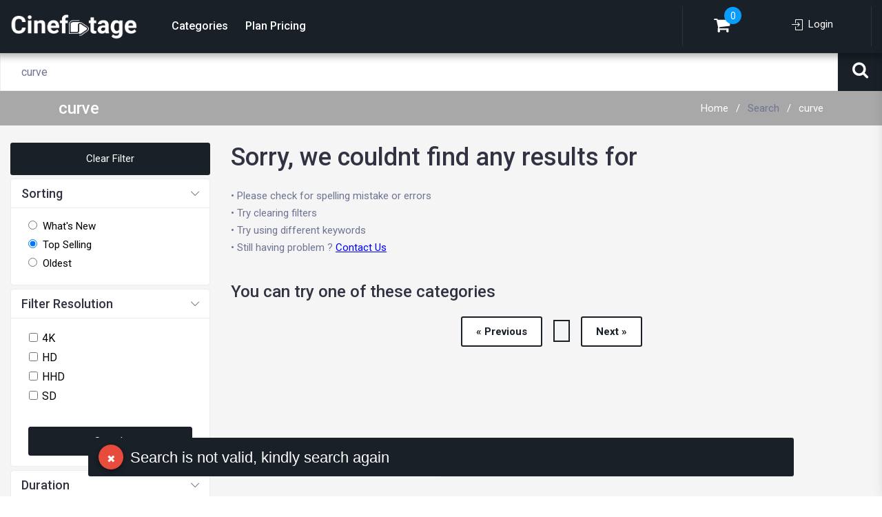

--- FILE ---
content_type: text/html; charset=utf-8
request_url: http://cinefootage.com/video-listing.aspx?search=curve&sorting=top&action=search
body_size: 114167
content:


<!DOCTYPE html>

<html xmlns="http://www.w3.org/1999/xhtml">
<head><meta charset="UTF-8" />

    <!-- viewport meta -->
    <meta http-equiv="X-UA-Compatible" content="IE=edge" /><meta name="viewport" content="width=device-width, initial-scale=1" /><title>
	Search - Cinefootage
</title><link href="https://fonts.googleapis.com/css?family=Work+Sans:400,500,600" rel="stylesheet" />

    <!-- inject:css-->

    
    
    

    <link rel="stylesheet" href="css/plugin.min.css" /><link href="css/style.css" rel="stylesheet" /><link href="css/responsive.css" rel="stylesheet" />
    <!-- endinject -->

    <!-- Favicon Icon -->
    
    <link rel="icon" type="image/png" sizes="16x16" href="img/logo/only_logo_v01_dark.png" />

    
    <script type="text/javascript">
        var prev_id = 0;
        var timouthsdiv = 0;
        var hstimout = 4000;
        var signtext = {
            hsdone: '✔',
            hswarning: '❗',
            hserror: '✖',
            hsheart: '❤',
            hssad: '☹'
        };

        function removehs(random_idx, prev_idx, signx, textx) {

            clearTimeout(timouthsdiv);
            document.getElementById(prev_idx).className += " hsdivhide";

            prev_id = 0;
            makehs(random_idx, signx, textx);

        }

        function makehs(random_idx, signx, textx) {

            var hsdiv = document.createElement('div');

            var signdiv = document.createElement('span');
            if (signx) {
                // alert(sign);
                signdiv.className = signx;
                signdiv.innerHTML = signtext[signx];
            }
            hsdiv.appendChild(signdiv);

            var hstext = document.createElement('span');
            hstext.className = 'hstext';
            hstext.innerHTML = textx;
            hsdiv.appendChild(hstext);

            hsdiv.id = random_idx;
            hsdiv.className = 'hsdivinit';


            document.getElementsByTagName('body')[0].appendChild(hsdiv);
            var currenths = document.getElementById(random_idx);
            currenths.className += " hsdivshow";
            prev_id = random_idx;
            timouthsdiv = setTimeout(function () {
                currenths.className += " hsdivhide";
                prev_id = 0;
            }, hstimout);
        }


        function hotsnackbar(sign, text) {

            random_id = Math.random();

            if (prev_id) {

                removehs(random_id, prev_id, sign, text);

            } else {

                makehs(random_id, sign, text);
            }
        }
    </script>
    
</head>
<body class="preload">
    <form method="post" action="./video-listing.aspx?search=curve&amp;sorting=top&amp;action=search" onsubmit="javascript:return WebForm_OnSubmit();" id="form1">
<div class="aspNetHidden">
<input type="hidden" name="__EVENTTARGET" id="__EVENTTARGET" value="" />
<input type="hidden" name="__EVENTARGUMENT" id="__EVENTARGUMENT" value="" />
<input type="hidden" name="__LASTFOCUS" id="__LASTFOCUS" value="" />
<input type="hidden" name="__VIEWSTATE" id="__VIEWSTATE" value="/[base64]/[base64]/[base64]/Chg2LelBOw4XgY1H3x/" />
</div>

<script type="text/javascript">
//<![CDATA[
var theForm = document.forms['form1'];
if (!theForm) {
    theForm = document.form1;
}
function __doPostBack(eventTarget, eventArgument) {
    if (!theForm.onsubmit || (theForm.onsubmit() != false)) {
        theForm.__EVENTTARGET.value = eventTarget;
        theForm.__EVENTARGUMENT.value = eventArgument;
        theForm.submit();
    }
}
//]]>
</script>


<script src="/WebResource.axd?d=8gMkP_8JUOC6xLrGIRYF0OaPJM8yGWIDtl1M7Ev8IQZBMq8DHz-DTL7KKC_X193AKHmxHlkS00FC5zRA3qmzIqS_2zI1&amp;t=638901536248157332" type="text/javascript"></script>

<script>hotsnackbar('hserror', 'Search is not valid, kindly search again');</script>
<script src="/ScriptResource.axd?d=eWHAoF6daQV0HdvvfqcuKfRDjjv33eN7LhdJfb2y7htC5k6kxExT_pcMNL61ZshleeGSX8M-WsLpdoUvJh5E-gM-rkyiy3-B17XT5ZUqM5EJQR-9eJCh1uDvlWoUQ3pkRA9LIk_ittJLOSpD4v4lkpAhzFI1&amp;t=ffffffff93d1c106" type="text/javascript"></script>
<script src="/ScriptResource.axd?d=8DXRFlUipZWe48F5MtIj0CLyItt6zskMjR7Cjpmvh1tbHd1uR7wSpKiMlXq_dbpMPQrmhit7grrKssxZW6hzzriMVPDQZ8WFUrS_YxKLnkoh76ESmysGUJ3ZmAgvg4PHagetg5j3GtsIQObCoJxud48MzxAvUXMIrSDlUQy9587gQBCO0&amp;t=5c0e0825" type="text/javascript"></script>
<script type="text/javascript">
//<![CDATA[
if (typeof(Sys) === 'undefined') throw new Error('ASP.NET Ajax client-side framework failed to load.');
//]]>
</script>

<script src="/ScriptResource.axd?d=8S3CqPLX6FzpqDV2xiN7QhY3WM-6AgyUedKe2lTKPwCSvaQzfjtvv6j3P1PEaAoY3l0FsSbTC8KQga5B9jSWwvGJcF6Du3fhZ6stCOI4TlHrZj0_wQWBpE3dJNEKK9nnKRrq2Kgpq60bn3BEqeZ-TClDeMhm2sCAz8j-MuoFe4rNQA2r0&amp;t=5c0e0825" type="text/javascript"></script>
<script type="text/javascript">
//<![CDATA[
function WebForm_OnSubmit() {
if (typeof(ValidatorOnSubmit) == "function" && ValidatorOnSubmit() == false) return false;
return true;
}
//]]>
</script>

<div class="aspNetHidden">

	<input type="hidden" name="__VIEWSTATEGENERATOR" id="__VIEWSTATEGENERATOR" value="C4C61DF3" />
</div>
        <div>
            <!-- start menu-area -->
            <div class="menu-area sticky">
                <div class="top-menu-area">
                    <div class="container-fluid">
                        <div class="row">
                            <div class="col-lg-12">
                                <div class="menu-fullwidth">
                                    <div class="logo-wrapper hidden-sm hidden-md">
                                        <div class="logo logo-top">
                                            <a href="index.aspx">
                                                <img src="img/logo/cf text.png" alt="logo image" class="img-logo" /></a>
                                        </div>
                                    </div>

                                    <div class="menu-container">
                                        <div class="d_menu">

                                            <nav class="navbar navbar-expand-lg mainmenu__menu">
                                                
                                                <a href="index.aspx " class="mobile_anchor_img">
                                                    <img src="img/logo/cf text.png" alt="logo image" class="img-logo" /></a>
                                                <!-- Collect the nav links, forms, and other content for toggling -->
                                                <div class="collapse navbar-collapse" id="bs-example-navbar-collapse-1">
                                                    <ul class="navbar-nav">
                                                        
                                                        <li>
                                                            <a href="categories.aspx">Categories</a>

                                                        </li>
                                                        
                                                        <li>
                                                            <a href="subscriptionplan-details.aspx">Plan Pricing</a>
                                                        </li>
                                                        

                                                        
                                                    </ul>
                                                </div>
                                                <!-- /.navbar-collapse -->
                                            </nav>

                                        </div>
                                    </div>


                                    <div class="author-menu">
                                        <!-- start .author-area -->
                                        <div class="author-area">
                                            
                                            <div class="author__notification_area">
                                                <script type="text/javascript">
//<![CDATA[
Sys.WebForms.PageRequestManager._initialize('ctl00$ScriptManager1', 'form1', ['tctl00$update_cart','update_cart','tctl00$UpdatePanel_profile','UpdatePanel_profile','tctl00$body$contactusuc$UpdatePanel1','body_contactusuc_UpdatePanel1'], [], [], 90, 'ctl00');
//]]>
</script>

                                                <div id="update_cart">
	
                                                        <ul>
                                                            

                                                            <li id="cart_li" class="has_dropdown">
                                                                <div class="icon_wrap">
                                                                    
                                                                    <span class="icon_size"><i class="fa fa-shopping-cart" aria-hidden="true"></i></span>
                                                                    <span id="notification_count" style="margin-top: -14px; margin-right: -11px;" class="animated bounceIn notification_count purch cart_count_icon">0</span>
                                                                </div>

                                                                <div class="dropdown dropdown--cart">
                                                                    <div id="no_item_msg" class="col-md-12 no_cart_msg">
                                                                        <h3>No item added in bucket</h3>
                                                                    </div>


                                                                    
                                                                </div>
                                                            </li>

                                                            <li id="login_li" class="login_btn_style">
                                                                <a id="lnk_login" href="javascript:__doPostBack(&#39;ctl00$lnk_login&#39;,&#39;&#39;)"><span class="icon-login"></span>&nbsp;&nbsp;Login</a>
                                                            </li>

                                                        </ul>
                                                    
</div>
                                            </div>
                                            <!--start .author-author__info-->
                                            <div id="UpdatePanel_profile">
	
                                                    
                                                
</div>
                                            <!--end /.author-author__info-->
                                        </div>
                                        <!-- end .author-area -->

                                        <!-- author area restructured for mobile -->
                                        <div class="mobile_content ">
                                            

                                            <span class="icon-menu menu_icon"></span>
                                            <!-- offcanvas menu -->
                                            <div class="offcanvas-menu closed">
                                                <span class="icon-close close_menu"></span>
                                                
                                                <!--end /.author-author__info-->

                                                
                                                <!--start .author__notification_area -->

                                                <div class="dropdown dropdown--author mobile_toogle_bar">
                                                    

                                                    <ul>


                                                        
                                                        

                                                        <li id="mobile_cart_menu_li">
                                                            <a href="cart.aspx">
                                                                <span class="icon-basket"></span>Cart <span id="cart_count_mobile_li" class="badge badge-warning" style="float: right; margin-top: 10px;">0</span></a>
                                                        </li>
                                                        

                                                        
                                                        

                                                        
                                                        
                                                        <li id="mobile_login_menu_li">
                                                            <a href="login.aspx">
                                                                <span class="icon-login"></span>Login</a>
                                                        </li>

                                                    </ul>
                                                </div>

                                                
                                            </div>
                                        </div>
                                        <!-- end /.mobile_content -->
                                    </div>


                                </div>
                            </div>
                        </div>
                        <!-- end /.row -->
                    </div>
                    <!-- end /.container -->
                </div>
                <!-- end  -->
            </div>
            <!-- end /.menu-area -->
            
    <div class="get_margin_for_sticky_navbar">
        <div id="body_mastersearchbar_pnlSearch" class="panel_search_main" onkeypress="javascript:return WebForm_FireDefaultButton(event, &#39;body_mastersearchbar_btn_submit&#39;)">
	
    <div class="search_box">
        
        <input name="ctl00$body$mastersearchbar$txt_search" type="text" value="curve" id="body_mastersearchbar_txt_search" class="text_field myInputsearch" placeholder="Search your Video..." autocomplete="off" />

        
        
        <!-- ends: .select-wrap -->
        
        <a id="body_mastersearchbar_btn_submit" class="search-btn btn--lg btn-search-index " href="javascript:__doPostBack(&#39;ctl00$body$mastersearchbar$btn_submit&#39;,&#39;&#39;)"><i class="fa fa-search" aria-hidden="true"></i></a>
        
        
    </div>

    <ul class="list-group ul_keyword_list" id="myList">
        

                <li class="list-group-item"><a href='video-listing.aspx?search=tooth&sorting=top&action=search' target="_self">tooth</a></li>
            

                <li class="list-group-item"><a href='video-listing.aspx?search=&sorting=top&action=search' target="_self"></a></li>
            

                <li class="list-group-item"><a href='video-listing.aspx?search=teeth&sorting=top&action=search' target="_self">teeth</a></li>
            

                <li class="list-group-item"><a href='video-listing.aspx?search=bacteria&sorting=top&action=search' target="_self">bacteria</a></li>
            

                <li class="list-group-item"><a href='video-listing.aspx?search=germs&sorting=top&action=search' target="_self">germs</a></li>
            

                <li class="list-group-item"><a href='video-listing.aspx?search=dental&sorting=top&action=search' target="_self">dental</a></li>
            

                <li class="list-group-item"><a href='video-listing.aspx?search=hygiene&sorting=top&action=search' target="_self">hygiene</a></li>
            

                <li class="list-group-item"><a href='video-listing.aspx?search=oral&sorting=top&action=search' target="_self">oral</a></li>
            

                <li class="list-group-item"><a href='video-listing.aspx?search=health&sorting=top&action=search' target="_self">health</a></li>
            

                <li class="list-group-item"><a href='video-listing.aspx?search=decay&sorting=top&action=search' target="_self">decay</a></li>
            

                <li class="list-group-item"><a href='video-listing.aspx?search=cavity&sorting=top&action=search' target="_self">cavity</a></li>
            

                <li class="list-group-item"><a href='video-listing.aspx?search=plaque&sorting=top&action=search' target="_self">plaque</a></li>
            

                <li class="list-group-item"><a href='video-listing.aspx?search=infection&sorting=top&action=search' target="_self">infection</a></li>
            

                <li class="list-group-item"><a href='video-listing.aspx?search=disease&sorting=top&action=search' target="_self">disease</a></li>
            

                <li class="list-group-item"><a href='video-listing.aspx?search=prevention&sorting=top&action=search' target="_self">prevention</a></li>
            

                <li class="list-group-item"><a href='video-listing.aspx?search=care&sorting=top&action=search' target="_self">care</a></li>
            

                <li class="list-group-item"><a href='video-listing.aspx?search=clean&sorting=top&action=search' target="_self">clean</a></li>
            

                <li class="list-group-item"><a href='video-listing.aspx?search=dentistry&sorting=top&action=search' target="_self">dentistry</a></li>
            

                <li class="list-group-item"><a href='video-listing.aspx?search=medical&sorting=top&action=search' target="_self">medical</a></li>
            

                <li class="list-group-item"><a href='video-listing.aspx?search=mouth&sorting=top&action=search' target="_self">mouth</a></li>
            

                <li class="list-group-item"><a href='video-listing.aspx?search=enamel&sorting=top&action=search' target="_self">enamel</a></li>
            

                <li class="list-group-item"><a href='video-listing.aspx?search=smile&sorting=top&action=search' target="_self">smile</a></li>
            

                <li class="list-group-item"><a href='video-listing.aspx?search=treatment&sorting=top&action=search' target="_self">treatment</a></li>
            

                <li class="list-group-item"><a href='video-listing.aspx?search=anatomy&sorting=top&action=search' target="_self">anatomy</a></li>
            

                <li class="list-group-item"><a href='video-listing.aspx?search=dentin&sorting=top&action=search' target="_self">dentin</a></li>
            

                <li class="list-group-item"><a href='video-listing.aspx?search=pulp&sorting=top&action=search' target="_self">pulp</a></li>
            

                <li class="list-group-item"><a href='video-listing.aspx?search=cross&sorting=top&action=search' target="_self">cross</a></li>
            

                <li class="list-group-item"><a href='video-listing.aspx?search=section&sorting=top&action=search' target="_self">section</a></li>
            

                <li class="list-group-item"><a href='video-listing.aspx?search=biology&sorting=top&action=search' target="_self">biology</a></li>
            

                <li class="list-group-item"><a href='video-listing.aspx?search=human&sorting=top&action=search' target="_self">human</a></li>
            

                <li class="list-group-item"><a href='video-listing.aspx?search=science&sorting=top&action=search' target="_self">science</a></li>
            

                <li class="list-group-item"><a href='video-listing.aspx?search=clinic&sorting=top&action=search' target="_self">clinic</a></li>
            

                <li class="list-group-item"><a href='video-listing.aspx?search=healthcare&sorting=top&action=search' target="_self">healthcare</a></li>
            

                <li class="list-group-item"><a href='video-listing.aspx?search=nerve&sorting=top&action=search' target="_self">nerve</a></li>
            

                <li class="list-group-item"><a href='video-listing.aspx?search=crown&sorting=top&action=search' target="_self">crown</a></li>
            

                <li class="list-group-item"><a href='video-listing.aspx?search=gum&sorting=top&action=search' target="_self">gum</a></li>
            

                <li class="list-group-item"><a href='video-listing.aspx?search=tissue&sorting=top&action=search' target="_self">tissue</a></li>
            

                <li class="list-group-item"><a href='video-listing.aspx?search=layer&sorting=top&action=search' target="_self">layer</a></li>
            

                <li class="list-group-item"><a href='video-listing.aspx?search=inner&sorting=top&action=search' target="_self">inner</a></li>
            

                <li class="list-group-item"><a href='video-listing.aspx?search=study&sorting=top&action=search' target="_self">study</a></li>
            

                <li class="list-group-item"><a href='video-listing.aspx?search=learning&sorting=top&action=search' target="_self">learning</a></li>
            

                <li class="list-group-item"><a href='video-listing.aspx?search=awareness&sorting=top&action=search' target="_self">awareness</a></li>
            

                <li class="list-group-item"><a href='video-listing.aspx?search=detail&sorting=top&action=search' target="_self">detail</a></li>
            

                <li class="list-group-item"><a href='video-listing.aspx?search=visual&sorting=top&action=search' target="_self">visual</a></li>
            

                <li class="list-group-item"><a href='video-listing.aspx?search=teaching&sorting=top&action=search' target="_self">teaching</a></li>
            

                <li class="list-group-item"><a href='video-listing.aspx?search=professional&sorting=top&action=search' target="_self">professional</a></li>
            

                <li class="list-group-item"><a href='video-listing.aspx?search=simulation&sorting=top&action=search' target="_self">simulation</a></li>
            

                <li class="list-group-item"><a href='video-listing.aspx?search=explanation&sorting=top&action=search' target="_self">explanation</a></li>
            

                <li class="list-group-item"><a href='video-listing.aspx?search=concepts&sorting=top&action=search' target="_self">concepts</a></li>
            

                <li class="list-group-item"><a href='video-listing.aspx?search=molar&sorting=top&action=search' target="_self">molar</a></li>
            

                <li class="list-group-item"><a href='video-listing.aspx?search=denture&sorting=top&action=search' target="_self">denture</a></li>
            

                <li class="list-group-item"><a href='video-listing.aspx?search=implant&sorting=top&action=search' target="_self">implant</a></li>
            

                <li class="list-group-item"><a href='video-listing.aspx?search= tooth&sorting=top&action=search' target="_self"> tooth</a></li>
            

                <li class="list-group-item"><a href='video-listing.aspx?search=structure&sorting=top&action=search' target="_self">structure</a></li>
            

                <li class="list-group-item"><a href='video-listing.aspx?search=education&sorting=top&action=search' target="_self">education</a></li>
            

                <li class="list-group-item"><a href='video-listing.aspx?search=diagram&sorting=top&action=search' target="_self">diagram</a></li>
            

                <li class="list-group-item"><a href='video-listing.aspx?search=root&sorting=top&action=search' target="_self">root</a></li>
            

                <li class="list-group-item"><a href='video-listing.aspx?search=closeup&sorting=top&action=search' target="_self">closeup</a></li>
            

                <li class="list-group-item"><a href='video-listing.aspx?search=model&sorting=top&action=search' target="_self">model</a></li>
            

                <li class="list-group-item"><a href='video-listing.aspx?search= valentine&sorting=top&action=search' target="_self"> valentine</a></li>
            

                <li class="list-group-item"><a href='video-listing.aspx?search=love&sorting=top&action=search' target="_self">love</a></li>
            

                <li class="list-group-item"><a href='video-listing.aspx?search=hearts&sorting=top&action=search' target="_self">hearts</a></li>
            

                <li class="list-group-item"><a href='video-listing.aspx?search=romance&sorting=top&action=search' target="_self">romance</a></li>
            

                <li class="list-group-item"><a href='video-listing.aspx?search=couple&sorting=top&action=search' target="_self">couple</a></li>
            

                <li class="list-group-item"><a href='video-listing.aspx?search=affection&sorting=top&action=search' target="_self">affection</a></li>
            

                <li class="list-group-item"><a href='video-listing.aspx?search=relationship&sorting=top&action=search' target="_self">relationship</a></li>
            

                <li class="list-group-item"><a href='video-listing.aspx?search=teddy&sorting=top&action=search' target="_self">teddy</a></li>
            

                <li class="list-group-item"><a href='video-listing.aspx?search=bear&sorting=top&action=search' target="_self">bear</a></li>
            

                <li class="list-group-item"><a href='video-listing.aspx?search=cute&sorting=top&action=search' target="_self">cute</a></li>
            

                <li class="list-group-item"><a href='video-listing.aspx?search=sweet&sorting=top&action=search' target="_self">sweet</a></li>
            

                <li class="list-group-item"><a href='video-listing.aspx?search=gift&sorting=top&action=search' target="_self">gift</a></li>
            

                <li class="list-group-item"><a href='video-listing.aspx?search=emotion&sorting=top&action=search' target="_self">emotion</a></li>
            

                <li class="list-group-item"><a href='video-listing.aspx?search=dating&sorting=top&action=search' target="_self">dating</a></li>
            

                <li class="list-group-item"><a href='video-listing.aspx?search=friendship&sorting=top&action=search' target="_self">friendship</a></li>
            

                <li class="list-group-item"><a href='video-listing.aspx?search=bond&sorting=top&action=search' target="_self">bond</a></li>
            

                <li class="list-group-item"><a href='video-listing.aspx?search=happiness&sorting=top&action=search' target="_self">happiness</a></li>
            

                <li class="list-group-item"><a href='video-listing.aspx?search=smartphone&sorting=top&action=search' target="_self">smartphone</a></li>
            

                <li class="list-group-item"><a href='video-listing.aspx?search=digital&sorting=top&action=search' target="_self">digital</a></li>
            

                <li class="list-group-item"><a href='video-listing.aspx?search=connection&sorting=top&action=search' target="_self">connection</a></li>
            

                <li class="list-group-item"><a href='video-listing.aspx?search=message&sorting=top&action=search' target="_self">message</a></li>
            

                <li class="list-group-item"><a href='video-listing.aspx?search=chat&sorting=top&action=search' target="_self">chat</a></li>
            

                <li class="list-group-item"><a href='video-listing.aspx?search=sharing&sorting=top&action=search' target="_self">sharing</a></li>
            

                <li class="list-group-item"><a href='video-listing.aspx?search=social&sorting=top&action=search' target="_self">social</a></li>
            

                <li class="list-group-item"><a href='video-listing.aspx?search=media&sorting=top&action=search' target="_self">media</a></li>
            

                <li class="list-group-item"><a href='video-listing.aspx?search=pink&sorting=top&action=search' target="_self">pink</a></li>
            

                <li class="list-group-item"><a href='video-listing.aspx?search=red&sorting=top&action=search' target="_self">red</a></li>
            

                <li class="list-group-item"><a href='video-listing.aspx?search=cartoon&sorting=top&action=search' target="_self">cartoon</a></li>
            

                <li class="list-group-item"><a href='video-listing.aspx?search=playful&sorting=top&action=search' target="_self">playful</a></li>
            

                <li class="list-group-item"><a href='video-listing.aspx?search=festive&sorting=top&action=search' target="_self">festive</a></li>
            

                <li class="list-group-item"><a href='video-listing.aspx?search=fun&sorting=top&action=search' target="_self">fun</a></li>
            

                <li class="list-group-item"><a href='video-listing.aspx?search=february&sorting=top&action=search' target="_self">february</a></li>
            

                <li class="list-group-item"><a href='video-listing.aspx?search=sitting&sorting=top&action=search' target="_self">sitting</a></li>
            

                <li class="list-group-item"><a href='video-listing.aspx?search=background&sorting=top&action=search' target="_self">background</a></li>
            

                <li class="list-group-item"><a href='video-listing.aspx?search=loopable&sorting=top&action=search' target="_self">loopable</a></li>
            

                <li class="list-group-item"><a href='video-listing.aspx?search=modern&sorting=top&action=search' target="_self">modern</a></li>
            

                <li class="list-group-item"><a href='video-listing.aspx?search=youth&sorting=top&action=search' target="_self">youth</a></li>
            

                <li class="list-group-item"><a href='video-listing.aspx?search=joy&sorting=top&action=search' target="_self">joy</a></li>
            

                <li class="list-group-item"><a href='video-listing.aspx?search=warmth&sorting=top&action=search' target="_self">warmth</a></li>
            

                <li class="list-group-item"><a href='video-listing.aspx?search=holiday&sorting=top&action=search' target="_self">holiday</a></li>
            

                <li class="list-group-item"><a href='video-listing.aspx?search=celebration&sorting=top&action=search' target="_self">celebration</a></li>
            

                <li class="list-group-item"><a href='video-listing.aspx?search=surprise&sorting=top&action=search' target="_self">surprise</a></li>
            

                <li class="list-group-item"><a href='video-listing.aspx?search=charm&sorting=top&action=search' target="_self">charm</a></li>
            

                <li class="list-group-item"><a href='video-listing.aspx?search= lungs&sorting=top&action=search' target="_self"> lungs</a></li>
            

                <li class="list-group-item"><a href='video-listing.aspx?search=immunity&sorting=top&action=search' target="_self">immunity</a></li>
            

                <li class="list-group-item"><a href='video-listing.aspx?search=protection&sorting=top&action=search' target="_self">protection</a></li>
            

                <li class="list-group-item"><a href='video-listing.aspx?search=concept&sorting=top&action=search' target="_self">concept</a></li>
            

                <li class="list-group-item"><a href='video-listing.aspx?search=shield&sorting=top&action=search' target="_self">shield</a></li>
            

                <li class="list-group-item"><a href='video-listing.aspx?search=respiratory&sorting=top&action=search' target="_self">respiratory</a></li>
            

                <li class="list-group-item"><a href='video-listing.aspx?search=system&sorting=top&action=search' target="_self">system</a></li>
            

                <li class="list-group-item"><a href='video-listing.aspx?search=virus&sorting=top&action=search' target="_self">virus</a></li>
            

                <li class="list-group-item"><a href='video-listing.aspx?search=safety&sorting=top&action=search' target="_self">safety</a></li>
            

                <li class="list-group-item"><a href='video-listing.aspx?search=wellness&sorting=top&action=search' target="_self">wellness</a></li>
            

                <li class="list-group-item"><a href='video-listing.aspx?search=defense&sorting=top&action=search' target="_self">defense</a></li>
            

                <li class="list-group-item"><a href='video-listing.aspx?search=pulmonary&sorting=top&action=search' target="_self">pulmonary</a></li>
            

                <li class="list-group-item"><a href='video-listing.aspx?search=oxygen&sorting=top&action=search' target="_self">oxygen</a></li>
            

                <li class="list-group-item"><a href='video-listing.aspx?search=breath&sorting=top&action=search' target="_self">breath</a></li>
            

                <li class="list-group-item"><a href='video-listing.aspx?search=illness&sorting=top&action=search' target="_self">illness</a></li>
            

                <li class="list-group-item"><a href='video-listing.aspx?search=therapy&sorting=top&action=search' target="_self">therapy</a></li>
            

                <li class="list-group-item"><a href='video-listing.aspx?search=research&sorting=top&action=search' target="_self">research</a></li>
            

                <li class="list-group-item"><a href='video-listing.aspx?search=safeguard&sorting=top&action=search' target="_self">safeguard</a></li>
            

                <li class="list-group-item"><a href='video-listing.aspx?search=blue&sorting=top&action=search' target="_self">blue</a></li>
            

                <li class="list-group-item"><a href='video-listing.aspx?search=3d&sorting=top&action=search' target="_self">3d</a></li>
            

                <li class="list-group-item"><a href='video-listing.aspx?search=infographic&sorting=top&action=search' target="_self">infographic</a></li>
            

                <li class="list-group-item"><a href='video-listing.aspx?search=organ&sorting=top&action=search' target="_self">organ</a></li>
            

                <li class="list-group-item"><a href='video-listing.aspx?search=sterile&sorting=top&action=search' target="_self">sterile</a></li>
            

                <li class="list-group-item"><a href='video-listing.aspx?search=strength&sorting=top&action=search' target="_self">strength</a></li>
            

                <li class="list-group-item"><a href='video-listing.aspx?search=secure&sorting=top&action=search' target="_self">secure</a></li>
            

                <li class="list-group-item"><a href='video-listing.aspx?search=risk&sorting=top&action=search' target="_self">risk</a></li>
            

                <li class="list-group-item"><a href='video-listing.aspx?search=technology&sorting=top&action=search' target="_self">technology</a></li>
            

                <li class="list-group-item"><a href='video-listing.aspx?search=scientific&sorting=top&action=search' target="_self">scientific</a></li>
            

                <li class="list-group-item"><a href='video-listing.aspx?search=inhale&sorting=top&action=search' target="_self">inhale</a></li>
            

                <li class="list-group-item"><a href='video-listing.aspx?search=grid&sorting=top&action=search' target="_self">grid</a></li>
            

                <li class="list-group-item"><a href='video-listing.aspx?search=cancer&sorting=top&action=search' target="_self">cancer</a></li>
            

                <li class="list-group-item"><a href='video-listing.aspx?search=antiviral&sorting=top&action=search' target="_self">antiviral</a></li>
            

                <li class="list-group-item"><a href='video-listing.aspx?search= laptop&sorting=top&action=search' target="_self"> laptop</a></li>
            

                <li class="list-group-item"><a href='video-listing.aspx?search=computer&sorting=top&action=search' target="_self">computer</a></li>
            

                <li class="list-group-item"><a href='video-listing.aspx?search=screen&sorting=top&action=search' target="_self">screen</a></li>
            

                <li class="list-group-item"><a href='video-listing.aspx?search=green&sorting=top&action=search' target="_self">green</a></li>
            

                <li class="list-group-item"><a href='video-listing.aspx?search=tracking&sorting=top&action=search' target="_self">tracking</a></li>
            

                <li class="list-group-item"><a href='video-listing.aspx?search=marker&sorting=top&action=search' target="_self">marker</a></li>
            

                <li class="list-group-item"><a href='video-listing.aspx?search=device&sorting=top&action=search' target="_self">device</a></li>
            

                <li class="list-group-item"><a href='video-listing.aspx?search=display&sorting=top&action=search' target="_self">display</a></li>
            

                <li class="list-group-item"><a href='video-listing.aspx?search=monitor&sorting=top&action=search' target="_self">monitor</a></li>
            

                <li class="list-group-item"><a href='video-listing.aspx?search=workspace&sorting=top&action=search' target="_self">workspace</a></li>
            

                <li class="list-group-item"><a href='video-listing.aspx?search=mockup&sorting=top&action=search' target="_self">mockup</a></li>
            

                <li class="list-group-item"><a href='video-listing.aspx?search=cyber&sorting=top&action=search' target="_self">cyber</a></li>
            

                <li class="list-group-item"><a href='video-listing.aspx?search=data&sorting=top&action=search' target="_self">data</a></li>
            

                <li class="list-group-item"><a href='video-listing.aspx?search=information&sorting=top&action=search' target="_self">information</a></li>
            

                <li class="list-group-item"><a href='video-listing.aspx?search=security&sorting=top&action=search' target="_self">security</a></li>
            

                <li class="list-group-item"><a href='video-listing.aspx?search=privacy&sorting=top&action=search' target="_self">privacy</a></li>
            

                <li class="list-group-item"><a href='video-listing.aspx?search=software&sorting=top&action=search' target="_self">software</a></li>
            

                <li class="list-group-item"><a href='video-listing.aspx?search=hardware&sorting=top&action=search' target="_self">hardware</a></li>
            

                <li class="list-group-item"><a href='video-listing.aspx?search=editing&sorting=top&action=search' target="_self">editing</a></li>
            

                <li class="list-group-item"><a href='video-listing.aspx?search=keyboard&sorting=top&action=search' target="_self">keyboard</a></li>
            

                <li class="list-group-item"><a href='video-listing.aspx?search=open&sorting=top&action=search' target="_self">open</a></li>
            

                <li class="list-group-item"><a href='video-listing.aspx?search=idea&sorting=top&action=search' target="_self">idea</a></li>
            

                <li class="list-group-item"><a href='video-listing.aspx?search=electronic&sorting=top&action=search' target="_self">electronic</a></li>
            

                <li class="list-group-item"><a href='video-listing.aspx?search=advertising&sorting=top&action=search' target="_self">advertising</a></li>
            

                <li class="list-group-item"><a href='video-listing.aspx?search=promotion&sorting=top&action=search' target="_self">promotion</a></li>
            

                <li class="list-group-item"><a href='video-listing.aspx?search=production&sorting=top&action=search' target="_self">production</a></li>
            

                <li class="list-group-item"><a href='video-listing.aspx?search=processor&sorting=top&action=search' target="_self">processor</a></li>
            

                <li class="list-group-item"><a href='video-listing.aspx?search=business&sorting=top&action=search' target="_self">business</a></li>
            

                <li class="list-group-item"><a href='video-listing.aspx?search=programming&sorting=top&action=search' target="_self">programming</a></li>
            

                <li class="list-group-item"><a href='video-listing.aspx?search=isolated&sorting=top&action=search' target="_self">isolated</a></li>
            

                <li class="list-group-item"><a href='video-listing.aspx?search=tech&sorting=top&action=search' target="_self">tech</a></li>
            

                <li class="list-group-item"><a href='video-listing.aspx?search=alpha&sorting=top&action=search' target="_self">alpha</a></li>
            

                <li class="list-group-item"><a href='video-listing.aspx?search=matte&sorting=top&action=search' target="_self">matte</a></li>
            

                <li class="list-group-item"><a href='video-listing.aspx?search=chroma&sorting=top&action=search' target="_self">chroma</a></li>
            

                <li class="list-group-item"><a href='video-listing.aspx?search=key&sorting=top&action=search' target="_self">key</a></li>
            

                <li class="list-group-item"><a href='video-listing.aspx?search=overlay&sorting=top&action=search' target="_self">overlay</a></li>
            

                <li class="list-group-item"><a href='video-listing.aspx?search=replace&sorting=top&action=search' target="_self">replace</a></li>
            

                <li class="list-group-item"><a href='video-listing.aspx?search=element&sorting=top&action=search' target="_self">element</a></li>
            

                <li class="list-group-item"><a href='video-listing.aspx?search=presentation&sorting=top&action=search' target="_self">presentation</a></li>
            

                <li class="list-group-item"><a href='video-listing.aspx?search=interface&sorting=top&action=search' target="_self">interface</a></li>
            

                <li class="list-group-item"><a href='video-listing.aspx?search=creative&sorting=top&action=search' target="_self">creative</a></li>
            

                <li class="list-group-item"><a href='video-listing.aspx?search= language&sorting=top&action=search' target="_self"> language</a></li>
            

                <li class="list-group-item"><a href='video-listing.aspx?search=mother&sorting=top&action=search' target="_self">mother</a></li>
            

                <li class="list-group-item"><a href='video-listing.aspx?search=international&sorting=top&action=search' target="_self">international</a></li>
            

                <li class="list-group-item"><a href='video-listing.aspx?search=world&sorting=top&action=search' target="_self">world</a></li>
            

                <li class="list-group-item"><a href='video-listing.aspx?search=map&sorting=top&action=search' target="_self">map</a></li>
            

                <li class="list-group-item"><a href='video-listing.aspx?search=global&sorting=top&action=search' target="_self">global</a></li>
            

                <li class="list-group-item"><a href='video-listing.aspx?search=celebrated&sorting=top&action=search' target="_self">celebrated</a></li>
            

                <li class="list-group-item"><a href='video-listing.aspx?search=cultural&sorting=top&action=search' target="_self">cultural</a></li>
            

                <li class="list-group-item"><a href='video-listing.aspx?search=heritage&sorting=top&action=search' target="_self">heritage</a></li>
            

                <li class="list-group-item"><a href='video-listing.aspx?search=diversity&sorting=top&action=search' target="_self">diversity</a></li>
            

                <li class="list-group-item"><a href='video-listing.aspx?search=literacy&sorting=top&action=search' target="_self">literacy</a></li>
            

                <li class="list-group-item"><a href='video-listing.aspx?search=communication&sorting=top&action=search' target="_self">communication</a></li>
            

                <li class="list-group-item"><a href='video-listing.aspx?search=speech&sorting=top&action=search' target="_self">speech</a></li>
            

                <li class="list-group-item"><a href='video-listing.aspx?search=text&sorting=top&action=search' target="_self">text</a></li>
            

                <li class="list-group-item"><a href='video-listing.aspx?search=letters&sorting=top&action=search' target="_self">letters</a></li>
            

                <li class="list-group-item"><a href='video-listing.aspx?search=alphabet&sorting=top&action=search' target="_self">alphabet</a></li>
            

                <li class="list-group-item"><a href='video-listing.aspx?search=identity&sorting=top&action=search' target="_self">identity</a></li>
            

                <li class="list-group-item"><a href='video-listing.aspx?search=tradition&sorting=top&action=search' target="_self">tradition</a></li>
            

                <li class="list-group-item"><a href='video-listing.aspx?search=unity&sorting=top&action=search' target="_self">unity</a></li>
            

                <li class="list-group-item"><a href='video-listing.aspx?search=respect&sorting=top&action=search' target="_self">respect</a></li>
            

                <li class="list-group-item"><a href='video-listing.aspx?search=humanity&sorting=top&action=search' target="_self">humanity</a></li>
            

                <li class="list-group-item"><a href='video-listing.aspx?search=pride&sorting=top&action=search' target="_self">pride</a></li>
            

                <li class="list-group-item"><a href='video-listing.aspx?search=linguistic&sorting=top&action=search' target="_self">linguistic</a></li>
            

                <li class="list-group-item"><a href='video-listing.aspx?search=multilingual&sorting=top&action=search' target="_self">multilingual</a></li>
            

                <li class="list-group-item"><a href='video-listing.aspx?search=translation&sorting=top&action=search' target="_self">translation</a></li>
            

                <li class="list-group-item"><a href='video-listing.aspx?search=expression&sorting=top&action=search' target="_self">expression</a></li>
            

                <li class="list-group-item"><a href='video-listing.aspx?search=knowledge&sorting=top&action=search' target="_self">knowledge</a></li>
            

                <li class="list-group-item"><a href='video-listing.aspx?search=worldwide&sorting=top&action=search' target="_self">worldwide</a></li>
            

                <li class="list-group-item"><a href='video-listing.aspx?search=equality&sorting=top&action=search' target="_self">equality</a></li>
            

                <li class="list-group-item"><a href='video-listing.aspx?search=important&sorting=top&action=search' target="_self">important</a></li>
            

                <li class="list-group-item"><a href='video-listing.aspx?search=nations&sorting=top&action=search' target="_self">nations</a></li>
            

                <li class="list-group-item"><a href='video-listing.aspx?search=continents&sorting=top&action=search' target="_self">continents</a></li>
            

                <li class="list-group-item"><a href='video-listing.aspx?search=geography&sorting=top&action=search' target="_self">geography</a></li>
            

                <li class="list-group-item"><a href='video-listing.aspx?search=harmony&sorting=top&action=search' target="_self">harmony</a></li>
            

                <li class="list-group-item"><a href='video-listing.aspx?search=inclusion&sorting=top&action=search' target="_self">inclusion</a></li>
            

                <li class="list-group-item"><a href='video-listing.aspx?search=history&sorting=top&action=search' target="_self">history</a></li>
            

                <li class="list-group-item"><a href='video-listing.aspx?search=protect&sorting=top&action=search' target="_self">protect</a></li>
            

                <li class="list-group-item"><a href='video-listing.aspx?search=typography&sorting=top&action=search' target="_self">typography</a></li>
            

                <li class="list-group-item"><a href='video-listing.aspx?search=valuable&sorting=top&action=search' target="_self">valuable</a></li>
            

                <li class="list-group-item"><a href='video-listing.aspx?search=design&sorting=top&action=search' target="_self">design</a></li>
            

                <li class="list-group-item"><a href='video-listing.aspx?search= digital&sorting=top&action=search' target="_self"> digital</a></li>
            

                <li class="list-group-item"><a href='video-listing.aspx?search=laptop&sorting=top&action=search' target="_self">laptop</a></li>
            

                <li class="list-group-item"><a href='video-listing.aspx?search=binary&sorting=top&action=search' target="_self">binary</a></li>
            

                <li class="list-group-item"><a href='video-listing.aspx?search=code&sorting=top&action=search' target="_self">code</a></li>
            

                <li class="list-group-item"><a href='video-listing.aspx?search=network&sorting=top&action=search' target="_self">network</a></li>
            

                <li class="list-group-item"><a href='video-listing.aspx?search=encryption&sorting=top&action=search' target="_self">encryption</a></li>
            

                <li class="list-group-item"><a href='video-listing.aspx?search=internet&sorting=top&action=search' target="_self">internet</a></li>
            

                <li class="list-group-item"><a href='video-listing.aspx?search=firewall&sorting=top&action=search' target="_self">firewall</a></li>
            

                <li class="list-group-item"><a href='video-listing.aspx?search=access&sorting=top&action=search' target="_self">access</a></li>
            

                <li class="list-group-item"><a href='video-listing.aspx?search=online&sorting=top&action=search' target="_self">online</a></li>
            

                <li class="list-group-item"><a href='video-listing.aspx?search=flow&sorting=top&action=search' target="_self">flow</a></li>
            

                <li class="list-group-item"><a href='video-listing.aspx?search=revolve&sorting=top&action=search' target="_self">revolve</a></li>
            

                <li class="list-group-item"><a href='video-listing.aspx?search=glow&sorting=top&action=search' target="_self">glow</a></li>
            

                <li class="list-group-item"><a href='video-listing.aspx?search=light&sorting=top&action=search' target="_self">light</a></li>
            

                <li class="list-group-item"><a href='video-listing.aspx?search=futuristic&sorting=top&action=search' target="_self">futuristic</a></li>
            

                <li class="list-group-item"><a href='video-listing.aspx?search=matrix&sorting=top&action=search' target="_self">matrix</a></li>
            

                <li class="list-group-item"><a href='video-listing.aspx?search=signal&sorting=top&action=search' target="_self">signal</a></li>
            

                <li class="list-group-item"><a href='video-listing.aspx?search=control&sorting=top&action=search' target="_self">control</a></li>
            

                <li class="list-group-item"><a href='video-listing.aspx?search=lock&sorting=top&action=search' target="_self">lock</a></li>
            

                <li class="list-group-item"><a href='video-listing.aspx?search=guard&sorting=top&action=search' target="_self">guard</a></li>
            

                <li class="list-group-item"><a href='video-listing.aspx?search=infrastructure&sorting=top&action=search' target="_self">infrastructure</a></li>
            

                <li class="list-group-item"><a href='video-listing.aspx?search=copy&sorting=top&action=search' target="_self">copy</a></li>
            

                <li class="list-group-item"><a href='video-listing.aspx?search=space&sorting=top&action=search' target="_self">space</a></li>
            

                <li class="list-group-item"><a href='video-listing.aspx?search=abstract&sorting=top&action=search' target="_self">abstract</a></li>
            

                <li class="list-group-item"><a href='video-listing.aspx?search=visualization&sorting=top&action=search' target="_self">visualization</a></li>
            

                <li class="list-group-item"><a href='video-listing.aspx?search=innovation&sorting=top&action=search' target="_self">innovation</a></li>
            

                <li class="list-group-item"><a href='video-listing.aspx?search=ai&sorting=top&action=search' target="_self">ai</a></li>
            

                <li class="list-group-item"><a href='video-listing.aspx?search=motion&sorting=top&action=search' target="_self">motion</a></li>
            

                <li class="list-group-item"><a href='video-listing.aspx?search= cyber&sorting=top&action=search' target="_self"> cyber</a></li>
            

                <li class="list-group-item"><a href='video-listing.aspx?search=padlock&sorting=top&action=search' target="_self">padlock</a></li>
            

                <li class="list-group-item"><a href='video-listing.aspx?search=circuit&sorting=top&action=search' target="_self">circuit</a></li>
            

                <li class="list-group-item"><a href='video-listing.aspx?search=lines&sorting=top&action=search' target="_self">lines</a></li>
            

                <li class="list-group-item"><a href='video-listing.aspx?search=neon&sorting=top&action=search' target="_self">neon</a></li>
            

                <li class="list-group-item"><a href='video-listing.aspx?search=stream&sorting=top&action=search' target="_self">stream</a></li>
            

                <li class="list-group-item"><a href='video-listing.aspx?search=virtual&sorting=top&action=search' target="_self">virtual</a></li>
            

                <li class="list-group-item"><a href='video-listing.aspx?search=logic&sorting=top&action=search' target="_self">logic</a></li>
            

                <li class="list-group-item"><a href='video-listing.aspx?search=number&sorting=top&action=search' target="_self">number</a></li>
            

                <li class="list-group-item"><a href='video-listing.aspx?search=rotation&sorting=top&action=search' target="_self">rotation</a></li>
            
    </ul>

</div>

<!--start .search-area -->



    </div>
    <!-- Breadcrumb Area -->
    <section class="breadcrumb-area">
        <div class="container">
            <div class="row">
                <div class="col-md-12">
                    <div class="breadcrumb-contents">
                        <h2 id="body_breadcrumbs_title" class="page-title">curve</h2>
                        <div class="breadcrumb">
                            <ul>
                                <li>
                                    <a href="index.aspx">Home</a>
                                </li>
                                <li id="body_subtitile_li">
                                    
                                    <a id="body_breadcrumb_sub_title">Search</a>
                                </li>
                                <li class="active">
                                    <a href="#" id="body_breadcrumb_active_title">curve</a>
                                </li>
                            </ul>
                        </div>
                    </div>
                </div>
                <!-- end .col-md-12 -->
            </div>
            <!-- end .row -->
        </div>
        <!-- end .container -->
    </section>
    <!-- ends: .breadcrumb-area -->

    
    <!-- ends: .hero-area -->

    <section class="product-grid filter_category_main_section">
        <div class="container-fluid">
            <div class="row">
                <div id="body_filter_div" class="col-md-4 col-lg-3">
                    
                    <div class="row">
                        <div class="col-md-12 col-sm-12">
                            
                            <a id="body_btn_clear_filter" class="btn btn-danger btn-bg float-right filter_clear_btn" href="javascript:__doPostBack(&#39;ctl00$body$btn_clear_filter&#39;,&#39;&#39;)">Clear Filter</a>
                        </div>
                        <div class="col-md-12">
                            <aside class="sidebar product--sidebar filter_options">
                                

                                <div class="sidebar-card card--category">
                                    <a class="card-title card_title_filter" href="#collapse1" data-toggle="collapse" href="#collapse1" role="button"
                                        aria-expanded="false" aria-controls="collapse1">
                                        <h5>Sorting
               
                                    <span class="icon-arrow-down"></span>
                                        </h5>
                                    </a>
                                    <div class="collapse show collapsible-content" id="collapse1">
                                        <ul class="card-content sorting_list filter_radio_list">
                                            <li>
                                                <input id="body_rdobtn_new" type="radio" name="ctl00$body$SortingData" value="rdobtn_new" onclick="javascript:setTimeout(&#39;__doPostBack(\&#39;ctl00$body$rdobtn_new\&#39;,\&#39;\&#39;)&#39;, 0)" />&nbsp;&nbsp;What's New
                                            </li>
                                            <li>
                                                <input id="body_rdobtn_top" type="radio" name="ctl00$body$SortingData" value="rdobtn_top" checked="checked" />&nbsp;&nbsp;Top Selling
                                            </li>
                                            <li>
                                                <input id="body_rdobtn_old" type="radio" name="ctl00$body$SortingData" value="rdobtn_old" onclick="javascript:setTimeout(&#39;__doPostBack(\&#39;ctl00$body$rdobtn_old\&#39;,\&#39;\&#39;)&#39;, 0)" />&nbsp;&nbsp;Oldest
                                            </li>
                                        </ul>
                                    </div>
                                    <!-- end .collapsible_content -->
                                </div>
                                <!-- end .sidebar-card -->


                                

                                <div class="sidebar-card card--filter">
                                    <a class="card-title card_title_filter" href="#collapse2" data-toggle="collapse" href="#collapse2" role="button"
                                        aria-expanded="false" aria-controls="collapse2">
                                        <h5>Filter Resolution
               
                                    <span class="icon-arrow-down"></span>
                                        </h5>
                                    </a>
                                    <div class="collapse show collapsible-content" id="collapse2">
                                        <ul class="card-content">
                                            <li>
                                                <table id="body_chk_video_resoltion_quality" class="checkboxlistformat">
	<tr>
		<td><input id="body_chk_video_resoltion_quality_0" type="checkbox" name="ctl00$body$chk_video_resoltion_quality$0" value="1" /><label for="body_chk_video_resoltion_quality_0">4K</label></td>
	</tr><tr>
		<td><input id="body_chk_video_resoltion_quality_1" type="checkbox" name="ctl00$body$chk_video_resoltion_quality$1" value="2" /><label for="body_chk_video_resoltion_quality_1">HD</label></td>
	</tr><tr>
		<td><input id="body_chk_video_resoltion_quality_2" type="checkbox" name="ctl00$body$chk_video_resoltion_quality$2" value="3" /><label for="body_chk_video_resoltion_quality_2">HHD</label></td>
	</tr><tr>
		<td><input id="body_chk_video_resoltion_quality_3" type="checkbox" name="ctl00$body$chk_video_resoltion_quality$3" value="4" /><label for="body_chk_video_resoltion_quality_3">SD</label></td>
	</tr>
</table></li>

                                            <div class="search-update">
                                                <a id="body_btn_filter_resolution" class="btn btn-sm btn-primary btn_filter_price_w" href="javascript:__doPostBack(&#39;ctl00$body$btn_filter_resolution&#39;,&#39;&#39;)">Search</a>
                                                
                                            </div>
                                            
                                        </ul>
                                    </div>
                                </div>
                                <!-- end .sidebar-card -->



                                


                                

                                <div class="sidebar-card card--category">
                                    <a class="card-title card_title_filter" href="#collapse1" data-toggle="collapse" href="#collapse1" role="button"
                                        aria-expanded="false" aria-controls="collapse1">
                                        <h5>Duration
               
                                    <span class="icon-arrow-down"></span>
                                        </h5>
                                    </a>
                                    <div class="collapse show collapsible-content" id="collapse1">
                                        <ul class="card-content sorting_list filter_radio_list">
                                            <li>
                                                <input id="body_rdo_1" type="radio" name="ctl00$body$SortingDurationData" value="rdo_1" onclick="javascript:setTimeout(&#39;__doPostBack(\&#39;ctl00$body$rdo_1\&#39;,\&#39;\&#39;)&#39;, 0)" />&nbsp;&nbsp;0:01 to 0:59
                                            </li>
                                            <li>
                                                <input id="body_rdo_1_to_2" type="radio" name="ctl00$body$SortingDurationData" value="rdo_1_to_2" onclick="javascript:setTimeout(&#39;__doPostBack(\&#39;ctl00$body$rdo_1_to_2\&#39;,\&#39;\&#39;)&#39;, 0)" />&nbsp;&nbsp;1:00 to 2:00
                                            </li>
                                            <li>
                                                <input id="body_rdo_2_to_3" type="radio" name="ctl00$body$SortingDurationData" value="rdo_2_to_3" onclick="javascript:setTimeout(&#39;__doPostBack(\&#39;ctl00$body$rdo_2_to_3\&#39;,\&#39;\&#39;)&#39;, 0)" />&nbsp;&nbsp;2:00 to 3:00
                                            </li>
                                            <li>
                                                <input id="body_rdo_above_3" type="radio" name="ctl00$body$SortingDurationData" value="rdo_above_3" onclick="javascript:setTimeout(&#39;__doPostBack(\&#39;ctl00$body$rdo_above_3\&#39;,\&#39;\&#39;)&#39;, 0)" />&nbsp;&nbsp;Above 3:00
                                            </li>
                                        </ul>
                                    </div>
                                    <!-- end .collapsible_content -->
                                </div>
                                <!-- end .sidebar-card -->

                                <div class="sidebar-card card--filter">
                                    <a class="card-title card_title_filter" href="#collapse2" data-toggle="collapse" href="#collapse2" role="button"
                                        aria-expanded="false" aria-controls="collapse2">
                                        <h5>Filter FPS
               
                                    <span class="icon-arrow-down"></span>
                                        </h5>
                                    </a>
                                    <div class="collapse show collapsible-content" id="collapse2">
                                        <ul class="card-content">
                                            <li>
                                                <table id="body_chk_fps" class="checkboxlistformat chk_fps_data">
	<tr>
		<td><input id="body_chk_fps_0" type="checkbox" name="ctl00$body$chk_fps$0" value="1" /><label for="body_chk_fps_0">23.98</label></td>
	</tr><tr>
		<td><input id="body_chk_fps_1" type="checkbox" name="ctl00$body$chk_fps$1" value="2" /><label for="body_chk_fps_1">24</label></td>
	</tr><tr>
		<td><input id="body_chk_fps_2" type="checkbox" name="ctl00$body$chk_fps$2" value="3" /><label for="body_chk_fps_2">25</label></td>
	</tr><tr>
		<td><input id="body_chk_fps_3" type="checkbox" name="ctl00$body$chk_fps$3" value="4" /><label for="body_chk_fps_3">29.97</label></td>
	</tr><tr>
		<td><input id="body_chk_fps_4" type="checkbox" name="ctl00$body$chk_fps$4" value="5" /><label for="body_chk_fps_4">30</label></td>
	</tr><tr>
		<td><input id="body_chk_fps_5" type="checkbox" name="ctl00$body$chk_fps$5" value="6" /><label for="body_chk_fps_5">50</label></td>
	</tr><tr>
		<td><input id="body_chk_fps_6" type="checkbox" name="ctl00$body$chk_fps$6" value="7" /><label for="body_chk_fps_6">59.94</label></td>
	</tr><tr>
		<td><input id="body_chk_fps_7" type="checkbox" name="ctl00$body$chk_fps$7" value="8" /><label for="body_chk_fps_7">60</label></td>
	</tr><tr>
		<td><input id="body_chk_fps_8" type="checkbox" name="ctl00$body$chk_fps$8" value="9" /><label for="body_chk_fps_8">Other</label></td>
	</tr>
</table></li>
                                            <!-- <li>
                                                    <div class="custom-control custom-checkbox">
                                                        <input type="checkbox" id="opt1" class="custom-control-input" name="filter_opt">
                                                        <label class="custom-control-label" for="opt1">23.98</label>
                                                    </div>
                                                </li>
                                                <li>
                                                    <div class="custom-control custom-checkbox">
                                                        <input type="checkbox" id="opt2" class="custom-control-input" name="filter_opt">
                                                        <label class="custom-control-label" for="opt2">24</label>
                                                    </div>
                                                </li>
                                                <li>
                                                    <div class="custom-control custom-checkbox">
                                                        <input type="checkbox" id="opt3" class="custom-control-input" name="filter_opt">
                                                        <label class="custom-control-label" for="opt3">25</label>
                                                    </div>
                                                </li>
                                                <li>
                                                    <div class="custom-control custom-checkbox">
                                                        <input type="checkbox" id="opt1" class="custom-control-input" name="filter_opt">
                                                        <label class="custom-control-label" for="opt1">29.97</label>
                                                    </div>
                                                </li>
                                                <li>
                                                    <div class="custom-control custom-checkbox">
                                                        <input type="checkbox" id="opt2" class="custom-control-input" name="filter_opt">
                                                        <label class="custom-control-label" for="opt2">30</label>
                                                    </div>
                                                </li>
                                                <li>
                                                    <div class="custom-control custom-checkbox">
                                                        <input type="checkbox" id="opt3" class="custom-control-input" name="filter_opt">
                                                        <label class="custom-control-label" for="opt3">50</label>
                                                    </div>
                                                </li>
                                                </li>
                                                                        <li>
                                                                            <div class="custom-control custom-checkbox">
                                                                                <input type="checkbox" id="opt1" class="custom-control-input" name="filter_opt">
                                                                                <label class="custom-control-label" for="opt1">59.94</label>
                                                                            </div>
                                                                        </li>
                                                <li>
                                                    <div class="custom-control custom-checkbox">
                                                        <input type="checkbox" id="opt2" class="custom-control-input" name="filter_opt">
                                                        <label class="custom-control-label" for="opt2">60</label>
                                                    </div>
                                                </li>
                                                <li>
                                                    <div class="custom-control custom-checkbox">
                                                        <input type="checkbox" id="opt3" class="custom-control-input" name="filter_opt">
                                                        <label class="custom-control-label" for="opt3">Other</label>
                                                    </div>
                                                </li>-->
                                        </ul>

                                        <div>
                                            <a id="body_btn_fps" class="btn btn-sm btn-primary btn_filter_price_w" href="javascript:__doPostBack(&#39;ctl00$body$btn_fps&#39;,&#39;&#39;)">Search</a>
                                            
                                        </div>
                                        <br />
                                    </div>
                                </div>
                                <!-- end .sidebar-card -->

                                <div class="sidebar-card card--filter">
                                    <a class="card-title card_title_filter" href="#collapse2" data-toggle="collapse" href="#collapse2" role="button"
                                        aria-expanded="false" aria-controls="collapse2">
                                        <h5>Filter Aspect Ratios
               
                                    <span class="icon-arrow-down"></span>
                                        </h5>
                                    </a>
                                    <div class="collapse show collapsible-content" id="collapse2">
                                        <ul class="card-content">
                                            <li>
                                                <table id="body_chk_aspect_ratios" class="checkboxlistformat">
	<tr>
		<td><input id="body_chk_aspect_ratios_0" type="checkbox" name="ctl00$body$chk_aspect_ratios$0" value="1" /><label for="body_chk_aspect_ratios_0">4:3</label></td>
	</tr><tr>
		<td><input id="body_chk_aspect_ratios_1" type="checkbox" name="ctl00$body$chk_aspect_ratios$1" value="2" /><label for="body_chk_aspect_ratios_1">16:9</label></td>
	</tr>
</table></li>
                                            <!--  <li>
                                                    <div class="custom-control custom-checkbox">
                                                        <input type="checkbox" id="opt1" class="custom-control-input" name="filter_opt">
                                                        <label class="custom-control-label" for="opt1">4:3</label>
                                                    </div>
                                                </li>
                                                <li>
                                                    <div class="custom-control custom-checkbox">
                                                        <input type="checkbox" id="opt2" class="custom-control-input" name="filter_opt">
                                                        <label class="custom-control-label" for="opt2">16:9</label>
                                                    </div>
                                                </li>-->

                                        </ul>
                                        <div>
                                            <a id="body_btn_aspect_ratios" class="btn btn-sm btn-primary btn_filter_price_w" href="javascript:__doPostBack(&#39;ctl00$body$btn_aspect_ratios&#39;,&#39;&#39;)">Search</a>
                                            
                                        </div>
                                        <br />
                                    </div>
                                </div>

                                
                                <!-- end .sidebar-card -->


                                
                            </aside>
                        </div>
                    </div>
                    
                </div>
                <div id="body_filter_content_div" class="col-md-8 col-lg-9">
                    <div class="row">
                        
                        
                        

                        <div class="product-list">
                            
                            <ul class="ul_filter_video_list">
                                
                                
                                

                                <div id="body_default_div" class="error_msg_main_div">
                                    <div class="container">

                                        <h1>Sorry, we couldnt find any results <span id="body_span_for">for</span> </h1>
                                        <h2 id="body_search_data_name"></h2>
                                        <br />

                                        <p>
                                            • Please check for spelling mistake or errors<br />
                                            • Try clearing filters<br />
                                            • Try using different keywords<br />
                                            • Still having problem ? <a href="#" id="body_contact_us_anchor" data-target="#myModalcontact_us" data-toggle="modal" style="color: blue; text-decoration: underline">Contact Us</a>
                                        </p>


                                        <!-- Modal Rating : For Conact us link-->

                                        <!-- Modal Rating -->
                                        <div class="modal fade rating_modal" id="myModalcontact_us" tabindex="-1" role="dialog" aria-labelledby="rating_modal">
                                            <div class="modal-dialog modal-width-terms modal-dialog-centered" role="document">
                                                <div class="modal-content">
                                                    <div class="modal-header" style="border: none; padding: 8px">
                                                        <button type="button" class="close" data-dismiss="modal" aria-label="Close">
                                                            <span aria-hidden="true">&times;</span>
                                                        </button>
                                                    </div>
                                                    <div class="modal-body">
                                                        
                                                        

                                                        
                                                        
<div class="col-md-12">

    <div id="body_contactusuc_UpdatePanel1">
	

            

            <div class="contact_form cardify">
                <div class="contact_form__title">
                    <h2>Leave Your Messages</h2>
                </div>
                <div class="row">

                    <div class="col-lg-10 offset-lg-1">
                        <div class="contact_form--wrapper">
                            <form action="#">
                                <div class="row">
                                    <div class="col-md-6">
                                        <div class="form-group">
                                            
                                            <span id="body_contactusuc_rfv_name" style="color:Red;display:none;">Enter Name</span>
                                            <input name="ctl00$body$contactusuc$txt_name" type="text" id="body_contactusuc_txt_name" placeholder="Name" />
                                        </div>
                                    </div>

                                    <div class="col-md-6">
                                        <div class="form-group">
                                            
                                            <span id="body_contactusuc_RequiredFieldValidator1" style="color:Red;display:none;">Enter Email</span>
                                            <span id="body_contactusuc_rev_email_format" style="color:Red;display:none;">Invalid Email</span>
                                            <input name="ctl00$body$contactusuc$txt_email" type="text" id="body_contactusuc_txt_email" placeholder="Email" />
                                        </div>
                                    </div>
                                </div>
                                <div class="row">
                                    <div class="col-md-12">
                                        <div class="form-group">
                                            
                                            <span id="body_contactusuc_RequiredFieldValidator2" style="color:Red;display:none;">Enter Subject</span>
                                            <input name="ctl00$body$contactusuc$txt_subject" type="text" id="body_contactusuc_txt_subject" placeholder="Subject" />
                                        </div>
                                    </div>
                                </div>


                                
                                <input name="ctl00$body$contactusuc$txt_message" type="text" size="30" id="body_contactusuc_txt_message" placeholder="Yout text here" />

                                <div class="sub_btn">
                                    

                                    <a id="body_contactusuc_btn_conact_us" class="btn btn--md btn-primary" href="javascript:WebForm_DoPostBackWithOptions(new WebForm_PostBackOptions(&quot;ctl00$body$contactusuc$btn_conact_us&quot;, &quot;&quot;, true, &quot;ContactusForm&quot;, &quot;&quot;, false, true))">Send Request</a>
                                </div>
                            </form>
                        </div>
                    </div>
                    <!-- ends: .col-md-8 -->
                </div>
                <!-- ends: .row -->
            </div>
        
</div>
    <!-- ends: .contact_form -->
</div>


                                                    </div>
                                                    
                                                    <!-- end /.modal-body -->
                                                </div>
                                            </div>
                                        </div>

                                        

                                        <br />
                                        <h3>You can try one of these categories</h3>
                                        <br />
                                        
                                        <ul class="ul_category_list">
                                            
                                        </ul>
                                        

                                        
                                    </div>
                                </div>



                                



                                


                                
                            </ul>

                            <div id="body_bottom_pagination_div" class="col-md-12 prev_next_main_div">
                                <div class="row">
                                    <div class="col-lg-6 offset-lg-3 col-12 PaginationCountsTop text-center">
                                        <a id="body_btnPreviousBottom" class="previous btn btn-sm btn_color_pre_next " href="javascript:__doPostBack(&#39;ctl00$body$btnPreviousBottom&#39;,&#39;&#39;)">&laquo; Previous</a>&nbsp;&nbsp;&nbsp;
                                        <span id="body_lblPaginationfirstCountsBottom" class="front_pagination_lbl_style"></span>
                                        <span id="body_lblPaginationCountsBottom" style="color:#1A78F4;font-weight:bold;"></span>&nbsp;&nbsp;&nbsp;
                                        <a id="body_btnNextBottom" class="next btn btn-sm btn_color_pre_next " href="javascript:__doPostBack(&#39;ctl00$body$btnNextBottom&#39;,&#39;&#39;)">Next &raquo;</a>
                                    </div>
                                    

                                    
                                </div>
                            </div>

                            
                            
                        </div>


                        
                    </div>
                </div>
            </div>

        </div>
    </section>
    <!-- ends: .product-grid -->


            <footer class="footer-area footer--light">
                <div class="footer-big">
                    <!-- start .container -->
                    <div class="container">
                        <div class="row">
                            <div class="col-lg-3 col-sm-6">
                                <div class="footer-widget">

                                    <div class="widget-about">
                                        <img src="img/logo/cf text.PNG" class="footer-img-logo" />
                                        
                                        <p>
                                            Get Stunning CINEmatic FOOTAGE.
Cinefootage is the premium stop for quality footage.
At Cinefootage, we provide exceptional quality Royalty free stock footages.
                                        </p>
                                        <ul class="contact-details">
                                            <li>
                                                <span class="icon-earphones"></span>
                                                Call Us:
               
                                                <a href="tel:+91 9975880096">+91 9975880096</a>

                                            </li>
                                            <li>
                                                <span class="icon-envelope-open"></span>
                                                <a href="mailto:info@cinefootage.com">info@cinefootage.com</a>
                                            </li>
                                        </ul>
                                    </div>

                                </div>
                                <!-- Ends: .footer-widget -->
                            </div>
                            <!-- end /.col-md-4 -->


                            <div class="col-lg-3 col-sm-6">
                                <div class="footer-widget">
                                    <div class="footer-menu">
                                        <h5 class="footer-widget-title">Our Company</h5>
                                        <ul>
                                            <li>
                                                <a href="about-us.aspx">About Us</a>
                                            </li>
                                            
                                            
                                            
                                            <li>
                                                <a href="contact-us.aspx">Contact Us</a>
                                            </li>
                                            <li>
                                                <a href="subscriptionplan-details.aspx">Plan & Pricing</a>
                                            </li>
                                            
                                        </ul>
                                    </div>
                                    <!-- end /.footer-menu -->
                                </div>
                                <!-- Ends: .footer-widget -->
                            </div>
                            <!-- end /.col-lg-3 -->

                            <div class="col-lg-3 col-sm-6">
                                <div class="footer-widget">
                                    <div class="footer-menu no-padding">
                                        <h5 class="footer-widget-title">Help Support</h5>
                                        <ul>

                                            <li>
                                                <a href="term-condition.aspx">Terms & Conditions</a>
                                            </li>
                                            <li>
                                                <a href="privacy-policy.aspx">Privacy Policy</a>
                                            </li>
                                            <li>
                                                <a href="refund-policy.aspx">Refund & Additional Terms</a>
                                            </li>
                                            <li>
                                                <a href="faq.aspx">FAQs</a>
                                            </li>
                                            <li>
                                                <select name="ctl00$drp_country_con" onchange="javascript:setTimeout(&#39;__doPostBack(\&#39;ctl00$drp_country_con\&#39;,\&#39;\&#39;)&#39;, 0)" id="drp_country_con">
	<option value="India">INR</option>
	<option selected="selected" value="Usa">USD</option>

</select>
                                            </li>
                                        </ul>
                                    </div>
                                    <!-- end /.footer-menu -->
                                </div>
                                <!-- Ends: .footer-widget -->
                            </div>
                            <!-- Ends: .col-lg-3 -->


                            <div class="col-lg-3 col-sm-6">
                                <div class="footer-widget">
                                    <div class=" footer-menu--1">
                                        <h5 class="footer-widget-title">Social Media Links</h5>
                                        
                                        <div class="social social--color--filled footer_social_links_div">
                                            <ul class="footer_social_links">
                                                <li>
                                                    <a target="_blank" href="https://www.facebook.com/cinefootage/">
                                                        <span class="fa fa-facebook"></span>
                                                    </a>
                                                </li>
                                                <li>
                                                    <a target="_blank" href="https://www.instagram.com/cinefootagevisuals/">
                                                        <img class="insta_img" src="img/social_icons/instagram%20(3).png" />
                                                    </a>
                                                </li>
                                                <li>
                                                    <a target="_blank" href="https://twitter.com/cinefootage">
                                                        <span class="fa fa-twitter"></span>
                                                    </a>
                                                </li>
                                                
                                                <li>
                                                    <a target="_blank" href="https://www.linkedin.com/company/cinefootage">
                                                        <span class="fa fa-linkedin"></span>
                                                    </a>
                                                </li>
                                                <li>
                                                    <a target="_blank" href="https://www.youtube.com/channel/UCV_p98rAr5IoOyWI6Z3-Rnw">
                                                        <span class="fa fa-youtube"></span>
                                                    </a>
                                                </li>
                                                
                                            </ul>
                                        </div>
                                    </div>
                                    <!-- end /.footer-menu -->
                                </div>
                                <!-- Ends: .footer-widget -->
                            </div>
                            <!-- end /.col-md-3 -->


                        </div>
                        <!-- end /.row -->
                    </div>
                    <!-- end /.container -->
                </div>
                <!-- end /.footer-big -->

                <div class="mini-footer">
                    <div class="container">
                        <div class="row">
                            <div class="col-md-12">
                                <div class="copyright-text">
                                    <p>
                                        &copy; 2019
                               
                                        <a href="#">Cinefootage</a>. All Rights Reserved.
Designed & Developed By <a href="https://kubictechnology.com/" target="_blank">Kubic Technology - India Based Company.</a>
                                    </p>
                                </div>

                                <div class="go_top">
                                    <span class="icon-arrow-up"></span>
                                </div>
                            </div>
                        </div>
                    </div>
                </div>
            </footer>
        </div>
    
<script type="text/javascript">
//<![CDATA[
var Page_Validators =  new Array(document.getElementById("body_contactusuc_rfv_name"), document.getElementById("body_contactusuc_RequiredFieldValidator1"), document.getElementById("body_contactusuc_rev_email_format"), document.getElementById("body_contactusuc_RequiredFieldValidator2"));
//]]>
</script>

<script type="text/javascript">
//<![CDATA[
var body_contactusuc_rfv_name = document.all ? document.all["body_contactusuc_rfv_name"] : document.getElementById("body_contactusuc_rfv_name");
body_contactusuc_rfv_name.controltovalidate = "body_contactusuc_txt_name";
body_contactusuc_rfv_name.errormessage = "Enter Name";
body_contactusuc_rfv_name.display = "Dynamic";
body_contactusuc_rfv_name.validationGroup = "ContactusForm";
body_contactusuc_rfv_name.evaluationfunction = "RequiredFieldValidatorEvaluateIsValid";
body_contactusuc_rfv_name.initialvalue = "";
var body_contactusuc_RequiredFieldValidator1 = document.all ? document.all["body_contactusuc_RequiredFieldValidator1"] : document.getElementById("body_contactusuc_RequiredFieldValidator1");
body_contactusuc_RequiredFieldValidator1.controltovalidate = "body_contactusuc_txt_email";
body_contactusuc_RequiredFieldValidator1.errormessage = "Enter Email";
body_contactusuc_RequiredFieldValidator1.display = "Dynamic";
body_contactusuc_RequiredFieldValidator1.validationGroup = "ContactusForm";
body_contactusuc_RequiredFieldValidator1.evaluationfunction = "RequiredFieldValidatorEvaluateIsValid";
body_contactusuc_RequiredFieldValidator1.initialvalue = "";
var body_contactusuc_rev_email_format = document.all ? document.all["body_contactusuc_rev_email_format"] : document.getElementById("body_contactusuc_rev_email_format");
body_contactusuc_rev_email_format.controltovalidate = "body_contactusuc_txt_email";
body_contactusuc_rev_email_format.errormessage = "Invalid Email";
body_contactusuc_rev_email_format.display = "Dynamic";
body_contactusuc_rev_email_format.validationGroup = "ContactusForm";
body_contactusuc_rev_email_format.evaluationfunction = "RegularExpressionValidatorEvaluateIsValid";
body_contactusuc_rev_email_format.validationexpression = "\\S+@\\S+\\.\\S+\\w+";
var body_contactusuc_RequiredFieldValidator2 = document.all ? document.all["body_contactusuc_RequiredFieldValidator2"] : document.getElementById("body_contactusuc_RequiredFieldValidator2");
body_contactusuc_RequiredFieldValidator2.controltovalidate = "body_contactusuc_txt_subject";
body_contactusuc_RequiredFieldValidator2.errormessage = "Enter Subject";
body_contactusuc_RequiredFieldValidator2.display = "Dynamic";
body_contactusuc_RequiredFieldValidator2.validationGroup = "ContactusForm";
body_contactusuc_RequiredFieldValidator2.evaluationfunction = "RequiredFieldValidatorEvaluateIsValid";
body_contactusuc_RequiredFieldValidator2.initialvalue = "";
//]]>
</script>


<script type="text/javascript">
//<![CDATA[

var Page_ValidationActive = false;
if (typeof(ValidatorOnLoad) == "function") {
    ValidatorOnLoad();
}

function ValidatorOnSubmit() {
    if (Page_ValidationActive) {
        return ValidatorCommonOnSubmit();
    }
    else {
        return true;
    }
}
        
document.getElementById('body_contactusuc_rfv_name').dispose = function() {
    Array.remove(Page_Validators, document.getElementById('body_contactusuc_rfv_name'));
}

document.getElementById('body_contactusuc_RequiredFieldValidator1').dispose = function() {
    Array.remove(Page_Validators, document.getElementById('body_contactusuc_RequiredFieldValidator1'));
}

document.getElementById('body_contactusuc_rev_email_format').dispose = function() {
    Array.remove(Page_Validators, document.getElementById('body_contactusuc_rev_email_format'));
}

document.getElementById('body_contactusuc_RequiredFieldValidator2').dispose = function() {
    Array.remove(Page_Validators, document.getElementById('body_contactusuc_RequiredFieldValidator2'));
}
//]]>
</script>
</form>

    
    

    

    <script src="https://cdnjs.cloudflare.com/ajax/libs/jquery/2.1.3/jquery.min.js"></script>
    <script>
        $(document).ready(function () {
            $("#myList li").hide();
            $(".myInputsearch").keypress(function () {
                $(".ul_keyword_list").empty();
                var value = $(this).val();
                //.toLowerCase()
                if (value != "") {

                    //$("#myList li").filter(function () {
                    //    $(this).toggle($(this).text().toLowerCase().indexOf(value) > -1)
                    //});

                    $.ajax({
                        type: "POST",
                        url: "index.aspx/bind_all_list_keyword",
                        data: '{search: "' + value + '" }',
                        contentType: "application/json; charset=utf-8",
                        dataType: "json",
                        success: function (result) {
                            var keyWords = JSON.parse(result.d);
                            var searchListHtml = "";
                            if (keyWords.length) {
                            $.each(keyWords, function (i, v) {
                                searchListHtml += "<li class='list-group-item'><span onclick='SearchMe(this);'>" + v.Item + "</span></li>";
                            });
                            $(".ul_keyword_list").html(searchListHtml)
                            $("#myList li").show();
                            }
                        },
                        failure: function (response) {
                            alert(response.d);
                        }
                    });

                    // $("#myList li").css("background-color", "yellow");
                    // $("#myList li:nth-child(n+2)").css("display", "none");
                }
                else {
                    $("#myList li").hide();
                }
            });
        });

        function SearchMe(SearchText) {
            $(".myInputsearch").val(SearchText.innerText);
            window.location.href = $("[id*=btn_submit]").attr("href");
        }
    </script>

    
    <script src="https://maps.googleapis.com/maps/api/js?key=AIzaSyDxflHHc5FlDVI-J71pO7hM1QJNW1dRp4U"></script>
    <!-- inject:js-->

    <script src="js/plugins.min.js"></script>

    <script src="js/script.min.js"></script>

    



    <!-- endinject-->
    

    <script src="https://cdnjs.cloudflare.com/ajax/libs/jquery/2.1.3/jquery.min.js"></script>
    <script>

        $("document").ready(function () {
            $("#breadcrumbs_title").ready(function () {
                $("#body_breadcrumbs_title").click(function () {
                    console.log("Hii");
                });

            });
        });

        $(document).ready(function () {
            $('.thevideo').css("display", "none");
            $('.img_dynamic').css("display", "block");
        });



        $('.ul_filter_video_list li').hover(function () {
            jQuery(".thevideo", this).css("display", "block");
            jQuery(".img_dynamic", this).css("display", "none");
            //$('.img_dynamic').css("display", "none");
        }, function () {
            jQuery(".thevideo", this).css("display", "none");
            jQuery(".img_dynamic", this).css("display", "block");
            //$('.thevideo').css("display", "none");
            //$('.img_dynamic').css("display", "block");
        });
    </script>
    <script>
        var figure = $(".video_inner_div").hover(hoverVideo, hideVideo);

        function hoverVideo(e) {
            $("video", this)
                .get(0)
                .play();
        }

        function hideVideo(e) {
            $("video", this)
                .get(0)
                .pause();
        }

    </script>

    <script>
        $(document).ready(function () {
            var height = $(window).height();
            var width = $(window).width();


            if (width > 1900) {
                //alert(width);
                $("#filter_div").addClass("col-xl-2");
                $("#filter_content_div").addClass("col-xl-10");
            }
            else {
                //$("#filter_div").addClass("col-md-3 col-lg-3");
                //$("#filter_content_div").addClass("col-md-9 col-lg-9");
            }
        });
    </script>



</body>
</html>


--- FILE ---
content_type: text/css
request_url: http://cinefootage.com/css/style.css
body_size: 517628
content:
/*@import url(https://fonts.googleapis.com/css?family=Lobster&display=swap);*/
@import url('https://fonts.googleapis.com/css2?family=Roboto:ital,wght@0,100;0,300;0,400;0,500;0,700;0,900;1,100;1,300;1,400;1,500;1,700;1,900&display=swap');

body {
    font-family: "Roboto", sans-serif;
}


.m-top-0 {
    margin-top: 0
}

.m-top-5 {
    margin-top: 5px
}

.m-top-10 {
    margin-top: 10px
}

.m-top-15 {
    margin-top: 15px
}

.m-top-20 {
    margin-top: 20px
}

.m-top-25 {
    margin-top: 25px
}

.m-top-30 {
    margin-top: 30px
}

.m-top-35 {
    margin-top: 35px
}

.m-top-40 {
    margin-top: 40px
}

.m-top-45 {
    margin-top: 45px
}

.m-top-50 {
    margin-top: 50px
}

.m-top-55 {
    margin-top: 55px
}

.m-top-60 {
    margin-top: 60px
}

.m-top-65 {
    margin-top: 65px
}

.m-top-70 {
    margin-top: 70px
}

.m-top-75 {
    margin-top: 75px
}

.m-top-80 {
    margin-top: 80px
}

.m-top-85 {
    margin-top: 85px
}

.m-top-90 {
    margin-top: 90px
}

.m-top-95 {
    margin-top: 95px
}

.m-top-100 {
    margin-top: 100px
}

.m-top-105 {
    margin-top: 105px
}

.m-top-110 {
    margin-top: 110px
}

.m-top-115 {
    margin-top: 115px
}

.m-top-120 {
    margin-top: 120px
}

.m-top-125 {
    margin-top: 125px
}

.m-top-130 {
    margin-top: 130px
}

.m-top-135 {
    margin-top: 135px
}

.m-top-140 {
    margin-top: 140px
}

.m-top-145 {
    margin-top: 145px
}

.m-top-150 {
    margin-top: 150px
}

.m-right-0 {
    margin-right: 0
}

.m-right-5 {
    margin-right: 5px
}

.m-right-10 {
    margin-right: 10px
}

.m-right-15 {
    margin-right: 15px
}

.m-right-20 {
    margin-right: 20px
}

.m-right-25 {
    margin-right: 25px
}

.m-right-30 {
    margin-right: 30px
}

.m-right-35 {
    margin-right: 35px
}

.m-right-40 {
    margin-right: 40px
}

.m-right-45 {
    margin-right: 45px
}

.m-right-50 {
    margin-right: 50px
}

.m-right-55 {
    margin-right: 55px
}

.m-right-60 {
    margin-right: 60px
}

.m-right-65 {
    margin-right: 65px
}

.m-right-70 {
    margin-right: 70px
}

.m-right-75 {
    margin-right: 75px
}

.m-right-80 {
    margin-right: 80px
}

.m-right-85 {
    margin-right: 85px
}

.m-right-90 {
    margin-right: 90px
}

.m-right-95 {
    margin-right: 95px
}

.m-right-100 {
    margin-right: 100px
}

.m-right-105 {
    margin-right: 105px
}

.m-right-110 {
    margin-right: 110px
}

.m-right-115 {
    margin-right: 115px
}

.m-right-120 {
    margin-right: 120px
}

.m-right-125 {
    margin-right: 125px
}

.m-right-130 {
    margin-right: 130px
}

.m-right-135 {
    margin-right: 135px
}

.m-right-140 {
    margin-right: 140px
}

.m-right-145 {
    margin-right: 145px
}

.m-right-150 {
    margin-right: 150px
}

.m-bottom-0 {
    margin-bottom: 0
}

.m-bottom-5 {
    margin-bottom: 5px
}

.m-bottom-10 {
    margin-bottom: 10px
}

.m-bottom-15 {
    margin-bottom: 15px
}

.m-bottom-20 {
    margin-bottom: 20px
}

.m-bottom-25 {
    margin-bottom: 25px
}

.m-bottom-30 {
    margin-bottom: 30px
}

.m-bottom-35 {
    margin-bottom: 35px
}

.m-bottom-40 {
    margin-bottom: 40px
}

.m-bottom-45 {
    margin-bottom: 45px
}

.m-bottom-50 {
    margin-bottom: 50px
}

.m-bottom-55 {
    margin-bottom: 55px
}

.m-bottom-60 {
    margin-bottom: 60px
}

.m-bottom-65 {
    margin-bottom: 65px
}

.m-bottom-70 {
    margin-bottom: 70px
}

.m-bottom-75 {
    margin-bottom: 75px
}

.m-bottom-80 {
    margin-bottom: 80px
}

.m-bottom-85 {
    margin-bottom: 85px
}

.m-bottom-90 {
    margin-bottom: 90px
}

.m-bottom-95 {
    margin-bottom: 95px
}

.m-bottom-100 {
    margin-bottom: 100px
}

.m-bottom-105 {
    margin-bottom: 105px
}

.m-bottom-110 {
    margin-bottom: 110px
}

.m-bottom-115 {
    margin-bottom: 115px
}

.m-bottom-120 {
    margin-bottom: 120px
}

.m-bottom-125 {
    margin-bottom: 125px
}

.m-bottom-130 {
    margin-bottom: 130px
}

.m-bottom-135 {
    margin-bottom: 135px
}

.m-bottom-140 {
    margin-bottom: 140px
}

.m-bottom-145 {
    margin-bottom: 145px
}

.m-bottom-150 {
    margin-bottom: 150px
}

.m-left-0 {
    margin-left: 0
}

.m-left-5 {
    margin-left: 5px
}

.m-left-10 {
    margin-left: 10px
}

.m-left-15 {
    margin-left: 15px
}

.m-left-20 {
    margin-left: 20px
}

.m-left-25 {
    margin-left: 25px
}

.m-left-30 {
    margin-left: 30px
}

.m-left-35 {
    margin-left: 35px
}

.m-left-40 {
    margin-left: 40px
}

.m-left-45 {
    margin-left: 45px
}

.m-left-50 {
    margin-left: 50px
}

.m-left-55 {
    margin-left: 55px
}

.m-left-60 {
    margin-left: 60px
}

.m-left-65 {
    margin-left: 65px
}

.m-left-70 {
    margin-left: 70px
}

.m-left-75 {
    margin-left: 75px
}

.m-left-80 {
    margin-left: 80px
}

.m-left-85 {
    margin-left: 85px
}

.m-left-90 {
    margin-left: 90px
}

.m-left-95 {
    margin-left: 95px
}

.m-left-100 {
    margin-left: 100px
}

.m-left-105 {
    margin-left: 105px
}

.m-left-110 {
    margin-left: 110px
}

.m-left-115 {
    margin-left: 115px
}

.m-left-120 {
    margin-left: 120px
}

.m-left-125 {
    margin-left: 125px
}

.m-left-130 {
    margin-left: 130px
}

.m-left-135 {
    margin-left: 135px
}

.m-left-140 {
    margin-left: 140px
}

.m-left-145 {
    margin-left: 145px
}

.m-left-150 {
    margin-left: 150px
}

.p-left-0 {
    padding-left: 0
}

.p-left-5 {
    padding-left: 5px
}

.p-left-10 {
    padding-left: 10px
}

.p-left-15 {
    padding-left: 15px
}

.p-left-20 {
    padding-left: 20px
}

.p-left-25 {
    padding-left: 25px
}

.p-left-30 {
    padding-left: 30px
}

.p-left-35 {
    padding-left: 35px
}

.p-left-40 {
    padding-left: 40px
}

.p-left-45 {
    padding-left: 45px
}

.p-left-50 {
    padding-left: 50px
}

.p-left-55 {
    padding-left: 55px
}

.p-left-60 {
    padding-left: 60px
}

.p-left-65 {
    padding-left: 65px
}

.p-left-70 {
    padding-left: 70px
}

.p-left-75 {
    padding-left: 75px
}

.p-left-80 {
    padding-left: 80px
}

.p-left-85 {
    padding-left: 85px
}

.p-left-90 {
    padding-left: 90px
}

.p-left-95 {
    padding-left: 95px
}

.p-left-100 {
    padding-left: 100px
}

.p-left-105 {
    padding-left: 105px
}

.p-left-110 {
    padding-left: 110px
}

.p-left-115 {
    padding-left: 115px
}

.p-left-120 {
    padding-left: 120px
}

.p-left-125 {
    padding-left: 125px
}

.p-left-130 {
    padding-left: 130px
}

.p-left-135 {
    padding-left: 135px
}

.p-left-140 {
    padding-left: 140px
}

.p-left-145 {
    padding-left: 145px
}

.p-left-150 {
    padding-left: 150px
}

.p-right-0 {
    padding-right: 0
}

.p-right-5 {
    padding-right: 5px
}

.p-right-10 {
    padding-right: 10px
}

.p-right-15 {
    padding-right: 15px
}

.p-right-20 {
    padding-right: 20px
}

.p-right-25 {
    padding-right: 25px
}

.p-right-30 {
    padding-right: 30px
}

.p-right-35 {
    padding-right: 35px
}

.p-right-40 {
    padding-right: 40px
}

.p-right-45 {
    padding-right: 45px
}

.p-right-50 {
    padding-right: 50px
}

.p-right-55 {
    padding-right: 55px
}

.p-right-60 {
    padding-right: 60px
}

.p-right-65 {
    padding-right: 65px
}

.p-right-70 {
    padding-right: 70px
}

.p-right-75 {
    padding-right: 75px
}

.p-right-80 {
    padding-right: 80px
}

.p-right-85 {
    padding-right: 85px
}

.p-right-90 {
    padding-right: 90px
}

.p-right-95 {
    padding-right: 95px
}

.p-right-100 {
    padding-right: 100px
}

.p-right-105 {
    padding-right: 105px
}

.p-right-110 {
    padding-right: 110px
}

.p-right-115 {
    padding-right: 115px
}

.p-right-120 {
    padding-right: 120px
}

.p-right-125 {
    padding-right: 125px
}

.p-right-130 {
    padding-right: 130px
}

.p-right-135 {
    padding-right: 135px
}

.p-right-140 {
    padding-right: 140px
}

.p-right-145 {
    padding-right: 145px
}

.p-right-150 {
    padding-right: 150px
}

.p-top-0 {
    padding-top: 0
}

.p-top-5 {
    padding-top: 5px
}

.p-top-10 {
    padding-top: 10px
}

.p-top-15 {
    padding-top: 15px
}

.p-top-20 {
    padding-top: 20px
}

.p-top-25 {
    padding-top: 25px
}

.p-top-30 {
    padding-top: 30px
}

.p-top-35 {
    padding-top: 35px
}

.p-top-40 {
    padding-top: 40px
}

.p-top-45 {
    padding-top: 45px
}

.p-top-50 {
    padding-top: 50px
}

.p-top-55 {
    padding-top: 55px
}

.p-top-60 {
    padding-top: 60px
}

.p-top-65 {
    padding-top: 65px
}

.p-top-70 {
    padding-top: 70px
}

.p-top-75 {
    padding-top: 75px
}

.p-top-80 {
    padding-top: 80px
}

.p-top-85 {
    padding-top: 85px
}

.p-top-90 {
    padding-top: 90px
}

.p-top-95 {
    padding-top: 95px
}

.p-top-100 {
    padding-top: 100px
}

.p-top-105 {
    padding-top: 105px
}

.p-top-110 {
    padding-top: 110px
}

.p-top-115 {
    padding-top: 115px
}

.p-top-120 {
    padding-top: 120px
}

.p-top-125 {
    padding-top: 125px
}

.p-top-130 {
    padding-top: 130px
}

.p-top-135 {
    padding-top: 135px
}

.p-top-140 {
    padding-top: 140px
}

.p-top-145 {
    padding-top: 145px
}

.p-top-150 {
    padding-top: 150px
}

.p-bottom-0 {
    padding-bottom: 0
}

.p-bottom-5 {
    padding-bottom: 5px
}

.p-bottom-10 {
    padding-bottom: 10px
}

.p-bottom-15 {
    padding-bottom: 15px
}

.p-bottom-20 {
    padding-bottom: 20px
}

.p-bottom-25 {
    padding-bottom: 25px
}

.p-bottom-30 {
    padding-bottom: 30px
}

.p-bottom-35 {
    padding-bottom: 35px
}

.p-bottom-40 {
    padding-bottom: 40px
}

.p-bottom-45 {
    padding-bottom: 45px
}

.p-bottom-50 {
    padding-bottom: 50px
}

.p-bottom-55 {
    padding-bottom: 55px
}

.p-bottom-60 {
    padding-bottom: 60px
}

.p-bottom-65 {
    padding-bottom: 65px
}

.p-bottom-70 {
    padding-bottom: 70px
}

.p-bottom-75 {
    padding-bottom: 75px
}

.p-bottom-80 {
    padding-bottom: 80px
}

.p-bottom-85 {
    padding-bottom: 85px
}

.p-bottom-90 {
    padding-bottom: 90px
}

.p-bottom-95 {
    padding-bottom: 95px
}

.p-bottom-100 {
    padding-bottom: 100px
}

.p-bottom-105 {
    padding-bottom: 105px
}

.p-bottom-110 {
    padding-bottom: 110px
}

.p-bottom-115 {
    padding-bottom: 115px
}

.p-bottom-120 {
    padding-bottom: 120px
}

.p-bottom-125 {
    padding-bottom: 125px
}

.p-bottom-130 {
    padding-bottom: 130px
}

.p-bottom-135 {
    padding-bottom: 135px
}

.p-bottom-140 {
    padding-bottom: 140px
}

.p-bottom-145 {
    padding-bottom: 145px
}

.p-bottom-150 {
    padding-bottom: 150px
}

.h-5 {
    height: 5px
}

.h-10 {
    height: 10px
}

.h-15 {
    height: 15px
}

.h-20 {
    height: 20px
}

.h-25 {
    height: 25px
}

.h-30 {
    height: 30px
}

.h-35 {
    height: 35px
}

.h-40 {
    height: 40px
}

.h-45 {
    height: 45px
}

.h-50 {
    height: 50px
}

.h-55 {
    height: 55px
}

.h-60 {
    height: 60px
}

.h-65 {
    height: 65px
}

.h-70 {
    height: 70px
}

.h-75 {
    height: 75px
}

.h-80 {
    height: 80px
}

.h-85 {
    height: 85px
}

.h-90 {
    height: 90px
}

.h-95 {
    height: 95px
}

.h-100 {
    height: 100px
}

.h-105 {
    height: 105px
}

.h-110 {
    height: 110px
}

.h-115 {
    height: 115px
}

.h-120 {
    height: 120px
}

.h-125 {
    height: 125px
}

.h-130 {
    height: 130px
}

.h-135 {
    height: 135px
}

.h-140 {
    height: 140px
}

.h-145 {
    height: 145px
}

.h-150 {
    height: 150px
}

.icon-10x10 {
    width: 10px;
    height: 10px
}

.icon-20x20 {
    width: 20px;
    height: 20px
}

.icon-30x30 {
    width: 30px;
    height: 30px
}

.icon-40x40 {
    width: 40px;
    height: 40px
}

.icon-50x50 {
    width: 50px;
    height: 50px
}

.icon-60x60 {
    width: 60px;
    height: 60px
}

.icon-70x70 {
    width: 70px;
    height: 70px
}

.icon-80x80 {
    width: 80px;
    height: 80px
}

.icon-90x90 {
    width: 90px;
    height: 90px
}

.icon-100x100 {
    width: 100px;
    height: 100px
}

.about_mission .content_area h1 span, .about_mission .content_block2 .content_area2 h1 span, .affliate_rule_module .affiliate_title span.lnr-checkmark-circle, .affliate_rule_module .card--category ul li a:hover, .affliate_rule_module .card--forum_categories ul li a:hover, .affliate_rule_module .card--top_discussion .card-content li a, .affliate_rule_module .card--top_discussion .card-content li a:hover, .affliate_rule_module .collapsible-content ul li a:hover, .affliate_rule_module .faq--card .card-content li a, .affliate_rule_module .faq--card .card-content li a:hover, .affliate_rule_module .faq--sidebar .faq--card .card-content li a, .affliate_rule_module .sidebar--blog .faq--card .card-content li a, .affliate_rule_module .support--sidebar .faq--card .card-content li a, .alert.alert-default, .alert.alert-default .close, .author-profile .author-stats ul .t_items span, .author__access_area ul li a:hover, .author_info .author__info ul a:hover, .blog--card .blog__meta .date_time span, .blog--card .blog__title h4:hover, .btn--light, .btn--light:hover, .btn-light, .btn-light:hover, .btn.btn--white, .btn.btn--white:hover, .card-pricing.item-preview .price h1, .card_style1 .card_style1__info .date_place li span, .card_style1 .card_style1__info figcaption a:hover h3, .card_style1 .card_style1__info figcaption a:hover h4, .card_style2 .card_style2__location_type p span, .card_style2 .save_job span, .card_style2 a, .cart_area tbody .item_action .remove_from_cart span, .chat_area .chat_area--conversation .body .attachments .attachment_head a, .chat_area .chat_area--title .message_toolbar a:hover span, .chat_area .chat_area--title h3 span, .chat_area .message_composer .attached p, .chat_area .message_composer .attached-files li a, .chat_area .message_composer .btns .form-group p.label, .chat_area .message_composer .btns .form-group p.label span, .chat_area .message_composer .btns label, .chat_area .message_composer .btns label span, .color-primary, .contact_tile .tiles__icon, .content_block1 .content_area .content_area--title .highlight, .content_block2 .about_mission .content_area2 h1 span, .content_block2 .content_area .content_area--title .highlight, .content_block2 .content_area2 .content_area--title .highlight, .content_block2 .content_area2 .content_area2--title .highlight, .content_block5 .content_block5_content h1 span, .country_statistics table tbody tr td:last-child, .custom_dropdown li a:hover, .cv_upload .up_icon, .dashboard-edit .product .prod_option .options ul li a:hover, .dashboard_module .loading a:hover, .dropdown li a:hover, .dropdown.dropdown--cart .cart_area .cart_product .product__action p, .dropdown.dropdown--cart .cart_area .cart_product .product__action span, .dropdown.dropdown--menu ul li a:hover, .dropdown.messaging--dropdown .message .message_data .name_time .name span, .dropdown.messaging--dropdown .message.recent .time, .dropdown.messaging_dropdown li a:hover, .dwqa-container .dwqa-questions-archive .dwqa-question-filter a.active, .dwqa-container .dwqa-questions-archive .dwqa-question-filter a:hover, .dwqa-container .dwqa-questions-archive .dwqa-questions-list .dwqa-question-meta span.dwqa-status.dwqa-status-answered:before, .dwqa-container .dwqa-questions-archive .dwqa-questions-list .dwqa-question-title a:hover, .event_details_intro .social-share ul li a:hover, .event_details_intro h1 .highlight, .event_module .list_item li:before, .faq--sidebar .affliate_rule_module .faq--card .card-content li a, .faq--sidebar .card--category ul li a:hover, .faq--sidebar .card--forum_categories ul li a:hover, .faq--sidebar .card--top_discussion .card-content li a, .faq--sidebar .card--top_discussion .card-content li a:hover, .faq--sidebar .faq--card .card-content li a, .faq--sidebar .faq--card .card-content li a:hover, .faq--sidebar .sidebar--blog .faq--card .card-content li a, .faq-area .faq-box .faq-content ul li a:hover, .faq-area .faq-box .faq-head h4, .filter-bar .filter--text a:hover, .filter__menu .filter__menu_icon .filter_dropdown li a:hover, .footer-big .footer-menu ul li a:hover, .footer-menu ul li a:hover, .form-group .chat_area .message_composer .btns p.label, .form-group .chat_area .message_composer .btns p.label span, .google_map .location_address .addres_module p span, .gradient_overlay .hero__content__title h1 span, .hero-area4 .hero-content .hero__content__title h1 span, .item-preview--activity .activity-single p span, .job_detail_module .job__content .social-share ul li a:hover, .job_detail_module.information .job__title, .job_hero_area h1 .highlight, .latest-single .product-excerpt h5 a:hover, .mainmenu__menu .navbar-nav > li:hover > a, .megamnu_module .menu_items .menu_column li a:hover, .menu--style1 .searc-wrap .search-wrap__btn, .messaging_sidebar .messaging__contents .messages .message_data .name span, .messaging_sidebar .messaging__contents .messages .message_data .time, .messaging_sidebar .messaging__header .messaging_action a, .messaging_sidebar .messaging__header .messaging_menu .dropdown a:hover, .mini-footer p a, .more_product_area .section-title h2 span, .notifications_module .notification .notification__icons .noti_icon.loved, .notifications_module .notification .notification__info .info p a, .order_summary ul li.item a, .popular_sells .single_sell .ammount p:last-child, .price-ranges span, .primary, .product .prod_btn a:hover, .product--sidebar .card--category ul li a:hover, .product-desc .product_title:hover h4, .product-desc ul.titlebtm > li a:hover, .product-excerpt .product-facts li.price, .product-excerpt h3 a:hover, .product-excerpt ul.titlebtm li a:hover, .product-purchase .price_love > span, .product-purchase .sell p span, .product-single .product-thumb figure .prod_option .options ul li a:hover, .product-single .product-thumb figure figcaption ul li a, .product-sorting ul li a:hover, .product-sorting ul li span, .product-sorting ul li.active a, .product_archive.added_to__cart .short_desc a:hover h4, .rating_modal .modal-header P a, .recent_buyers .single_buyer .price, .recent_sells .single_sell .ammount p:last-child, .searc-wrap .search-wrap__btn:hover, .section-title h1 span, .service-single span, .sidebar--blog .affliate_rule_module .faq--card .card-content li a, .sidebar--blog .card--category ul li a:hover, .sidebar--blog .card--forum_categories ul li a:hover, .sidebar--blog .card--tags .tags li a:hover, .sidebar--blog .card--top_discussion .card-content li a, .sidebar--blog .card--top_discussion .card-content li a:hover, .sidebar--blog .faq--sidebar .faq--card .card-content li a, .sidebar--blog .sidebar--post .card-title ul li a.active, .sidebar-card.card-pricing .price h1, .single_blog .blog__title:hover h3, .single_blog_content .share_tags .share .social_share ul li a:hover, .single_blog_content .share_tags .tags ul li a, .single_feature .feature__icon span, .single_product .license p, .single_product .product__description .short_desc h5 a:hover, .single_product .product__price_download .item_action .remove_from_cart span, .social-share-card ul li a:hover, .step-single .step-count span:first-child, .support .support__form .usr-msg p a, .support--sidebar .affliate_rule_module .faq--card .card-content li a, .support--sidebar .card--category ul li a:hover, .support--sidebar .card--forum_categories ul li a:hover, .support--sidebar .card--top_discussion .card-content li a, .support--sidebar .card--top_discussion .card-content li a:hover, .tab-pane .author_featured_items h2 span, .tab-pane h3 span, .table tbody > tr > td.detail a, .table tbody > tr > td.earning, .team-single figure figcaption ul.team-social li a:hover, .thread .thread-list .single-thread .media-body a.reply-link, .timeline .happening:hover .happening--period p, .user-single .card-footer .stats p span, .widget-about .contact-details li a, .withdraw_module .modules__content .subtitle a, .withdraw_module .option-single .op_action .ac_btn .dropdown-menu .dropdown-item:hover, div#ui-datepicker-div tbody tr td a:hover, ul.nav-tabs li a a, ul.nav-tabs li a a:active, ul.nav-tabs li a a:focus, ul.nav-tabs li a a:hover, ul.nav-tabs li a.active {
    color: #FFF
}


.copyright-text a {
    color: #f1f1f1 !important;
}

    .copyright-text a:hover {
        color: #f1f1f1 !important;
    }



.accordion .accordion__single .single_acco_title a.active, .accordion .card .single_acco_title a.active, .affliate_rule_module .login_promot, .author-area__seller-btn, .author__notification_area ul li .notification_count.purch, .bg-primary, .card--pricing2.item-preview .price, .content_block3 .area_content a:hover, .content_block4 .area_content a:hover, .credit_modules .modules__content .amounts ul li p.selected, .custom-checkbox2 .form-group p.label span.square:before, .custom-checkbox2 label span.square:before, .custom-radio .form-group p.label span.circle:before, .custom-radio .form-group p.label span.square:before, .custom-radio label span.circle:before, .custom-radio label span.square:before, .custom_checkbox .form-group p.label .shadow_checkbox:before, .custom_checkbox label .shadow_checkbox:before, .dashboard-edit .product .prod_option .setting-icon, .dashboard_contents .dashboard_title_area .date_area .btn:hover, .dropdown.dropdown--author ul li a:hover, .faq--sidebar .login_promot, .form-group .custom-checkbox2 p.label span.square:before, .form-group .custom-radio p.label span.circle:before, .form-group .custom-radio p.label span.square:before, .form-group .custom_checkbox p.label .shadow_checkbox:before, .go_top, .has_dropdown .btn:focus, .intro-area, .item-preview .prev-nav span:hover, .menu--style1 .mainmenu, .menu--style1 .mainmenu__menu, .messaging_sidebar .messaging__contents .messages .message.active:before, .messaging_sidebar .messaging__header, .nav__product-list li a.active, .nav__product-list li a:hover, .notifications_module .notification .line, .notifications_module .notification .line:after, .notifications_module .notification .line:before, .package-single.featured-plan .featured-badge, .primarybg, .product-single .product-thumb figure .prod_option .setting-icon, .product-slide-area .owl-nav .owl-next:hover, .product-slide-area .owl-nav .owl-prev:hover, .product-title-area .date_area .btn:hover, .range-slider.ui-slider .ui-slider-range, .select2-container--default .select2-selection--multiple .select2-selection__choice, .shortcode_modules .modules__content .amounts ul li p.selected, .sidebar--blog .login_promot, .sidebar-card.card--pricing2 .price, .single_speaker .speaker_social ul li a:hover span, .support--sidebar .login_promot, .table tbody > tr > td.action a:hover, .table.withdraw__table .pending > span, .team-single figure:hover figcaption span.member-title, .testimonial-area .owl-controls .owl-next:hover, .testimonial-area .owl-controls .owl-prev:hover, .thread .thread-list .single-thread .media-body .comment-tag.author, .timeline .happening:hover .happening--period:before, .timeline:after, .upload_modules .modules__content .amounts ul li p.selected, .withdraw_module .modules__content .amounts ul li p.selected, .withdraw_module .option-single .op_action .ac_btn .dropdown-toggle:focus, .withdraw_module .option-single .op_action .ac_btn .dropdown-toggle:hover, div#ui-datepicker-div .ui-datepicker-header, ul.nav-tabs li a:before {
    background: #192027
}


.footer-widget .contact-details li a {
    color: #f1f1f1;
}

    .footer-widget .contact-details li a:hover {
        color: #f1f1f1 !important;
    }


.cart_count_icon {
    background-color: #089efd !important
}

.breadcrumb-area {
    background-color: #a8a8a8
}

.iborder-primary {
    color: #192027
}

.outline-primary {
    border: 1px solid #192027;
    color: #192027
}

.active-color-primary .form-group p.label input:checked + span, .active-color-primary label input:checked + span, .form-group .active-color-primary p.label input:checked + span {
    background: #192027;
    border-color: #192027
}

.circle-primary {
    color: #192027;
    background: rgba(110,79,246,.1)
}

.border-primary {
    border: 1px solid #192027
}

.b-primary, select:focus {
    border-color: #192027 !important
}

.b-bottom-10-primary {
    border-bottom: 10px solid #192027
}

.about_hero .about_hero_contents h1 span, .affiliate_area .generated .link, .author-profile .author-stats ul .t_sells span, .breadcrumb ul li a:hover, .breadcrumb ul li.active a:hover, .card_style2 .save_job:hover span, .color-secondary, .country_statistics table tbody tr td:nth-child(2), .credit_modules .modules__content .amounts .or, .dashboard_module .loading a, .dropdown.dropdown--author .author-credits .autor__info .amount, .dropdown.dropdown--cart .cart_area .cart_product .product__info .info .cat a, .dropdown.dropdown--cart .cart_area .cart_product .product__info .info .title:hover, .dwqa-container .dwqa-questions-archive .dwqa-questions-list .dwqa-question-meta span.dwqa-status.dwqa-status-resolved:before, .event_area .date_place span, .featured_event .countdown li, .featured_event .date_place li span, .featured_event h2 a:hover, .invoice .invoice__meta .date_info p.status, .job_detail_module .job__content .informations li .info_title span, .login .login_assist p a, .menu--light .mainmenu__menu .navbar-nav > li:hover > a, .mini-footer p a:hover, .notifications_module .notification .notification__icons .noti_icon.commented, .notifications_module .notification .notification__icons .noti_icon.reviewed, .notifications_module .notification .notification__icons span.icon-close:hover, .notifications_module .notification__unread .info p.time, .package-single .package-body ul li.yes:before, .package-single .package-header .amount span, .product-desc ul li.product_cat a, .product-meta .love-comments p span.lnr, .product-purchase .price_love p span, .recover_pass .login_assist p a, .secondary, .shortcode_modules .modules__content .amounts .or, .signup_form .login_assist p a, .single_item_visitor .dashboard__content .item_info .info h2, .single_product .product__additional_info ul li a:hover, .single_product .product__price_download .item_action .not--rated:hover .rate_it, .step-single .step-last span:last-child, .table tbody > tr > td.earning.subtract, .thread .thread-list .single-thread .media-body a.reply-link:hover, .thread.thread_review .thread-list .single-thread .media-body .media-heading .rev_item, .upload_modules .modules__content .amounts .or, .user-single .card-footer .stats p:last-child span, .widget-about .contact-details li a:hover, .withdraw_module .modules__content .amounts .or {
    color: #1dc9b7
}

.author-area__seller-btn:hover, .author__avatar.online:before, .bg-secondary, .chat_area .message_composer.composing .cancel_btn, .cta2, .dashboard_contents .dashboard_title_area .product__slider-nav, .dwqa-container .dwqa-questions-archive .dwqa-questions-footer .dwqa-pagination a.dwqa-current, .dwqa-container .dwqa-questions-archive .dwqa-questions-footer .dwqa-pagination span.dwqa-current, .mcolorbg1, .menu--light .author__notification_area ul li .notification_count.purch, .mobile_content .menu_icon, .modal .modal_close, .pagination li.active a, .payment_module .payment_tabs ul.nav-tabs li a.active, .pricing-options2 .custom-radio span.circle:before, .product-single .product-thumb figure ul li a:hover, .product-title-area .product__slider-nav, .range-slider.ui-slider .ui-slider-handle, .search--doc .form-group button, .secondarybg, .support_details_area .dwqa-container .dwqa-answer-item .dwqa-answer-meta span span.dwqa-label, .support_details_area .dwqa-container .dwqa-answer-item .dwqa-question-meta span span.dwqa-label, .support_details_area .dwqa-container .dwqa-question-item .dwqa-answer-meta span span.dwqa-label, .support_details_area .dwqa-container .dwqa-question-item .dwqa-question-meta span span.dwqa-label, .table tbody > tr > td.type span.sale, .table.withdraw__table .paid > span, .team-single figure figcaption span.member-title, .thread .thread-list .single-thread .media-body .comment-tag.buyer, .timeline:after, .timeline:before, .tooltip .tooltip-inner, .upload_modules .modules__content .checkbox-outline .toggle-switch input:checked + .slider, .withdraw_module .modules__content .checkbox-outline .toggle-switch input:checked + .slider {
    background: #1dc9b7
}

.iborder-secondary {
    color: #1dc9b7
}

.outline-secondary {
    border: 1px solid #1dc9b7;
    color: #1dc9b7
}

.active-color-secondary .form-group p.label input:checked + span, .active-color-secondary label input:checked + span, .form-group .active-color-secondary p.label input:checked + span {
    background: #1dc9b7;
    border-color: #1dc9b7
}

.circle-secondary {
    color: #1dc9b7;
    background: rgba(29,201,183,.1)
}

.border-secondary {
    border: 1px solid #1dc9b7
}

.b-secondary, .dwqa-container .dwqa-questions-archive .dwqa-questions-list .dwqa-question-meta span.dwqa-status.dwqa-status-resolved {
    border-color: #1dc9b7 !important
}

.b-bottom-10-secondary {
    border-bottom: 10px solid #1dc9b7
}

.color-success {
    color: #4caf50
}

.bg-success {
    background: #4caf50
}

.iborder-success {
    color: #4caf50
}

.outline-success {
    border: 1px solid #4caf50;
    color: #4caf50
}

.active-color-success .form-group p.label input:checked + span, .active-color-success label input:checked + span, .form-group .active-color-success p.label input:checked + span {
    background: #4caf50;
    border-color: #4caf50
}

.circle-success {
    color: #4caf50;
    background: rgba(76,175,80,.1)
}

.border-success {
    border: 1px solid #4caf50
}

.b-success {
    border-color: #4caf50 !important
}

.b-bottom-10-success {
    border-bottom: 10px solid #4caf50
}

.color-info, .info, .step-single .step-count2 span:first-child {
    color: #36a3f7
}

.author__notification_area ul li .notification_count.noti, .author__notification_area ul li .notification_status.noti, .bg-info, .mcolorbg3, .table tbody > tr > td.type span.credited {
    background: #36a3f7
}

.iborder-info {
    color: #36a3f7
}

.outline-info {
    border: 1px solid #36a3f7;
    color: #36a3f7
}

.active-color-info .form-group p.label input:checked + span, .active-color-info label input:checked + span, .form-group .active-color-info p.label input:checked + span {
    background: #36a3f7;
    border-color: #36a3f7
}

.circle-info {
    color: #36a3f7;
    background: rgba(54,163,247,.1)
}

.border-info {
    border: 1px solid #36a3f7
}

.b-info {
    border-color: #36a3f7 !important
}

.b-bottom-10-info {
    border-bottom: 10px solid #36a3f7
}

.color-warning, .item-preview--activity .activity-single ul li:first-child, .product-excerpt .product-facts li.product-rating ul li span, .product-single .product-thumb .product-rating2 ul li, .slider-for .tsingle h3, .warning {
    color: #ffb822
}

.bg-warning, .mcolorbg2, .product-single .featured-badge, .table tbody > tr > td.type span.purchase {
    background: #ffb822
}

.iborder-warning {
    color: #ffb822
}

.outline-warning {
    border: 1px solid #ffb822;
    color: #ffb822
}

.active-color-warning .form-group p.label input:checked + span, .active-color-warning label input:checked + span, .form-group .active-color-warning p.label input:checked + span {
    background: #ffb822;
    border-color: #ffb822
}

.circle-warning {
    color: #ffb822;
    background: rgba(255,184,34,.1)
}

.border-warning {
    border: 1px solid #ffb822
}

.b-warning {
    border-color: #ffb822 !important
}

.b-bottom-10-warning {
    border-bottom: 10px solid #ffb822
}

.affliate_rule_module .affiliate_title span.lnr-cross-circle, .color-danger, .cta-divider span, .danger, .dashboard-edit .product .prod_option .options ul li a.delete:hover, .dwqa-container .dwqa-questions-archive .dwqa-questions-list .dwqa-question-meta span.dwqa-status.dwqa-status-open:before, .form-group p.label sup, .notifications_module .notification .notification__icons .noti_icon.purchased, .package-single .package-body ul li.no:before, .product-single .product-thumb figure .prod_option .options ul li a.delete:hover, .product_que .cross, .step-single .step-count2 span:last-child, .step-single .step-last span:first-child, label sup {
    color: #192027
}

    .author__avatar.away:before, .author__notification_area ul li .notification_count.msg, .author__notification_area ul li .notification_status.msg, .bg-danger, .cart_area tbody .item_action .remove_from_cart span:hover, .dropdown.dropdown--cart .cart_area .cart_product .product__action a:hover span, .mcolorbg4, .messaging_sidebar .messaging__header .messaging_menu .msg, .notifications_module .notification__unread .info_avatar:before, .product-single .product-thumb .s-promotion, .product_que .cross:hover span, .progress-single .upload_cross:hover, .single_product .product__price_download .item_action .remove_from_cart:hover span, .table tbody > tr > td.type span.withdrawal, .user-single .card-footer .user--following .btn:hover {
        background: #192027
    }

.iborder-danger {
    color: #192027
}

.outline-danger {
    border: 1px solid #192027;
    color: #192027
}

.active-color-danger .form-group p.label input:checked + span, .active-color-danger label input:checked + span, .form-group .active-color-danger p.label input:checked + span {
    background: #192027;
    border-color: #192027
}

.circle-danger {
    color: #192027;
    background: rgba(244,81,108,.1)
}

.border-danger {
    border: 1px solid #192027
}

.b-danger, .dwqa-container .dwqa-questions-archive .dwqa-questions-list .dwqa-question-meta span.dwqa-status.dwqa-status-open {
    border-color: #192027 !important
}

.b-bottom-10-danger {
    border-bottom: 10px solid #192027
}

.color-light {
    color: #fff
}

.bg-light, .bg-white {
    background: #fff
}

.iborder-light {
    color: #fff
}

.outline-light {
    border: 1px solid #fff;
    color: #fff
}

.active-color-light .form-group p.label input:checked + span, .active-color-light label input:checked + span, .form-group .active-color-light p.label input:checked + span {
    background: #fff;
    border-color: #fff
}

.circle-light {
    color: #fff;
    background: rgba(255,255,255,.1)
}

.border-light {
    border: 1px solid #fff
}

.b-light {
    border-color: #fff !important
}

.b-bottom-10-light {
    border-bottom: 10px solid #fff
}

.color-dark {
    color: #202428
}

.bg-dark {
    background: #202428
}

.iborder-dark {
    color: #202428
}

.outline-dark {
    border: 1px solid #202428;
    color: #202428
}

.active-color-dark .form-group p.label input:checked + span, .active-color-dark label input:checked + span, .form-group .active-color-dark p.label input:checked + span {
    background: #202428;
    border-color: #202428
}

.circle-dark {
    color: #202428;
    background: rgba(32,36,40,.1)
}

.border-dark {
    border: 1px solid #202428
}

.b-dark {
    border-color: #202428 !important
}

.b-bottom-10-dark {
    border-bottom: 10px solid #202428
}

.color-footer-dark {
    color: #353b58
}

.bg-footer-dark {
    background: #353b58
}

.color-facebook {
    color: #3b5998
}

.color-twitter {
    color: #55acee
}

.color-pinterest {
    color: #bd081c
}

.color-gplus {
    color: #dc4e41
}

.color-linkedin {
    color: #0077b5
}

.color-tumblr {
    color: #35465c
}

.color-vk {
    color: #4a76a8
}

.b-top-0-primary {
    border-top: 0 solid #192027
}

.b-top-0-secondary {
    border-top: 0 solid #1dc9b7
}

.b-top-0-success {
    border-top: 0 solid #4caf50
}

.b-top-0-info {
    border-top: 0 solid #36a3f7
}

.b-top-0-warning {
    border-top: 0 solid #ffb822
}

.b-top-0-danger {
    border-top: 0 solid #192027
}

.b-top-0-light {
    border-top: 0 solid #fff
}

.b-top-0-dark {
    border-top: 0 solid #202428
}

.b-top-1-primary, .custom_dropdown {
    border-top: 1px solid #192027
}

.b-top-1-secondary {
    border-top: 1px solid #1dc9b7
}

.b-top-1-success {
    border-top: 1px solid #4caf50
}

.b-top-1-info {
    border-top: 1px solid #36a3f7
}

.b-top-1-warning {
    border-top: 1px solid #ffb822
}

.b-top-1-danger {
    border-top: 1px solid #192027
}

.b-top-1-light {
    border-top: 1px solid #fff
}

.b-top-1-dark {
    border-top: 1px solid #202428
}

.b-top-2-primary {
    border-top: 2px solid #192027
}

.b-top-2-secondary {
    border-top: 2px solid #1dc9b7
}

.b-top-2-success {
    border-top: 2px solid #4caf50
}

.b-top-2-info {
    border-top: 2px solid #36a3f7
}

.b-top-2-warning {
    border-top: 2px solid #ffb822
}

.b-top-2-danger {
    border-top: 2px solid #192027
}

.b-top-2-light {
    border-top: 2px solid #fff
}

.b-top-2-dark {
    border-top: 2px solid #202428
}

.b-top-3-primary {
    border-top: 3px solid #192027
}

.b-top-3-secondary {
    border-top: 3px solid #1dc9b7
}

.b-top-3-success {
    border-top: 3px solid #4caf50
}

.b-top-3-info {
    border-top: 3px solid #36a3f7
}

.b-top-3-warning {
    border-top: 3px solid #ffb822
}

.b-top-3-danger {
    border-top: 3px solid #192027
}

.b-top-3-light {
    border-top: 3px solid #fff
}

.b-top-3-dark {
    border-top: 3px solid #202428
}

.b-top-4-primary {
    border-top: 4px solid #192027
}

.b-top-4-secondary {
    border-top: 4px solid #1dc9b7
}

.b-top-4-success {
    border-top: 4px solid #4caf50
}

.b-top-4-info {
    border-top: 4px solid #36a3f7
}

.b-top-4-warning {
    border-top: 4px solid #ffb822
}

.b-top-4-danger {
    border-top: 4px solid #192027
}

.b-top-4-light {
    border-top: 4px solid #fff
}

.b-top-4-dark {
    border-top: 4px solid #202428
}

.b-top-5-primary {
    border-top: 5px solid #192027
}

.b-top-5-secondary {
    border-top: 5px solid #1dc9b7
}

.b-top-5-success {
    border-top: 5px solid #4caf50
}

.b-top-5-info {
    border-top: 5px solid #36a3f7
}

.b-top-5-warning {
    border-top: 5px solid #ffb822
}

.b-top-5-danger {
    border-top: 5px solid #192027
}

.b-top-5-light {
    border-top: 5px solid #fff
}

.b-top-5-dark {
    border-top: 5px solid #202428
}

.b-right-0-primary {
    border-right: 0 solid #192027
}

.b-right-0-secondary {
    border-right: 0 solid #1dc9b7
}

.b-right-0-success {
    border-right: 0 solid #4caf50
}

.b-right-0-info {
    border-right: 0 solid #36a3f7
}

.b-right-0-warning {
    border-right: 0 solid #ffb822
}

.b-right-0-danger {
    border-right: 0 solid #192027
}

.b-right-0-light {
    border-right: 0 solid #fff
}

.b-right-0-dark {
    border-right: 0 solid #202428
}

.b-right-1-primary {
    border-right: 1px solid #192027
}

.b-right-1-secondary {
    border-right: 1px solid #1dc9b7
}

.b-right-1-success {
    border-right: 1px solid #4caf50
}

.b-right-1-info {
    border-right: 1px solid #36a3f7
}

.b-right-1-warning {
    border-right: 1px solid #ffb822
}

.b-right-1-danger {
    border-right: 1px solid #192027
}

.b-right-1-light {
    border-right: 1px solid #fff
}

.b-right-1-dark {
    border-right: 1px solid #202428
}

.b-right-2-primary {
    border-right: 2px solid #192027
}

.b-right-2-secondary {
    border-right: 2px solid #1dc9b7
}

.b-right-2-success {
    border-right: 2px solid #4caf50
}

.b-right-2-info {
    border-right: 2px solid #36a3f7
}

.b-right-2-warning {
    border-right: 2px solid #ffb822
}

.b-right-2-danger {
    border-right: 2px solid #192027
}

.b-right-2-light {
    border-right: 2px solid #fff
}

.b-right-2-dark {
    border-right: 2px solid #202428
}

.b-right-3-primary {
    border-right: 3px solid #192027
}

.b-right-3-secondary {
    border-right: 3px solid #1dc9b7
}

.b-right-3-success {
    border-right: 3px solid #4caf50
}

.b-right-3-info {
    border-right: 3px solid #36a3f7
}

.b-right-3-warning {
    border-right: 3px solid #ffb822
}

.b-right-3-danger {
    border-right: 3px solid #192027
}

.b-right-3-light {
    border-right: 3px solid #fff
}

.b-right-3-dark {
    border-right: 3px solid #202428
}

.b-right-4-primary {
    border-right: 4px solid #192027
}

.b-right-4-secondary {
    border-right: 4px solid #1dc9b7
}

.b-right-4-success {
    border-right: 4px solid #4caf50
}

.b-right-4-info {
    border-right: 4px solid #36a3f7
}

.b-right-4-warning {
    border-right: 4px solid #ffb822
}

.b-right-4-danger {
    border-right: 4px solid #192027
}

.b-right-4-light {
    border-right: 4px solid #fff
}

.b-right-4-dark {
    border-right: 4px solid #202428
}

.b-right-5-primary {
    border-right: 5px solid #192027
}

.b-right-5-secondary {
    border-right: 5px solid #1dc9b7
}

.b-right-5-success {
    border-right: 5px solid #4caf50
}

.b-right-5-info {
    border-right: 5px solid #36a3f7
}

.b-right-5-warning {
    border-right: 5px solid #ffb822
}

.b-right-5-danger {
    border-right: 5px solid #192027
}

.b-right-5-light {
    border-right: 5px solid #fff
}

.b-right-5-dark {
    border-right: 5px solid #202428
}

.b-bottom-0-primary {
    border-bottom: 0 solid #192027
}

.b-bottom-0-secondary {
    border-bottom: 0 solid #1dc9b7
}

.b-bottom-0-success {
    border-bottom: 0 solid #4caf50
}

.b-bottom-0-info {
    border-bottom: 0 solid #36a3f7
}

.b-bottom-0-warning {
    border-bottom: 0 solid #ffb822
}

.b-bottom-0-danger {
    border-bottom: 0 solid #192027
}

.b-bottom-0-light {
    border-bottom: 0 solid #fff
}

.b-bottom-0-dark {
    border-bottom: 0 solid #202428
}

.b-bottom-1-primary {
    border-bottom: 1px solid #192027
}

.b-bottom-1-secondary {
    border-bottom: 1px solid #1dc9b7
}

.b-bottom-1-success {
    border-bottom: 1px solid #4caf50
}

.b-bottom-1-info {
    border-bottom: 1px solid #36a3f7
}

.b-bottom-1-warning {
    border-bottom: 1px solid #ffb822
}

.b-bottom-1-danger {
    border-bottom: 1px solid #192027
}

.b-bottom-1-light {
    border-bottom: 1px solid #fff
}

.b-bottom-1-dark {
    border-bottom: 1px solid #202428
}

.b-bottom-2-primary, .dashboard_purchase .dashboard_menu li.active a {
    border-bottom: 2px solid #192027
}

.b-bottom-2-secondary {
    border-bottom: 2px solid #1dc9b7
}

.b-bottom-2-success {
    border-bottom: 2px solid #4caf50
}

.b-bottom-2-info {
    border-bottom: 2px solid #36a3f7
}

.b-bottom-2-warning {
    border-bottom: 2px solid #ffb822
}

.b-bottom-2-danger {
    border-bottom: 2px solid #192027
}

.b-bottom-2-light {
    border-bottom: 2px solid #fff
}

.b-bottom-2-dark {
    border-bottom: 2px solid #202428
}

.b-bottom-3-primary {
    border-bottom: 3px solid #192027
}

.b-bottom-3-secondary {
    border-bottom: 3px solid #1dc9b7
}

.b-bottom-3-success {
    border-bottom: 3px solid #4caf50
}

.b-bottom-3-info {
    border-bottom: 3px solid #36a3f7
}

.b-bottom-3-warning {
    border-bottom: 3px solid #ffb822
}

.b-bottom-3-danger {
    border-bottom: 3px solid #192027
}

.b-bottom-3-light {
    border-bottom: 3px solid #fff
}

.b-bottom-3-dark {
    border-bottom: 3px solid #202428
}

.b-bottom-4-primary {
    border-bottom: 4px solid #192027
}

.b-bottom-4-secondary {
    border-bottom: 4px solid #1dc9b7
}

.b-bottom-4-success {
    border-bottom: 4px solid #4caf50
}

.b-bottom-4-info {
    border-bottom: 4px solid #36a3f7
}

.b-bottom-4-warning {
    border-bottom: 4px solid #ffb822
}

.b-bottom-4-danger {
    border-bottom: 4px solid #192027
}

.b-bottom-4-light {
    border-bottom: 4px solid #fff
}

.b-bottom-4-dark {
    border-bottom: 4px solid #202428
}

.b-bottom-5-primary {
    border-bottom: 5px solid #192027
}

.b-bottom-5-secondary {
    border-bottom: 5px solid #1dc9b7
}

.b-bottom-5-success {
    border-bottom: 5px solid #4caf50
}

.b-bottom-5-info {
    border-bottom: 5px solid #36a3f7
}

.b-bottom-5-warning {
    border-bottom: 5px solid #ffb822
}

.b-bottom-5-danger {
    border-bottom: 5px solid #192027
}

.b-bottom-5-light {
    border-bottom: 5px solid #fff
}

.b-bottom-5-dark {
    border-bottom: 5px solid #202428
}

.b-left-0-primary {
    border-left: 0 solid #192027
}

.b-left-0-secondary {
    border-left: 0 solid #1dc9b7
}

.b-left-0-success {
    border-left: 0 solid #4caf50
}

.b-left-0-info {
    border-left: 0 solid #36a3f7
}

.b-left-0-warning {
    border-left: 0 solid #ffb822
}

.b-left-0-danger {
    border-left: 0 solid #192027
}

.b-left-0-light {
    border-left: 0 solid #fff
}

.b-left-0-dark {
    border-left: 0 solid #202428
}

.b-left-1-primary {
    border-left: 1px solid #192027
}

.b-left-1-secondary {
    border-left: 1px solid #1dc9b7
}

.b-left-1-success {
    border-left: 1px solid #4caf50
}

.b-left-1-info {
    border-left: 1px solid #36a3f7
}

.b-left-1-warning {
    border-left: 1px solid #ffb822
}

.b-left-1-danger {
    border-left: 1px solid #192027
}

.b-left-1-light {
    border-left: 1px solid #fff
}

.b-left-1-dark {
    border-left: 1px solid #202428
}

.b-left-2-primary {
    border-left: 2px solid #192027
}

.b-left-2-secondary {
    border-left: 2px solid #1dc9b7
}

.b-left-2-success {
    border-left: 2px solid #4caf50
}

.b-left-2-info {
    border-left: 2px solid #36a3f7
}

.b-left-2-warning {
    border-left: 2px solid #ffb822
}

.b-left-2-danger {
    border-left: 2px solid #192027
}

.b-left-2-light {
    border-left: 2px solid #fff
}

.b-left-2-dark {
    border-left: 2px solid #202428
}

.b-left-3-primary, .blockquote, blockquote {
    border-left: 3px solid #192027
}

.b-left-3-secondary {
    border-left: 3px solid #1dc9b7
}

.b-left-3-success {
    border-left: 3px solid #4caf50
}

.b-left-3-info {
    border-left: 3px solid #36a3f7
}

.b-left-3-warning {
    border-left: 3px solid #ffb822
}

.b-left-3-danger {
    border-left: 3px solid #192027
}

.b-left-3-light {
    border-left: 3px solid #fff
}

.b-left-3-dark {
    border-left: 3px solid #202428
}

.b-left-4-primary {
    border-left: 4px solid #192027
}

.b-left-4-secondary {
    border-left: 4px solid #1dc9b7
}

.b-left-4-success {
    border-left: 4px solid #4caf50
}

.b-left-4-info {
    border-left: 4px solid #36a3f7
}

.b-left-4-warning {
    border-left: 4px solid #ffb822
}

.b-left-4-danger {
    border-left: 4px solid #192027
}

.b-left-4-light {
    border-left: 4px solid #fff
}

.b-left-4-dark {
    border-left: 4px solid #202428
}

.b-left-5-primary {
    border-left: 5px solid #192027
}

.b-left-5-secondary {
    border-left: 5px solid #1dc9b7
}

.b-left-5-success {
    border-left: 5px solid #4caf50
}

.b-left-5-info {
    border-left: 5px solid #36a3f7
}

.b-left-5-warning {
    border-left: 5px solid #ffb822
}

.b-left-5-danger {
    border-left: 5px solid #192027
}

.b-left-5-light {
    border-left: 5px solid #fff
}

.b-left-5-dark {
    border-left: 5px solid #202428
}

.b-0-primary {
    border: 0 solid #192027 !important
}

.b-0-secondary {
    border: 0 solid #1dc9b7 !important
}

.b-0-success {
    border: 0 solid #4caf50 !important
}

.b-0-info {
    border: 0 solid #36a3f7 !important
}

.b-0-warning {
    border: 0 solid #ffb822 !important
}

.b-0-danger {
    border: 0 solid #192027 !important
}

.b-0-light {
    border: 0 solid #fff !important
}

.b-0-dark {
    border: 0 solid #202428 !important
}

.b-1-primary, .form-control:active, .form-control:focus, .table tbody > tr > td.action a, input.form-control:active, input.form-control:focus, input:active, input:focus, select.form-control:active, select.form-control:focus, select:active, select:focus, textarea:active, textarea:focus {
    border: 1px solid #192027 !important
}

.b-1-secondary, .single_product .product__price_download .item_action .rating--btn {
    border: 1px solid #1dc9b7 !important
}

.b-1-success {
    border: 1px solid #4caf50 !important
}

.b-1-info {
    border: 1px solid #36a3f7 !important
}

.b-1-warning {
    border: 1px solid #ffb822 !important
}

.b-1-danger {
    border: 1px solid #192027 !important
}

.b-1-light {
    border: 1px solid #fff !important
}

.b-1-dark {
    border: 1px solid #202428 !important
}

.b-2-primary {
    border: 2px solid #192027 !important
}

.b-2-secondary {
    border: 2px solid #1dc9b7 !important
}

.b-2-success {
    border: 2px solid #4caf50 !important
}

.b-2-info {
    border: 2px solid #36a3f7 !important
}

.b-2-warning {
    border: 2px solid #ffb822 !important
}

.b-2-danger {
    border: 2px solid #192027 !important
}

.b-2-light {
    border: 2px solid #fff !important
}

.b-2-dark {
    border: 2px solid #202428 !important
}

.b-3-primary {
    border: 3px solid #192027 !important
}

.b-3-secondary {
    border: 3px solid #1dc9b7 !important
}

.b-3-success {
    border: 3px solid #4caf50 !important
}

.b-3-info {
    border: 3px solid #36a3f7 !important
}

.b-3-warning {
    border: 3px solid #ffb822 !important
}

.b-3-danger {
    border: 3px solid #192027 !important
}

.b-3-light {
    border: 3px solid #fff !important
}

.b-3-dark {
    border: 3px solid #202428 !important
}

.b-4-primary {
    border: 4px solid #192027 !important
}

.b-4-secondary {
    border: 4px solid #1dc9b7 !important
}

.b-4-success {
    border: 4px solid #4caf50 !important
}

.b-4-info {
    border: 4px solid #36a3f7 !important
}

.b-4-warning {
    border: 4px solid #ffb822 !important
}

.b-4-danger {
    border: 4px solid #192027 !important
}

.b-4-light {
    border: 4px solid #fff !important
}

.b-4-dark {
    border: 4px solid #202428 !important
}

.b-5-primary {
    border: 5px solid #192027 !important
}

.b-5-secondary {
    border: 5px solid #1dc9b7 !important
}

.b-5-success {
    border: 5px solid #4caf50 !important
}

.b-5-info {
    border: 5px solid #36a3f7 !important
}

.b-5-warning {
    border: 5px solid #ffb822 !important
}

.b-5-danger {
    border: 5px solid #192027 !important
}

.b-5-light {
    border: 5px solid #fff !important
}

.b-5-dark {
    border: 5px solid #202428 !important
}

.btn-shadow-primary {
    -webkit-box-shadow: 0 10px 20px rgba(110,79,246,.2);
    box-shadow: 0 10px 20px rgba(110,79,246,.2)
}

.btn-shadow-secondary {
    -webkit-box-shadow: 0 10px 20px rgba(29,201,183,.2);
    box-shadow: 0 10px 20px rgba(29,201,183,.2)
}

.btn-shadow-success {
    -webkit-box-shadow: 0 10px 20px rgba(76,175,80,.2);
    box-shadow: 0 10px 20px rgba(76,175,80,.2)
}

.btn-shadow-info {
    -webkit-box-shadow: 0 10px 20px rgba(54,163,247,.2);
    box-shadow: 0 10px 20px rgba(54,163,247,.2)
}

.btn-shadow-warning {
    -webkit-box-shadow: 0 10px 20px rgba(255,184,34,.2);
    box-shadow: 0 10px 20px rgba(255,184,34,.2)
}

.btn-shadow-danger {
    -webkit-box-shadow: 0 10px 20px rgba(244,81,108,.2);
    box-shadow: 0 10px 20px rgba(244,81,108,.2)
}

.btn-shadow-light {
    -webkit-box-shadow: 0 10px 20px rgba(255,255,255,.2);
    box-shadow: 0 10px 20px rgba(255,255,255,.2)
}

.btn-shadow-dark {
    -webkit-box-shadow: 0 10px 20px rgba(32,36,40,.2);
    box-shadow: 0 10px 20px rgba(32,36,40,.2)
}

.outline-lg-primary {
    border: 2px solid #192027;
    background: 0 0;
    color: #192027
}

.outline-lg-secondary {
    border: 2px solid #1dc9b7;
    background: 0 0;
    color: #1dc9b7
}

.outline-lg-success {
    border: 2px solid #4caf50;
    background: 0 0;
    color: #4caf50
}

.outline-lg-info {
    border: 2px solid #36a3f7;
    background: 0 0;
    color: #36a3f7
}

.outline-lg-warning {
    border: 2px solid #ffb822;
    background: 0 0;
    color: #ffb822
}

.outline-lg-danger {
    border: 2px solid #192027;
    background: 0 0;
    color: #192027
}

.outline-lg-light {
    border: 2px solid #fff;
    background: 0 0;
    color: #fff
}

.outline-lg-dark {
    border: 2px solid #202428;
    background: 0 0;
    color: #202428
}

.checkbox-primary .custom-control-label::before {
    background: #192027
}

.checkbox-primary .custom-control-input:checked ~ .custom-control-label::before {
    background: #192027;
    border: 1px solid #192027
}

.checkbox-primary .custom-control-input:checked ~ .custom-control-label::after {
    color: #fff
}

.checkbox-secondary .custom-control-label::before {
    background: #1dc9b7
}

.checkbox-secondary .custom-control-input:checked ~ .custom-control-label::before {
    background: #1dc9b7;
    border: 1px solid #1dc9b7
}

.checkbox-secondary .custom-control-input:checked ~ .custom-control-label::after {
    color: #fff
}

.checkbox-success .custom-control-label::before {
    background: #4caf50
}

.checkbox-success .custom-control-input:checked ~ .custom-control-label::before {
    background: #4caf50;
    border: 1px solid #4caf50
}

.checkbox-success .custom-control-input:checked ~ .custom-control-label::after {
    color: #fff
}

.checkbox-info .custom-control-label::before {
    background: #36a3f7
}

.checkbox-info .custom-control-input:checked ~ .custom-control-label::before {
    background: #36a3f7;
    border: 1px solid #36a3f7
}

.checkbox-info .custom-control-input:checked ~ .custom-control-label::after {
    color: #fff
}

.checkbox-warning .custom-control-label::before {
    background: #ffb822
}

.checkbox-warning .custom-control-input:checked ~ .custom-control-label::before {
    background: #ffb822;
    border: 1px solid #ffb822
}

.checkbox-warning .custom-control-input:checked ~ .custom-control-label::after {
    color: #fff
}

.checkbox-danger .custom-control-label::before {
    background: #192027
}

.checkbox-danger .custom-control-input:checked ~ .custom-control-label::before {
    background: #192027;
    border: 1px solid #192027
}

.checkbox-danger .custom-control-input:checked ~ .custom-control-label::after {
    color: #fff
}

.checkbox-light .custom-control-label::before {
    background: #fff
}

.checkbox-light .custom-control-input:checked ~ .custom-control-label::before {
    background: #fff;
    border: 1px solid #fff
}

.checkbox-light .custom-control-input:checked ~ .custom-control-label::after {
    color: #fff
}

.checkbox-dark .custom-control-label::before {
    background: #202428
}

.checkbox-dark .custom-control-input:checked ~ .custom-control-label::before {
    background: #202428;
    border: 1px solid #202428
}

.checkbox-dark .custom-control-input:checked ~ .custom-control-label::after {
    color: #fff
}

.checkbox-outline-primary .custom-control-label:before {
    border: 1px solid #ebedf2
}

.checkbox-outline-primary .custom-control-input:checked ~ .custom-control-label::before {
    border: 1px solid #192027;
    background: #192027
}

.checkbox-outline-primary .custom-control-input:checked ~ .custom-control-label::after {
    color: #fff
}

.checkbox-outline-secondary .custom-control-label:before {
    border: 1px solid #ebedf2
}

.checkbox-outline-secondary .custom-control-input:checked ~ .custom-control-label::before {
    border: 1px solid #1dc9b7;
    background: #1dc9b7
}

.checkbox-outline-secondary .custom-control-input:checked ~ .custom-control-label::after {
    color: #fff
}

.checkbox-outline-success .custom-control-label:before {
    border: 1px solid #ebedf2
}

.checkbox-outline-success .custom-control-input:checked ~ .custom-control-label::before {
    border: 1px solid #4caf50;
    background: #4caf50
}

.checkbox-outline-success .custom-control-input:checked ~ .custom-control-label::after {
    color: #fff
}

.checkbox-outline-info .custom-control-label:before {
    border: 1px solid #ebedf2
}

.checkbox-outline-info .custom-control-input:checked ~ .custom-control-label::before {
    border: 1px solid #36a3f7;
    background: #36a3f7
}

.checkbox-outline-info .custom-control-input:checked ~ .custom-control-label::after {
    color: #fff
}

.checkbox-outline-warning .custom-control-label:before {
    border: 1px solid #ebedf2
}

.checkbox-outline-warning .custom-control-input:checked ~ .custom-control-label::before {
    border: 1px solid #ffb822;
    background: #ffb822
}

.checkbox-outline-warning .custom-control-input:checked ~ .custom-control-label::after {
    color: #fff
}

.checkbox-outline-danger .custom-control-label:before {
    border: 1px solid #ebedf2
}

.checkbox-outline-danger .custom-control-input:checked ~ .custom-control-label::before {
    border: 1px solid #192027;
    background: #192027
}

.checkbox-outline-danger .custom-control-input:checked ~ .custom-control-label::after {
    color: #fff
}

.checkbox-outline-light .custom-control-label:before {
    border: 1px solid #ebedf2
}

.checkbox-outline-light .custom-control-input:checked ~ .custom-control-label::before {
    border: 1px solid #fff;
    background: #fff
}

.checkbox-outline-light .custom-control-input:checked ~ .custom-control-label::after {
    color: #fff
}

.checkbox-outline-dark .custom-control-label:before {
    border: 1px solid #ebedf2
}

.checkbox-outline-dark .custom-control-input:checked ~ .custom-control-label::before {
    border: 1px solid #202428;
    background: #202428
}

.checkbox-outline-dark .custom-control-input:checked ~ .custom-control-label::after {
    color: #fff
}

.content-center {
    display: -webkit-box;
    display: -webkit-flex;
    display: -ms-flexbox;
    display: flex;
    -webkit-box-align: center;
    -webkit-align-items: center;
    -ms-flex-align: center;
    align-items: center;
    -webkit-box-pack: center;
    -webkit-justify-content: center;
    -ms-flex-pack: center;
    justify-content: center
}

.no-padding {
    padding: 0 !important
}

.no-margin {
    margin: 0
}

.padding-left0 {
    padding-left: 0
}

.r-padding {
    padding-right: 100px
}

.l-padding {
    padding-left: 100px
}

.ltr {
    text-align: right
}

.rtl {
    text-align: left
}

.br_0 {
    border-right: none !important
}

.bt1 {
    border-top: 1px solid #e4e4e4
}

.btop {
    border-top: 1px solid #ebedf2 !important;
    border-right: 0 !important;
    border-bottom: 0 !important;
    border-left: 0 !important
}

.bbottom {
    border-top: 0 !important;
    border-right: 0 !important;
    border-bottom: 1px solid #ebedf2 !important;
    border-left: 0 !important
}

.statement_info_card .info, .v_middle {
    display: inline-block;
    vertical-align: middle;
    margin-right: -3px;
    float: none
}

.inline {
    display: inline-block
}

.text--white {
    color: #fff
}

.rounded {
    -webkit-border-radius: 200px;
    border-radius: 200px
}

.border-right1 {
    border-right: 1px solid #ebedf2
}

.border-default {
    border: 1px solid #ebedf2
}

.border-none {
    border: 0 none !important
}

.big-border {
    border: 3px solid #ebedf2
}

.bold {
    font-weight: 500
}

.ver_mid {
    display: table-cell;
    vertical-align: middle
}

html {
    font-size: 15px
}

p {
    line-height: 1.73333rem
}

a {
    -webkit-transition: .3s ease;
    -o-transition: .3s ease;
    transition: .3s ease
}

.preload * {
    -webkit-transition: none !important;
    -moz-transition: none !important;
    -ms-transition: none !important;
    -o-transition: none !important
}

svg text {
    /*font-family: "Work Sans",sans-serif !important*/
    font-family: "Roboto", sans-serif !important;
}

ul {
    margin: 0;
    padding: 0
}

    ul li {
        list-style-type: none
    }

.bgimage {
    position: relative;
    /*overflow: hidden*/
}

    .bgimage:before {
        z-index: 1
    }



.content_above {
    position: relative;
    z-index: 2
}

.bg_image_holder {
    position: absolute;
    height: 100%;
    width: 100%;
    top: 0;
    left: 0;
    -webkit-background-size: cover !important;
    background-size: cover !important;
    background-position: center !important;
    background-repeat: no-repeat;
    z-index: 0;
    -o-transition: opacity .3s linear;
    transition: opacity .3s linear;
    -webkit-transition: opacity .3s linear;
    opacity: 0
}

    .bg_image_holder img {
        display: none
    }

.dark-bg {
    background: #2c333e
}

.primarybg.transparent-bg {
    background: rgba(110,79,246,.05)
}

.secondarybg.transparent-bg {
    background: rgba(29,201,183,.05)
}

.mcolorbg1.transparent-bg {
    background: rgba(29,201,183,.05)
}

.mcolorbg2.transparent-bg {
    background: rgba(255,184,34,.05)
}

.mcolorbg3.transparent-bg {
    background: rgba(54,163,247,.05)
}

.mcolorbg4.transparent-bg {
    background: rgba(244,81,108,.05)
}

.tooltip {
    display: block
}

    .tooltip .tooltip-inner {
        font-size: 13px;
        text-align: left;
        display: block;
        -webkit-border-radius: 2px;
        border-radius: 2px
    }

    .tooltip .arrow:before {
        border-top-color: #1dc9b7
    }

.section--padding {
    padding-top: 25px;
    padding-bottom: 25px
}

.section--padding2 {
    padding: 105px 0 75px
}

.section--padding3 {
    padding-top: 30px;
    padding-bottom: 105px
}

.section-title {
    text-align: center;
    padding-bottom: 45px
}

    .section-title h1 {
        margin-bottom: 24px
    }

    .section-title p {
        padding: 0 200px;
        line-height: 32px;
        margin-bottom: 0;
        color: #6f7495;
        font-size: 18px
    }

.section-title2 {
    margin-bottom: 50px
}

    .section-title2 ul {
        display: -webkit-box;
        display: -webkit-flex;
        display: -ms-flexbox;
        display: flex;
        -webkit-box-pack: justify;
        -webkit-justify-content: space-between;
        -ms-flex-pack: justify;
        justify-content: space-between;
        margin: 0
    }

        .section-title2 ul li {
            display: -webkit-box;
            display: -webkit-flex;
            display: -ms-flexbox;
            display: flex;
            -webkit-box-align: center;
            -webkit-align-items: center;
            -ms-flex-align: center;
            align-items: center
        }

.section-title-light h1 {
    color: #fff
}

.blockquote, blockquote {
    background: #f2f8fe;
    line-height: 38px;
    color: #6f7495;
    font-style: normal;
    padding: 45px 25px 45px 40px;
    margin-bottom: 20px
}

.dashboard_contents .dashboard_title_area, .product-title-area {
    background: #fff;
    padding: 32px 30px 32px;
    margin-bottom: 30px;
    -webkit-border-radius: 4px;
    border-radius: 4px
}

    .dashboard_contents .dashboard_title_area:after, .dashboard_contents .dashboard_title_area:before, .product-title-area:after, .product-title-area:before {
        display: table;
        content: "";
        clear: both
    }

    .dashboard_contents .dashboard_title_area .product__slider-nav, .product-title-area .product__slider-nav {
        float: right
    }

        .dashboard_contents .dashboard_title_area .product__slider-nav span, .product-title-area .product__slider-nav span {
            line-height: 45px;
            color: #fff;
            cursor: pointer;
            width: 52px;
            display: inline-block;
            text-align: center
        }

    .dashboard_contents .dashboard_title_area .date_area, .product-title-area .date_area {
        display: -webkit-box;
        display: -webkit-flex;
        display: -ms-flexbox;
        display: flex;
        -webkit-flex-wrap: wrap;
        -ms-flex-wrap: wrap;
        flex-wrap: wrap
    }

        .dashboard_contents .dashboard_title_area .date_area p, .product-title-area .date_area p {
            float: left
        }

        .dashboard_contents .dashboard_title_area .date_area .input_with_icon, .dashboard_contents .dashboard_title_area .date_area .select-wrap, .product-title-area .date_area .input_with_icon, .product-title-area .date_area .select-wrap {
            margin-right: 10px
        }

            .dashboard_contents .dashboard_title_area .date_area .select-wrap select, .product-title-area .date_area .select-wrap select {
                height: 50px
            }

        .dashboard_contents .dashboard_title_area .date_area .btn, .product-title-area .date_area .btn {
            height: 48px
        }

            .dashboard_contents .dashboard_title_area .date_area .btn:hover, .product-title-area .date_area .btn:hover {
                color: #fff
            }

    .dashboard_contents .product-title-area2.dashboard_title_area, .product-title-area.product-title-area2 {
        padding: 0 30px;
        margin-bottom: 0
    }

.product__title {
    float: left
}

    .product__title h2 {
        line-height: 45px
    }

.filter__menu {
    float: right;
    position: relative;
    margin-top: 10px
}

    .filter__menu p {
        margin-bottom: 0;
        display: inline-block;
        vertical-align: middle;
        color: #747b86;
        margin-right: 15px
    }

    .filter__menu .filter__menu_icon {
        display: inline-block;
        vertical-align: middle;
        margin-top: 6px;
        width: 17px
    }

        .filter__menu .filter__menu_icon svg {
            height: 16px;
            cursor: pointer
        }

            .filter__menu .filter__menu_icon svg:hover circle {
                fill: #0673ec
            }

            .filter__menu .filter__menu_icon svg circle {
                fill: #a3b1c4
            }

        .filter__menu .filter__menu_icon .filter_dropdown {
            position: absolute;
            min-width: 183px;
            padding: 20px 27px;
            top: 45px;
            z-index: 3;
            background: #fff;
            right: -15px;
            -webkit-box-shadow: 0 5px 40px rgba(82,85,90,.2);
            box-shadow: 0 5px 40px rgba(82,85,90,.2);
            display: none
        }

            .filter__menu .filter__menu_icon .filter_dropdown.active {
                display: block
            }

            .filter__menu .filter__menu_icon .filter_dropdown:before {
                position: absolute;
                content: "";
                border-bottom: 10px solid #fff;
                border-left: 10px solid transparent;
                right: 15px;
                bottom: 100%;
                border-right: 10px solid transparent
            }

            .filter__menu .filter__menu_icon .filter_dropdown li a {
                color: #747b86;
                display: block;
                -webkit-transition: .3s ease;
                -o-transition: .3s ease;
                transition: .3s ease;
                line-height: 28px
            }

.transparent {
    background: 0 0
}

.rounded {
    -webkit-border-radius: 200px;
    border-radius: 200px
}

.bgcolor {
    background: #f1f2f7
}

.bgcolor2 {
    background: #f6f7fb
}

.rating {
    display: inline-block;
    vertical-align: middle
}

    .rating ul {
        float: left
    }

        .rating ul li {
            float: left;
            margin-right: 3px
        }

            .rating ul li span.fa-star, .rating ul li span.fa-star-half-o {
                color: #ffc000
            }

            .rating ul li span.fa-star-o {
                color: #7e7e7e
            }

    .rating .rating__count {
        display: inline-block;
        color: #6f7d8d;
        vertical-align: middle;
        margin-left: 5px
    }

.author_info, .card_style1, .card_style2, .cardify, .comment_area, .contact_tile, .content_title, .credit_modules, .featured_event, .google_map .location_address .addres_module, .payment_module, .shortcode_modules, .statement_info_card, .statement_table, .thread_sort_area, .upload_modules, .withdraw_module {
    background: #fff;
    -webkit-border-radius: 4px;
    border-radius: 4px
}

.toggle_title {
    display: block;
    padding: 20px 25px
}

    .toggle_title span.lnr {
        float: right;
        line-height: 20px;
        font-size: 14px
    }

.content_title {
    padding: 30px;
    -webkit-border-radius: 4px;
    border-radius: 4px;
    margin-bottom: 30px
}

.shortcode_module_title {
    display: -webkit-box;
    display: -webkit-flex;
    display: -ms-flexbox;
    display: flex;
    -webkit-box-pack: justify;
    -webkit-justify-content: space-between;
    -ms-flex-pack: justify;
    justify-content: space-between;
    -webkit-box-align: center;
    -webkit-align-items: center;
    -ms-flex-align: center;
    align-items: center;
    padding: 20px 30px;
    background: #fff;
    margin-bottom: 30px;
    -webkit-border-radius: 3px;
    border-radius: 3px
}

.go_top {
    line-height: 40px;
    cursor: pointer;
    width: 40px;
    color: #fff;
    position: fixed;
    -webkit-box-shadow: 0 4px 4px rgba(0,0,0,.1);
    box-shadow: 0 4px 4px rgba(0,0,0,.1);
    -webkit-border-radius: 50%;
    border-radius: 50%;
    right: 25px;
    z-index: 111;
    bottom: 25px;
    font-size: 13px
}

    .go_top span {
        display: inline-block
    }

messages::-webkit-scrollbar-track {
    background-color: transparent
}

messages::-webkit-scrollbar {
    width: 6px;
    background-color: transparent
}

messages::-webkit-scrollbar-thumb {
    background-color: #e9eef2;
    -webkit-border-radius: 5px;
    border-radius: 5px
}

offcanvas-menu::-webkit-scrollbar-track {
    background-color: transparent
}

offcanvas-menu::-webkit-scrollbar {
    width: 6px;
    background-color: transparent
}

offcanvas-menu::-webkit-scrollbar-thumb {
    background-color: #e9eef2;
    -webkit-border-radius: 5px;
    border-radius: 5px
}

.testimonial2 {
    padding: 110px 0 130px 0;
    position: relative
}

    .testimonial2:before {
        position: absolute;
        content: "";
        width: 100%;
        height: 100%;
        background: rgba(18,21,25,.7);
        left: 0;
        top: 0
    }

.slider-for {
    position: relative
}

    .slider-for .tsingle {
        text-align: center;
        outline: 0
    }

        .slider-for .tsingle span.quotei {
            font-size: 30px;
            color: #fff
        }

        .slider-for .tsingle p {
            margin: 50px 0 40px 0;
            color: #fff;
            font-size: 22px;
            line-height: 40px
        }

        .slider-for .tsingle h3 {
            margin: 0 0 10px 0
        }

        .slider-for .tsingle span.auth-title {
            color: #fff
        }

.slider-nav .slick-slide {
    outline: 0;
    cursor: pointer;
    text-align: center
}

    .slider-nav .slick-slide span {
        display: inline-block;
        -webkit-border-radius: 50%;
        border-radius: 50%;
        position: relative
    }

    .slider-nav .slick-slide.slick-current span:before {
        position: absolute;
        content: "";
        background: rgba(110,79,246,.5);
        width: 100%;
        height: 100%;
        left: 0;
        top: 0;
        -webkit-border-radius: 50%;
        border-radius: 50%;
        -webkit-transition: .3s ease;
        -o-transition: .3s ease;
        transition: .3s ease
    }

.slider-bottom-nav {
    position: absolute;
    width: 100%;
    left: 0;
    bottom: 0;
    -webkit-transform: translateY(50%);
    -ms-transform: translateY(50%);
    transform: translateY(50%)
}

.slick-arrow {
    color: #fff;
    font-size: 20px
}

span.slick-next, span.slick-prev {
    position: absolute;
    top: 50%;
    -webkit-transform: translateY(-50%);
    -ms-transform: translateY(-50%);
    transform: translateY(-50%);
    padding: 20px;
    cursor: pointer;
    font-size: 13px
}

span.slick-prev {
    left: -100px
}

span.slick-next {
    right: -100px
}

.testimonial-area .testimonials {
    margin-bottom: 65px
}

    .testimonial-area .testimonials .testimonials--author {
        text-align: center
    }

        .testimonial-area .testimonials .testimonials--author img {
            width: auto;
            display: inline-block
        }

        .testimonial-area .testimonials .testimonials--author h4 {
            margin: 25px 0 10px 0
        }

        .testimonial-area .testimonials .testimonials--author span {
            font-size: 15px;
            font-weight: 300
        }

    .testimonial-area .testimonials .testimonials--text {
        margin-top: 40px;
        text-align: center
    }

        .testimonial-area .testimonials .testimonials--text p {
            font-size: 22px;
            font-weight: 300;
            line-height: 38px;
            margin: 0
        }

.testimonial-area .owl-controls {
    position: absolute;
    width: 100%;
    left: 0;
    top: 50%;
    -webkit-transform: translateY(-50%);
    -ms-transform: translateY(-50%);
    transform: translateY(-50%)
}

    .testimonial-area .owl-controls .owl-nav {
        display: -webkit-box;
        display: -webkit-flex;
        display: -ms-flexbox;
        display: flex;
        -webkit-box-pack: justify;
        -webkit-justify-content: space-between;
        -ms-flex-pack: justify;
        justify-content: space-between
    }

    .testimonial-area .owl-controls .owl-next, .testimonial-area .owl-controls .owl-prev {
        font-size: 13px;
        width: 45px;
        height: 45px;
        -webkit-border-radius: 50%;
        border-radius: 50%;
        border: 1px solid #ebedf2;
        text-align: center;
        line-height: 44px;
        -webkit-transition: .3s ease;
        -o-transition: .3s ease;
        transition: .3s ease;
        background-color: #f0f0f0
    }

        .testimonial-area .owl-controls .owl-next:hover, .testimonial-area .owl-controls .owl-prev:hover {
            border-color: #192027;
            color: #fff
        }

    .testimonial-area .owl-controls .owl-prev {
        margin-left: -60px
    }

    .testimonial-area .owl-controls .owl-next {
        margin-right: -60px
    }

.tesimonial-page-area {
    background: #f1f2f7
}

    .tesimonial-page-area .testimonial {
        margin: 0 0 30px 0
    }

.testimonial_video {
    margin-bottom: -10px;
    position: relative
}

    .testimonial_video:before {
        content: "";
        position: absolute;
        height: 100%;
        width: 100%;
        background: rgba(0,0,0,.4);
        left: 0;
        top: 0;
        right: 0;
        bottom: 0
    }

    .testimonial_video .video_play {
        position: absolute;
        top: 50%;
        -webkit-transform: translate(-50%,-50%);
        -ms-transform: translate(-50%,-50%);
        transform: translate(-50%,-50%);
        left: 50%;
        width: 10%
    }

        .testimonial_video .video_play a svg {
            fill: #fff;
            -webkit-transition: all .3s ease;
            -o-transition: all .3s ease;
            transition: all .3s ease
        }

            .testimonial_video .video_play a svg:hover {
                fill: #1dc9b7
            }

        .testimonial_video .video_play button {
            background: 0 0;
            border: none;
            cursor: pointer
        }

.testimonial_vid .modal-content {
    height: 600px
}

    .testimonial_vid .modal-content iframe {
        width: 100%;
        height: 100%
    }

.testimonial {
    border: 1px solid #ebedf2;
    background: #fff;
    margin: 30px 0
}

    .testimonial:focus {
        outline: 0
    }

    .testimonial .testimonial__text {
        padding: 30px 40px 25px
    }

        .testimonial .testimonial__text p {
            margin: 0
        }

    .testimonial .testimonial__about {
        border-top: 1px solid #ebedf2;
        padding: 25px 40px 30px;
        position: relative;
        z-index: 2
    }

        .testimonial .testimonial__about .avatar img {
            -webkit-border-radius: 50%;
            border-radius: 50%;
            max-width: 100%
        }

        .testimonial .testimonial__about .quote-icon {
            position: absolute;
            width: 60px;
            right: 40px;
            z-index: -1
        }

            .testimonial .testimonial__about .quote-icon .svg {
                fill: #eef0fc
            }

        .testimonial .testimonial__about .name-designation {
            padding-left: 20px;
            display: inline-block
        }

            .testimonial .testimonial__about .name-designation .name {
                margin-bottom: 4px
            }

            .testimonial .testimonial__about .name-designation .desig {
                color: #555;
                font-size: 16px
            }

.thread_sort_area {
    margin-bottom: 30px
}

.dwqa-container .dwqa-questions-archive form.dwqa-search {
    position: relative;
    margin-bottom: 30px
}

    .dwqa-container .dwqa-questions-archive form.dwqa-search:before {
        position: absolute;
        content: "\f002";
        right: 17px;
        top: 14px;
        font-family: FontAwesome
    }

    .dwqa-container .dwqa-questions-archive form.dwqa-search input {
        -webkit-border-radius: 3px;
        border-radius: 3px
    }

.dwqa-container .dwqa-questions-archive .dwqa-question-filter {
    display: -webkit-box;
    display: -webkit-flex;
    display: -ms-flexbox;
    display: flex;
    -webkit-box-align: center;
    -webkit-align-items: center;
    -ms-flex-align: center;
    align-items: center;
    border: 1px solid #ebedf2;
    padding: 25px;
    width: 100%;
    -webkit-border-radius: 3px 3px 0 0;
    border-radius: 3px 3px 0 0
}

    .dwqa-container .dwqa-questions-archive .dwqa-question-filter > span {
        padding-right: 15px
    }

    .dwqa-container .dwqa-questions-archive .dwqa-question-filter a {
        padding: 0 15px 0 0;
        color: #6f7495;
        font-weight: 500
    }

    .dwqa-container .dwqa-questions-archive .dwqa-question-filter select#dwqa-sort-by {
        width: auto;
        height: 45px;
        border: 1px solid #ebedf2;
        -webkit-border-radius: 3px;
        border-radius: 3px;
        color: #6f7495;
        margin-left: auto
    }

.dwqa-container .dwqa-questions-archive .dwqa-questions-list {
    border-right: 1px solid #ebedf2;
    border-bottom: 1px solid #ebedf2;
    border-left: 1px solid #ebedf2;
    -webkit-border-radius: 0 0 3px 3px;
    border-radius: 0 0 3px 3px
}

    .dwqa-container .dwqa-questions-archive .dwqa-questions-list .dwqa-question-item {
        padding: 30px 30px 30px 90px;
        border-bottom: 1px solid #ebedf2;
        position: relative
    }

        .dwqa-container .dwqa-questions-archive .dwqa-questions-list .dwqa-question-item:last-child {
            border-bottom: 0
        }

    .dwqa-container .dwqa-questions-archive .dwqa-questions-list .dwqa-question-title {
        margin-bottom: 15px
    }

        .dwqa-container .dwqa-questions-archive .dwqa-questions-list .dwqa-question-title a {
            font-size: 16px;
            color: #313342
        }

    .dwqa-container .dwqa-questions-archive .dwqa-questions-list .dwqa-question-meta span.dwqa-status {
        position: absolute;
        left: 26px;
        top: 50px;
        text-indent: -9999px;
        border: 1px solid #ebedf2;
        width: 40px;
        height: 40px;
        -webkit-border-radius: 50%;
        border-radius: 50%
    }

        .dwqa-container .dwqa-questions-archive .dwqa-questions-list .dwqa-question-meta span.dwqa-status:before {
            position: absolute;
            left: 50%;
            top: 50%;
            font-family: FontAwesome;
            font-size: 16px;
            text-indent: initial;
            -webkit-transform: translate(-50%,-50%);
            -ms-transform: translate(-50%,-50%);
            transform: translate(-50%,-50%)
        }

        .dwqa-container .dwqa-questions-archive .dwqa-questions-list .dwqa-question-meta span.dwqa-status.dwqa-status-open:before {
            content: "\f128"
        }

        .dwqa-container .dwqa-questions-archive .dwqa-questions-list .dwqa-question-meta span.dwqa-status.dwqa-status-closed {
            border-color: #6f7495
        }

            .dwqa-container .dwqa-questions-archive .dwqa-questions-list .dwqa-question-meta span.dwqa-status.dwqa-status-closed:before {
                content: "\f023";
                color: #6f7495
            }

        .dwqa-container .dwqa-questions-archive .dwqa-questions-list .dwqa-question-meta span.dwqa-status.dwqa-status-answered {
            border-color: #192027
        }

            .dwqa-container .dwqa-questions-archive .dwqa-questions-list .dwqa-question-meta span.dwqa-status.dwqa-status-answered:before {
                content: "\f112"
            }

        .dwqa-container .dwqa-questions-archive .dwqa-questions-list .dwqa-question-meta span.dwqa-status.dwqa-status-resolved:before {
            content: "\f00c"
        }

    .dwqa-container .dwqa-questions-archive .dwqa-questions-list .dwqa-question-meta span {
        color: #6f7495
    }

        .dwqa-container .dwqa-questions-archive .dwqa-questions-list .dwqa-question-meta span img {
            display: inline-block;
            padding-right: 10px
        }

    .dwqa-container .dwqa-questions-archive .dwqa-questions-list .dwqa-question-stats {
        position: absolute;
        right: 25px;
        top: 50%;
        -webkit-transform: translateY(-50%);
        -ms-transform: translateY(-50%);
        transform: translateY(-50%)
    }

        .dwqa-container .dwqa-questions-archive .dwqa-questions-list .dwqa-question-stats span.dwqa-answers-count, .dwqa-container .dwqa-questions-archive .dwqa-questions-list .dwqa-question-stats span.dwqa-views-count, .dwqa-container .dwqa-questions-archive .dwqa-questions-list .dwqa-question-stats span.dwqa-votes-count {
            display: inline-block;
            padding: 10px;
            border: 1px solid #ebedf2;
            text-align: center;
            color: #6f7495;
            margin-right: 10px
        }

            .dwqa-container .dwqa-questions-archive .dwqa-questions-list .dwqa-question-stats span.dwqa-answers-count strong, .dwqa-container .dwqa-questions-archive .dwqa-questions-list .dwqa-question-stats span.dwqa-views-count strong, .dwqa-container .dwqa-questions-archive .dwqa-questions-list .dwqa-question-stats span.dwqa-votes-count strong {
                display: block;
                font-size: 16px;
                font-weight: 400;
                color: #313342
            }

        .dwqa-container .dwqa-questions-archive .dwqa-questions-list .dwqa-question-stats span.dwqa-votes-count {
            margin-right: 0
        }

.dwqa-container .dwqa-questions-archive .dwqa-questions-footer {
    padding: 30px;
    border-right: 1px solid #ebedf2;
    border-bottom: 1px solid #ebedf2;
    border-left: 1px solid #ebedf2;
    -webkit-border-radius: 0 0 3px 3px;
    border-radius: 0 0 3px 3px
}

    .dwqa-container .dwqa-questions-archive .dwqa-questions-footer .dwqa-pagination {
        border: 1px solid #ebedf2;
        -webkit-border-radius: 3px;
        border-radius: 3px;
        display: inline-block
    }

        .dwqa-container .dwqa-questions-archive .dwqa-questions-footer .dwqa-pagination a, .dwqa-container .dwqa-questions-archive .dwqa-questions-footer .dwqa-pagination span {
            display: inline-block;
            padding: 10px 15px;
            border-right: 1px solid #ebedf2;
            color: #6f7495
        }

            .dwqa-container .dwqa-questions-archive .dwqa-questions-footer .dwqa-pagination a:last-child, .dwqa-container .dwqa-questions-archive .dwqa-questions-footer .dwqa-pagination span:last-child {
                border-right: 0
            }

            .dwqa-container .dwqa-questions-archive .dwqa-questions-footer .dwqa-pagination a.dwqa-current, .dwqa-container .dwqa-questions-archive .dwqa-questions-footer .dwqa-pagination span.dwqa-current {
                color: #fff
            }

.question-form {
    padding: 30px;
    border: 1px solid #ebedf2;
    -webkit-border-radius: 3px;
    border-radius: 3px
}

    .question-form .form-group {
        margin-bottom: 25px
    }

        .question-form .form-group:last-child {
            margin-bottom: 0
        }

        .question-form .form-group .trumbowyg-box {
            margin-top: 0
        }

        .question-form .form-group .attachments label, .question-form .form-group .attachments p.label {
            display: block
        }

            .question-form .form-group .attachments label:last-child, .question-form .form-group .attachments p.label:last-child {
                border: 1px solid #ebedf2;
                line-height: 55px;
                padding: 0 20px;
                text-align: center;
                cursor: pointer
            }

                .question-form .form-group .attachments label:last-child span, .question-form .form-group .attachments p.label:last-child span {
                    color: #6f7495
                }

.support_details_area {
    padding: 100px 0
}

    .support_details_area .dwqa-container {
        -webkit-border-radius: 3px;
        border-radius: 3px
    }

        .support_details_area .dwqa-container .dwqa-single-question .dwqa-breadcrumbs {
            padding: 30px;
            border: 1px solid #ebedf2
        }

            .support_details_area .dwqa-container .dwqa-single-question .dwqa-breadcrumbs span.dwqa-sep {
                display: inline-block;
                padding: 0 5px
            }

        .support_details_area .dwqa-container .dwqa-answer-item, .support_details_area .dwqa-container .dwqa-question-item {
            padding: 30px 30px 30px 90px;
            position: relative;
            border: 1px solid #ebedf2
        }

            .support_details_area .dwqa-container .dwqa-answer-item .dwqa-question-content p, .support_details_area .dwqa-container .dwqa-question-item .dwqa-question-content p {
                margin-bottom: 0
            }

            .support_details_area .dwqa-container .dwqa-answer-item .dwqa-answer-vote, .support_details_area .dwqa-container .dwqa-answer-item .dwqa-question-vote, .support_details_area .dwqa-container .dwqa-question-item .dwqa-answer-vote, .support_details_area .dwqa-container .dwqa-question-item .dwqa-question-vote {
                position: absolute;
                left: 25px;
                top: 90px
            }

                .support_details_area .dwqa-container .dwqa-answer-item .dwqa-answer-vote .dwqa-vote-count, .support_details_area .dwqa-container .dwqa-answer-item .dwqa-question-vote .dwqa-vote-count, .support_details_area .dwqa-container .dwqa-question-item .dwqa-answer-vote .dwqa-vote-count, .support_details_area .dwqa-container .dwqa-question-item .dwqa-question-vote .dwqa-vote-count {
                    width: 32px;
                    text-align: center;
                    top: 14px;
                    position: absolute;
                    display: block;
                    height: 32px;
                    line-height: 32px
                }

                .support_details_area .dwqa-container .dwqa-answer-item .dwqa-answer-vote .dwqa-vote, .support_details_area .dwqa-container .dwqa-answer-item .dwqa-question-vote .dwqa-vote, .support_details_area .dwqa-container .dwqa-question-item .dwqa-answer-vote .dwqa-vote, .support_details_area .dwqa-container .dwqa-question-item .dwqa-question-vote .dwqa-vote {
                    display: block;
                    width: 0;
                    height: 0;
                    border: 13px solid transparent !important;
                    border-bottom-color: #ddd !important;
                    text-indent: -9999px;
                    top: -10px;
                    position: absolute;
                    text-decoration: none !important;
                    -webkit-box-shadow: none !important;
                    box-shadow: none !important;
                    left: 3px
                }

                .support_details_area .dwqa-container .dwqa-answer-item .dwqa-answer-vote .dwqa-vote-down, .support_details_area .dwqa-container .dwqa-answer-item .dwqa-question-vote .dwqa-vote-down, .support_details_area .dwqa-container .dwqa-question-item .dwqa-answer-vote .dwqa-vote-down, .support_details_area .dwqa-container .dwqa-question-item .dwqa-question-vote .dwqa-vote-down {
                    border: 13px solid transparent !important;
                    border-bottom-color: transparent !important;
                    border-top-color: #ddd !important;
                    top: auto;
                    bottom: -70px
                }

            .support_details_area .dwqa-container .dwqa-answer-item .dwqa-answer-meta a img, .support_details_area .dwqa-container .dwqa-answer-item .dwqa-question-meta a img, .support_details_area .dwqa-container .dwqa-question-item .dwqa-answer-meta a img, .support_details_area .dwqa-container .dwqa-question-item .dwqa-question-meta a img {
                -webkit-border-radius: 50%;
                border-radius: 50%
            }

            .support_details_area .dwqa-container .dwqa-answer-item .dwqa-answer-meta .avatar, .support_details_area .dwqa-container .dwqa-answer-item .dwqa-question-meta .avatar, .support_details_area .dwqa-container .dwqa-question-item .dwqa-answer-meta .avatar, .support_details_area .dwqa-container .dwqa-question-item .dwqa-question-meta .avatar {
                position: absolute;
                left: 17px;
                top: 30px
            }

            .support_details_area .dwqa-container .dwqa-answer-item .dwqa-answer-meta span, .support_details_area .dwqa-container .dwqa-answer-item .dwqa-question-meta span, .support_details_area .dwqa-container .dwqa-question-item .dwqa-answer-meta span, .support_details_area .dwqa-container .dwqa-question-item .dwqa-question-meta span {
                display: block;
                margin-bottom: 20px;
                color: #6f7495
            }

                .support_details_area .dwqa-container .dwqa-answer-item .dwqa-answer-meta span span.dwqa-label, .support_details_area .dwqa-container .dwqa-answer-item .dwqa-question-meta span span.dwqa-label, .support_details_area .dwqa-container .dwqa-question-item .dwqa-answer-meta span span.dwqa-label, .support_details_area .dwqa-container .dwqa-question-item .dwqa-question-meta span span.dwqa-label {
                    display: inline-block;
                    margin: 0 10px;
                    color: #fff;
                    padding: 0 5px;
                    -webkit-border-radius: 3px;
                    border-radius: 3px
                }

            .support_details_area .dwqa-container .dwqa-answer-item .dwqa-answer-content p, .support_details_area .dwqa-container .dwqa-question-item .dwqa-answer-content p {
                margin-bottom: 0
            }

        .support_details_area .dwqa-container .dwqa-question-item {
            border-top: 0
        }

        .support_details_area .dwqa-container .dwqa-answer-item {
            border-top: 0
        }

            .support_details_area .dwqa-container .dwqa-answer-item:last-child {
                border-bottom: 1px solid #ebedf2
            }

        .support_details_area .dwqa-container .dwqa-answers {
            margin-top: 50px
        }

            .support_details_area .dwqa-container .dwqa-answer-content .dwqa-answers-title, .support_details_area .dwqa-container .dwqa-answers .dwqa-answers-title {
                padding: 20px 30px;
                border: 1px solid #ebedf2
            }

.footer-big {
    padding: 25px 0 0 0
}

    .footer-big .footer-widget {
        margin-bottom: 40px
    }

.footer--light {
    /*background: #e7e8ed*/
    background: #192027;
}

/*.footer-big .footer-menu ul li a, .footer-big p, .footer-big ul li {
    color: #6f7495
}*/

.footer-big .footer-menu ul li a, .footer-big p, .footer-big ul li {
    color: #f1f1f1;
}

.info-contact {
    margin-top: 21px
}

    .info-contact li {
        font-size: 16px;
        margin-bottom: 12px
    }

        .info-contact li .info, .info-contact li .info-icon {
            display: inline-block;
            vertical-align: middle
        }

        .info-contact li .info-icon {
            color: #fff
        }

        .info-contact li .info {
            width: calc(100% - 30px);
            padding-left: 8px
        }

.info__logo {
    margin-bottom: 25px
}

.footer-menu {
    padding-left: 48px
}

    .footer-menu ul li a {
        font-size: 15px;
        line-height: 32px;
        -webkit-transition: .3s ease;
        -o-transition: .3s ease;
        transition: .3s ease
    }

.footer-menu--1 {
    width: 100%
}

.footer-widget-title {
    line-height: 42px;
    margin-bottom: 10px;
    color: white;
}

.field-wrapper {
    position: relative;
    margin-top: 32px;
    margin-bottom: 48px
}

    .field-wrapper .relative-field {
        line-height: 50px;
        height: 50px
    }

    .field-wrapper .btn {
        position: absolute;
        right: 0;
        height: 100%;
        padding: 0 30px;
        top: 0
    }

.mini-footer {
    /*background: #192027;*/
    background: #192027;
    text-align: center;
    padding: 25px 0
}

    .mini-footer p {
        margin: 0;
        line-height: 26px;
        font-size: 15px;
        /*color: #999*/
        color: #f1f1f1;
    }





.mini-footer2 {
    text-align: left
}

    .mini-footer2 .copyright-text {
        padding-top: 8px
    }

    .mini-footer2 .social {
        text-align: right;
        width: 100%
    }

.widget-about img {
    display: block;
    margin-bottom: 30px;
    width: auto
}

.widget-about p {
    font-weight: 400;
    text-align: justify;
}

.widget-about .contact-details {
    margin: 30px 0 0 0
}

    .widget-about .contact-details li {
        margin-bottom: 10px
    }

        .widget-about .contact-details li:last-child {
            margin-bottom: 0
        }

        .widget-about .contact-details li span {
            padding-right: 12px
        }

.breadcrumb-area {
    padding-top: 0 !important;
    padding-bottom: 0
}

    .breadcrumb-area .breadcrumb-contents {
        display: -webkit-box;
        display: -webkit-flex;
        display: -ms-flexbox;
        display: flex;
        -webkit-box-align: center;
        -webkit-align-items: center;
        -ms-flex-align: center;
        align-items: center;
        -webkit-box-pack: justify;
        -webkit-justify-content: space-between;
        -ms-flex-pack: justify;
        justify-content: space-between;
        -webkit-flex-wrap: wrap;
        -ms-flex-wrap: wrap;
        flex-wrap: wrap
    }

    .breadcrumb-area .breadcrumb ul {
        display: block;
        width: 100%
    }

        .breadcrumb-area .breadcrumb ul li a {
            line-height: initial
        }

    .breadcrumb-area .page-title {
        color: #fff;
        font-weight: 500;
        margin: 4px 0;
        font-size: 24px
    }

    .breadcrumb-area.breadcrumb--center {
        text-align: center;
        padding-top: 60px;
        padding-bottom: 27px
    }

        .breadcrumb-area.breadcrumb--center .page_title {
            padding-top: 30px;
            padding-bottom: 47px
        }

            .breadcrumb-area.breadcrumb--center .page_title h1 {
                color: #fff;
                line-height: 52px
            }

            .breadcrumb-area.breadcrumb--center .page_title p {
                color: #f3f3f8;
                font-size: 36px;
                line-height: 52px;
                font-weight: 500
            }

                .breadcrumb-area.breadcrumb--center .page_title p.subtitle {
                    font-size: 20px
                }

        .breadcrumb-area.breadcrumb--center .breadcrumb {
            padding-bottom: 0
        }

.breadcrumb {
    padding: 0;
    background: 0 0;
    margin: 14px 0
}

    .breadcrumb ul li {
        display: inline-block
    }

        .breadcrumb ul li:after {
            content: '/';
            color: #fff;
            padding: 0 7px
        }

        .breadcrumb ul li a {
            font-size: 15px;
            line-height: 70px;
            color: #fff
        }

        .breadcrumb ul li:last-child:after {
            display: none
        }

        .breadcrumb ul li.active a {
            color: #fff
        }

.search--doc {
    margin-bottom: 30px
}

    .search--doc .form-group {
        margin: 0;
        position: relative
    }

        .search--doc .form-group input {
            -webkit-border-radius: 3px;
            border-radius: 3px
        }

        .search--doc .form-group button {
            position: absolute;
            right: 0;
            top: 0;
            -webkit-border-radius: 0 3px 3px 0;
            border-radius: 0 3px 3px 0;
            height: 100%;
            padding: 0 25px;
            color: #fff;
            border: 0 none;
            cursor: pointer
        }

.content-block-page [class^=content_block] {
    margin-bottom: 50px !important
}

.content_block1, .content_block2 {
    position: relative;
    width: 100%;
    padding: 100px 0
}

    .content_block1 .content_area .content_area--title, .content_block1 .content_block2 .content_area2 .content_area--title, .content_block1 .content_block2 .content_area2 .content_area2--title, .content_block2 .content_area .content_area--title, .content_block2 .content_area .content_area2 .content_area2--title, .content_block2 .content_area2 .content_area .content_area2--title, .content_block2 .content_area2 .content_area--title, .content_block2 .content_area2 .content_area2--title, .content_block2 .content_block1 .content_area2 .content_area--title, .content_block2 .content_block1 .content_area2 .content_area2--title {
        line-height: 46px;
        margin-bottom: 30px;
        color: #000
    }

    .content_block1 .content_image, .content_block2 .content_image, .content_block2 .content_image2 {
        position: absolute;
        right: 0;
        height: 100%;
        width: 50%;
        top: 0
    }

.content_block2 {
    background: #f6f7fb;
    padding: 100px 0
}

    .content_block2 .content_image2 {
        left: 0
    }

.content_block3, .content_block4, .content_block6 {
    padding: 100px 0
}

    .content_block3 h2, .content_block4 h2, .content_block6 h2 {
        line-height: 46px;
        color: #000;
        padding-bottom: 30px
    }

    .content_block3 p, .content_block4 p, .content_block6 p {
        margin-bottom: 0
    }

    .content_block3 .btn, .content_block4 .btn, .content_block6 .btn {
        margin-top: 45px
    }

    .content_block1 img, .content_block2 img, .content_block3 img, .content_block4 img, .content_block5 img {
        width: 100%
    }

    .content_block1 p, .content_block2 p, .content_block3 p, .content_block4 p, .content_block5 p {
        margin-bottom: 0
    }

.menu--style1 .top-menu-area {
    background: #fff
}

.menu--style1 .mainmenu__menu ul li:hover a {
    color: #333
}

.menu--style1 .mainmenu__menu ul li a {
    color: #fff
}

.menu--style1 .searc-wrap input {
    background: rgba(255,255,255,.2);
    border: 0;
    color: #fff;
    font-weight: 400
}

    .menu--style1 .searc-wrap input::-webkit-input-placeholder {
        color: #fff
    }

    .menu--style1 .searc-wrap input::-moz-placeholder {
        color: #fff
    }

    .menu--style1 .searc-wrap input:-ms-input-placeholder {
        color: #fff
    }

.menu--style1 .searc-wrap .search-wrap__btn {
    background: #fff
}

.shortcode_wrapper + .shortcode_wrapper {
    margin-top: 50px
}

.menu--light .top-menu-area {
    background: 0 0;
    border-bottom: 1px solid rgba(255,255,255,.1)
}

    .menu--light .top-menu-area .logo-top {
        border-color: rgba(255,255,255,.1)
    }

.menu--light .mainmenu__menu .navbar-nav > li > a {
    color: #fff
}

.menu--light .author__notification_area ul li span:first-child, .menu--light .search-form button {
    color: rgba(255,255,255,.8)
}

.menu--light .author__notification_area {
    border-color: rgba(255,255,255,.1)
}

    .menu--light .author__notification_area ul li {
        padding: 30px 0
    }

.menu--light .search-wrapper .search_module .search_trigger {
    color: rgba(255,255,255,.8)
}

.search-wrapper {
    position: relative;
    padding-right: 30px
}

    .search-wrapper .search_module .search_trigger {
        cursor: pointer
    }

    .search-wrapper .search_module .search_area {
        position: absolute;
        right: 60px;
        opacity: 0;
        visibility: hidden;
        padding: 0 20px;
        top: calc(100% - 37px);
        background: #fff;
        border: 1px solid #ebedf2;
        z-index: 2;
        -webkit-transition: .3s ease;
        -o-transition: .3s ease;
        transition: .3s ease;
        -webkit-border-radius: 3px;
        border-radius: 3px;
        width: 0
    }

        .search-wrapper .search_module .search_area form .input-group {
            display: -webkit-box;
            display: -webkit-flex;
            display: -ms-flexbox;
            display: flex;
            -webkit-box-align: center;
            -webkit-align-items: center;
            -ms-flex-align: center;
            align-items: center
        }

            .search-wrapper .search_module .search_area form .input-group .icon-left {
                padding-top: 7px;
                display: none
            }

            .search-wrapper .search_module .search_area form .input-group input {
                border: 0 none;
                padding: 0 0 0 10px
            }

                .search-wrapper .search_module .search_area form .input-group input:focus {
                    border: 0 none !important
                }

        .search-wrapper .search_module .search_area.active {
            opacity: 1;
            visibility: visible;
            width: 300px
        }

            .search-wrapper .search_module .search_area.active form .input-group .icon-left {
                display: block
            }

.top-menu-area {
    background: #192027;
    border-bottom: 1px solid #192027
}

    .top-menu-area .menu-fullwidth {
        display: -webkit-box;
        display: -webkit-flex;
        display: -ms-flexbox;
        display: flex;
        -webkit-flex-wrap: wrap;
        -ms-flex-wrap: wrap;
        flex-wrap: wrap;
        -webkit-box-align: center;
        -webkit-align-items: center;
        -ms-flex-align: center;
        align-items: center
    }

        .top-menu-area .menu-fullwidth .menu-container {
            -webkit-box-flex: 3;
            -webkit-flex: 3;
            -ms-flex: 3;
            flex: 3
        }

        .top-menu-area .menu-fullwidth .author-menu {
            -webkit-box-flex: 2;
            -webkit-flex: 2;
            -ms-flex: 2;
            flex: 2
        }

    .top-menu-area .d_menu {
        padding-left: 35px
    }

    .top-menu-area .top__menu ul li {
        display: inline-block
    }

        .top-menu-area .top__menu ul li a {
            color: #555
        }

.author-area {
    display: -webkit-box;
    display: -webkit-flex;
    display: -ms-flexbox;
    display: flex;
    -webkit-box-pack: end;
    -webkit-justify-content: flex-end;
    -ms-flex-pack: end;
    justify-content: flex-end;
    -webkit-box-align: center;
    -webkit-align-items: center;
    -ms-flex-align: center;
    align-items: center;
    position: relative
}

.author-area__seller-btn {
    color: #fff;
    padding: 0 17px;
    display: inline-block;
    line-height: 39px;
    -webkit-border-radius: 3px;
    border-radius: 3px;
    font-weight: 400;
    margin-right: 0;
    -webkit-transition: .3s ease;
    -o-transition: .3s ease;
    transition: .3s ease
}

    .author-area__seller-btn:hover {
        color: #fff
    }

.author__avatar {
    position: relative
}

    .author__avatar:before {
        position: absolute;
        content: "";
        width: 15px;
        height: 15px;
        -webkit-border-radius: 50%;
        border-radius: 50%;
        right: 0;
        bottom: 0
    }

    .author__avatar span {
        font-size: 14px;
        position: absolute;
        font-weight: 400;
        line-height: 22px;
        width: 22px;
        text-align: center;
        background: red;
        color: #fff;
        right: -6px;
        top: -7px;
        -webkit-border-radius: 50%;
        border-radius: 50%
    }

    .author__avatar img {
        max-width: none
    }

    .author__avatar.online:before {
        border: 3px solid #fff
    }

    .author__avatar.away:before {
        border: 3px solid #fff
    }

.author__notification_area {
    padding: 0 45px 0 35px;
    border-right: 1px solid #29333e;
    border-left: 1px solid #29333e
}

    .author__notification_area ul {
        display: -webkit-box;
        display: -webkit-flex;
        display: -ms-flexbox;
        display: flex;
        -webkit-box-pack: end;
        -webkit-justify-content: flex-end;
        -ms-flex-pack: end;
        justify-content: flex-end
    }

        .author__notification_area ul li {
            margin-right: 35px;
            padding: 15px 10px;
            position: relative
        }

            .author__notification_area ul li:last-child {
                margin-right: 0
            }

            .author__notification_area ul li span:first-child {
                font-size: 16px;
                color: #7e8fa1;
                vertical-align: middle
            }

            .author__notification_area ul li .icon_wrap {
                position: relative
            }

            .author__notification_area ul li .notification_status {
                position: absolute;
                width: 6px;
                height: 6px;
                -webkit-border-radius: 50%;
                border-radius: 50%;
                left: 50%;
                top: -5px;
                -webkit-transform: translateX(-50%);
                -ms-transform: translateX(-50%);
                transform: translateX(-50%)
            }

            .author__notification_area ul li .notification_count {
                height: 25px;
                -webkit-border-radius: 50%;
                border-radius: 50%;
                color: #fff;
                font-weight: 400;
                top: 0;
                font-size: 14px;
                position: absolute;
                padding: 3px 4px;
                vertical-align: middle;
                right: -6px;
                min-width: 25px;
                text-align: center;
                -webkit-transform: translate(50%,-50%);
                -ms-transform: translate(50%,-50%);
                transform: translate(50%,-50%)
            }

.author-author__info {
    padding: 9px 20px 9px 30px
}

.author__access_area {
    padding: 29px 20px 29px 35px;
    border-left: 1px solid #ebedf2
}

    .author__access_area ul li {
        margin-right: 15px
    }

        .author__access_area ul li:last-child {
            margin-right: 0
        }

        .author__access_area ul li a {
            color: #6f7495
        }

.has_dropdown.has_megamenu {
    position: initial
}

.has_dropdown .icon_wrap {
    cursor: pointer
}

.has_dropdown .dropdown {
    top: calc(100% + 20px)
}

.has_dropdown:hover .dropdown {
    visibility: visible;
    opacity: 1;
    top: 100%
}

.has_dropdown > a, .has_megamenu > a {
    position: relative
}

    .has_dropdown > a:before, .has_megamenu > a:before {
        position: absolute;
        content: "\f107";
        font-family: FontAwesome;
        font-size: 13px;
        right: -13px;
        top: 50%;
        -webkit-transform: translateY(-50%);
        -ms-transform: translateY(-50%);
        transform: translateY(-50%)
    }

.mainmenu {
    background: #f1f2f7
}

.mainmenu__menu {
    border: none;
    margin: 0;
    padding: 0
}

    .mainmenu__menu .navbar-collapse {
        padding: 0;
        float: left
    }

    .mainmenu__menu .navbar-nav > li {
        display: inline-block;
        padding: 17px 0;
        margin-right: 40px
    }

        .mainmenu__menu .navbar-nav > li > a {
            font-weight: 500;
            padding: 0;
            font-size: 16px;
            line-height: 42px;
            -webkit-transition: .3s ease;
            -o-transition: .3s ease;
            transition: .3s ease;
            color: #fff;
            text-transform: capitalize
        }

.mainmenu__search {
    float: right;
    padding: 28px 0
}

.searc-wrap {
    position: relative
}

    .searc-wrap input {
        line-height: 45px;
        height: 45px;
        border: 1px solid transparent;
        width: 360px;
        -webkit-border-radius: 3px;
        border-radius: 3px;
        padding: 0 25px;
        background: #f1f2f7
    }

        .searc-wrap input::-webkit-input-placeholder {
            color: #b8bece
        }

        .searc-wrap input::-ms-input-placeholder {
            color: #b8bece
        }

        .searc-wrap input::placeholder {
            color: #b8bece
        }

    .searc-wrap .search-wrap__btn {
        position: absolute;
        right: 0;
        top: 0;
        border: 0;
        width: 45px;
        height: 100%;
        text-align: center;
        background: 0 0;
        color: #b8bece;
        -webkit-border-radius: 50%;
        border-radius: 50%;
        cursor: pointer;
        display: -webkit-box;
        display: -webkit-flex;
        display: -ms-flexbox;
        display: flex;
        -webkit-box-align: center;
        -webkit-align-items: center;
        -ms-flex-align: center;
        align-items: center;
        -webkit-box-pack: center;
        -webkit-justify-content: center;
        -ms-flex-pack: center;
        justify-content: center;
        -webkit-transition: .3s ease;
        -o-transition: .3s ease;
        transition: .3s ease
    }

.mainmenu__help {
    padding: 40px 0;
    text-align: center
}

    .mainmenu__help a {
        color: #8991a5;
        display: -webkit-box;
        display: -webkit-flex;
        display: -ms-flexbox;
        display: flex
    }

        .mainmenu__help a span {
            font-size: 20px;
            padding-right: 5px
        }

.mobile_content {
    position: relative
}

    .mobile_content .menu_icon {
        padding: 0 20px;
        line-height: 60px;
        color: #fff;
        display: none;
        font-size: 16px;
        cursor: pointer
    }

    .mobile_content span.icon-close {
        float: none;
        position: relative;
        left: 170px;
        top: 12px;
        z-index: 4
    }

    .mobile_content .author-author__info {
        -webkit-box-pack: center;
        -webkit-justify-content: center;
        -ms-flex-pack: center;
        justify-content: center
    }

        .mobile_content .author-author__info .author__avatar {
            margin-right: 10px
        }

            .mobile_content .author-author__info .author__avatar img {
                -webkit-border-radius: 50%;
                border-radius: 50%
            }

    .mobile_content .author__notification_area ul {
        -webkit-box-pack: center;
        -webkit-justify-content: center;
        -ms-flex-pack: center;
        justify-content: center
    }

    .mobile_content .offcanvas-menu {
        position: fixed;
        height: 100%;
        width: 220px;
        top: 0;
        right: -10px;
        background: #fff;
        z-index: 989999;
        overflow-y: scroll;
        -webkit-transition: .3s ease;
        -o-transition: .3s ease;
        transition: .3s ease;
        -webkit-box-shadow: 0 -2px 20px rgba(0,0,0,.3);
        box-shadow: 0 -2px 20px rgba(0,0,0,.3);
        padding-bottom: 25px
    }

        .mobile_content .offcanvas-menu .mobile_content .offcanvas-menu::-webkit-scrollbar-track {
            background-color: transparent
        }

        .mobile_content .offcanvas-menu .mobile_content .offcanvas-menu::-webkit-scrollbar {
            width: 6px;
            background-color: transparent
        }

        .mobile_content .offcanvas-menu .mobile_content .offcanvas-menu::-webkit-scrollbar-thumb {
            background-color: #e9eef2;
            -webkit-border-radius: 5px;
            border-radius: 5px
        }

        .mobile_content .offcanvas-menu.closed {
            -webkit-transform: translateX(100%);
            -ms-transform: translateX(100%);
            transform: translateX(100%)
        }

        .mobile_content .offcanvas-menu span.lnr-cross {
            float: left;
            top: 10px;
            position: absolute;
            left: 13px
        }

    .mobile_content .author-author__info {
        background-color: #f1f2f7;
        text-align: center;
        border-bottom: 1px solid #ebedf2;
        padding: 20px 0
    }

    .mobile_content .author__notification_area {
        margin: 0;
        text-align: center;
        display: block
    }

        .mobile_content .author__notification_area ul li {
            padding: 27px 12px 14px;
            margin: 0 3px
        }

    .mobile_content .dropdown--author {
        visibility: visible;
        position: relative;
        opacity: 1;
        min-width: auto;
        -webkit-box-shadow: 0 0 0;
        box-shadow: 0 0 0
    }

        .mobile_content .dropdown--author:before {
            display: none
        }

        .mobile_content .dropdown--author ul li a {
            line-height: 35px
        }

    .mobile_content .author-area__seller-btn {
        margin-right: 0
    }

.products {
    padding: 80px 0
}

.product {
    background: #fff;
    -webkit-border-radius: 4px;
    border-radius: 4px;
    -webkit-box-shadow: 0 2px 4px rgba(108,111,115,.1);
    box-shadow: 0 2px 4px rgba(108,111,115,.1);
    margin-bottom: 30px
}

    .product .product__thumbnail {
        position: relative
    }

        .product .product__thumbnail img {
            -webkit-border-radius: 4px 4px 0 0;
            border-radius: 4px 4px 0 0;
            width: 100%
        }

        .product .product__thumbnail:before {
            position: absolute;
            content: "";
            -webkit-transition: .3s ease;
            -o-transition: .3s ease;
            transition: .3s ease;
            height: 100%;
            opacity: 0;
            z-index: 2;
            -webkit-border-radius: 4px 4px 0 0;
            border-radius: 4px 4px 0 0;
            width: 100%;
            top: 0;
            background: -webkit-gradient(linear,right top,left top,from(#1dc9b7),to(#192027));
            background: -webkit-linear-gradient(right,#1dc9b7,#192027);
            background: -o-linear-gradient(right,#1dc9b7,#192027);
            background: linear-gradient(to left,#1dc9b7,#192027);
            left: 0
        }

    .product .prod_btn {
        position: absolute;
        top: calc(50% + 40px);
        opacity: 0;
        -webkit-transform: translateY(-50%);
        -ms-transform: translateY(-50%);
        transform: translateY(-50%);
        z-index: 99;
        width: 100%;
        text-align: center;
        -webkit-transition: .3s ease;
        -o-transition: .3s ease;
        transition: .3s ease
    }

        .product .prod_btn a {
            display: inline-block;
            color: #fff;
            border: 1px solid #fff;
            font-weight: 500;
            padding: 0 30px
        }

            .product .prod_btn a:hover {
                -webkit-transition: .3s ease;
                -o-transition: .3s ease;
                transition: .3s ease;
                background: #fff
            }

            .product .prod_btn a + a {
                margin-left: 6px
            }

    .product:hover .prod_btn {
        opacity: 1;
        top: 50%
    }

    .product:hover .product__thumbnail:before {
        opacity: .9
    }

.product-desc {
    padding: 30px
}

    .product-desc p {
        margin: 0
    }

    .product-desc ul.titlebtm {
        padding-bottom: 23px
    }

        .product-desc ul.titlebtm > li {
            display: inline-block;
            margin-right: 16px
        }

            .product-desc ul.titlebtm > li .by {
                margin-right: 6px
            }

            .product-desc ul.titlebtm > li img, .product-desc ul.titlebtm > li p {
                display: inline-block;
                margin: 0
            }

            .product-desc ul.titlebtm > li a {
                color: #000;
                font-size: 15px
            }

            .product-desc ul.titlebtm > li a, .product-desc ul.titlebtm > li p {
                font-size: 15px
            }

            .product-desc ul.titlebtm > li.product_cat {
                margin-right: 0
            }

        .product-desc ul.titlebtm .rating {
            float: right;
            margin-right: 0
        }

        .product-desc ul.titlebtm .auth-img {
            margin-right: 6px;
            height: 30px;
            width: 30px;
            -webkit-border-radius: 50%;
            border-radius: 50%
        }

    .product-desc .product_title {
        margin-bottom: 15px;
        display: inline-block
    }

        .product-desc .product_title h4 {
            text-transform: capitalize;
            font-weight: 500;
            -webkit-transition: .3s ease;
            -o-transition: .3s ease;
            transition: .3s ease
        }

    .product-desc ul li.product_cat a img {
        margin-right: 4px;
        width: 15px;
        vertical-align: middle;
        height: auto
    }

    .product-desc ul li.product_cat a span {
        margin-right: 5px
    }

.product-purchase {
    border-top: 1px solid #ebedf2;
    padding: 15px 30px;
    overflow: hidden
}

    .product-purchase .rating {
        margin-left: 6px
    }

    .product-purchase p {
        margin: 0;
        font-size: 15px;
        display: inline;
        color: #555
    }

    .product-purchase .price_love {
        display: inline-block;
        vertical-align: middle
    }

        .product-purchase .price_love > span {
            background: rgba(110,79,246,.1);
            line-height: 32px;
            display: inline-block;
            padding: 0 15px;
            margin-right: 10px;
            font-size: 15px;
            font-weight: 500;
            -webkit-border-radius: 100px;
            border-radius: 100px
        }

        .product-purchase .price_love p span {
            font-size: 15px
        }

    .product-purchase .sell {
        float: right;
        display: inline-block
    }

        .product-purchase .sell p span {
            font-size: 15px;
            margin-right: 4px
        }

            .product-purchase .sell p span.lnr {
                margin-right: 7px
            }

.product--card .product-desc {
    height: 222px;
    overflow: hidden;
    padding-bottom: 0
}

.product--card .product-purchase {
    margin-top: 10px
}

.product--card2 .product__thumbnail img {
    -webkit-border-radius: 4px 4px 0 0;
    border-radius: 4px 4px 0 0
}

.product--card2 .product-desc {
    padding-bottom: 15px;
    height: 176px
}

.product--card2 ul.titlebtm {
    overflow: hidden;
    padding: 0 30px 10px
}

    .product--card2 ul.titlebtm .product_cat {
        float: left
    }

    .product--card2 ul.titlebtm .rating {
        float: right
    }

.product--card3 .product-desc ul.titlebtm {
    padding-bottom: 0
}

.product--card3 .product-desc {
    height: 130px;
    padding: 30px 30px 20px
}

.product--list {
    overflow: hidden;
    height: 210px
}

    .product--list .product-desc, .product--list .product-meta, .product--list .product-purchase, .product--list .product__thumbnail {
        display: inline-block;
        vertical-align: middle;
        margin-right: -3px;
        border-right: 1px solid #ebedf2
    }

    .product--list .product__thumbnail {
        width: 293px;
        float: left
    }

        .product--list .product__thumbnail img {
            width: 100%;
            -webkit-border-radius: 4px 0 0 4px;
            border-radius: 4px 0 0 4px
        }

    .product--list .product__details {
        overflow: hidden;
        padding: 25px 0
    }

        .product--list .product__details .product-desc, .product--list .product__details .product-meta {
            padding: 0 30px
        }

    .product--list .product-desc {
        width: 353px
    }

        .product--list .product-desc .titlebtm {
            padding-bottom: 0;
            padding-top: 24px
        }

    .product--list .product-purchase {
        border: 0;
        width: 159px;
        text-align: center
    }

        .product--list .product-purchase .price_love {
            float: none;
            margin-right: 0;
            padding-bottom: 25px
        }

            .product--list .product-purchase .price_love span {
                margin: 0
            }

        .product--list .product-purchase .sell {
            float: none;
            display: block
        }

.product--list-small .product__thumbnail {
    width: 230px
}

.product--list-small .prod_btn a {
    line-height: 35px;
    margin-left: 0
}

    .product--list-small .prod_btn a + a {
        margin-top: 15px
    }

.product--list-small .product__details .product-desc, .product--list-small .product__details .product-meta {
    padding: 0 20px
}

.product--list-small .product__details .product-desc {
    width: 258px
}

    .product--list-small .product__details .product-desc .titlebtm {
        padding-top: 18px
    }

.product--list-small .product__details .product-meta {
    width: 206px
}

    .product--list-small .product__details .product-meta .love-comments p + p {
        margin-left: 0
    }

.product--list-small .product__details .product-purchase {
    width: 150px;
    padding: 0
}

.product-meta {
    width: 335px
}

    .product-meta .author {
        margin-bottom: 25px
    }

        .product-meta .author .auth-img {
            display: inline-block;
            -webkit-border-radius: 50%;
            border-radius: 50%;
            height: 28px;
            width: 28px
        }

        .product-meta .author p {
            display: inline-block;
            margin: 0
        }

            .product-meta .author p .by {
                margin-right: 6px
            }

            .product-meta .author p a {
                color: #000
            }

    .product-meta .love-comments p {
        display: inline-block
    }

        .product-meta .love-comments p + p {
            margin-left: 20px
        }

    .product-meta .product-tags {
        margin-bottom: 14px
    }

        .product-meta .product-tags span {
            display: inline-block;
            color: #000;
            vertical-align: middle;
            font-size: 15px
        }

        .product-meta .product-tags ul {
            display: inline-block;
            width: calc(100% - 45px);
            vertical-align: middle
        }

            .product-meta .product-tags ul li {
                display: inline-block
            }

                .product-meta .product-tags ul li:after {
                    content: ','
                }

                .product-meta .product-tags ul li:last-child:after {
                    display: none
                }

.item-preview, .sidebar-card {
    background: #fff;
    -webkit-border-radius: 4px;
    border-radius: 4px;
    border: 1px solid #ebedf2;
    margin-bottom: 30px
}

.sidebar-card, .single_page_filter .item-preview {
    margin-bottom: 10px
}

    .item-preview:last-child, .sidebar-card:last-child {
        margin-bottom: 0
    }

    .item-preview .card-title, .sidebar-card .card-title {
        padding: 15px;
        border-bottom: 1px solid #ebedf2
    }

.affliate_rule_module .item-preview, .affliate_rule_module .sidebar-card, .faq--sidebar .item-preview, .faq--sidebar .sidebar-card, .product--sidebar .item-preview, .product--sidebar .sidebar-card, .sidebar--blog .item-preview, .sidebar--blog .sidebar-card, .support--sidebar .item-preview, .support--sidebar .sidebar-card {
    background: #fff;
    -webkit-border-radius: 4px;
    border-radius: 4px;
    margin-bottom: 30px
}

    .affliate_rule_module .item-preview:last-child, .affliate_rule_module .sidebar-card:last-child, .faq--sidebar .item-preview:last-child, .faq--sidebar .sidebar-card:last-child, .product--sidebar .item-preview:last-child, .product--sidebar .sidebar-card:last-child, .sidebar--blog .item-preview:last-child, .sidebar--blog .sidebar-card:last-child, .support--sidebar .item-preview:last-child, .support--sidebar .sidebar-card:last-child {
        margin-bottom: 0
    }

    .affliate_rule_module .item-preview .card-title, .affliate_rule_module .sidebar-card .card-title, .faq--sidebar .item-preview .card-title, .faq--sidebar .sidebar-card .card-title, .product--sidebar .item-preview .card-title, .product--sidebar .sidebar-card .card-title, .sidebar--blog .item-preview .card-title, .sidebar--blog .sidebar-card .card-title, .support--sidebar .item-preview .card-title, .support--sidebar .sidebar-card .card-title {
        padding: 20px 25px;
        display: block;
        margin-bottom: 0
    }

        .affliate_rule_module .item-preview .card-title.collapsed, .affliate_rule_module .sidebar-card .card-title.collapsed, .faq--sidebar .item-preview .card-title.collapsed, .faq--sidebar .sidebar-card .card-title.collapsed, .product--sidebar .item-preview .card-title.collapsed, .product--sidebar .sidebar-card .card-title.collapsed, .sidebar--blog .item-preview .card-title.collapsed, .sidebar--blog .sidebar-card .card-title.collapsed, .support--sidebar .item-preview .card-title.collapsed, .support--sidebar .sidebar-card .card-title.collapsed {
            margin-bottom: 0
        }

        .affliate_rule_module .item-preview .card-title span, .affliate_rule_module .sidebar-card .card-title span, .faq--sidebar .item-preview .card-title span, .faq--sidebar .sidebar-card .card-title span, .product--sidebar .item-preview .card-title span, .product--sidebar .sidebar-card .card-title span, .sidebar--blog .item-preview .card-title span, .sidebar--blog .sidebar-card .card-title span, .support--sidebar .item-preview .card-title span, .support--sidebar .sidebar-card .card-title span {
            float: right;
            font-size: 12px;
            line-height: 20px;
            color: #555
        }

        .affliate_rule_module .item-preview .card-title h5, .affliate_rule_module .sidebar-card .card-title h5, .faq--sidebar .item-preview .card-title h5, .faq--sidebar .sidebar-card .card-title h5, .product--sidebar .item-preview .card-title h5, .product--sidebar .sidebar-card .card-title h5, .sidebar--blog .item-preview .card-title h5, .sidebar--blog .sidebar-card .card-title h5, .support--sidebar .item-preview .card-title h5, .support--sidebar .sidebar-card .card-title h5 {
            display: -webkit-box;
            display: -webkit-flex;
            display: -ms-flexbox;
            display: flex;
            -webkit-box-pack: justify;
            -webkit-justify-content: space-between;
            -ms-flex-pack: justify;
            justify-content: space-between;
            -webkit-box-align: center;
            -webkit-align-items: center;
            -ms-flex-align: center;
            align-items: center
        }

    .affliate_rule_module .item-preview .collapsible-content, .affliate_rule_module .sidebar-card .collapsible-content, .faq--sidebar .item-preview .collapsible-content, .faq--sidebar .sidebar-card .collapsible-content, .product--sidebar .item-preview .collapsible-content, .product--sidebar .sidebar-card .collapsible-content, .sidebar--blog .item-preview .collapsible-content, .sidebar--blog .sidebar-card .collapsible-content, .support--sidebar .item-preview .collapsible-content, .support--sidebar .sidebar-card .collapsible-content {
        padding: 0 25px
    }

    .affliate_rule_module .item-preview .card-content, .affliate_rule_module .sidebar-card .card-content, .faq--sidebar .item-preview .card-content, .faq--sidebar .sidebar-card .card-content, .product--sidebar .item-preview .card-content, .product--sidebar .sidebar-card .card-content, .sidebar--blog .item-preview .card-content, .sidebar--blog .sidebar-card .card-content, .support--sidebar .item-preview .card-content, .support--sidebar .sidebar-card .card-content {
        padding: 15px 0
    }

.affliate_rule_module .card--category a, .affliate_rule_module .card--forum_categories a, .affliate_rule_module .faq--sidebar .card--forum_categories a, .affliate_rule_module .faq--sidebar .sidebar--blog .card--category a, .affliate_rule_module .product--sidebar .card--forum_categories a, .affliate_rule_module .sidebar--blog .card--category a, .affliate_rule_module .sidebar--blog .card--forum_categories a, .affliate_rule_module .sidebar--blog .faq--sidebar .card--category a, .affliate_rule_module .sidebar--blog .product--sidebar .card--category a, .affliate_rule_module .sidebar--blog .support--sidebar .card--category a, .affliate_rule_module .support--sidebar .card--forum_categories a, .affliate_rule_module .support--sidebar .sidebar--blog .card--category a, .faq--sidebar .affliate_rule_module .card--forum_categories a, .faq--sidebar .affliate_rule_module .sidebar--blog .card--category a, .faq--sidebar .card--category a, .faq--sidebar .card--forum_categories a, .faq--sidebar .product--sidebar .card--forum_categories a, .faq--sidebar .sidebar--blog .affliate_rule_module .card--category a, .faq--sidebar .sidebar--blog .card--category a, .faq--sidebar .sidebar--blog .card--forum_categories a, .faq--sidebar .sidebar--blog .product--sidebar .card--category a, .faq--sidebar .sidebar--blog .support--sidebar .card--category a, .faq--sidebar .support--sidebar .card--forum_categories a, .faq--sidebar .support--sidebar .sidebar--blog .card--category a, .product--sidebar .affliate_rule_module .card--forum_categories a, .product--sidebar .affliate_rule_module .sidebar--blog .card--category a, .product--sidebar .card--category a, .product--sidebar .faq--sidebar .card--forum_categories a, .product--sidebar .faq--sidebar .sidebar--blog .card--category a, .product--sidebar .sidebar--blog .affliate_rule_module .card--category a, .product--sidebar .sidebar--blog .card--category a, .product--sidebar .sidebar--blog .card--forum_categories a, .product--sidebar .sidebar--blog .faq--sidebar .card--category a, .product--sidebar .sidebar--blog .support--sidebar .card--category a, .product--sidebar .support--sidebar .card--forum_categories a, .product--sidebar .support--sidebar .sidebar--blog .card--category a, .sidebar--blog .affliate_rule_module .card--category a, .sidebar--blog .affliate_rule_module .card--forum_categories a, .sidebar--blog .affliate_rule_module .faq--sidebar .card--category a, .sidebar--blog .affliate_rule_module .product--sidebar .card--category a, .sidebar--blog .affliate_rule_module .support--sidebar .card--category a, .sidebar--blog .card--category a, .sidebar--blog .card--forum_categories a, .sidebar--blog .faq--sidebar .affliate_rule_module .card--category a, .sidebar--blog .faq--sidebar .card--category a, .sidebar--blog .faq--sidebar .card--forum_categories a, .sidebar--blog .faq--sidebar .product--sidebar .card--category a, .sidebar--blog .faq--sidebar .support--sidebar .card--category a, .sidebar--blog .product--sidebar .card--category a, .sidebar--blog .product--sidebar .card--forum_categories a, .sidebar--blog .support--sidebar .affliate_rule_module .card--category a, .sidebar--blog .support--sidebar .card--category a, .sidebar--blog .support--sidebar .card--forum_categories a, .sidebar--blog .support--sidebar .faq--sidebar .card--category a, .sidebar--blog .support--sidebar .product--sidebar .card--category a, .support--sidebar .affliate_rule_module .card--forum_categories a, .support--sidebar .affliate_rule_module .sidebar--blog .card--category a, .support--sidebar .card--category a, .support--sidebar .card--forum_categories a, .support--sidebar .faq--sidebar .card--forum_categories a, .support--sidebar .faq--sidebar .sidebar--blog .card--category a, .support--sidebar .product--sidebar .card--forum_categories a, .support--sidebar .sidebar--blog .affliate_rule_module .card--category a, .support--sidebar .sidebar--blog .card--category a, .support--sidebar .sidebar--blog .card--forum_categories a, .support--sidebar .sidebar--blog .faq--sidebar .card--category a, .support--sidebar .sidebar--blog .product--sidebar .card--category a {
    display: block
}

.affliate_rule_module .card--category ul li, .affliate_rule_module .card--forum_categories ul li, .affliate_rule_module .faq--sidebar .card--forum_categories ul li, .affliate_rule_module .faq--sidebar .sidebar--blog .card--category ul li, .affliate_rule_module .product--sidebar .card--forum_categories ul li, .affliate_rule_module .sidebar--blog .card--category ul li, .affliate_rule_module .sidebar--blog .card--forum_categories ul li, .affliate_rule_module .sidebar--blog .faq--sidebar .card--category ul li, .affliate_rule_module .sidebar--blog .product--sidebar .card--category ul li, .affliate_rule_module .sidebar--blog .support--sidebar .card--category ul li, .affliate_rule_module .support--sidebar .card--forum_categories ul li, .affliate_rule_module .support--sidebar .sidebar--blog .card--category ul li, .faq--sidebar .affliate_rule_module .card--forum_categories ul li, .faq--sidebar .affliate_rule_module .sidebar--blog .card--category ul li, .faq--sidebar .card--category ul li, .faq--sidebar .card--forum_categories ul li, .faq--sidebar .product--sidebar .card--forum_categories ul li, .faq--sidebar .sidebar--blog .affliate_rule_module .card--category ul li, .faq--sidebar .sidebar--blog .card--category ul li, .faq--sidebar .sidebar--blog .card--forum_categories ul li, .faq--sidebar .sidebar--blog .product--sidebar .card--category ul li, .faq--sidebar .sidebar--blog .support--sidebar .card--category ul li, .faq--sidebar .support--sidebar .card--forum_categories ul li, .faq--sidebar .support--sidebar .sidebar--blog .card--category ul li, .product--sidebar .affliate_rule_module .card--forum_categories ul li, .product--sidebar .affliate_rule_module .sidebar--blog .card--category ul li, .product--sidebar .card--category ul li, .product--sidebar .faq--sidebar .card--forum_categories ul li, .product--sidebar .faq--sidebar .sidebar--blog .card--category ul li, .product--sidebar .sidebar--blog .affliate_rule_module .card--category ul li, .product--sidebar .sidebar--blog .card--category ul li, .product--sidebar .sidebar--blog .card--forum_categories ul li, .product--sidebar .sidebar--blog .faq--sidebar .card--category ul li, .product--sidebar .sidebar--blog .support--sidebar .card--category ul li, .product--sidebar .support--sidebar .card--forum_categories ul li, .product--sidebar .support--sidebar .sidebar--blog .card--category ul li, .sidebar--blog .affliate_rule_module .card--category ul li, .sidebar--blog .affliate_rule_module .card--forum_categories ul li, .sidebar--blog .affliate_rule_module .faq--sidebar .card--category ul li, .sidebar--blog .affliate_rule_module .product--sidebar .card--category ul li, .sidebar--blog .affliate_rule_module .support--sidebar .card--category ul li, .sidebar--blog .card--category ul li, .sidebar--blog .card--forum_categories ul li, .sidebar--blog .faq--sidebar .affliate_rule_module .card--category ul li, .sidebar--blog .faq--sidebar .card--category ul li, .sidebar--blog .faq--sidebar .card--forum_categories ul li, .sidebar--blog .faq--sidebar .product--sidebar .card--category ul li, .sidebar--blog .faq--sidebar .support--sidebar .card--category ul li, .sidebar--blog .product--sidebar .card--category ul li, .sidebar--blog .product--sidebar .card--forum_categories ul li, .sidebar--blog .support--sidebar .affliate_rule_module .card--category ul li, .sidebar--blog .support--sidebar .card--category ul li, .sidebar--blog .support--sidebar .card--forum_categories ul li, .sidebar--blog .support--sidebar .faq--sidebar .card--category ul li, .sidebar--blog .support--sidebar .product--sidebar .card--category ul li, .support--sidebar .affliate_rule_module .card--forum_categories ul li, .support--sidebar .affliate_rule_module .sidebar--blog .card--category ul li, .support--sidebar .card--category ul li, .support--sidebar .card--forum_categories ul li, .support--sidebar .faq--sidebar .card--forum_categories ul li, .support--sidebar .faq--sidebar .sidebar--blog .card--category ul li, .support--sidebar .product--sidebar .card--forum_categories ul li, .support--sidebar .sidebar--blog .affliate_rule_module .card--category ul li, .support--sidebar .sidebar--blog .card--category ul li, .support--sidebar .sidebar--blog .card--forum_categories ul li, .support--sidebar .sidebar--blog .faq--sidebar .card--category ul li, .support--sidebar .sidebar--blog .product--sidebar .card--category ul li {
    position: relative;
    padding-left: 15px
}

    .affliate_rule_module .card--category ul li:before, .affliate_rule_module .card--forum_categories ul li:before, .affliate_rule_module .faq--sidebar .card--forum_categories ul li:before, .affliate_rule_module .product--sidebar .card--forum_categories ul li:before, .affliate_rule_module .sidebar--blog .card--category ul li:before, .affliate_rule_module .sidebar--blog .card--forum_categories ul li:before, .affliate_rule_module .support--sidebar .card--forum_categories ul li:before, .faq--sidebar .affliate_rule_module .card--forum_categories ul li:before, .faq--sidebar .card--category ul li:before, .faq--sidebar .card--forum_categories ul li:before, .faq--sidebar .product--sidebar .card--forum_categories ul li:before, .faq--sidebar .sidebar--blog .card--category ul li:before, .faq--sidebar .sidebar--blog .card--forum_categories ul li:before, .faq--sidebar .support--sidebar .card--forum_categories ul li:before, .product--sidebar .affliate_rule_module .card--forum_categories ul li:before, .product--sidebar .card--category ul li:before, .product--sidebar .faq--sidebar .card--forum_categories ul li:before, .product--sidebar .sidebar--blog .card--category ul li:before, .product--sidebar .sidebar--blog .card--forum_categories ul li:before, .product--sidebar .support--sidebar .card--forum_categories ul li:before, .sidebar--blog .affliate_rule_module .card--category ul li:before, .sidebar--blog .affliate_rule_module .card--forum_categories ul li:before, .sidebar--blog .card--category ul li:before, .sidebar--blog .card--forum_categories ul li:before, .sidebar--blog .faq--sidebar .card--category ul li:before, .sidebar--blog .faq--sidebar .card--forum_categories ul li:before, .sidebar--blog .product--sidebar .card--category ul li:before, .sidebar--blog .product--sidebar .card--forum_categories ul li:before, .sidebar--blog .support--sidebar .card--category ul li:before, .sidebar--blog .support--sidebar .card--forum_categories ul li:before, .support--sidebar .affliate_rule_module .card--forum_categories ul li:before, .support--sidebar .card--category ul li:before, .support--sidebar .card--forum_categories ul li:before, .support--sidebar .faq--sidebar .card--forum_categories ul li:before, .support--sidebar .product--sidebar .card--forum_categories ul li:before, .support--sidebar .sidebar--blog .card--category ul li:before, .support--sidebar .sidebar--blog .card--forum_categories ul li:before {
        position: absolute;
        content: "";
        width: 5px;
        height: 5px;
        -webkit-border-radius: 50%;
        border-radius: 50%;
        background: #6f7495;
        left: 0;
        top: 15px
    }

    .affliate_rule_module .card--category ul li a, .affliate_rule_module .card--forum_categories ul li a, .affliate_rule_module .faq--sidebar .card--forum_categories ul li a, .affliate_rule_module .product--sidebar .card--forum_categories ul li a, .affliate_rule_module .sidebar--blog .card--category ul li a, .affliate_rule_module .sidebar--blog .card--forum_categories ul li a, .affliate_rule_module .support--sidebar .card--forum_categories ul li a, .faq--sidebar .affliate_rule_module .card--forum_categories ul li a, .faq--sidebar .card--category ul li a, .faq--sidebar .card--forum_categories ul li a, .faq--sidebar .product--sidebar .card--forum_categories ul li a, .faq--sidebar .sidebar--blog .card--category ul li a, .faq--sidebar .sidebar--blog .card--forum_categories ul li a, .faq--sidebar .support--sidebar .card--forum_categories ul li a, .product--sidebar .affliate_rule_module .card--forum_categories ul li a, .product--sidebar .card--category ul li a, .product--sidebar .faq--sidebar .card--forum_categories ul li a, .product--sidebar .sidebar--blog .card--category ul li a, .product--sidebar .sidebar--blog .card--forum_categories ul li a, .product--sidebar .support--sidebar .card--forum_categories ul li a, .sidebar--blog .affliate_rule_module .card--category ul li a, .sidebar--blog .affliate_rule_module .card--forum_categories ul li a, .sidebar--blog .card--category ul li a, .sidebar--blog .card--forum_categories ul li a, .sidebar--blog .faq--sidebar .card--category ul li a, .sidebar--blog .faq--sidebar .card--forum_categories ul li a, .sidebar--blog .product--sidebar .card--category ul li a, .sidebar--blog .product--sidebar .card--forum_categories ul li a, .sidebar--blog .support--sidebar .card--category ul li a, .sidebar--blog .support--sidebar .card--forum_categories ul li a, .support--sidebar .affliate_rule_module .card--forum_categories ul li a, .support--sidebar .card--category ul li a, .support--sidebar .card--forum_categories ul li a, .support--sidebar .faq--sidebar .card--forum_categories ul li a, .support--sidebar .product--sidebar .card--forum_categories ul li a, .support--sidebar .sidebar--blog .card--category ul li a, .support--sidebar .sidebar--blog .card--forum_categories ul li a {
        display: block;
        line-height: 36px;
        -webkit-transition: .3s ease;
        -o-transition: .3s ease;
        transition: .3s ease;
        color: #6f7495
    }

        .affliate_rule_module .card--category ul li a span.fa, .affliate_rule_module .card--forum_categories ul li a span.fa, .faq--sidebar .card--category ul li a span.fa, .faq--sidebar .card--forum_categories ul li a span.fa, .product--sidebar .card--category ul li a span.fa, .sidebar--blog .card--category ul li a span.fa, .sidebar--blog .card--forum_categories ul li a span.fa, .support--sidebar .card--category ul li a span.fa, .support--sidebar .card--forum_categories ul li a span.fa {
            font-size: 6px;
            margin-right: 10px;
            position: relative;
            top: -3px
        }

        .affliate_rule_module .card--category ul li a .item-count, .affliate_rule_module .card--forum_categories ul li a .item-count, .faq--sidebar .card--category ul li a .item-count, .faq--sidebar .card--forum_categories ul li a .item-count, .product--sidebar .card--category ul li a .item-count, .sidebar--blog .card--category ul li a .item-count, .sidebar--blog .card--forum_categories ul li a .item-count, .support--sidebar .card--category ul li a .item-count, .support--sidebar .card--forum_categories ul li a .item-count {
            float: right
        }

.affliate_rule_module .card--slider .card-content, .faq--sidebar .card--slider .card-content, .product--sidebar .card--slider .card-content, .sidebar--blog .card--slider .card-content, .support--sidebar .card--slider .card-content {
    padding: 30px 0
}

    .affliate_rule_module .card--slider .card-content .price-ranges, .faq--sidebar .card--slider .card-content .price-ranges, .product--sidebar .card--slider .card-content .price-ranges, .sidebar--blog .card--slider .card-content .price-ranges, .support--sidebar .card--slider .card-content .price-ranges {
        padding-top: 25px
    }

        .affliate_rule_module .card--slider .card-content .price-ranges .from, .faq--sidebar .card--slider .card-content .price-ranges .from, .product--sidebar .card--slider .card-content .price-ranges .from, .sidebar--blog .card--slider .card-content .price-ranges .from, .support--sidebar .card--slider .card-content .price-ranges .from {
            margin-right: 10px
        }

.card-pricing.item-preview, .sidebar-card.card-pricing {
    padding: 30px
}

    .card-pricing.item-preview .price, .sidebar-card.card-pricing .price {
        padding: 15px 0;
        text-align: center;
        margin-bottom: 0;
        border: 3px solid #ebedf2;
        -webkit-border-radius: 3px;
        border-radius: 3px
    }

        .card-pricing.item-preview .price h1, .sidebar-card.card-pricing .price h1 {
            line-height: 30px;
            font-weight: 600
        }

            .card-pricing.item-preview .price h1 sup, .sidebar-card.card-pricing .price h1 sup {
                font-size: 18px
            }

    .card-pricing.item-preview .pricing-options, .sidebar-card.card-pricing .pricing-options {
        margin-bottom: 25px
    }

    .sidebar-card.card-pricing .pricing-options, .single_page_filter .card-pricing.item-preview .pricing-options {
        margin-bottom: 0
    }

        .card-pricing.item-preview .pricing-options li, .sidebar-card.card-pricing .pricing-options li {
            padding: 10px 0
        }

            .card-pricing.item-preview .pricing-options li + li, .sidebar-card.card-pricing .pricing-options li + li {
                border-top: 1px solid #ebedf2
            }

        .card-pricing.item-preview .pricing-options .custom-radio .form-group p.label, .card-pricing.item-preview .pricing-options .custom-radio label, .form-group .card-pricing.item-preview .pricing-options .custom-radio p.label, .form-group .sidebar-card.card-pricing .pricing-options .custom-radio p.label, .sidebar-card.card-pricing .pricing-options .custom-radio .form-group p.label, .sidebar-card.card-pricing .pricing-options .custom-radio label {
            font-size: 16px
        }

            .card-pricing.item-preview .pricing-options .custom-radio .form-group p.label .pricing__opt, .card-pricing.item-preview .pricing-options .custom-radio label .pricing__opt, .form-group .card-pricing.item-preview .pricing-options .custom-radio p.label .pricing__opt, .form-group .sidebar-card.card-pricing .pricing-options .custom-radio p.label .pricing__opt, .sidebar-card.card-pricing .pricing-options .custom-radio .form-group p.label .pricing__opt, .sidebar-card.card-pricing .pricing-options .custom-radio label .pricing__opt {
                color: #333;
                font-weight: 400
            }

    .card-pricing.item-preview .purchase-button .btn, .sidebar-card.card-pricing .purchase-button .btn {
        width: 100%;
        font-weight: 400
    }

        .card-pricing.item-preview .purchase-button .btn + .btn, .sidebar-card.card-pricing .purchase-button .btn + .btn {
            margin-top: 10px
        }

.card--pricing2.item-preview, .sidebar-card.card--pricing2 {
    padding: 0
}

    .card--pricing2.item-preview .price, .sidebar-card.card--pricing2 .price {
        -webkit-border-radius: 4px 4px 0 0;
        border-radius: 4px 4px 0 0
    }

        .card--pricing2.item-preview .price h1, .sidebar-card.card--pricing2 .price h1 {
            color: #fff !important;
            width: 100%
        }

    .card--pricing2.item-preview .pricing-options, .sidebar-card.card--pricing2 .pricing-options {
        padding: 0 30px;
        height: 300px;
        overflow: hidden
    }

        .card--pricing2.item-preview .pricing-options li p, .sidebar-card.card--pricing2 .pricing-options li p {
            padding-top: 18px;
            padding-left: 35px
        }

    .card--pricing2.item-preview .purchase-button, .sidebar-card.card--pricing2 .purchase-button {
        padding: 0 30px 30px
    }

.card-title {
    padding: 30px;
    border-bottom: 1px solid #ebedf2;
    margin-bottom: 0
}

.card--metadata ul.data > li {
    padding: 22px 0 22px;
    border-bottom: 1px solid #ebedf2;
    overflow: hidden;
    line-height: 30px
}

    .card--metadata ul.data > li:last-child {
        border-bottom: 0;
        padding-bottom: 0
    }

    .card--metadata ul.data > li p {
        float: left;
        font-size: 16px;
        line-height: inherit;
        margin-bottom: 0
    }

        .card--metadata ul.data > li p span {
            margin-right: 8px
        }

    .card--metadata ul.data > li > span {
        float: right;
        font-weight: 400;
        font-size: 18px;
        color: #333
    }

.card--metadata .rating {
    text-align: center;
    padding-top: 28px
}

.card--product-infos {
    padding: 0
}

    .card--product-infos ul.infos {
        padding: 10px 15px
    }

        .card--product-infos ul.infos li {
            overflow: hidden;
            display: -webkit-box;
            display: -webkit-flex;
            display: -ms-flexbox;
            display: flex;
            -webkit-box-pack: justify;
            -webkit-justify-content: space-between;
            -ms-flex-pack: justify;
            justify-content: space-between;
            -webkit-flex-wrap: wrap;
            -ms-flex-wrap: wrap;
            flex-wrap: wrap
        }

            .card--product-infos ul.infos li p {
                margin: 0;
                font-size: 15px;
                vertical-align: top;
                line-height: 36px
            }

                .card--product-infos ul.infos li p.data-label {
                    width: 40%;
                    font-weight: 400;
                    color: #333
                }

                    .card--product-infos ul.infos li p.data-label:after {
                        content: ':';
                        margin-left: 2px
                    }

                .card--product-infos ul.infos li p.info {
                    width: 58%;
                    color: #555
                }

.social-share-card {
    display: -webkit-box;
    display: -webkit-flex;
    display: -ms-flexbox;
    display: flex;
    -webkit-box-align: center;
    -webkit-align-items: center;
    -ms-flex-align: center;
    align-items: center;
    padding: 13px 5px
}

    .social-share-card p {
        margin: 0 15px 0 0
    }

    .social-share-card ul li {
        display: inline-block;
        margin-right: 15px
    }

        .social-share-card ul li:last-child {
            margin-right: 0
        }

        .social-share-card ul li a {
            color: #cfd4e2
        }

.affliate_rule_module .login_promot, .faq--sidebar .login_promot, .sidebar--blog .login_promot, .support--sidebar .login_promot {
    color: #fff;
    margin-bottom: 30px;
    font-weight: 400;
    font-size: 18px;
    -webkit-border-radius: 4px;
    border-radius: 4px;
    padding: 20px 0;
    display: block;
    text-align: center
}

    .affliate_rule_module .login_promot span, .faq--sidebar .login_promot span, .sidebar--blog .login_promot span, .support--sidebar .login_promot span {
        margin-right: 10px
    }

.affliate_rule_module .card--top_discussion .card-content li, .affliate_rule_module .faq--card .card-content li, .affliate_rule_module .faq--sidebar .faq--card .card-content li, .affliate_rule_module .sidebar--blog .faq--card .card-content li, .affliate_rule_module .support--sidebar .faq--card .card-content li, .faq--sidebar .affliate_rule_module .faq--card .card-content li, .faq--sidebar .card--top_discussion .card-content li, .faq--sidebar .faq--card .card-content li, .faq--sidebar .sidebar--blog .faq--card .card-content li, .faq--sidebar .support--sidebar .faq--card .card-content li, .sidebar--blog .affliate_rule_module .faq--card .card-content li, .sidebar--blog .card--top_discussion .card-content li, .sidebar--blog .faq--sidebar .faq--card .card-content li, .support--sidebar .affliate_rule_module .faq--card .card-content li, .support--sidebar .card--top_discussion .card-content li, .support--sidebar .faq--sidebar .faq--card .card-content li {
    position: relative;
    padding-left: 23px;
    margin-bottom: 10px
}

    .affliate_rule_module .card--top_discussion .card-content li:before, .affliate_rule_module .faq--card .card-content li:before, .affliate_rule_module .faq--sidebar .faq--card .card-content li:before, .affliate_rule_module .sidebar--blog .faq--card .card-content li:before, .affliate_rule_module .support--sidebar .faq--card .card-content li:before, .faq--sidebar .affliate_rule_module .faq--card .card-content li:before, .faq--sidebar .card--top_discussion .card-content li:before, .faq--sidebar .faq--card .card-content li:before, .faq--sidebar .sidebar--blog .faq--card .card-content li:before, .sidebar--blog .affliate_rule_module .faq--card .card-content li:before, .sidebar--blog .card--top_discussion .card-content li:before, .sidebar--blog .faq--sidebar .faq--card .card-content li:before, .support--sidebar .affliate_rule_module .faq--card .card-content li:before, .support--sidebar .card--top_discussion .card-content li:before {
        position: absolute;
        content: '';
        height: 7px;
        width: 7px;
        -webkit-border-radius: 200px;
        border-radius: 200px;
        background: #c5cad4;
        vertical-align: middle;
        left: 0;
        top: 9px
    }

    .affliate_rule_module .card--top_discussion .card-content li a, .affliate_rule_module .faq--card .card-content li a, .affliate_rule_module .faq--sidebar .faq--card .card-content li a, .affliate_rule_module .sidebar--blog .faq--card .card-content li a, .affliate_rule_module .support--sidebar .faq--card .card-content li a, .faq--sidebar .affliate_rule_module .faq--card .card-content li a, .faq--sidebar .card--top_discussion .card-content li a, .faq--sidebar .faq--card .card-content li a, .faq--sidebar .sidebar--blog .faq--card .card-content li a, .sidebar--blog .affliate_rule_module .faq--card .card-content li a, .sidebar--blog .card--top_discussion .card-content li a, .sidebar--blog .faq--sidebar .faq--card .card-content li a, .support--sidebar .affliate_rule_module .faq--card .card-content li a, .support--sidebar .card--top_discussion .card-content li a {
        line-height: 26px
    }

        .affliate_rule_module .card--top_discussion .card-content li a span, .affliate_rule_module .faq--card .card-content li a span, .faq--sidebar .card--top_discussion .card-content li a span, .faq--sidebar .faq--card .card-content li a span, .sidebar--blog .card--top_discussion .card-content li a span, .support--sidebar .card--top_discussion .card-content li a span {
            display: block;
            color: #6f7495
        }

.affliate_rule_module .faq--card, .faq--sidebar .faq--card {
    border: 0 none
}

    .affliate_rule_module .faq--card .card-content li:before, .faq--sidebar .faq--card .card-content li:before {
        -webkit-transform: translateY(0);
        -ms-transform: translateY(0);
        transform: translateY(0);
        top: 13px
    }

    .affliate_rule_module .faq--card .card-content a, .faq--sidebar .faq--card .card-content a {
        font-size: 16px
    }

    .affliate_rule_module .faq--card .btn--faq, .faq--sidebar .faq--card .btn--faq {
        text-align: center;
        margin-bottom: 38px
    }

.author-card .card-title {
    padding: 30px
}

.author-card.item-preview, .author-card.sidebar-card {
    padding: 0
}

.author-card .author-infos {
    padding: 30px
}

    .author-card .author-infos .author-top {
        display: -webkit-box;
        display: -webkit-flex;
        display: -ms-flexbox;
        display: flex;
        -webkit-box-align: center;
        -webkit-align-items: center;
        -ms-flex-align: center;
        align-items: center
    }

    .author-card .author-infos .author_avatar {
        width: 100px;
        height: 100px;
        display: inline-block;
        -webkit-border-radius: 4px;
        border-radius: 4px;
        overflow: hidden;
        margin-right: 20px
    }

    .author-card .author-infos .author h5 {
        line-height: 30px;
        color: #313342
    }

    .author-card .author-infos .author p {
        line-height: 30px;
        padding-top: 6px;
        margin: 0;
        font-size: 15px;
        font-weight: 300
    }

    .author-card .author-infos .social {
        margin-top: 25px;
        margin-bottom: 30px
    }

    .author-card .author-infos .author-btn {
        display: -webkit-box;
        display: -webkit-flex;
        display: -ms-flexbox;
        display: flex;
        -webkit-box-pack: justify;
        -webkit-justify-content: space-between;
        -ms-flex-pack: justify;
        justify-content: space-between;
        -webkit-flex-wrap: wrap;
        -ms-flex-wrap: wrap;
        flex-wrap: wrap
    }

        .author-card .author-infos .author-btn .btn:last-child {
            margin-right: 0
        }

.author-card.author-card2 {
    text-align: center
}

    .author-card.author-card2 .author-infos {
        padding: 50px 0 5px 0
    }

        .author-card.author-card2 .author-infos .author_avatar {
            margin-right: 0;
            -webkit-border-radius: 50%;
            border-radius: 50%;
            margin-bottom: 15px
        }

        .author-card.author-card2 .author-infos .author p {
            line-height: 25px
        }

        .author-card.author-card2 .author-infos .social {
            display: block;
            border-top: 1px solid #ebedf2;
            margin: 35px 0;
            padding: 35px 30px 0 30px;
            text-align: left
        }

        .author-card.author-card2 .author-infos .author-btn {
            display: inline-block;
            margin-top: 20px
        }

.upload_sidebar .card_content {
    padding: 10px 30px 26px
}

    .upload_sidebar .card_content p {
        line-height: 30px;
        margin-bottom: 0
    }

    .upload_sidebar .card_content ul {
        padding-left: 19px;
        padding-top: 20px
    }

        .upload_sidebar .card_content ul li {
            list-style-type: disc;
            line-height: 30px;
            font-size: 16px;
            color: #6f7495
        }

            .upload_sidebar .card_content ul li + li {
                margin-top: 13px
            }

.upload_sidebar .card_info h4 {
    color: #313342;
    font-weight: 400;
    padding-bottom: 20px
}

.upload_sidebar .card_info + .card_info {
    margin-top: 30px
}

.sidebar--blog .card--blog_sidebar ul.post-tab {
    display: -webkit-box;
    display: -webkit-flex;
    display: -ms-flexbox;
    display: flex;
    -webkit-box-pack: justify;
    -webkit-justify-content: space-between;
    -ms-flex-pack: justify;
    justify-content: space-between;
    -webkit-flex-wrap: wrap;
    -ms-flex-wrap: wrap;
    flex-wrap: wrap
}

.sidebar--blog .card--blog_sidebar .card_content {
    padding: 0 25px
}

.sidebar--blog .card--search .searc-wrap input {
    width: 100%
}

.sidebar--blog .card--search .card_content {
    padding: 25px
}

.sidebar--blog .sidebar--post .tab-pane {
    padding-bottom: 25px
}

.sidebar--blog .sidebar--post .card-title ul {
    overflow: hidden
}

    .sidebar--blog .sidebar--post .card-title ul li a {
        font-size: 18px;
        color: #313342
    }

.sidebar--blog .sidebar--post .post-list li {
    padding: 25px 0;
    display: -webkit-box;
    display: -webkit-flex;
    display: -ms-flexbox;
    display: flex
}

    .sidebar--blog .sidebar--post .post-list li + li {
        border-top: 1px solid #ebedf2
    }

    .sidebar--blog .sidebar--post .post-list li:last-child {
        padding-bottom: 0
    }

.sidebar--blog .sidebar--post .post-list .thumbnail_img img {
    width: 100%
}

.sidebar--blog .sidebar--post .post-list .title_area {
    padding-left: 15px;
    -webkit-box-flex: 2;
    -webkit-flex: 2;
    -ms-flex: 2;
    flex: 2
}

    .sidebar--blog .sidebar--post .post-list .title_area a {
        display: inline-block;
        font-weight: 400;
        margin-bottom: 6px
    }

        .sidebar--blog .sidebar--post .post-list .title_area a h6 {
            line-height: 24px;
            color: #333;
            font-weight: 400
        }

    .sidebar--blog .sidebar--post .post-list .title_area .date_time span {
        display: inline-block
    }

    .sidebar--blog .sidebar--post .post-list .title_area .date_time p {
        margin: 0;
        display: inline-block;
        color: #898f96;
        font-size: 15px
    }

.sidebar--blog .card--tags .tags {
    padding: 25px 20px 11px
}

    .sidebar--blog .card--tags .tags li {
        display: inline-block;
        margin: 0 5px 14px
    }

        .sidebar--blog .card--tags .tags li a {
            color: #6f7495;
            background: rgba(110,79,246,.07);
            line-height: 30px;
            display: inline-block;
            padding: 0 15px;
            -webkit-border-radius: 3px;
            border-radius: 3px
        }

.banner {
    position: relative
}

    .banner img {
        -webkit-border-radius: 4px;
        border-radius: 4px;
        width: 100%
    }

    .banner:before {
        content: '';
        background: -webkit-gradient(linear,right top,left top,from(#1dc9b7),to(#192027));
        background: -webkit-linear-gradient(right,#1dc9b7,#192027);
        background: -o-linear-gradient(right,#1dc9b7,#192027);
        background: linear-gradient(to left,#1dc9b7,#192027);
        position: absolute;
        height: 100%;
        width: 100%;
        -webkit-border-radius: 4px;
        border-radius: 4px;
        opacity: .8
    }

    .banner .banner_content {
        position: absolute;
        width: 100%;
        top: 50%;
        left: 50%;
        text-align: center;
        -webkit-transform: translate(-50%,-50%);
        -ms-transform: translate(-50%,-50%);
        transform: translate(-50%,-50%);
        z-index: 1
    }

        .banner .banner_content h1 {
            color: #f9f9f9
        }

        .banner .banner_content p {
            margin: 0;
            color: #f9f9f9
        }

.card--filter .card-content li {
    margin-bottom: 10px
}

    .card--filter .card-content li:last-child {
        margin-bottom: 0
    }

ul.nav-tabs {
    border: 0;
    display: -webkit-box;
    display: -webkit-flex;
    display: -ms-flexbox;
    display: flex;
    -webkit-box-pack: justify;
    -webkit-justify-content: space-between;
    -ms-flex-pack: justify;
    justify-content: space-between;
    -webkit-flex-wrap: wrap;
    -ms-flex-wrap: wrap;
    flex-wrap: wrap
}

    ul.nav-tabs li {
        -webkit-box-flex: 1;
        -webkit-flex: auto;
        -ms-flex: auto;
        flex: auto;
        position: relative;
        border-bottom: 1px solid #ebedf2
    }

        ul.nav-tabs li a {
            color: #6f7495;
            font-size: 16px;
            text-transform: capitalize;
            display: block;
            margin-right: 0;
            line-height: 70px;
            border: none;
            -webkit-transition: .3s;
            -o-transition: .3s;
            transition: .3s;
            position: relative;
            text-align: center;
            font-weight: 300
        }

            ul.nav-tabs li a:before {
                content: "";
                position: absolute;
                height: 3px;
                width: 90%;
                opacity: 0;
                left: 5%;
                -webkit-transition: .3s ease;
                -o-transition: .3s ease;
                transition: .3s ease;
                visibility: hidden;
                bottom: 0
            }

            ul.nav-tabs li a.active {
                border-bottom: 0
            }

                ul.nav-tabs li a.active:before {
                    opacity: 1;
                    visibility: visible
                }

            ul.nav-tabs li a a, ul.nav-tabs li a a:active, ul.nav-tabs li a a:focus, ul.nav-tabs li a a:hover {
                border: 0;
                background: 0 0
            }

            ul.nav-tabs li a span.icon {
                display: inline-block;
                padding-right: 5px
            }

    ul.nav-tabs.nav--tabs2 {
        display: -webkit-box;
        display: -webkit-flex;
        display: -ms-flexbox;
        display: flex;
        -webkit-box-pack: center;
        -webkit-justify-content: center;
        -ms-flex-pack: center;
        justify-content: center;
        margin-bottom: -4px
    }

        ul.nav-tabs.nav--tabs2 li {
            -webkit-box-flex: 0;
            -webkit-flex: none;
            -ms-flex: none;
            flex: none;
            border: none
        }

            ul.nav-tabs.nav--tabs2 li::before {
                bottom: 0
            }

            ul.nav-tabs.nav--tabs2 li a {
                padding: 0 30px;
                font-weight: 400
            }

                ul.nav-tabs.nav--tabs2 li a:before {
                    width: 100%;
                    left: 0;
                    bottom: 3px
                }

.tab .tab-content {
    margin-top: 30px
}

.tab2, .tab3 {
    padding: 0 30px
}

    .tab2 .item-navigation, .tab3 .item-navigation {
        text-align: center;
        border-bottom: 1px solid #ebedf2
    }

    .tab3 .item-navigation {
        text-align: left
    }

    .tab3 ul.nav-tabs li a {
        padding: 0 50px
    }

        .tab3 ul.nav-tabs li a span {
            padding-right: 7px
        }

.tab4 {
    padding: 30px;
    overflow: hidden
}

    .tab4 .item-navigation {
        float: left;
        width: 20%;
        border-bottom: 0
    }

    .tab4 .tab-content {
        width: 80%;
        float: left;
        margin-top: 0
    }

        .tab4 .tab-content .tab-pane {
            padding-bottom: 0
        }

    .tab4 ul.nav-tabs {
        -webkit-box-pack: start;
        -webkit-justify-content: flex-start;
        -ms-flex-pack: start;
        justify-content: flex-start
    }

        .tab4 ul.nav-tabs li {
            width: 100%
        }

            .tab4 ul.nav-tabs li a {
                line-height: 50px;
                text-align: left;
                margin-right: 30px;
                padding-left: 0
            }

                .tab4 ul.nav-tabs li a:before {
                    width: 3px;
                    right: 0;
                    left: auto;
                    height: calc(100% - 10px)
                }

                .tab4 ul.nav-tabs li a span {
                    padding-right: 7px
                }

.items-tab {
    padding: 0 30px
}

.tab-content {
    margin-bottom: 0
}

    .tab-content .tab-pane {
        padding: 0 0 30px 0
    }

        .tab-content .tab-pane .about_author.border-none {
            padding: 0 30px;
            margin-bottom: 0
        }

        .tab-content .tab-pane p {
            margin-bottom: 0
        }

.team_area {
    background: #f6f7fb;
    padding: 100px 0 70px 0
}

.team-single {
    background: #fff;
    margin-bottom: 30px;
    -webkit-border-radius: 3px;
    border-radius: 3px
}

    .team-single figure {
        text-align: center;
        padding: 30px 30px 25px;
        margin: 0;
        -webkit-transition: all .3s ease;
        -o-transition: all .3s ease;
        transition: all .3s ease
    }

        .team-single figure:hover {
            -webkit-box-shadow: 0 8px 10px rgba(110,79,246,.08);
            box-shadow: 0 8px 10px rgba(110,79,246,.08)
        }

        .team-single figure img {
            width: auto
        }

        .team-single figure figcaption {
            margin-top: 25px
        }

            .team-single figure figcaption h5 {
                margin: 0 0 15px 0
            }

            .team-single figure figcaption span.member-title {
                display: inline-block;
                font-size: 14px;
                font-weight: 300;
                color: #fff;
                padding: 5px 15px;
                -webkit-border-radius: 3px;
                border-radius: 3px;
                line-height: initial;
                -webkit-transition: .3s ease;
                -o-transition: .3s ease;
                transition: .3s ease
            }

            .team-single figure figcaption ul.team-social {
                margin-top: 25px
            }

                .team-single figure figcaption ul.team-social li {
                    display: inline-block;
                    margin-right: 20px
                }

                    .team-single figure figcaption ul.team-social li:last-child {
                        margin-right: 0
                    }

                    .team-single figure figcaption ul.team-social li a {
                        color: #6f7495
                    }

                        .team-single figure figcaption ul.team-social li a:hover {
                            stroke: #192027
                        }

.timeline:before {
    top: 0
}

.timeline:after, .timeline:before {
    position: absolute;
    content: '';
    height: 18px;
    width: 18px;
    left: 50%;
    -webkit-transform: translateX(-50%);
    -moz-transform: translateX(-50%);
    -ms-transform: translateX(-50%);
    -webkit-border-radius: 50%;
    border-radius: 50%;
    transform: translateX(-50%);
    border: 4px solid #fff
}

.timeline:after {
    bottom: 0
}

.timeline .happening:after, .timeline .happening:before {
    content: '';
    display: table;
    -webkit-transition: .3s ease;
    -o-transition: .3s ease;
    transition: .3s ease;
    clear: both
}

.timeline .happening .happening--period {
    width: 50%;
    padding: 60px 54px 0 0;
    float: left;
    vertical-align: top;
    text-align: right;
    position: relative
}

    .timeline .happening .happening--period p {
        color: #898f96;
        font-size: 18px;
        font-weight: 500;
        -webkit-transition: .3s ease;
        -o-transition: .3s ease;
        transition: .3s ease;
        margin-bottom: 0
    }

    .timeline .happening .happening--period:before {
        position: absolute;
        content: "";
        height: 20px;
        width: 20px;
        background: #fff;
        -webkit-border-radius: 50%;
        border-radius: 50%;
        border: 3px solid #c4cdd8;
        right: 0;
        -webkit-transition: .3s ease;
        -o-transition: .3s ease;
        transition: .3s ease;
        -webkit-transform: translateX(50%);
        -ms-transform: translateX(50%);
        transform: translateX(50%)
    }

.timeline .happening .happening--detail {
    width: 50%;
    float: right;
    padding: 60px 0 0 50px;
    position: relative
}

    .timeline .happening .happening--detail h3 {
        margin-bottom: 20px
    }

    .timeline .happening .happening--detail p {
        font-size: 16px;
        line-height: 30px
    }

    .timeline .happening .happening--detail:before {
        position: absolute;
        content: '';
        left: 0;
        top: 0;
        width: 4px;
        height: 100%;
        background: #ebecf1;
        z-index: -1;
        -webkit-transform: translateX(-50%);
        -ms-transform: translateX(-50%);
        transform: translateX(-50%)
    }

.timeline .happening:nth-child(2n+2) .happening--period {
    float: right;
    text-align: left;
    padding-right: 0;
    padding-left: 54px
}

    .timeline .happening:nth-child(2n+2) .happening--period:before {
        left: 0;
        -webkit-transform: translateX(-50%);
        -ms-transform: translateX(-50%);
        transform: translateX(-50%)
    }

.timeline .happening:nth-child(2n+2) .happening--detail {
    text-align: right;
    padding: 40px 50px 0 0
}

    .timeline .happening:nth-child(2n+2) .happening--detail:before {
        left: 100%
    }

.timeline .happening:hover .happening--period:before {
    border-color: #fff
}

.accordion .card {
    margin-bottom: 20px
}

    .accordion .card:last-child {
        margin-bottom: 0
    }

.accordion .card-body {
    border-bottom: 1px solid #ebedf2
}

.accordion .accordion__single {
    margin-bottom: 20px
}

.accordion .accordion__single, .accordion .card {
    border: 1px solid #ebedf2;
    -webkit-border-radius: 0;
    border-radius: 0
}

    .accordion .accordion__single .card-header, .accordion .card .card-header {
        background: #fff;
        padding: 0
    }

    .accordion .accordion__single h4 a, .accordion .accordion__single h4 button, .accordion .accordion__single h5 a, .accordion .accordion__single h5 button, .accordion .card h4 a, .accordion .card h4 button, .accordion .card h5 a, .accordion .card h5 button {
        line-height: 26px;
        display: block;
        color: #333;
        font-weight: 300;
        font-size: 18px;
        padding: 15px 27px 15px 80px;
        position: relative
    }

        .accordion .accordion__single h4 a i.lnr, .accordion .accordion__single h4 button i.lnr, .accordion .accordion__single h5 a i.lnr, .accordion .accordion__single h5 button i.lnr, .accordion .card h4 a i.lnr, .accordion .card h4 button i.lnr, .accordion .card h5 a i.lnr, .accordion .card h5 button i.lnr {
            position: absolute;
            left: 0;
            top: 0;
            width: 60px;
            height: 100%;
            border-right: 1px solid #ebedf2;
            padding-top: 18px;
            text-align: center;
            -webkit-transition: .3s ease;
            -o-transition: .3s ease;
            transition: .3s ease
        }

        .accordion .accordion__single h4 a.active i.lnr, .accordion .accordion__single h4 button.active i.lnr, .accordion .accordion__single h5 a.active i.lnr, .accordion .accordion__single h5 button.active i.lnr, .accordion .card h4 a.active i.lnr, .accordion .card h4 button.active i.lnr, .accordion .card h5 a.active i.lnr, .accordion .card h5 button.active i.lnr {
            border-color: #8a95e7
        }

    .accordion .accordion__single h4 button, .accordion .accordion__single h5 button, .accordion .card h4 button, .accordion .card h5 button {
        padding: 15px 27px 15px 27px;
        width: 100%;
        text-align: left;
        text-decoration: none
    }

        .accordion .accordion__single h4 button:hover:before, .accordion .accordion__single h5 button:hover:before, .accordion .card h4 button:hover:before, .accordion .card h5 button:hover:before {
            content: none
        }

    .accordion .accordion__single .single_acco_title a, .accordion .card .single_acco_title a {
        -webkit-transition: .3s ease;
        -o-transition: .3s ease;
        transition: .3s ease
    }

        .accordion .accordion__single .single_acco_title a.active, .accordion .card .single_acco_title a.active {
            color: #fff
        }

    .accordion .accordion__single .panel-body p, .accordion .card .panel-body p {
        margin: 25px 30px
    }

.accordion .single_accordion_body {
    padding: 27px 30px
}

    .accordion .single_accordion_body p {
        margin: 0
    }

.alert {
    padding: 18px 55px 18px 60px;
    -webkit-border-radius: 3px;
    border-radius: 3px;
    font-size: 16px;
    margin-bottom: 30px;
    position: relative
}

    .alert:before {
        position: absolute;
        font-family: Simple-Line-Icons;
        left: 30px;
        top: 18px
    }

    .alert strong {
        font-weight: 500
    }

    .alert .alert_icon {
        margin-right: 15px;
        font-size: 16px
    }

    .alert.alert-default {
        background: rgba(110,79,246,.1)
    }

    .alert.alert-primary:before {
        content: '\e027'
    }

    .alert.alert-secondary:before {
        content: '\e031'
    }

    .alert.alert-success {
        background: rgba(29,201,183,.1);
        border-color: rgba(29,201,183,.1)
    }

        .alert.alert-success:before {
            content: '\e080'
        }

    .alert.alert-info {
        background: rgba(54,163,247,.1);
        border-color: rgba(54,163,247,.1)
    }

        .alert.alert-info:before {
            content: '\e055'
        }

    .alert.alert-warning {
        background: rgba(255,184,34,.1);
        border-color: rgba(255,184,34,.1)
    }

        .alert.alert-warning:before {
            content: '\e617'
        }

    .alert.alert-danger {
        background: rgba(244,81,108,.1);
        border-color: rgba(244,81,108,.1)
    }

        .alert.alert-danger:before {
            content: '\e01a'
        }

    .alert .close {
        font-size: 16px;
        opacity: .3;
        position: absolute;
        right: 20px;
        top: 50%;
        -webkit-transform: translateY(-50%);
        -ms-transform: translateY(-50%);
        transform: translateY(-50%);
        padding: 0
    }

        .alert .close:hover {
            opacity: .5
        }

.btn--round {
    -webkit-border-radius: 100px;
    border-radius: 100px
}

.btn {
    margin: 0;
    text-transform: capitalize;
    font-size: 15px;
    font-weight: 400;
    display: inline-block;
    -webkit-transition: .3s ease;
    -o-transition: .3s ease;
    transition: .3s ease;
    position: relative;
    line-height: 45px;
    padding: 0 30px
}

    .btn:active, .btn:focus {
        color: #fff;
        outline: 0
    }

    .btn:hover {
        color: #fff
    }

        .btn:hover:before {
            opacity: .07;
            visibility: visible
        }

    .btn.btn--round:hover:before {
        -webkit-border-radius: 200px;
        border-radius: 200px
    }

    .btn--light, .btn--light:hover, .btn-light, .btn-light:hover, .btn.btn--white, .btn.btn--white:hover {
        background: #f9f9f9
    }

.btn--default {
    line-height: 50px
}

.btn-default {
    line-height: 50px
}

.btn--lg, .btn-lg {
    line-height: 50px;
    font-size: 16px;
    padding: 0 20px
}

.btn--md, .btn-md {
    line-height: 45px;
    padding: 0 30px
}

.btn--xs {
    line-height: 36px;
    font-size: 14px;
    padding: 0 12px
}

.btn--fullwidth {
    width: 100%
}

.btn--sm, .btn-sm {
    line-height: 40px;
    padding: 0 20px
}

.btn--icon span {
    margin-right: 5px;
    line-height: inherit;
    display: inline-block
}

.btn--faq {
    min-width: 140px
}

.search-btn {
    min-width: 223px;
    border: 0;
    -webkit-border-radius: 0;
    border-radius: 0;
    -webkit-transition: all .3s ease;
    -o-transition: all .3s ease;
    transition: all .3s ease
}

.card_style1 {
    margin-bottom: 30px
}

    .card_style1 .card_style1__info img {
        width: 100%;
        -webkit-border-radius: 6px 6px 0 0;
        border-radius: 6px 6px 0 0
    }

    .card_style1 .card_style1__info .date_place li {
        margin-bottom: 10px
    }

        .card_style1 .card_style1__info .date_place li:last-child {
            margin-bottom: 0
        }

        .card_style1 .card_style1__info .date_place li span {
            display: inline-block;
            font-size: 20px
        }

        .card_style1 .card_style1__info .date_place li p, .card_style1 .card_style1__info .date_place li span {
            display: inline-block;
            vertical-align: middle;
            margin-right: -3px
        }

        .card_style1 .card_style1__info .date_place li p {
            display: inline-block;
            font-weight: 400;
            font-size: 16px;
            margin-left: 13px;
            margin-bottom: 0
        }

    .card_style1 .card_style1__info figcaption {
        -webkit-border-radius: 0 0 6px 6px;
        border-radius: 0 0 6px 6px;
        padding: 22px 30px 28px
    }

        .card_style1 .card_style1__info figcaption h4 {
            -webkit-transition: .3s;
            -o-transition: .3s;
            transition: .3s;
            line-height: 30px;
            margin-bottom: 17px
        }

.card_style2 {
    padding: 40px 50px 40px 40px;
    margin-bottom: 30px;
    position: relative
}

    .card_style2 .card_style2__title {
        color: #000;
        margin-bottom: 25px;
        line-height: 30px
    }

    .card_style2 .card_style2__location_type {
        margin-bottom: 20px
    }

        .card_style2 .card_style2__location_type .type, .card_style2 .card_style2__location_type p {
            display: inline-block;
            margin-bottom: 0
        }

        .card_style2 .card_style2__location_type p {
            color: #5a6671;
            font-size: 16px;
            line-height: 30px;
            margin-right: 17px
        }

            .card_style2 .card_style2__location_type p span {
                font-size: 20px;
                margin-right: 8px;
                vertical-align: -3px
            }

        .card_style2 .card_style2__location_type .type {
            color: #fff;
            line-height: 28px;
            font-weight: 400;
            -webkit-border-radius: 3px;
            border-radius: 3px;
            padding: 0 15px;
            font-size: 12px
        }

    .card_style2 a {
        font-size: 16px;
        line-height: 30px;
        font-weight: 400;
        display: -webkit-box;
        display: -webkit-flex;
        display: -ms-flexbox;
        display: flex;
        -webkit-box-align: center;
        -webkit-align-items: center;
        -ms-flex-align: center;
        align-items: center
    }

        .card_style2 a span {
            padding-left: 7px
        }

    .card_style2 .save_job {
        position: absolute;
        right: 40px;
        top: 46px;
        width: 32px;
        height: 32px;
        -webkit-border-radius: 50%;
        border-radius: 50%;
        background: rgba(110,79,246,.1);
        text-align: center;
        padding-top: 6px;
        -webkit-transition: .3s ease;
        -o-transition: .3s ease;
        transition: .3s ease
    }

        .card_style2 .save_job span {
            cursor: pointer;
            font-size: 14px;
            -webkit-transition: .3s ease;
            -o-transition: .3s ease;
            transition: .3s ease
        }

        .card_style2 .save_job:hover {
            background: rgba(29,201,183,.1)
        }

div#ui-datepicker-div {
    background: #fff;
    -webkit-box-shadow: 0 5px 40px rgba(82,85,90,.2);
    box-shadow: 0 5px 40px rgba(82,85,90,.2)
}

    div#ui-datepicker-div .ui-datepicker-title {
        font-size: 18px;
        color: #fff;
        font-weight: 500
    }

    div#ui-datepicker-div .ui-datepicker-header {
        color: #fff;
        padding: 6px 0
    }

    div#ui-datepicker-div .ui-datepicker-prev {
        left: 10px
    }

        div#ui-datepicker-div .ui-datepicker-prev:before {
            content: '\e875'
        }

    div#ui-datepicker-div .ui-datepicker-next {
        text-align: right;
        right: 10px
    }

        div#ui-datepicker-div .ui-datepicker-next:before {
            content: "\e876"
        }

    div#ui-datepicker-div .ui-datepicker-next, div#ui-datepicker-div .ui-datepicker-prev {
        cursor: pointer;
        top: 46%;
        -webkit-transform: translateY(-50%);
        -ms-transform: translateY(-50%);
        transform: translateY(-50%)
    }

        div#ui-datepicker-div .ui-datepicker-next.ui-datepicker-next-hover, div#ui-datepicker-div .ui-datepicker-next.ui-datepicker-prev-hover, div#ui-datepicker-div .ui-datepicker-prev.ui-datepicker-next-hover, div#ui-datepicker-div .ui-datepicker-prev.ui-datepicker-prev-hover {
            top: 46%;
            -webkit-transform: translateY(-50%);
            -ms-transform: translateY(-50%);
            transform: translateY(-50%)
        }

        div#ui-datepicker-div .ui-datepicker-next:before, div#ui-datepicker-div .ui-datepicker-prev:before {
            /*font-family: Linearicons-Free,sans-serif;*/
            font-family: "Roboto", sans-serif;
            color: #fff;
            line-height: 30px
        }

    div#ui-datepicker-div table {
        margin: 0
    }

    div#ui-datepicker-div thead tr th span {
        color: #6b6e8a
    }

    div#ui-datepicker-div tbody tr {
        border-top: 1px solid #ebedf2
    }

        div#ui-datepicker-div tbody tr td + td {
            border-left: 1px solid #ebedf2
        }

        div#ui-datepicker-div tbody tr td a {
            color: #54667a;
            margin: 0;
            text-align: center
        }

            div#ui-datepicker-div tbody tr td a:hover {
                background: rgba(54,163,247,.2)
            }

.dropdown {
    position: absolute;
    min-width: 271px;
    background: #fff;
    padding: 19px 30px;
    z-index: 3;
    visibility: hidden;
    opacity: 0;
    -webkit-transition: .3s ease;
    -o-transition: .3s ease;
    transition: .3s ease;
    -webkit-border-radius: 0 0 4px 4px;
    border-radius: 0 0 4px 4px;
    -webkit-box-shadow: 0 0 40px rgba(82,85,90,.2);
    box-shadow: 0 0 40px rgba(82,85,90,.2)
}

    .dropdown.active {
        opacity: 1;
        visibility: visible
    }

    .dropdown li a {
        font-size: 15px;
        line-height: 32px;
        display: block;
        color: #747b86
    }

        .dropdown li a span {
            float: right
        }

    .dropdown:before {
        content: '';
        position: absolute;
        border-left: 10px solid transparent;
        border-right: 10px solid transparent;
        border-bottom: 10px solid #fff;
        bottom: 100%
    }

    .dropdown.messaging_dropdown li a {
        color: #54667a
    }

        .dropdown.messaging_dropdown li a span {
            float: none;
            padding-right: 10px
        }

    .dropdown.notification--dropdown {
        width: 370px;
        padding: 0;
        right: -30px
    }

        .dropdown.notification--dropdown:before {
            bottom: 100%;
            right: 25px
        }

        .dropdown.notification--dropdown .notifications_module .notification {
            padding: 15px 20px 10px;
            display: -webkit-box;
            display: -webkit-flex;
            display: -ms-flexbox;
            display: flex;
            -webkit-box-align: center;
            -webkit-align-items: center;
            -ms-flex-align: center;
            align-items: center;
            -webkit-box-pack: justify;
            -webkit-justify-content: space-between;
            -ms-flex-pack: justify;
            justify-content: space-between
        }

            .dropdown.notification--dropdown .notifications_module .notification .notification__info .info_avatar {
                margin-right: 12px;
                width: 40px;
                vertical-align: top;
                height: 40px
            }

            .dropdown.notification--dropdown .notifications_module .notification .notification__info .info {
                width: calc(100% - 57px)
            }

                .dropdown.notification--dropdown .notifications_module .notification .notification__info .info .time {
                    margin-top: 0
                }

                .dropdown.notification--dropdown .notifications_module .notification .notification__info .info p a {
                    display: block
                }

            .dropdown.notification--dropdown .notifications_module .notification .notification__icons .noti_icon {
                margin-right: 0;
                line-height: 30px;
                width: 30px;
                font-size: 15px
            }

    .dropdown.messaging--dropdown {
        padding: 0;
        width: 370px;
        right: -25px
    }

        .dropdown.messaging--dropdown:before {
            right: 20px;
            bottom: 100%
        }

        .dropdown.messaging--dropdown .message {
            padding: 15px 20px;
            border-bottom: 1px solid #ebedf2;
            display: -webkit-box;
            display: -webkit-flex;
            display: -ms-flexbox;
            display: flex;
            -webkit-box-align: center;
            -webkit-align-items: center;
            -ms-flex-align: center;
            align-items: center;
            -webkit-flex-wrap: wrap;
            -ms-flex-wrap: wrap;
            flex-wrap: wrap
        }

            .dropdown.messaging--dropdown .message .message__actions_avatar .avatar {
                height: 40px;
                width: 40px
            }

                .dropdown.messaging--dropdown .message .message__actions_avatar .avatar img {
                    width: 100%;
                    -webkit-border-radius: 50%;
                    border-radius: 50%
                }

            .dropdown.messaging--dropdown .message .message_data {
                -webkit-box-flex: 2;
                -webkit-flex: 2;
                -ms-flex: 2;
                flex: 2
            }

                .dropdown.messaging--dropdown .message .message_data .name_time {
                    margin-left: 13px
                }

                    .dropdown.messaging--dropdown .message .message_data .name_time .name {
                        float: left
                    }

                        .dropdown.messaging--dropdown .message .message_data .name_time .name p {
                            display: inline-block;
                            margin-bottom: 0;
                            font-weight: 400;
                            color: #333
                        }

                        .dropdown.messaging--dropdown .message .message_data .name_time .name span {
                            display: inline;
                            vertical-align: top;
                            font-size: 15px;
                            margin-left: 5px
                        }

                    .dropdown.messaging--dropdown .message .message_data .name_time .time {
                        float: right;
                        font-size: 14px
                    }

                    .dropdown.messaging--dropdown .message .message_data .name_time p {
                        clear: both;
                        display: block;
                        margin: 0;
                        font-size: 14px
                    }

    .dropdown.dropdown--author {
        padding: 0;
        right: 0;
        border: 0 none
    }

        .dropdown.dropdown--author:before {
            right: 30px
        }

        .dropdown.dropdown--author ul {
            padding: 10px
        }

    .dropdown.mobile_toogle_bar ul {
        padding: 30px 10px 10px 10px
    }

    .dropdown.dropdown--author ul li a {
        color: #54667a;
        display: block;
        font-size: 15px;
        -webkit-border-radius: 4px;
        border-radius: 4px;
        padding: 0 10px;
        line-height: 40px;
        -webkit-transition: .3s ease;
        -o-transition: .3s ease;
        transition: .3s ease
    }

        .dropdown.dropdown--author ul li a:hover {
            color: #fff
        }

        .dropdown.dropdown--author ul li a span {
            float: none;
            margin-right: 15px
        }

    .dropdown.dropdown--author .author-credits {
        -webkit-box-align: center;
        -webkit-align-items: center;
        -ms-flex-align: center;
        align-items: center;
        padding: 10px;
        border-bottom: 1px solid #ebedf2
    }

        .dropdown.dropdown--author .author-credits .author__avatar {
            margin-right: 12px
        }

            .dropdown.dropdown--author .author-credits .author__avatar img {
                max-width: 44px
            }

        .dropdown.dropdown--author .author-credits .autor__info p {
            margin: 0;
            line-height: inherit
        }

        .dropdown.dropdown--author .author-credits .autor__info .name {
            color: #313342;
            font-weight: 400
        }

        .dropdown.dropdown--author .author-credits .autor__info .amount {
            font-weight: 500;
            font-size: 15px
        }

    .dropdown.dropdown--cart {
        width: 400px;
        padding: 0;
        right: -30px
    }

        .dropdown.dropdown--cart:before {
            right: 20px
        }

        .dropdown.dropdown--cart .cart_area .cart_product {
            padding: 20px 25px;
            border-bottom: 1px solid #ebedf2;
            display: -webkit-box;
            display: -webkit-flex;
            display: -ms-flexbox;
            display: flex;
            -webkit-box-pack: justify;
            -webkit-justify-content: space-between;
            -ms-flex-pack: justify;
            justify-content: space-between
        }

            .dropdown.dropdown--cart .cart_area .cart_product .product__info {
                display: -webkit-box;
                display: -webkit-flex;
                display: -ms-flexbox;
                display: flex;
                -webkit-box-align: center;
                -webkit-align-items: center;
                -ms-flex-align: center;
                align-items: center
            }

                .dropdown.dropdown--cart .cart_area .cart_product .product__info .thumbn {
                    width: 70px
                }

                .dropdown.dropdown--cart .cart_area .cart_product .product__info .info {
                    width: calc(100% - 87px);
                    padding-left: 42px;
                }

                    .dropdown.dropdown--cart .cart_area .cart_product .product__info .info .title {
                        font-weight: 400;
                        line-height: 20px;
                        color: #000;
                        margin-bottom: 5px;
                        display: inline-block;
                        font-size: 14px
                    }

                    .dropdown.dropdown--cart .cart_area .cart_product .product__info .info .cat a {
                        font-size: 14px
                    }

                        .dropdown.dropdown--cart .cart_area .cart_product .product__info .info .cat a img {
                            display: inline-block;
                            padding-right: 5px
                        }

            .dropdown.dropdown--cart .cart_area .cart_product .product__action {
                text-align: center
            }

                .dropdown.dropdown--cart .cart_area .cart_product .product__action a:hover span {
                    color: #fff
                }

                .dropdown.dropdown--cart .cart_area .cart_product .product__action span {
                    width: 30px;
                    line-height: 30px;
                    text-align: center;
                    font-size: 15px;
                    display: inline-block;
                    background: rgba(110,79,246,.1);
                    -webkit-border-radius: 50%;
                    border-radius: 50%
                }

                .dropdown.dropdown--cart .cart_area .cart_product .product__action p {
                    background: rgba(110,79,246,.1);
                    line-height: 30px;
                    padding: 0 10px;
                    margin-bottom: 0;
                    -webkit-border-radius: 200px;
                    border-radius: 200px;
                    margin-top: 10px;
                    font-weight: 400
                }

        .dropdown.dropdown--cart .cart_area .total {
            text-align: right;
            padding: 15px 25px 0
        }

            .dropdown.dropdown--cart .cart_area .total p {
                font-weight: 400;
                color: #000;
                font-size: 18px;
                margin-bottom: 0
            }

        /*.dropdown.dropdown--cart .cart_area .total p span {
                    margin-right: 30px
                }*/

        .dropdown.dropdown--cart .cart_area .cart_action {
            padding: 20px 15px;
            display: -webkit-box;
            display: -webkit-flex;
            display: -ms-flexbox;
            display: flex
        }

            .dropdown.dropdown--cart .cart_area .cart_action a {
                margin: 0 5px;
                -webkit-box-flex: 1;
                -webkit-flex: 1;
                -ms-flex: 1;
                flex: 1
            }

    .dropdown .message:hover, .dropdown .notification:hover {
        background: rgba(110,79,246,.05)
    }

    .dropdown .dropdown_module_header {
        overflow: hidden;
        padding: 20px 25px;
        border-bottom: 1px solid #ebedf2
    }

        .dropdown .dropdown_module_header h4 {
            float: left
        }

        .dropdown .dropdown_module_header a {
            float: right
        }

    .dropdown.dropdown--menu {
        padding: 20px
    }

        .dropdown.dropdown--menu ul li {
            padding: 0;
            margin: 0;
            display: block
        }

            .dropdown.dropdown--menu ul li a {
                padding: 0 10px;
                text-transform: capitalize;
                font-weight: 400;
                color: #54667a;
                line-height: 44px;
                -webkit-border-radius: 3px;
                border-radius: 3px;
                -webkit-transition: .2s;
                -o-transition: .2s;
                transition: .2s
            }

.has_dropdown {
    position: relative
}

    .has_dropdown .btn:focus {
        color: #fff
    }

.has_megamenu {
    position: static !important
}

    .has_megamenu:hover .dropdown_megamenu {
        visibility: visible;
        opacity: 1;
        top: 100%
    }

    .has_megamenu .dropdown_megamenu {
        background: #fff;
        -webkit-transition: .3s ease;
        -o-transition: .3s ease;
        transition: .3s ease;
        left: 0;
        position: absolute;
        width: 1110px;
        visibility: hidden;
        opacity: 0;
        top: calc(100% + 20px);
        padding: 20px;
        z-index: 222;
        -webkit-box-shadow: 0 5px 40px rgba(82,85,90,.2);
        box-shadow: 0 5px 40px rgba(82,85,90,.2);
        -webkit-border-radius: 0 0 4px 4px;
        border-radius: 0 0 4px 4px
    }

        .has_megamenu .dropdown_megamenu.contained {
            width: 600px
        }

.megamnu_module + .megamnu_module {
    margin-left: 40px
}

.megamnu_module .menu_items {
    overflow: hidden;
    display: -webkit-box;
    display: -webkit-flex;
    display: -ms-flexbox;
    display: flex;
    -webkit-flex-wrap: wrap;
    -ms-flex-wrap: wrap;
    flex-wrap: wrap;
    -webkit-box-pack: justify;
    -webkit-justify-content: space-between;
    -ms-flex-pack: justify;
    justify-content: space-between
}

    .megamnu_module .menu_items .menu_column {
        -webkit-box-flex: 1;
        -webkit-flex: 1;
        -ms-flex: 1;
        flex: 1
    }

        .megamnu_module .menu_items .menu_column .title {
            font-weight: 500;
            font-size: 17px;
            padding: 10px 10px 15px;
            color: #000;
            display: inline-block
        }

        .megamnu_module .menu_items .menu_column + ul {
            margin-left: 20px
        }

        .megamnu_module .menu_items .menu_column li {
            position: relative
        }

            .megamnu_module .menu_items .menu_column li a {
                color: #54667a;
                font-size: 15px;
                line-height: 36px;
                padding: 0 10px;
                display: block;
                -webkit-border-radius: 4px;
                border-radius: 4px;
                -webkit-transition: all .3s ease;
                -o-transition: all .3s ease;
                transition: all .3s ease
            }

            .megamnu_module .menu_items .menu_column li.has_badge {
                display: inline-block
            }

.custom_dropdown {
    padding: 19px 30px;
    min-width: 271px;
    -webkit-box-shadow: 0 5px 40px rgba(82,85,90,.2);
    box-shadow: 0 5px 40px rgba(82,85,90,.2);
    border: 0;
    -webkit-border-radius: 0;
    border-radius: 0;
    position: relative;
    top: 10px !important
}

    .custom_dropdown:before {
        content: '';
        position: absolute;
        border-left: 10px solid transparent;
        border-right: 10px solid transparent;
        border-bottom: 10px solid #5867dd;
        bottom: 100%
    }

    .custom_dropdown li a {
        font-size: 15px;
        line-height: 32px;
        display: block;
        color: #747b86
    }

        .custom_dropdown li a span {
            padding-right: 10px
        }

    .custom_dropdown.custom_drop2 li a span {
        float: right;
        padding-right: 0
    }

.feature_title {
    border-bottom: 1px solid #ebedf2;
    padding-bottom: 20px
}

.feature {
    text-align: center;
    padding: 40px 30px
}

    .feature .feature__title {
        padding-top: 30px;
        padding-bottom: 24px
    }

    .feature:hover {
        -webkit-box-shadow: 0 2px 50px rgba(0,0,0,.08);
        box-shadow: 0 2px 50px rgba(0,0,0,.08);
        -webkit-transition: .3s ease;
        -o-transition: .3s ease;
        transition: .3s ease
    }

.feature2 {
    -webkit-box-shadow: 0 2px 50px rgba(0,0,0,.08);
    box-shadow: 0 2px 50px rgba(0,0,0,.08);
    position: relative;
    margin-bottom: 30px;
    background: #fff;
    height: 360px;
    display: table
}

    .feature2 .feature2__count {
        font-size: 48px;
        position: absolute;
        color: rgba(92,135,248,.2);
        left: 18px;
        top: 4px
    }

    .feature2 .feature2__content {
        text-align: center;
        padding: 50px 30px 48px
    }

        .feature2 .feature2__content span.lnr {
            font-size: 60px
        }

        .feature2 .feature2__content h3 {
            padding: 38px 0 25px
        }

        .feature2 .feature2__content p {
            margin: 0
        }

.single_feature {
    margin-bottom: 50px;
    display: -webkit-box;
    display: -webkit-flex;
    display: -ms-flexbox;
    display: flex;
    -webkit-flex-wrap: wrap;
    -ms-flex-wrap: wrap;
    flex-wrap: wrap
}

    .single_feature .feature__icon {
        margin-top: 10px
    }

        .single_feature .feature__icon span {
            font-size: 48px
        }

    .single_feature .feature__content {
        padding-left: 33px;
        -webkit-box-flex: 2;
        -webkit-flex: 2;
        -ms-flex: 2;
        flex: 2
    }

        .single_feature .feature__content h3 {
            line-height: 40px
        }

        .single_feature .feature__content p {
            line-height: 30px;
            margin: 0
        }

input[type=date], input[type=datetime-local], input[type=email], input[type=number], input[type=password], input[type=search-md], input[type=search], input[type=tel], input[type=text], input[type=time], input[type=url], select, textarea {
    -webkit-box-sizing: border-box;
    box-sizing: border-box;
    -webkit-box-shadow: none;
    box-shadow: none;
    outline: 0;
    width: 100%;
    padding: 0 20px
}

    select.text_field {
        -webkit-appearance: none;
        -moz-appearance: none
    }

    .form-control, input, input.form-control, select, select.form-control, textarea {
        height: 50px;
        border: 1px solid #ebedf2;
        -webkit-border-radius: 3px;
        border-radius: 3px;
        color: #747b86;
        font-size: 16px;
        -webkit-transition: .3s ease;
        -o-transition: .3s ease;
        transition: .3s ease
    }

        input[type=checkbox], input[type=radio] {
            height: auto
        }

.select-wrap select:active, .select-wrap select:focus {
    border: 1px solid #ebedf2 !important
}

.form-group p.label, label {
    font-weight: 400;
    font-size: 16px;
    line-height: 26px;
    text-transform: capitalize;
    color: #000
}

    .form-group p.label span, label span {
        font-weight: 400;
        font-size: 15px;
        color: #555
    }

select[multiple] {
    height: 80px
}

select:focus {
    outline: 0
}

.select--field {
    height: 55px;
    border: 1px solid #dcdcdc
}

.text_field {
    line-height: 50px;
    border: 1px solid #ebedf2;
    color: #6f7495;
    font-weight: 300
}

textarea, textarea.form-control, textarea.text_field {
    line-height: 25px;
    padding-top: 15px;
    border: 1px solid #ebedf2;
    min-height: 180px;
    resize: none;
    color: #6f7495;
    -webkit-border-radius: 3px;
    border-radius: 3px;
    -webkit-transition: all .3s ease;
    -o-transition: all .3s ease;
    transition: all .3s ease
}

.form-control:focus {
    -webkit-box-shadow: none;
    box-shadow: none
}

.form-group {
    margin-bottom: 20px
}

    .form-group p {
        font-size: 14px;
        margin-top: 10px;
        margin-bottom: 0;
        color: #898f96
    }

        .form-group p span {
            font-weight: 400;
            color: #000
        }

        .form-group p.label {
            margin-top: 0;
            clear: right;
            padding: 0
        }

.form-control-lg {
    height: calc(3.533rem + 2px) !important;
    font-size: 1.25rem !important
}

.form-control-sm {
    height: calc(1.8125rem + 2px) !important;
    font-size: .875rem !important
}

.search-form {
    position: relative;
    margin-right: 15px
}

    .search-form input {
        -webkit-transition: .3s ease;
        -o-transition: .3s ease;
        transition: .3s ease;
        padding: 0 70px 0 20px;
        border: 0 none;
        visibility: hidden;
        opacity: 0;
        width: 0
    }

        .search-form input:focus {
            border: 0 none;
            background: #f9f9f9
        }

    .search-form button {
        position: absolute;
        width: 50px;
        height: 100%;
        right: 0;
        top: 0;
        cursor: pointer;
        color: #8991a5;
        background: 0 0;
        border: 0 none;
        font-size: 16px
    }

    .search-form.active input {
        width: 350px;
        visibility: visible;
        opacity: 1
    }

.toggle-switch {
    position: relative;
    display: inline-block;
    width: 100%
}

    .toggle-switch input {
        display: none
    }

    .toggle-switch .slider {
        position: absolute;
        top: 10px;
        right: 0;
        bottom: 0;
        left: 0;
        background-color: #cbd0e3;
        -webkit-transition: all .3s ease;
        -o-transition: all .3s ease;
        transition: all .3s ease;
        cursor: pointer;
        width: 54px;
        height: 26px
    }

        .toggle-switch .slider:before {
            position: absolute;
            content: "";
            height: 20px;
            width: 20px;
            left: 3px;
            bottom: 3px;
            background-color: #fff;
            -webkit-transition: all .3s ease;
            -o-transition: all .3s ease;
            transition: all .3s ease
        }

    .toggle-switch input:checked + .slider {
        background-color: #192027
    }

        .toggle-switch input:checked + .slider:before {
            -webkit-transform: translateX(28px);
            -ms-transform: translateX(28px);
            transform: translateX(28px)
        }

    .toggle-switch input:focus + .slider {
        -webkit-box-shadow: 0 0 1px #2196f3;
        box-shadow: 0 0 1px #2196f3
    }

    .toggle-switch .slider.round {
        -webkit-border-radius: 25px;
        border-radius: 25px
    }

        .toggle-switch .slider.round:before {
            -webkit-border-radius: 50%;
            border-radius: 50%
        }

#tags {
    min-height: 80px
}

.select2-container {
    width: 100% !important
}

    .select2-container .select2-selection--multiple .select2-selection__rendered {
        display: block;
        width: 100% !important
    }

.select2-container--default .select2-selection--multiple .select2-selection__choice {
    margin: 3px 5px 0 0;
    border: 0;
    color: #fff;
    padding: 0 20px 0 10px;
    line-height: 30px;
    position: relative;
    font-size: 14px
}

.select2-container .select2-selection--multiple .select2-search input {
    height: auto;
    line-height: 32px !important
}

.select2-container--default .select2-selection--multiple .select2-selection__choice__remove {
    color: #fff;
    font-weight: 400;
    margin-right: 0;
    position: absolute;
    right: 5px
}

.input_with_icon {
    position: relative;
    max-width: 158px
}

    .input_with_icon span {
        position: absolute;
        right: 20px;
        top: 50%;
        color: #747b86;
        -webkit-transform: translateY(-50%);
        -ms-transform: translateY(-50%);
        transform: translateY(-50%)
    }

.custom-checkbox .custom-control-label {
    color: #6b6e8a;
    padding-left: 5px
}

    .custom-checkbox .custom-control-label:focus {
        outline: 0
    }

    .custom-checkbox .custom-control-label:checked:after:active, .custom-checkbox .custom-control-label:checked:after:focus, .custom-checkbox .custom-control-label:checked:before:active, .custom-checkbox .custom-control-label:checked:before:focus {
        outline: 0;
        border: 0 none;
        -webkit-box-shadow: none;
        box-shadow: none
    }

.custom-checkbox2 input[type=checkbox], .custom-radio input[type=checkbox] {
    display: none
}

    .custom-checkbox2 .form-group input[type=checkbox]:checked + p.label span:before, .custom-checkbox2 input[type=checkbox]:checked + label span:before, .custom-radio .form-group input[type=checkbox]:checked + p.label span:before, .custom-radio input[type=checkbox]:checked + label span:before, .form-group .custom-checkbox2 input[type=checkbox]:checked + p.label span:before, .form-group .custom-radio input[type=checkbox]:checked + p.label span:before {
        opacity: 1;
        visibility: visible;
        -webkit-transform: scale(1);
        -ms-transform: scale(1);
        transform: scale(1)
    }

.custom-checkbox2 .form-group p.label, .custom-checkbox2 label, .custom-radio .form-group p.label, .custom-radio label, .form-group .custom-checkbox2 p.label, .form-group .custom-radio p.label {
    font-size: 15px;
    font-weight: 400;
    margin: 0;
    line-height: 36px;
    cursor: pointer;
    text-transform: none;
    color: #6f7495
}

    .custom-checkbox2 .form-group p.label span.square, .custom-checkbox2 label span.square, .custom-radio .form-group p.label span.square, .custom-radio label span.square, .form-group .custom-checkbox2 p.label span.square, .form-group .custom-radio p.label span.square {
        height: 15px;
        margin-right: 12px;
        vertical-align: middle;
        width: 15px;
        background: #f6f7fa;
        display: inline-block;
        border: 1px solid #e6e9ed;
        -webkit-border-radius: 1px;
        border-radius: 1px;
        position: relative
    }

        .custom-checkbox2 .form-group p.label span.square:before, .custom-checkbox2 label span.square:before, .custom-radio .form-group p.label span.square:before, .custom-radio label span.square:before, .form-group .custom-checkbox2 p.label span.square:before, .form-group .custom-radio p.label span.square:before {
            content: '\f00c';
            font-family: FontAwesome,sans-serif;
            position: absolute;
            height: 15px;
            width: 15px;
            text-align: center;
            font-size: 9px;
            bottom: -1px;
            -webkit-transition: .2s;
            -o-transition: .2s;
            transition: .2s;
            left: -1px;
            opacity: 0;
            -webkit-transform: scale(.5);
            -ms-transform: scale(.5);
            transform: scale(.5);
            -webkit-border-radius: 1px;
            border-radius: 1px;
            color: #fff;
            line-height: 16px
        }

.custom-radio input[type=radio] {
    display: none
}

    .custom-radio .form-group input[type=radio]:checked + p.label span:before, .custom-radio input[type=radio]:checked + label span:before, .form-group .custom-radio input[type=radio]:checked + p.label span:before {
        opacity: 1;
        visibility: visible;
        -webkit-transform: scale(1);
        -ms-transform: scale(1);
        transform: scale(1)
    }

.custom-radio .form-group p.label, .custom-radio label, .form-group .custom-radio p.label {
    font-size: 15px;
    font-weight: 400;
    margin: 0;
    line-height: 36px;
    cursor: pointer;
    text-transform: none
}

    .custom-radio .form-group p.label span.circle, .custom-radio label span.circle, .form-group .custom-radio p.label span.circle {
        height: 20px;
        margin-right: 12px;
        vertical-align: middle;
        width: 20px;
        background: #fff;
        display: inline-block;
        border: 4px solid #e6e9ed;
        -webkit-border-radius: 50%;
        border-radius: 50%;
        position: relative
    }

        .custom-radio .form-group p.label span.circle:before, .custom-radio label span.circle:before, .form-group .custom-radio p.label span.circle:before {
            content: '\f00c';
            font-family: FontAwesome,sans-serif;
            position: absolute;
            height: 20px;
            width: 20px;
            text-align: center;
            font-size: 12px;
            bottom: -4px;
            -webkit-transition: .2s;
            -o-transition: .2s;
            transition: .2s;
            left: -4px;
            opacity: 0;
            -webkit-transform: scale(.5);
            -ms-transform: scale(.5);
            transform: scale(.5);
            -webkit-border-radius: 50%;
            border-radius: 50%;
            color: #fff;
            line-height: 20px
        }

.custom-radio.custom_radio--big span.circle {
    height: 30px;
    width: 30px;
    border-width: 5px
}

    .custom-radio.custom_radio--big span.circle:before {
        width: 30px;
        height: 30px;
        font-size: 16px;
        line-height: 30px;
        border-width: 5px
    }

.radio-group .label {
    display: block;
    text-align: left
}

.radio-group .custom-radio {
    display: inline-block
}

    .radio-group .custom-radio + .custom-radio {
        margin-left: 30px
    }

.custom_checkbox {
    position: relative;
    margin-top: 10px
}

    .custom_checkbox input[type=checkbox] {
        display: none
    }

        .custom_checkbox .form-group input[type=checkbox]:checked + p.label .shadow_checkbox, .custom_checkbox input[type=checkbox]:checked + label .shadow_checkbox, .form-group .custom_checkbox input[type=checkbox]:checked + p.label .shadow_checkbox {
            border: transparent
        }

            .custom_checkbox .form-group input[type=checkbox]:checked + p.label .shadow_checkbox:before, .custom_checkbox input[type=checkbox]:checked + label .shadow_checkbox:before, .form-group .custom_checkbox input[type=checkbox]:checked + p.label .shadow_checkbox:before {
                visibility: visible
            }

    .custom_checkbox .form-group p.label, .custom_checkbox label, .form-group .custom_checkbox p.label {
        margin-bottom: 0
    }

        .custom_checkbox .form-group p.label .label_text, .custom_checkbox label .label_text, .form-group .custom_checkbox p.label .label_text {
            font-weight: 400;
            color: #555;
            display: inline-block;
            vertical-align: middle;
            margin-left: 11px
        }

        .custom_checkbox .form-group p.label .shadow_checkbox, .custom_checkbox label .shadow_checkbox, .form-group .custom_checkbox p.label .shadow_checkbox {
            height: 18px;
            width: 18px;
            top: 0;
            border: 1px solid #d3d3d3;
            display: inline-block;
            vertical-align: middle;
            position: relative;
            -webkit-border-radius: 2px;
            border-radius: 2px
        }

            .custom_checkbox .form-group p.label .shadow_checkbox:before, .custom_checkbox label .shadow_checkbox:before, .form-group .custom_checkbox p.label .shadow_checkbox:before {
                position: absolute;
                height: 100%;
                width: 100%;
                top: 0;
                content: '\f00c';
                font-size: 12px;
                visibility: hidden;
                text-align: center;
                color: #fff;
                line-height: 18px;
                font-family: FontAwesome,sans-serif;
                -webkit-border-radius: 2px;
                border-radius: 2px
            }

.custom_upload p {
    font-weight: 500;
    font-size: 16px;
    color: #000;
    margin-bottom: 12px
}

    .custom_upload p span {
        font-size: 15px;
        line-height: 26px;
        font-weight: 400;
        color: #555
    }

.custom_upload input[type=file] {
    display: none
}

.input-group .input-group-addon {
    background: 0 0;
    border: none;
    font-size: 18px;
    color: #555;
    padding-left: 0
}

.select-wrap {
    position: relative
}

    .select-wrap select {
        border: 1px solid #ebedf2;
        padding: 0 40px 0 20px;
        -webkit-border-radius: 4px;
        border-radius: 4px;
        -moz-appearance: none;
        -webkit-appearance: none;
        font-size: 16px;
        color: #6f7495;
        cursor: pointer;
        height: 50px
    }

    .select-wrap span {
        font-size: 10px;
        position: absolute;
        top: 50%;
        -webkit-transform: translateY(-50%);
        -ms-transform: translateY(-50%);
        transform: translateY(-50%);
        right: 18px
    }

    .select-wrap.select-wrap2 select {
        border: 1px solid #ebedf2 !important;
        -webkit-border-radius: 3px;
        border-radius: 3px
    }

        .select-wrap.select-wrap2 select[multiple] {
            height: 80px
        }

    .select-wrap.select-wrap2 span {
        font-size: 12px;
        color: #747a86
    }

.subscribe-form .form-group {
    display: -webkit-box;
    display: -webkit-flex;
    display: -ms-flexbox;
    display: flex;
    -webkit-box-pack: center;
    -webkit-justify-content: center;
    -ms-flex-pack: center;
    justify-content: center;
    margin-bottom: 0
}

    .subscribe-form .form-group input {
        -webkit-border-radius: 3px 0 0 3px;
        border-radius: 3px 0 0 3px;
        height: 55px
    }

        .subscribe-form .form-group input::-webkit-input-placeholder {
            color: #b8bece;
            opacity: 1
        }

        .subscribe-form .form-group input::-ms-input-placeholder {
            color: #b8bece;
            opacity: 1
        }

        .subscribe-form .form-group input::placeholder {
            color: #b8bece;
            opacity: 1
        }

    .subscribe-form .form-group .btn {
        -webkit-border-radius: 0 3px 3px 0;
        border-radius: 0 3px 3px 0
    }

.modal .modal-header {
    padding: 15px;
    display: block
}

    .modal .modal-header p {
        margin: 0
    }

.modal .modal-md {
    width: 750px
}

.modal .modal-body {
    padding: 10px 15px
}

.modal .modal_close {
    line-height: 40px;
    color: #fff;
    margin-left: 10px;
    padding: 0 36px
}

.item_removal .btns {
    text-align: center
}

    .item_removal .btns a + a {
        margin-left: 20px
    }

.item_removal .modal-body {
    text-align: center;
    padding: 50px 30px
}

    .item_removal .modal-body h4 {
        margin-bottom: 40px;
        font-size: 24px
    }

.item_removal .modal-dialog {
    top: 33%
}

.author-contact .modal-title {
    margin: 0
}

.author-contact .modal-body {
    padding: 30px 30px 0
}

.author-contact .modal-footer {
    border-top: 0;
    padding: 14px 30px 30px;
    -webkit-box-pack: start;
    -webkit-justify-content: flex-start;
    -ms-flex-pack: start;
    justify-content: flex-start
}

.video_modal .modal-content iframe {
    width: 600px;
    height: 450px
}

#myModal.modal.fade .modal-dialog {
    top: 50%;
    left: 50%;
    position: absolute;
    -webkit-transform: translate(-50%,-60%);
    -ms-transform: translate(-50%,-60%);
    transform: translate(-50%,-60%)
}

.pagination-default {
    margin-top: 30px
}

.comments-pagination {
    margin-bottom: 30px
}

.pagination {
    -webkit-border-radius: 3px;
    border-radius: 3px;
    -webkit-box-pack: center;
    -webkit-justify-content: center;
    -ms-flex-pack: center;
    justify-content: center
}

    .pagination li:first-child a, .pagination li:last-child a {
        width: auto
    }

    .pagination li:last-child {
        margin-right: 0
    }

    .pagination li a {
        display: block;
        min-width: 42px;
        min-height: 42px;
        color: #6f7495;
        padding-top: 10px;
        text-align: center;
        border: 1px solid #ebedf2
    }

    .pagination li.active a {
        color: #fff
    }

.pricing-wrapper {
    display: -webkit-box;
    display: -webkit-flex;
    display: -ms-flexbox;
    display: flex
}

.package-single {
    margin-top: 50px;
    margin-right: 15px;
    margin-bottom: 30px;
    padding: 26px 15px 30px;
    border: 1px solid #dedede;
    background-color: #f8f8f8;
    -webkit-box-flex: 1;
    -webkit-flex: 1;
    -ms-flex: 1;
    flex: 1;
    position: relative
}

    .package-single .package-header {
        text-align: center
    }

        .package-single .package-header .amount {
            padding: 10px 0 25px 0;
            border-bottom: 1px solid #ebedf2;
            margin-bottom: 30px
        }

            .package-single .package-header .amount span {
                font-size: 40px;
                font-weight: 500;
                display: block
            }

    .package-single .package-body ul li {
        margin-bottom: 13px;
        padding-left: 25px;
        position: relative;
        color: #7a82a6
    }

        .package-single .package-body ul li:last-child {
            margin-bottom: 0
        }

        .package-single .package-body ul li:before {
            position: absolute;
            font-size: 16px;
            font-family: FontAwesome;
            left: 0;
            top: -1px
        }

        .package-single .package-body ul li.yes:before {
            content: "\f05d"
        }

        .package-single .package-body ul li.no:before {
            content: "\f05c"
        }

    .package-single .package-body .btn {
        margin-top: 20px
    }

    .package-single.featured-plan .featured-badge {
        position: absolute;
        height: 50px;
        width: 100%;
        left: 0;
        top: -50px;
        display: -webkit-box;
        display: -webkit-flex;
        display: -ms-flexbox;
        display: flex;
        -webkit-box-align: center;
        -webkit-align-items: center;
        -ms-flex-align: center;
        align-items: center;
        -webkit-box-pack: center;
        -webkit-justify-content: center;
        -ms-flex-pack: center;
        justify-content: center;
        color: #fff
    }

.progress {
    background: #eff1f5;
    -webkit-box-shadow: none;
    box-shadow: none
}

    .progress .progress-bar {
        -webkit-border-radius: 200px;
        border-radius: 200px
    }

.progress-single {
    position: relative;
    margin-bottom: 35px
}

    .progress-single:last-child {
        margin-bottom: 0
    }

    .progress-single .progress_wrapper {
        padding-right: 70px
    }

        .progress-single .progress_wrapper .labels p {
            margin-bottom: 10px;
            font-size: 14px
        }

    .progress-single .upload_cross {
        position: absolute;
        right: 0;
        top: 50%;
        -webkit-transform: translateY(-50%);
        -ms-transform: translateY(-50%);
        transform: translateY(-50%);
        width: 40px;
        height: 40px;
        -webkit-border-radius: 50%;
        border-radius: 50%;
        -webkit-transition: all .3s ease;
        -o-transition: all .3s ease;
        transition: all .3s ease;
        display: -webkit-box;
        display: -webkit-flex;
        display: -ms-flexbox;
        display: flex;
        -webkit-box-align: center;
        -webkit-align-items: center;
        -ms-flex-align: center;
        align-items: center;
        -webkit-box-pack: center;
        -webkit-justify-content: center;
        -ms-flex-pack: center;
        justify-content: center
    }

        .progress-single .upload_cross span .svg {
            width: 10px;
            height: 10px;
            fill: #192027;
            -webkit-transition: all .3s ease;
            -o-transition: all .3s ease;
            transition: all .3s ease
        }

        .progress-single .upload_cross:hover {
            cursor: pointer
        }

            .progress-single .upload_cross:hover span .svg {
                fill: #fff
            }

.module--social {
    padding-bottom: 20px !important
}

.social {
    display: inline-block
}

    .social ul li {
        display: inline-block;
        margin: 0 4px 10px;
        vertical-align: top;
    }

        .social ul li:last-child {
            margin-bottom: 0
        }

        .social ul li a {
            display: inline-block;
            -webkit-transition: .3s ease;
            -o-transition: .3s ease;
            transition: .3s ease
        }

            .social ul li a span {
                line-height: 38px;
                width: 39px;
                text-align: center;
                font-size: 19px;
            }

            .social ul li a:hover {
                opacity: .8
            }

.author-social ul li a span {
    width: 2rem;
    line-height: 2rem;
    font-size: .93333rem
}

.social--color--filled ul li a {
    color: #fff
}

.social--color--filled span {
    -webkit-border-radius: 50%;
    border-radius: 50%
}

    .social--color--filled span.fa-facebook {
        background: #395799
    }

    .social--color--filled span.fa-twitter {
        background: #19b2f5
    }

    .social--color--filled span.fa-google-plus {
        background: #f05b44
    }

    .social--color--filled span.fa-pinterest {
        background: #9c0c1c
    }

    .social--color--filled span.fa-linkedin {
        background: #007bb5
    }

    .social--color--filled span.fa-dribbble {
        background: #ea4c89
    }

    .social--color--filled span.fa-instagram {
        background: #bc2a8d
    }

    .social--color--filled span.fa-vine {
        background: #1ab7ea
    }

    .social--color--filled span.fa-flickr {
        background: #ff0084
    }

    .social--color--filled span.fa-skype {
        background: #1ab7ea
    }

    .social--color--filled span.fa-tumblr {
        background: #2c4762
    }

    .social--color--filled span.fa-youtube {
        background: #dc0101
    }

.social_icon {
    display: inline-block
}

    .social_icon span {
        display: inline-block;
        line-height: 45px;
        width: 45px;
        -webkit-border-radius: 50%;
        -moz-border-radius: 50%;
        text-align: center;
        border-radius: 50%;
        font-size: 16px;
        color: #fff
    }

        .social_icon span.fa-facebook {
            background: #395799
        }

        .social_icon span.fa-twitter {
            background: #19b2f5
        }

        .social_icon span.fa-google-plus {
            background: #f05b44
        }

        .social_icon span.fa fa-linkedin {
            background: #007bb5
        }

        .social_icon span.fa-behance {
            background: #0057ff
        }

        .social_icon span.fa-dribbble {
            background: #ea4c89
        }

.table {
    margin-bottom: 0
}

    .table thead > tr > th {
        color: #313342;
        font-size: 16px;
        font-weight: 500;
        padding: 30px 0 30px 30px;
        border: 0
    }

        .table thead > tr > th:last-child {
            padding-right: 28px !important
        }

    .table tbody > tr {
        border-bottom: 1px solid #ebedf2
    }

        .table tbody > tr:last-child {
            border-bottom: 0
        }

        .table tbody > tr > td {
            padding: 20px 0 20px 28px;
            font-size: 15px;
            vertical-align: middle;
            font-weight: 300;
            color: #333
        }

            .table tbody > tr > td.author {
                color: #313342;
                font-weight: 400
            }

            .table tbody > tr > td.detail a {
                font-weight: 400
            }

            .table tbody > tr > td.type span {
                line-height: 24px;
                -webkit-border-radius: 3px;
                border-radius: 3px;
                display: inline-block;
                padding: 0 15px;
                color: #fff;
                font-weight: 400;
                font-size: 12px
            }

            .table tbody > tr > td.price {
                font-weight: 400
            }

            .table tbody > tr > td.earning {
                font-weight: 400
            }

            .table tbody > tr > td.action {
                padding: 0;
                text-align: center
            }

                .table tbody > tr > td.action a {
                    line-height: 34px;
                    padding: 0 15px;
                    display: inline-block;
                    margin-left: -4px;
                    text-transform: capitalize;
                    font-size: 15px;
                    font-weight: 400;
                    -webkit-border-radius: 3px;
                    border-radius: 3px
                }

                    .table tbody > tr > td.action a:hover {
                        color: #fff
                    }

    .table.withdraw__table .paid > span, .table.withdraw__table .pending > span {
        font-size: 15px;
        line-height: 32px;
        padding: 0 20px;
        font-weight: 400;
        display: inline-block;
        -webkit-border-radius: 3px;
        border-radius: 3px
    }

    .table.withdraw__table .pending > span {
        color: #fff
    }

    .table.withdraw__table .paid > span {
        color: #fff
    }

.range-slider.ui-slider {
    height: 6px;
    background: #efedf3;
    -webkit-border-radius: 6px;
    border-radius: 6px
}

    .range-slider.ui-slider .ui-slider-handle {
        height: 18px;
        width: 18px;
        -webkit-border-radius: 50px;
        border-radius: 50px;
        top: -6px;
        z-index: 2
    }

        .range-slider.ui-slider .ui-slider-handle:focus {
            outline: 0
        }

        .range-slider.ui-slider .ui-slider-handle:before {
            content: '';
            position: absolute;
            height: calc(100% - 8px);
            width: calc(100% - 8px);
            background: #fff;
            left: 4px;
            top: 4px;
            z-index: -1;
            -webkit-border-radius: 50%;
            border-radius: 50%
        }

.price-ranges {
    padding-top: 34px;
    text-align: left
}

    .price-ranges span {
        line-height: 32px;
        display: inline-block;
        background: rgba(110,79,246,.1);
        width: 80px;
        text-align: center
    }

.search-update {
    margin-top: 30px
}

.badges .author-badges {
    display: -webkit-box;
    display: -webkit-flex;
    display: -ms-flexbox;
    display: flex;
    -webkit-flex-wrap: wrap;
    -ms-flex-wrap: wrap;
    flex-wrap: wrap;
    -webkit-box-pack: center;
    -webkit-justify-content: center;
    -ms-flex-pack: center;
    justify-content: center
}

    .badges .author-badges .badge-single {
        text-align: center;
        width: 265px;
        padding: 0 15px;
        margin-bottom: 30px
    }

        .badges .author-badges .badge-single .svg {
            width: 160px;
            height: 160px
        }

        .badges .author-badges .badge-single img {
            display: inline-block
        }

        .badges .author-badges .badge-single h4 {
            margin: 20px 0
        }

        .badges .author-badges .badge-single p {
            margin-bottom: 0
        }

.badges.author-rank {
    padding: 100px 0 65px 0;
    border-bottom: 1px solid #ebedf2
}

.badges.community-badges {
    padding: 90px 0 70px 0
}

    .badges.community-badges .author-badges {
        display: -webkit-box;
        display: -webkit-flex;
        display: -ms-flexbox;
        display: flex;
        -webkit-flex-wrap: wrap;
        -ms-flex-wrap: wrap;
        flex-wrap: wrap;
        -webkit-box-pack: start;
        -webkit-justify-content: flex-start;
        -ms-flex-pack: start;
        justify-content: flex-start
    }

        .badges.community-badges .author-badges .badge-single {
            width: 20%
        }

.badge-single svg.locked {
    -webkit-filter: grayscale(1);
    filter: grayscale(1);
    opacity: .15
}

.badge-single .svg_wrapper {
    position: relative
}

    .badge-single .svg_wrapper span {
        position: absolute;
        font-size: 94px;
        color: #696a75;
        top: 50%;
        left: 50%;
        -webkit-transform: translate(-50%,-50%);
        -ms-transform: translate(-50%,-50%);
        transform: translate(-50%,-50%)
    }

.dashboard-area {
    background: #f1f2f7
}

.dashboard_menu_area {
    -webkit-box-shadow: 0 3px 10px rgba(121,135,150,.1);
    box-shadow: 0 3px 10px rgba(121,135,150,.1);
    background: #6645f6
}

    .dashboard_menu_area .dashboard_menu {
        display: -webkit-box;
        display: -webkit-flex;
        display: -ms-flexbox;
        display: flex;
        -webkit-box-pack: justify;
        -webkit-justify-content: space-between;
        -ms-flex-pack: justify;
        justify-content: space-between;
        -webkit-flex-wrap: wrap;
        -ms-flex-wrap: wrap;
        flex-wrap: wrap
    }

        .dashboard_menu_area .dashboard_menu li:last-child {
            margin-right: 0
        }

        .dashboard_menu_area .dashboard_menu li a {
            color: rgba(255,255,255,.6);
            font-size: 16px;
            padding: 8px 0;
            display: inline-block;
            line-height: 70px
        }

            .dashboard_menu_area .dashboard_menu li a:hover {
                color: #fff
            }

            .dashboard_menu_area .dashboard_menu li a span.lnr {
                font-size: 18px;
                margin-right: 10px
            }

        .dashboard_menu_area .dashboard_menu li:first-child a {
            padding-left: 0
        }

        .dashboard_menu_area .dashboard_menu li:last-child a {
            padding-right: 0
        }

        .dashboard_menu_area .dashboard_menu li.active a {
            color: #fff;
            border-bottom: 3px solid #fff
        }

    .dashboard_menu_area .dashboard_menu--two {
        -webkit-box-pack: start;
        -webkit-justify-content: flex-start;
        -ms-flex-pack: start;
        justify-content: flex-start
    }

        .dashboard_menu_area .dashboard_menu--two li {
            margin-right: 30px
        }

            .dashboard_menu_area .dashboard_menu--two li:last-child {
                margin-right: 0
            }

.dashboard_contents.padding-0 {
    padding: 0
}

.dashboard_contents .dashboard_title_area {
    display: -webkit-box;
    display: -webkit-flex;
    display: -ms-flexbox;
    display: flex;
    -webkit-box-align: center;
    -webkit-align-items: center;
    -ms-flex-align: center;
    align-items: center
}

.author-info--dashboard {
    background: #fff;
    padding: 30px;
    min-height: 150px;
    display: -webkit-box;
    display: -webkit-flex;
    display: -ms-flexbox;
    display: flex;
    -webkit-box-orient: vertical;
    -webkit-box-direction: normal;
    -webkit-flex-direction: column;
    -ms-flex-direction: column;
    flex-direction: column;
    -webkit-box-align: center;
    -webkit-align-items: center;
    -ms-flex-align: center;
    align-items: center;
    -webkit-box-pack: center;
    -webkit-justify-content: center;
    -ms-flex-pack: center;
    justify-content: center;
    margin-bottom: 30px;
    -webkit-border-radius: 4px;
    border-radius: 4px;
    text-align: center
}

    .author-info--dashboard h1 {
        margin: 7px 0
    }

    .author-info--dashboard p {
        margin-bottom: 0
    }

.dashboard_module {
    background: #fff;
    -webkit-border-radius: 4px;
    border-radius: 4px;
    margin-bottom: 30px
}

    .dashboard_module .dashboard__title {
        padding: 26px 30px 24px;
        border-bottom: 1px solid #ebedf2;
        overflow: hidden;
        display: -webkit-box;
        display: -webkit-flex;
        display: -ms-flexbox;
        display: flex;
        -webkit-box-pack: justify;
        -webkit-justify-content: space-between;
        -ms-flex-pack: justify;
        justify-content: space-between;
        -webkit-box-align: center;
        -webkit-align-items: center;
        -ms-flex-align: center;
        align-items: center;
        -webkit-flex-wrap: wrap;
        -ms-flex-wrap: wrap;
        flex-wrap: wrap
    }

        .dashboard_module .dashboard__title h5 {
            -webkit-box-flex: 1;
            -webkit-flex: 1;
            -ms-flex: 1;
            flex: 1
        }

        .dashboard_module .dashboard__title .select-wrap .period_selector {
            width: auto;
            height: auto;
            border: 0 none;
            line-height: 15px;
            -webkit-border-radius: 2px;
            border-radius: 2px
        }

    .dashboard_module .loading a {
        display: -webkit-box;
        display: -webkit-flex;
        display: -ms-flexbox;
        display: flex;
        -webkit-box-align: center;
        -webkit-align-items: center;
        -ms-flex-align: center;
        align-items: center
    }

        .dashboard_module .loading a span {
            margin-left: 5px
        }

    .dashboard_module .dashboard__content {
        padding: 0 28px 30px
    }

        .dashboard_module .dashboard__content > ul li {
            padding-top: 25px
        }

    .dashboard_module.recent_message .dashboard__content .messages .message {
        padding: 30px 0
    }

        .dashboard_module.recent_message .dashboard__content .messages .message .actions {
            display: none
        }

        .dashboard_module.recent_message .dashboard__content .messages .message .message_data {
            width: calc(100% - 56px)
        }

.statistics_module .dashboard__title {
    border-bottom: 1px solid #ebedf2;
    margin-bottom: 25px
}

.statistics_module #stat_legend, .statistics_module .select-wrap {
    -webkit-box-flex: 1;
    -webkit-flex: 1;
    -ms-flex: 1;
    flex: 1
}

.statistics_module .select-wrap {
    display: -webkit-box;
    display: -webkit-flex;
    display: -ms-flexbox;
    display: flex;
    -webkit-box-pack: end;
    -webkit-justify-content: flex-end;
    -ms-flex-pack: end;
    justify-content: flex-end
}

.statistics_module #stat_legend {
    margin-top: 0
}

    .statistics_module #stat_legend ul {
        display: -webkit-box;
        display: -webkit-flex;
        display: -ms-flexbox;
        display: flex;
        -webkit-box-pack: center;
        -webkit-justify-content: center;
        -ms-flex-pack: center;
        justify-content: center;
        -webkit-flex-wrap: wrap;
        -ms-flex-wrap: wrap;
        flex-wrap: wrap
    }

        .statistics_module #stat_legend ul li {
            margin-right: 20px
        }

            .statistics_module #stat_legend ul li:last-child {
                margin-right: 0
            }

            .statistics_module #stat_legend ul li div span:last-child {
                width: auto
            }

            .statistics_module #stat_legend ul li > span {
                display: none
            }

.statistics_data {
    border-top: 1px solid #ebedf2;
    padding-top: 25px;
    margin-top: 25px;
    display: -webkit-box;
    display: -webkit-flex;
    display: -ms-flexbox;
    display: flex;
    -webkit-box-pack: justify;
    -webkit-justify-content: space-between;
    -ms-flex-pack: justify;
    justify-content: space-between;
    -webkit-flex-wrap: wrap;
    -ms-flex-wrap: wrap;
    flex-wrap: wrap
}

    .statistics_data .row {
        width: 100%
    }

    .statistics_data .single_stat_data {
        display: inline-block;
        text-align: center
    }

        .statistics_data .single_stat_data .single_stat__title {
            line-height: 30px;
            font-weight: 500
        }

        .statistics_data .single_stat_data p {
            margin: 7px 0 0 0
        }

.legend {
    margin-top: 20px
}

    .legend ul li {
        display: inline-block;
        margin-right: 30px;
        color: #747a86
    }

        .legend ul li span {
            height: 12px;
            width: 12px;
            display: inline-block;
            -webkit-border-radius: 50%;
            border-radius: 50%;
            margin-right: 3px
        }

.visit_data .select-wrap select {
    padding-right: 15px
}

.visit_data .select-wrap span {
    right: 0
}

.visit_data .select-wrap .period_selector {
    width: auto;
    height: auto;
    border: 0 none;
    line-height: 15px;
    -webkit-border-radius: 2px;
    border-radius: 2px
}

.visit_data .dashboard__content {
    padding: 0
}

.visit_data .tab-content .tab-pane {
    padding-bottom: 0
}

.visit_data .v_refer {
    padding: 26px 30px 0;
    margin-bottom: 30px;
    border-bottom: 1px solid #ebedf2
}

    .visit_data .v_refer .nav.nav-tabs li {
        border: none;
        display: inline-block;
        margin-right: 30px
    }

        .visit_data .v_refer .nav.nav-tabs li:last-child {
            margin-right: 0
        }

        .visit_data .v_refer .nav.nav-tabs li a {
            padding-bottom: 17px;
            font-size: 18px;
            color: #363940;
            font-weight: 500
        }

            .visit_data .v_refer .nav.nav-tabs li a.active:before {
                height: 1px;
                width: 100%;
                left: 0;
                bottom: -1px
            }

        .visit_data .v_refer .nav.nav-tabs li:before {
            display: none
        }

    .visit_data .v_refer .select-wrap {
        float: right
    }

.visit_data .charts {
    padding: 0 13px 30px 30px
}

.visit_data .referrals_data {
    padding-right: 17px
}

    .visit_data .referrals_data ul li {
        overflow: hidden;
        padding: 15px 0;
        border-bottom: 1px solid #ebedf2
    }

        .visit_data .referrals_data ul li:first-child {
            border-top: 1px solid #ebedf2
        }

        .visit_data .referrals_data ul li:last-child {
            border-bottom: 0;
            padding-bottom: 0
        }

        .visit_data .referrals_data ul li p {
            margin-bottom: 0;
            color: #747a86;
            line-height: 28px
        }

            .visit_data .referrals_data ul li p img {
                margin-right: 10px
            }

        .visit_data .referrals_data ul li .site {
            float: left
        }

        .visit_data .referrals_data ul li .visit {
            float: right;
            color: #000
        }

            .visit_data .referrals_data ul li .visit span {
                margin-right: 6px;
                color: #747a86;
                text-transform: capitalize
            }

.visit_data #pie-legend {
    width: 100%;
    height: 100%;
    overflow: hidden
}

    .visit_data #pie-legend .piechart1-legend {
        display: -webkit-box;
        display: -webkit-flex;
        display: -ms-flexbox;
        display: flex;
        -webkit-flex-wrap: wrap;
        -ms-flex-wrap: wrap;
        flex-wrap: wrap;
        height: 103px;
        width: 100%;
        overflow-y: scroll;
        -webkit-box-sizing: content-box;
        box-sizing: content-box
    }

        .visit_data #pie-legend .piechart1-legend::-webkit-scrollbar {
            width: 10px
        }

        .visit_data #pie-legend .piechart1-legend::-webkit-scrollbar-track {
            -webkit-box-shadow: none;
            box-shadow: none;
            -webkit-border-radius: 10px;
            border-radius: 10px;
            border: 1px solid #ebedf2
        }

        .visit_data #pie-legend .piechart1-legend::-webkit-scrollbar-thumb {
            background: #c7c7c7;
            -webkit-border-radius: 10px;
            border-radius: 10px
        }

        .visit_data #pie-legend .piechart1-legend li {
            width: 100%;
            display: -webkit-box;
            display: -webkit-flex;
            display: -ms-flexbox;
            display: flex;
            -webkit-box-pack: justify;
            -webkit-justify-content: space-between;
            -ms-flex-pack: justify;
            justify-content: space-between;
            padding-bottom: 10px;
            margin-right: 10px;
            margin-bottom: 9px;
            border-bottom: 1px solid #ebedf2
        }

            .visit_data #pie-legend .piechart1-legend li:last-child {
                padding-bottom: 0;
                margin-bottom: 0;
                border-bottom: 0 none
            }

            .visit_data #pie-legend .piechart1-legend li > span {
                width: auto
            }

.chart_top .v_refer .nav-tabs {
    display: inline-block;
    border-bottom: 0
}

    .chart_top .v_refer .nav-tabs li.active a {
        color: #000
    }

    .chart_top .v_refer .nav-tabs li a {
        border: 0;
        font-size: 22px;
        line-height: 28px;
        font-weight: 400;
        color: #747a86
    }

        .chart_top .v_refer .nav-tabs li a:hover {
            background: 0 0
        }

.country_statistics .select-wrap select {
    padding-right: 15px
}

.country_statistics .select-wrap span {
    right: 0
}

.country_statistics .dashboard__content {
    padding: 0 28px
}

.country_statistics table {
    margin-bottom: 0
}

    .country_statistics table thead tr th {
        border-bottom: 1px solid #ebedf2;
        padding: 15px 0;
        color: #333;
        border-top: 0
    }

        .country_statistics table thead tr th:last-child {
            text-align: right;
            padding-right: 0 !important
        }

    .country_statistics table tbody tr {
        border-bottom: 0
    }

        .country_statistics table tbody tr + tr {
            border-top: 0 none
        }

        .country_statistics table tbody tr td {
            color: #747a86;
            font-size: 16px;
            padding: 15px 0;
            border: 0
        }

            .country_statistics table tbody tr td:last-child {
                text-align: right
            }

            .country_statistics table tbody tr td .country_flag {
                height: 40px;
                width: 40px;
                display: inline-block
            }

                .country_statistics table tbody tr td .country_flag img {
                    -webkit-border-radius: 200px;
                    border-radius: 200px;
                    width: 100%
                }

            .country_statistics table tbody tr td span {
                line-height: 28px;
                padding-left: 16px
            }

.country_statistics .dashboard__content {
    padding: 0 28px 25px
}

.country_statistics .select-wrap {
    float: right
}

    .country_statistics .select-wrap .period_selector {
        width: auto;
        height: auto;
        border: 0 none;
        line-height: 15px;
        -webkit-border-radius: 2px;
        border-radius: 2px
    }

.popular_sells .single_sell, .recent_sells .single_sell {
    overflow: hidden;
    display: -webkit-box;
    display: -webkit-flex;
    display: -ms-flexbox;
    display: flex;
    -webkit-box-pack: justify;
    -webkit-justify-content: space-between;
    -ms-flex-pack: justify;
    justify-content: space-between;
    -webkit-box-align: center;
    -webkit-align-items: center;
    -ms-flex-align: center;
    align-items: center;
    -webkit-flex-wrap: wrap;
    -ms-flex-wrap: wrap;
    flex-wrap: wrap
}

    .popular_sells .single_sell .single_sell__thumb-title, .recent_sells .single_sell .single_sell__thumb-title {
        -webkit-box-flex: 4;
        -webkit-flex-grow: 4;
        -ms-flex-positive: 4;
        flex-grow: 4;
        display: -webkit-box;
        display: -webkit-flex;
        display: -ms-flexbox;
        display: flex;
        -webkit-box-align: center;
        -webkit-align-items: center;
        -ms-flex-align: center;
        align-items: center
    }

        .popular_sells .single_sell .single_sell__thumb-title .prod_thumbnail img, .recent_sells .single_sell .single_sell__thumb-title .prod_thumbnail img {
            max-width: 100%;
            -webkit-border-radius: 3px;
            border-radius: 3px
        }

        .popular_sells .single_sell .single_sell__thumb-title .prod_title, .recent_sells .single_sell .single_sell__thumb-title .prod_title {
            padding-left: 20px
        }

            .popular_sells .single_sell .single_sell__thumb-title .prod_title h6, .recent_sells .single_sell .single_sell__thumb-title .prod_title h6 {
                line-height: 24px;
                padding-bottom: 4px
            }

            .popular_sells .single_sell .single_sell__thumb-title .prod_title .category, .recent_sells .single_sell .single_sell__thumb-title .prod_title .category {
                color: #6f7495;
                font-weight: 300
            }

    .popular_sells .single_sell .ammount, .recent_sells .single_sell .ammount {
        padding-top: 15px;
        -webkit-box-flex: 1;
        -webkit-flex-grow: 1;
        -ms-flex-positive: 1;
        flex-grow: 1;
        display: -webkit-box;
        display: -webkit-flex;
        display: -ms-flexbox;
        display: flex;
        -webkit-box-pack: end;
        -webkit-justify-content: flex-end;
        -ms-flex-pack: end;
        justify-content: flex-end
    }

        .popular_sells .single_sell .ammount p, .recent_sells .single_sell .ammount p {
            line-height: 28px;
            margin-bottom: 0
        }

            .popular_sells .single_sell .ammount p:last-child, .recent_sells .single_sell .ammount p:last-child {
                margin-right: 0
            }

    .popular_sells .single_sell .ammount {
        -webkit-box-pack: justify;
        -webkit-justify-content: space-between;
        -ms-flex-pack: justify;
        justify-content: space-between
    }

.recent_activity ul li {
    display: -webkit-box;
    display: -webkit-flex;
    display: -ms-flexbox;
    display: flex
}

    .recent_activity ul li + li {
        padding-top: 20px !important
    }

    .recent_activity ul li:last-child .icon:before {
        content: none
    }

    .recent_activity ul li .icon {
        margin-right: 13px;
        position: relative
    }

        .recent_activity ul li .icon:before {
            position: absolute;
            content: '';
            width: 1px;
            top: 30px;
            left: 50%;
            border: 1px dashed #ebedf2;
            height: 100%;
            -webkit-transform: translateX(-50%);
            -ms-transform: translateX(-50%);
            transform: translateX(-50%)
        }

        .recent_activity ul li .icon span {
            width: 30px;
            height: 30px;
            display: -webkit-box;
            display: -webkit-flex;
            display: -ms-flexbox;
            display: flex;
            -webkit-box-align: center;
            -webkit-align-items: center;
            -ms-flex-align: center;
            align-items: center;
            -webkit-box-pack: center;
            -webkit-justify-content: center;
            -ms-flex-pack: center;
            justify-content: center;
            font-weight: 500;
            color: #fff;
            -webkit-border-radius: 50%;
            border-radius: 50%
        }

    .recent_activity ul li .activity-contents h6 {
        margin-bottom: 5px
    }

    .recent_activity ul li .activity-contents p {
        line-height: 20px;
        margin-bottom: 8px
    }

    .recent_activity ul li .activity-contents p, .recent_activity ul li .activity-contents span {
        font-size: 13px;
        display: block
    }

.single_item_visitor .dashboard__title {
    margin-bottom: 37px
}

    .single_item_visitor .dashboard__title #visit_legend {
        float: right
    }

.single_item_visitor .dashboard__content .item_info {
    margin-bottom: 28px;
    overflow: hidden
}

    .single_item_visitor .dashboard__content .item_info .select-wrap select {
        min-height: 48px;
        border: 1px solid #ebedf2
    }

    .single_item_visitor .dashboard__content .item_info .select-wrap span {
        right: 15px
    }

    .single_item_visitor .dashboard__content .item_info .select-wrap {
        float: left;
        margin-top: 9px
    }

        .single_item_visitor .dashboard__content .item_info .select-wrap select {
            font-weight: 400;
            color: #313342
        }

    .single_item_visitor .dashboard__content .item_info .info {
        float: right;
        text-align: right
    }

        .single_item_visitor .dashboard__content .item_info .info h2 {
            line-height: 36px;
            font-weight: 500
        }

        .single_item_visitor .dashboard__content .item_info .info p {
            margin-bottom: 0;
            font-size: 15px;
            line-height: 30px;
            color: #6b6e8a
        }

.total_revenue .dashboard__title #visit_legend {
    margin-top: 0
}

    .total_revenue .dashboard__title #visit_legend ul li > span {
        display: none
    }

.recent_buyers .single_buyer {
    overflow: hidden
}

    .recent_buyers .single_buyer .buyer__thumb_title {
        overflow: hidden;
        float: left
    }

        .recent_buyers .single_buyer .buyer__thumb_title h6 {
            line-height: 28px;
            font-weight: 400
        }

        .recent_buyers .single_buyer .buyer__thumb_title .thumb {
            float: left;
            height: 50px;
            width: 50px
        }

            .recent_buyers .single_buyer .buyer__thumb_title .thumb img {
                -webkit-border-radius: 200px;
                border-radius: 200px;
                max-width: 1000%
            }

        .recent_buyers .single_buyer .buyer__thumb_title .title {
            float: left;
            padding-left: 20px
        }

            .recent_buyers .single_buyer .buyer__thumb_title .title p {
                color: #747a86;
                margin-bottom: 0;
                font-size: 14px;
                line-height: 18px
            }

    .recent_buyers .single_buyer .price {
        float: right;
        padding-top: 15px
    }

        .recent_buyers .single_buyer .price p {
            margin: 0
        }

.recent_comment .dashboard__content .thread .single-thread {
    display: block
}

    .recent_comment .dashboard__content .thread .single-thread:last-child .media {
        padding-bottom: 0
    }

    .recent_comment .dashboard__content .thread .single-thread + .single-thread {
        border-bottom: 0;
        border-top: 1px solid #ebedf2
    }

    .recent_comment .dashboard__content .thread .single-thread .media {
        padding: 30px 0
    }

        .recent_comment .dashboard__content .thread .single-thread .media .media-left a {
            width: 50px;
            height: 50px
        }

            .recent_comment .dashboard__content .thread .single-thread .media .media-left a img {
                -webkit-border-radius: 50%;
                border-radius: 50%
            }

        .recent_comment .dashboard__content .thread .single-thread .media .media-body .media-content {
            display: -webkit-box;
            display: -webkit-flex;
            display: -ms-flexbox;
            display: flex;
            -webkit-box-pack: justify;
            -webkit-justify-content: space-between;
            -ms-flex-pack: justify;
            justify-content: space-between;
            -webkit-flex-wrap: wrap;
            -ms-flex-wrap: wrap;
            flex-wrap: wrap
        }

            .recent_comment .dashboard__content .thread .single-thread .media .media-body .media-content .media-heading div a h4 {
                display: inline-block;
                font-weight: 500
            }

            .recent_comment .dashboard__content .thread .single-thread .media .media-body .media-content .media-heading .comment-tag {
                color: #fff
            }

            .recent_comment .dashboard__content .thread .single-thread .media .media-body .media-content .media-heading p {
                padding-top: 4px
            }

        .recent_comment .dashboard__content .thread .single-thread .media .media-body a.reply-link {
            padding-top: 0;
            margin-left: 15px
        }

        .recent_comment .dashboard__content .thread .single-thread .media.depth-2 {
            margin-left: 0;
            padding-top: 0;
            border-top: 0;
            margin-top: 6px
        }

.product_que ul li {
    display: -webkit-box;
    display: -webkit-flex;
    display: -ms-flexbox;
    display: flex;
    -webkit-box-pack: justify;
    -webkit-justify-content: space-between;
    -ms-flex-pack: justify;
    justify-content: space-between
}

.product_que .uploaded_product {
    padding-right: 15px
}

    .product_que .uploaded_product h6 {
        line-height: 24px
    }

    .product_que .uploaded_product p {
        margin-bottom: 0;
        font-size: 15px
    }

.product_que .cross {
    font-size: 14px
}

    .product_que .cross span {
        width: 35px;
        height: 35px;
        -webkit-border-radius: 50%;
        border-radius: 50%;
        display: -webkit-box;
        display: -webkit-flex;
        display: -ms-flexbox;
        display: flex;
        -webkit-box-align: center;
        -webkit-align-items: center;
        -ms-flex-align: center;
        align-items: center;
        -webkit-box-pack: center;
        -webkit-justify-content: center;
        -ms-flex-pack: center;
        justify-content: center;
        -webkit-transition: all .3s ease;
        -o-transition: all .3s ease;
        transition: all .3s ease
    }

    .product_que .cross:hover span {
        color: #fff
    }

.information_module {
    background: #fff;
    -webkit-border-radius: 4px;
    border-radius: 4px;
    margin-bottom: 30px
}

    .information_module .information__set {
        border-top: 1px solid #ebedf2
    }

        .information_module .information__set .information_wrapper {
            padding: 30px
        }

            .information_module .information__set .information_wrapper.form--fields {
                padding: 30px
            }

    .information_module #authbio {
        height: 180px
    }

.profile_images .information_wrapper {
    padding: 40px !important
}

.profile_images input[type=file] {
    visibility: hidden;
    opacity: 0;
    position: absolute
}

.profile_images p {
    margin-bottom: 0
}

.profile_images .subtitle {
    font-size: 14px;
    color: #898f96
}

.profile_images .bold {
    color: #000
}

.profile_images .profile_image_area {
    display: -webkit-box;
    display: -webkit-flex;
    display: -ms-flexbox;
    display: flex;
    -webkit-box-pack: justify;
    -webkit-justify-content: space-between;
    -ms-flex-pack: justify;
    justify-content: space-between;
    -webkit-flex-wrap: wrap;
    -ms-flex-wrap: wrap;
    flex-wrap: wrap;
    -webkit-box-align: center;
    -webkit-align-items: center;
    -ms-flex-align: center;
    align-items: center
}

    .profile_images .profile_image_area .upload_btn {
        margin-bottom: 0
    }

        .profile_images .profile_image_area .upload_btn .btn-danger {
            margin-left: 4px
        }

    .profile_images .profile_image_area .img_info, .profile_images .profile_image_area img {
        display: inline-block;
        vertical-align: middle
    }

    .profile_images .profile_image_area .img_info {
        padding-left: 14px
    }

    .profile_images .profile_image_area img {
        -webkit-border-radius: 50%;
        border-radius: 50%
    }

.profile_images .prof_img_upload img {
    width: 100%
}

.profile_images .prof_img_upload p {
    display: inline-block
}

.profile_images .prof_img_upload .bold {
    padding-bottom: 9px
}

.profile_images .prof_img_upload .upload_title {
    overflow: hidden;
    padding-top: 20px
}

    .profile_images .prof_img_upload .upload_title p {
        padding-top: 10px
    }

.profile_images .prof_img_upload .upload_btn {
    padding: 0
}

.social_profile .social__single {
    margin-bottom: 30px;
    display: -webkit-box;
    display: -webkit-flex;
    display: -ms-flexbox;
    display: flex
}

    .social_profile .social__single .link_field {
        width: 100%;
        padding-left: 12px
    }

    .social_profile .social__single:last-child {
        margin-bottom: 0
    }

.mail_setting .information_wrapper {
    padding: 15px 30px 12px !important
}

.mail_setting .custom_checkbox {
    position: relative;
    padding-bottom: 18px;
    margin-top: 15px;
    border-bottom: 1px solid #e8ebf0
}

    .mail_setting .custom_checkbox:last-child {
        border-bottom: 0
    }

    .form-group .mail_setting .custom_checkbox p.label, .mail_setting .custom_checkbox .form-group p.label, .mail_setting .custom_checkbox label {
        cursor: pointer
    }

        .form-group .mail_setting .custom_checkbox p.label .radio_title, .mail_setting .custom_checkbox .form-group p.label .radio_title, .mail_setting .custom_checkbox label .radio_title {
            display: block;
            font-weight: 500;
            color: #000;
            padding-left: 75px
        }

        .form-group .mail_setting .custom_checkbox p.label .shadow_checkbox, .mail_setting .custom_checkbox .form-group p.label .shadow_checkbox, .mail_setting .custom_checkbox label .shadow_checkbox {
            position: absolute;
            top: 5px
        }

        .form-group .mail_setting .custom_checkbox p.label .desc, .mail_setting .custom_checkbox .form-group p.label .desc, .mail_setting .custom_checkbox label .desc {
            padding-left: 75px;
            font-size: 14px;
            color: #898f96
        }

        .form-group .mail_setting .custom_checkbox p.label .circle, .mail_setting .custom_checkbox .form-group p.label .circle, .mail_setting .custom_checkbox label .circle {
            position: absolute;
            left: 0;
            top: 5px
        }

        .form-group .mail_setting .custom_checkbox p.label span, .mail_setting .custom_checkbox .form-group p.label span, .mail_setting .custom_checkbox label span {
            line-height: 26px;
            font-size: 16px
        }

.dashboard_setting_btn {
    text-align: left;
    margin-top: 20px
}

    .dashboard_setting_btn .btn + .btn {
        margin-left: 5px
    }

.dashboard_purchase .modules__content {
    -webkit-border-radius: 4px;
    border-radius: 4px
}

.dashboard_purchase .dashboard_menu {
    display: -webkit-box;
    display: -webkit-flex;
    display: -ms-flexbox;
    display: flex
}

.dashboard_purchase .dashboard_contents .table_module .table_header {
    border-bottom: 1px solid #ebedf2
}

    .dashboard_purchase .dashboard_contents .table_module .table_header h3 {
        padding: 25px
    }

.dashboard_purchase .dashboard__title {
    padding: 30px 0
}

.dashboard_purchase .filter__option {
    margin-right: 28px;
    margin-left: 0
}

.dashboard_purchase .filter-bar .filter__option p {
    font-size: 18px
}

.product_archive {
    background: #fff;
    background: #fff;
    -webkit-border-radius: 4px;
    border-radius: 4px
}

    .product_archive .title_area {
        padding: 30px;
        border-bottom: 1px solid #ebedf2
    }

    .product_archive .add_info {
        padding-left: 35px
    }

    .product_archive.added_to__cart {
        padding-bottom: 40px
    }

        .product_archive.added_to__cart .single_product {
            padding: 0
        }

        /*.product_archive.added_to__cart .cart_calculation {
            padding: 25px 30px 0 0
        }*/

        .product_archive.added_to__cart .product__price_download .item_action {
            float: none
        }

        .product_archive.added_to__cart .short_desc a h5 {
            -webkit-transition: .3s ease;
            -o-transition: .3s ease;
            transition: .3s ease
        }

    .product_archive .pagination-default {
        margin-bottom: 30px
    }

.single_product {
    padding: 30px 45px;
    border-bottom: 1px solid #ebedf2
}

    .single_product .product__description {
        display: -webkit-box;
        display: -webkit-flex;
        display: -ms-flexbox;
        display: flex;
        -webkit-box-align: center;
        -webkit-align-items: center;
        -ms-flex-align: center;
        align-items: center
    }

        .single_product .product__description img {
            -webkit-border-radius: 4px;
            border-radius: 4px
        }

        .single_product .product__description .short_desc {
            padding-left: 20px;
            -webkit-box-flex: 2;
            -webkit-flex: 2;
            -ms-flex: 2;
            flex: 2
        }

            .single_product .product__description .short_desc h5 {
                line-height: 28px
            }

                .single_product .product__description .short_desc h5 a {
                    color: inherit
                }

            .single_product .product__description .short_desc p {
                margin: 5px 0 0 0
            }

    .single_product .product__additional_info {
        padding-left: 35px;
        height: 100%;
        display: -webkit-box;
        display: -webkit-flex;
        display: -ms-flexbox;
        display: flex;
        -webkit-box-align: center;
        -webkit-align-items: center;
        -ms-flex-align: center;
        align-items: center
    }

        .single_product .product__additional_info ul li a img {
            margin-right: 5px
        }

        .single_product .product__additional_info p {
            margin: 0;
            color: #000
        }

            .single_product .product__additional_info p span {
                color: #555
            }

    .single_product .license p {
        font-weight: 400
    }

    .single_product .product__price_download {
        display: table;
        width: 100%;
        height: 100%;
        -webkit-box-align: center;
        -webkit-align-items: center;
        -ms-flex-align: center;
        align-items: center
    }

        .single_product .product__price_download .item_price {
            display: table-cell
        }

            .single_product .product__price_download .item_price span {
                line-height: 32px;
                display: inline-block;
                padding: 0 15px;
                color: #313342;
                margin-right: 10px;
                font-size: 24px;
                font-weight: 400
            }

        .single_product .product__price_download .item_action {
            float: right;
            height: 100%;
            display: -webkit-box;
            display: -webkit-flex;
            display: -ms-flexbox;
            display: flex;
            -webkit-box-align: center;
            -webkit-align-items: center;
            -ms-flex-align: center;
            align-items: center;
            -webkit-box-pack: center;
            -webkit-justify-content: center;
            -ms-flex-pack: center;
            justify-content: center;
            -webkit-flex-wrap: wrap;
            -ms-flex-wrap: wrap;
            flex-wrap: wrap
        }

            .single_product .product__price_download .item_action .btn {
                display: block
            }

                .single_product .product__price_download .item_action .btn + .btn {
                    margin-top: 12px
                }

            .single_product .product__price_download .item_action .rating--btn {
                position: relative;
                background: 0 0;
                min-width: 154px
            }

                .single_product .product__price_download .item_action .rating--btn:focus {
                    outline: 0
                }

                .single_product .product__price_download .item_action .rating--btn .rating {
                    position: relative;
                    -webkit-transition: .2s;
                    -o-transition: .2s;
                    transition: .2s;
                    top: 0
                }

                    .single_product .product__price_download .item_action .rating--btn .rating ul li + li {
                        margin-left: 5px;
                        margin-right: 0
                    }

                    .single_product .product__price_download .item_action .rating--btn .rating ul li span.fa-star-o {
                        color: #898f96
                    }

                .single_product .product__price_download .item_action .rating--btn .rate_it {
                    position: absolute;
                    opacity: 0;
                    visibility: hidden;
                    left: 0;
                    margin-bottom: 0;
                    top: -10%;
                    text-align: center;
                    -webkit-transition: .2s;
                    -o-transition: .2s;
                    transition: .2s;
                    width: 100%
                }

            .single_product .product__price_download .item_action .not--rated:hover .rate_it {
                visibility: visible;
                opacity: 1;
                top: 50%;
                -webkit-transform: translateY(-50%);
                -ms-transform: translateY(-50%);
                transform: translateY(-50%)
            }

            .single_product .product__price_download .item_action .not--rated:hover .rating {
                top: 20px;
                opacity: 0;
                visibility: hidden
            }

            .single_product .product__price_download .item_action .remove_from_cart:hover span {
                color: #fff
            }

            .single_product .product__price_download .item_action .remove_from_cart span {
                font-size: 18px;
                -webkit-transition: .2s;
                -o-transition: .2s;
                transition: .2s;
                line-height: 50px;
                width: 50px;
                text-align: center;
                background: rgba(110,79,246,.1);
                -webkit-border-radius: 50%;
                border-radius: 50%;
                display: inline-block
            }

.rating_modal .modal-header {
    display: block
}

    .rating_modal .modal-header h4 {
        display: inline-block;
        font-weight: 400
    }

    .rating_modal .modal-header P {
        display: inline-block;
        margin-left: 14px
    }

.rating_modal .modal-body ul li {
    margin-bottom: 30px
}

    .rating_modal .modal-body ul li p {
        min-width: 138px;
        display: inline-block;
        margin-bottom: 0;
        color: #333;
        font-weight: 400
    }

        .rating_modal .modal-body ul li p:after {
            content: ':'
        }

    .rating_modal .modal-body ul li .right_content {
        display: inline-block;
        background: 0 0;
        border: 1px solid #ebedf2
    }

    .rating_modal .modal-body ul li:last-child .right_content {
        border: 0 none
    }

.form-group .rating_modal .modal-body .rating_field p.label, .rating_modal .modal-body .rating_field .form-group p.label, .rating_modal .modal-body .rating_field label {
    margin-bottom: 16px
}

.rating_modal .modal-body .text_field {
    -webkit-border-radius: 4px;
    border-radius: 4px;
    height: 200px;
    margin-bottom: 20px;
    padding: 15px 25px
}

.rating_modal .modal-body .notice {
    margin-bottom: 35px
}

.btn .br-wrapper {
    position: relative;
    z-index: 1
}

.shortcode_modules .btn {
    margin-bottom: 25px;
    margin-left: 6px
}

.shortcode_modules .form-group {
    margin-bottom: 45px
}

.shortcode_modules .typog h1, .shortcode_modules .typog h2, .shortcode_modules .typog h3, .shortcode_modules .typog h4, .shortcode_modules .typog h5, .shortcode_modules .typog h6 {
    margin-bottom: 30px
}

.shortcode_modules .typog h6 {
    margin-bottom: 20px
}

.credit_modules, .shortcode_modules, .upload_modules, .withdraw_module {
    margin-bottom: 30px
}

    .credit_modules .modules__title, .shortcode_modules .modules__title, .upload_modules .modules__title, .withdraw_module .modules__title {
        border-bottom: 1px solid #ebedf2;
        padding: 30px
    }

    .credit_modules .custom_amount .input-group-addon, .shortcode_modules .custom_amount .input-group-addon, .upload_modules .custom_amount .input-group-addon, .withdraw_module .custom_amount .input-group-addon {
        font-weight: 500;
        font-size: 22px
    }

    .credit_modules .custom_amount input, .shortcode_modules .custom_amount input, .upload_modules .custom_amount input, .withdraw_module .custom_amount input {
        height: 55px;
        font-size: 20px;
        font-weight: 400;
        background: #eff1f5;
        border: 0 none
    }

    .credit_modules .modules__content, .shortcode_modules .modules__content, .upload_modules .modules__content, .withdraw_module .modules__content {
        padding: 30px 30px 10px 30px
    }

        .credit_modules .modules__content.credit--contents, .shortcode_modules .modules__content.credit--contents, .upload_modules .modules__content.credit--contents, .withdraw_module .modules__content.credit--contents {
            display: -webkit-box;
            display: -webkit-flex;
            display: -ms-flexbox;
            display: flex;
            -webkit-box-align: center;
            -webkit-align-items: center;
            -ms-flex-align: center;
            align-items: center;
            padding: 30px 30px 40px
        }

        .credit_modules .modules__content .subtitle, .shortcode_modules .modules__content .subtitle, .upload_modules .modules__content .subtitle, .withdraw_module .modules__content .subtitle {
            font-size: 16px;
            color: #6b6e8a;
            margin-bottom: 25px
        }

        .credit_modules .modules__content .amounts, .shortcode_modules .modules__content .amounts, .upload_modules .modules__content .amounts, .withdraw_module .modules__content .amounts {
            display: -webkit-box;
            display: -webkit-flex;
            display: -ms-flexbox;
            display: flex
        }

            .credit_modules .modules__content .amounts ul, .shortcode_modules .modules__content .amounts ul, .upload_modules .modules__content .amounts ul, .withdraw_module .modules__content .amounts ul {
                display: -webkit-box;
                display: -webkit-flex;
                display: -ms-flexbox;
                display: flex;
                -webkit-box-pack: start;
                -webkit-justify-content: flex-start;
                -ms-flex-pack: start;
                justify-content: flex-start;
                -webkit-flex-wrap: wrap;
                -ms-flex-wrap: wrap;
                flex-wrap: wrap
            }

                .credit_modules .modules__content .amounts ul li, .shortcode_modules .modules__content .amounts ul li, .upload_modules .modules__content .amounts ul li, .withdraw_module .modules__content .amounts ul li {
                    margin-right: 20px
                }

                    .credit_modules .modules__content .amounts ul li:last-child, .shortcode_modules .modules__content .amounts ul li:last-child, .upload_modules .modules__content .amounts ul li:last-child, .withdraw_module .modules__content .amounts ul li:last-child {
                        margin-right: 0
                    }

                    .credit_modules .modules__content .amounts ul li p, .shortcode_modules .modules__content .amounts ul li p, .upload_modules .modules__content .amounts ul li p, .withdraw_module .modules__content .amounts ul li p {
                        font-size: 30px;
                        line-height: normal;
                        cursor: pointer;
                        font-weight: 400;
                        background: #eff1f5;
                        padding: 10px 20px;
                        text-align: center;
                        -webkit-border-radius: 3px;
                        border-radius: 3px;
                        color: #313342;
                        margin: 0
                    }

                        .credit_modules .modules__content .amounts ul li p.selected, .shortcode_modules .modules__content .amounts ul li p.selected, .upload_modules .modules__content .amounts ul li p.selected, .withdraw_module .modules__content .amounts ul li p.selected {
                            color: #fff
                        }

                .credit_modules .modules__content .amounts ul span, .shortcode_modules .modules__content .amounts ul span, .upload_modules .modules__content .amounts ul span, .withdraw_module .modules__content .amounts ul span {
                    font-weight: 300;
                    font-size: 20px;
                    color: #6f7495;
                    padding-top: 15px
                }

            .credit_modules .modules__content .amounts .or, .shortcode_modules .modules__content .amounts .or, .upload_modules .modules__content .amounts .or, .withdraw_module .modules__content .amounts .or {
                font-size: 20px;
                font-weight: 500;
                padding: 12px 30px
            }

        .credit_modules .modules__content .payment_method li, .shortcode_modules .modules__content .payment_method li, .upload_modules .modules__content .payment_method li, .withdraw_module .modules__content .payment_method li {
            display: inline-block;
            margin-right: 15px;
            margin-bottom: 30px
        }

        .credit_modules .modules__content .custom_radio--big .form-group p.label, .credit_modules .modules__content .custom_radio--big label, .form-group .credit_modules .modules__content .custom_radio--big p.label, .form-group .shortcode_modules .modules__content .custom_radio--big p.label, .form-group .upload_modules .modules__content .custom_radio--big p.label, .form-group .withdraw_module .modules__content .custom_radio--big p.label, .shortcode_modules .modules__content .custom_radio--big .form-group p.label, .shortcode_modules .modules__content .custom_radio--big label, .upload_modules .modules__content .custom_radio--big .form-group p.label, .upload_modules .modules__content .custom_radio--big label, .withdraw_module .modules__content .custom_radio--big .form-group p.label, .withdraw_module .modules__content .custom_radio--big label {
            text-align: center
        }

            .credit_modules .modules__content .custom_radio--big .form-group p.label img, .credit_modules .modules__content .custom_radio--big label img, .form-group .credit_modules .modules__content .custom_radio--big p.label img, .form-group .shortcode_modules .modules__content .custom_radio--big p.label img, .form-group .upload_modules .modules__content .custom_radio--big p.label img, .form-group .withdraw_module .modules__content .custom_radio--big p.label img, .shortcode_modules .modules__content .custom_radio--big .form-group p.label img, .shortcode_modules .modules__content .custom_radio--big label img, .upload_modules .modules__content .custom_radio--big .form-group p.label img, .upload_modules .modules__content .custom_radio--big label img, .withdraw_module .modules__content .custom_radio--big .form-group p.label img, .withdraw_module .modules__content .custom_radio--big label img {
                display: block;
                max-width: 192px;
                height: 123px;
                border: 3px solid #e0e3ea
            }

            .credit_modules .modules__content .custom_radio--big .form-group p.label span.circle, .credit_modules .modules__content .custom_radio--big label span.circle, .form-group .credit_modules .modules__content .custom_radio--big p.label span.circle, .form-group .shortcode_modules .modules__content .custom_radio--big p.label span.circle, .form-group .upload_modules .modules__content .custom_radio--big p.label span.circle, .form-group .withdraw_module .modules__content .custom_radio--big p.label span.circle, .shortcode_modules .modules__content .custom_radio--big .form-group p.label span.circle, .shortcode_modules .modules__content .custom_radio--big label span.circle, .upload_modules .modules__content .custom_radio--big .form-group p.label span.circle, .upload_modules .modules__content .custom_radio--big label span.circle, .withdraw_module .modules__content .custom_radio--big .form-group p.label span.circle, .withdraw_module .modules__content .custom_radio--big label span.circle {
                margin-top: 20px
            }

    .credit_modules .payment_info, .shortcode_modules .payment_info, .upload_modules .payment_info, .withdraw_module .payment_info {
        padding-top: 0
    }

        .credit_modules .payment_info .btn, .shortcode_modules .payment_info .btn, .upload_modules .payment_info .btn, .withdraw_module .payment_info .btn {
            margin-top: 30px
        }

.payment_module .modules__title {
    border-bottom: 1px solid #ebedf2;
    padding: 30px
}

.payment_module .payment_tabs {
    padding: 30px 30px 10px;
    position: relative
}

    .payment_module .payment_tabs ul.nav-tabs {
        position: absolute;
        display: block;
        left: 30px;
        top: 30px
    }

        .payment_module .payment_tabs ul.nav-tabs li {
            display: inline-block;
            border: 0
        }

            .payment_module .payment_tabs ul.nav-tabs li a {
                border: 1px solid #ebedf2;
                padding: 0 40px;
                -webkit-border-radius: 25px;
                border-radius: 25px;
                line-height: 50px;
                color: #313342
            }

                .payment_module .payment_tabs ul.nav-tabs li a.active {
                    color: #fff;
                    position: relative;
                    z-index: 1
                }

                    .payment_module .payment_tabs ul.nav-tabs li a.active:before {
                        content: none
                    }

            .payment_module .payment_tabs ul.nav-tabs li + li {
                margin-left: -38px
            }

    .payment_module .payment_tabs .modules__content .cards-logo {
        display: -webkit-box;
        display: -webkit-flex;
        display: -ms-flexbox;
        display: flex;
        -webkit-box-pack: end;
        -webkit-justify-content: flex-end;
        -ms-flex-pack: end;
        justify-content: flex-end;
        margin-bottom: 40px
    }

        .payment_module .payment_tabs .modules__content .cards-logo li {
            margin-right: 10px
        }

            .payment_module .payment_tabs .modules__content .cards-logo li:last-child {
                margin-right: 0
            }

    .payment_module .payment_tabs .modules__content .payment_info .select-wrap select {
        -webkit-border-radius: 2px;
        border-radius: 2px
    }

.dashboard_title_area .dashboard__title {
    display: -webkit-box;
    display: -webkit-flex;
    display: -ms-flexbox;
    display: flex;
    -webkit-box-pack: justify;
    -webkit-justify-content: space-between;
    -ms-flex-pack: justify;
    justify-content: space-between;
    -webkit-flex-wrap: wrap;
    -ms-flex-wrap: wrap;
    flex-wrap: wrap;
    width: 100%
}

    .dashboard_title_area .dashboard__title h3 {
        line-height: 47px
    }

.dashboard_title_area .add-payment-btn {
    width: 27%
}

.statement_info_card {
    width: 100%;
    margin-bottom: 30px
}

    .statement_info_card .info_wrap {
        display: -webkit-box;
        display: -webkit-flex;
        display: -ms-flexbox;
        display: flex;
        -webkit-box-pack: center;
        -webkit-justify-content: center;
        -ms-flex-pack: center;
        justify-content: center;
        -webkit-box-align: center;
        -webkit-align-items: center;
        -ms-flex-align: center;
        align-items: center;
        min-height: 150px;
        padding: 0 20px
    }

    .statement_info_card .icon {
        -webkit-border-radius: 200px;
        border-radius: 200px;
        line-height: 60px;
        margin-right: 15px;
        width: 60px;
        display: inline-block;
        text-align: center;
        font-size: 24px
    }

    .statement_info_card .info {
        display: inline-block
    }

        .statement_info_card .info p {
            font-size: 30px;
            line-height: 34px;
            font-weight: 500;
            margin-bottom: 5px
        }

        .statement_info_card .info span {
            color: #54667a;
            font-size: 18px;
            font-weight: 300;
            display: block
        }

.statement_table .pagination-default {
    margin-bottom: 30px;
    margin-right: 28px
}

.invoice-page .dashboard_title_area {
    padding: 25px 30px 25px
}

.invoice-page .dashboard__title h3 {
    line-height: 45px
}

.print_btn {
    margin-right: 20px
}

    .print_btn span {
        margin-right: 8px
    }

.invoice {
    background: #fff;
    -webkit-border-radius: 4px;
    border-radius: 4px
}

    .invoice .invoice__head {
        overflow: hidden;
        padding: 30px;
        border-bottom: 1px solid #ebedf2;
        display: -webkit-box;
        display: -webkit-flex;
        display: -ms-flexbox;
        display: flex;
        -webkit-box-align: center;
        -webkit-align-items: center;
        -ms-flex-align: center;
        align-items: center;
        -webkit-box-pack: justify;
        -webkit-justify-content: space-between;
        -ms-flex-pack: justify;
        justify-content: space-between;
        -webkit-flex-wrap: wrap;
        -ms-flex-wrap: wrap;
        flex-wrap: wrap
    }

        .invoice .invoice__head .info {
            text-align: right
        }

            .invoice .invoice__head .info h4 {
                margin-bottom: 5px;
                line-height: 32px;
                color: #333;
                font-weight: 500
            }

            .invoice .invoice__head .info p {
                margin-bottom: 0
            }

    .invoice .invoice__meta {
        display: -webkit-box;
        display: -webkit-flex;
        display: -ms-flexbox;
        display: flex;
        -webkit-box-pack: justify;
        -webkit-justify-content: space-between;
        -ms-flex-pack: justify;
        justify-content: space-between;
        -webkit-box-align: center;
        -webkit-align-items: center;
        -ms-flex-align: center;
        align-items: center;
        -webkit-flex-wrap: wrap;
        -ms-flex-wrap: wrap;
        flex-wrap: wrap
    }

        .invoice .invoice__meta p {
            line-height: 30px
        }

        .invoice .invoice__meta .address h5 {
            color: #000;
            line-height: 30px
        }

        .invoice .invoice__meta .date_info {
            text-align: right
        }

            .invoice .invoice__meta .date_info p span {
                color: #000;
                font-weight: 500;
                margin-right: 5px
            }

                .invoice .invoice__meta .date_info p span:after {
                    content: ':';
                    margin-left: 2px
                }

    .invoice .invoice__meta {
        padding: 45px 30px
    }

        .invoice .invoice__meta p {
            margin-bottom: 0
        }

    .invoice .pricing_info {
        padding: 0 30px 30px;
        margin-top: 30px;
        text-align: right
    }

        .invoice .pricing_info p {
            margin: 0;
            color: #000;
            line-height: 36px
        }

        .invoice .pricing_info .bold {
            font-size: 18px
        }

    .invoice .invoice__detail table {
        display: inline-table
    }

.upload_modules, .withdraw_module {
    background: #fff;
    -webkit-border-radius: 4px;
    border-radius: 4px
}

    .upload_modules .form-group, .withdraw_module .form-group {
        margin-bottom: 30px
    }

        .upload_modules .form-group p, .withdraw_module .form-group p {
            margin: 0
        }

    .form-group .upload_modules .custom-radio p.label, .form-group .withdraw_module .custom-radio p.label, .upload_modules .custom-radio .form-group p.label, .upload_modules .custom-radio label, .withdraw_module .custom-radio .form-group p.label, .withdraw_module .custom-radio label {
        font-size: 16px
    }

    .pricing--info.withdraw_module .modules__content, .upload_modules.pricing--info .modules__content {
        padding: 30px 30px 10px
    }

    .pricing--info.withdraw_module .form-group .input-group, .upload_modules.pricing--info .form-group .input-group {
        position: relative
    }

        .pricing--info.withdraw_module .form-group .input-group input, .upload_modules.pricing--info .form-group .input-group input {
            padding-left: 26px
        }

        .pricing--info.withdraw_module .form-group .input-group span, .upload_modules.pricing--info .form-group .input-group span {
            position: absolute;
            left: 15px;
            top: 50%;
            -webkit-transform: translateY(-50%);
            -ms-transform: translateY(-50%);
            transform: translateY(-50%);
            font-size: 16px;
            color: #6b6e8a
        }

    .upload_modules .modules__content .pricing-single .pricing-wrapper p, .withdraw_module .modules__content .pricing-single .pricing-wrapper p {
        color: red
    }

    .upload_modules .modules__content .checkbox-outline, .withdraw_module .modules__content .checkbox-outline {
        border: 1px solid #ebedf2;
        height: 50px;
        -webkit-border-radius: 3px;
        border-radius: 3px
    }

        .upload_modules .modules__content .checkbox-outline .toggle-switch .slider, .withdraw_module .modules__content .checkbox-outline .toggle-switch .slider {
            top: -5px;
            left: auto;
            right: 20px
        }

        .upload_modules .modules__content .checkbox-outline .check-confirm, .withdraw_module .modules__content .checkbox-outline .check-confirm {
            position: absolute;
            top: 50%;
            -webkit-transform: translateY(-50%);
            -ms-transform: translateY(-50%);
            transform: translateY(-50%);
            left: 20px
        }

.dashboard-edit .product .product__thumbnail:before {
    display: none
}

.dashboard-edit .product .prod_option {
    position: absolute;
    top: 20px;
    left: 20px
}

    .dashboard-edit .product .prod_option.open .options.dropdown-menu {
        visibility: visible;
        opacity: 1
    }

    .dashboard-edit .product .prod_option .setting-icon {
        font-size: 20px;
        line-height: 45px;
        width: 45px;
        text-align: center;
        background: #000;
        color: #fff;
        display: inline-block;
        -webkit-border-radius: 200px;
        border-radius: 200px;
        cursor: pointer
    }

    .dashboard-edit .product .prod_option .options {
        position: absolute;
        width: 120px;
        background: #fff;
        padding: 20px;
        -webkit-border-radius: 4px;
        border-radius: 4px;
        opacity: 0;
        display: initial;
        -webkit-transition: .3s ease;
        -o-transition: .3s ease;
        transition: .3s ease;
        visibility: hidden;
        top: calc(100% + 20px)
    }

        .dashboard-edit .product .prod_option .options:before {
            content: '';
            position: absolute;
            bottom: 100%;
            left: 10px;
            border-bottom: 10px solid #fff;
            border-left: 10px solid transparent;
            border-right: 10px solid transparent
        }

        .dashboard-edit .product .prod_option .options ul li a {
            color: #54667a;
            padding: 5px 0;
            -webkit-transition: .3s ease;
            -o-transition: .3s ease;
            transition: .3s ease;
            display: inline-block
        }

            .dashboard-edit .product .prod_option .options ul li a span {
                margin-right: 5px;
                font-size: 14px
            }

.trumbowyg-button-pane {
    background: #e1e7ee
}

.trumbowyg-box, .trumbowyg-editor {
    border: none;
    min-height: 200px;
    background: #f4f5f8;
    margin-bottom: 0
}

.upload_wrapper > p {
    font-weight: 500;
    margin-top: 0;
    color: #000;
    margin-bottom: 6px;
    font-size: 16px
}

    .upload_wrapper > p span {
        font-size: 15px;
        color: #555;
        font-weight: 400;
        margin-left: 10px
    }

.form-group .upload_wrapper p.label, .upload_wrapper .form-group p.label, .upload_wrapper label {
    margin-bottom: 0
}

.upload_wrapper .upload-field {
    display: -webkit-box;
    display: -webkit-flex;
    display: -ms-flexbox;
    display: flex;
    -webkit-box-align: center;
    -webkit-align-items: center;
    -ms-flex-align: center;
    align-items: center;
    -webkit-flex-wrap: wrap;
    -ms-flex-wrap: wrap;
    flex-wrap: wrap
}

    .upload_wrapper .upload-field .custom_upload {
        margin-right: 45px;
        -webkit-box-flex: 2;
        -webkit-flex: 2;
        -ms-flex: 2;
        flex: 2
    }

        .upload_wrapper .upload-field .custom_upload span i {
            margin-right: 8px;
            position: relative;
            top: 2px
        }

    .upload_wrapper .upload-field p {
        -webkit-box-flex: 3;
        -webkit-flex: 3;
        -ms-flex: 3;
        flex: 3;
        margin: 0
    }

.filter-bar.dashboard_title_area {
    padding: 24px 30px
}

    .filter-bar.dashboard_title_area .dashboard__title h3 {
        line-height: 45px
    }

    .filter-bar.dashboard_title_area .filter__option {
        margin-right: 0;
        padding: 0
    }

        .filter-bar.dashboard_title_area .filter__option p {
            font-size: 18px
        }

.dashboard-withdraw .dashboard_title_area {
    padding: 23px 30px
}

    .dashboard-withdraw .dashboard_title_area h3 {
        line-height: 45px
    }

.withdraw_module {
    background: 0 0
}

    .withdraw_module .modules__content .subtitle {
        font-size: 20px;
        line-height: 28px;
        font-weight: 400
    }

    .withdraw_module .option-single {
        padding-bottom: 30px;
        border-bottom: 1px solid #ebedf2;
        margin-bottom: 30px;
        display: -webkit-box;
        display: -webkit-flex;
        display: -ms-flexbox;
        display: flex;
        -webkit-flex-wrap: wrap;
        -ms-flex-wrap: wrap;
        flex-wrap: wrap;
        -webkit-box-pack: justify;
        -webkit-justify-content: space-between;
        -ms-flex-pack: justify;
        justify-content: space-between;
        -webkit-box-align: center;
        -webkit-align-items: center;
        -ms-flex-align: center;
        align-items: center;
        position: relative
    }

        .withdraw_module .option-single:last-child {
            border-bottom: 0;
            margin-bottom: 0
        }

        .withdraw_module .option-single .custom-radio {
            margin-bottom: 0
        }

        .withdraw_module .option-single .op_action {
            display: -webkit-box;
            display: -webkit-flex;
            display: -ms-flexbox;
            display: flex;
            -webkit-box-align: center;
            -webkit-align-items: center;
            -ms-flex-align: center;
            align-items: center
        }

            .withdraw_module .option-single .op_action .exp_date {
                padding-right: 45px
            }

                .withdraw_module .option-single .op_action .exp_date.expired {
                    color: #dc3545
                }

            .withdraw_module .option-single .op_action .ac_btn {
                position: absolute;
                right: 0;
                top: 5px
            }

                .withdraw_module .option-single .op_action .ac_btn .dropdown-menu {
                    left: auto !important;
                    right: 0;
                    -webkit-border-radius: 0;
                    border-radius: 0;
                    -webkit-box-shadow: 0 3px 15px rgba(0,0,0,.13);
                    box-shadow: 0 3px 15px rgba(0,0,0,.13);
                    border: 0 none;
                    padding: 15px 0
                }

                    .withdraw_module .option-single .op_action .ac_btn .dropdown-menu .dropdown-item:hover {
                        background: 0 0
                    }

                .withdraw_module .option-single .op_action .ac_btn .dropdown-toggle {
                    width: 40px;
                    height: 40px;
                    -webkit-border-radius: 50%;
                    border-radius: 50%;
                    display: -webkit-box;
                    display: -webkit-flex;
                    display: -ms-flexbox;
                    display: flex;
                    -webkit-box-align: center;
                    -webkit-align-items: center;
                    -ms-flex-align: center;
                    align-items: center;
                    -webkit-box-pack: center;
                    -webkit-justify-content: center;
                    -ms-flex-pack: center;
                    justify-content: center;
                    -webkit-transition: all .3s ease;
                    -o-transition: all .3s ease;
                    transition: all .3s ease
                }

                    .withdraw_module .option-single .op_action .ac_btn .dropdown-toggle:focus .svg, .withdraw_module .option-single .op_action .ac_btn .dropdown-toggle:hover .svg {
                        fill: #fff
                    }

                    .withdraw_module .option-single .op_action .ac_btn .dropdown-toggle:after {
                        content: none
                    }

                    .withdraw_module .option-single .op_action .ac_btn .dropdown-toggle span {
                        width: 18px;
                        display: block;
                        margin-right: -3px
                    }

                        .withdraw_module .option-single .op_action .ac_btn .dropdown-toggle span .svg {
                            fill: #6b6e8a;
                            -webkit-transition: all .3s ease;
                            -o-transition: all .3s ease;
                            transition: all .3s ease;
                            width: 14px
                        }

    .withdraw_module .custom-radio {
        margin-bottom: 10px
    }

        .form-group .withdraw_module .custom-radio p.label, .withdraw_module .custom-radio .form-group p.label, .withdraw_module .custom-radio label {
            color: #333
        }

            .form-group .withdraw_module .custom-radio p.label .card-name, .withdraw_module .custom-radio .form-group p.label .card-name, .withdraw_module .custom-radio label .card-name {
                margin-left: 20px
            }

            .form-group .withdraw_module .custom-radio p.label .c_active, .withdraw_module .custom-radio .form-group p.label .c_active, .withdraw_module .custom-radio label .c_active {
                margin-left: 20px;
                line-height: 30px
            }

        .withdraw_module .custom-radio .bold {
            font-size: 16px
        }

        .withdraw_module .custom-radio:last-child {
            margin-bottom: 0
        }

    .withdraw_module .withdraw_amount {
        margin-top: 15px;
        display: -webkit-box;
        display: -webkit-flex;
        display: -ms-flexbox;
        display: flex;
        -webkit-flex-wrap: wrap;
        -ms-flex-wrap: wrap;
        flex-wrap: wrap;
        -webkit-box-align: center;
        -webkit-align-items: center;
        -ms-flex-align: center;
        align-items: center;
        margin-bottom: 15px
    }

        .withdraw_module .withdraw_amount .input-group {
            width: auto;
            position: relative
        }

            .withdraw_module .withdraw_amount .input-group .input-group-addon {
                width: auto;
                position: absolute;
                left: 15px;
                font-size: 16px;
                top: 50%;
                -webkit-transform: translateY(-50%);
                -ms-transform: translateY(-50%);
                transform: translateY(-50%);
                color: #6b6e8a
            }

            .withdraw_module .withdraw_amount .input-group input {
                width: 235px;
                font-weight: 400;
                background: #eff1f5;
                border: 0 none;
                padding-left: 27px
            }

        .withdraw_module .withdraw_amount .fee {
            display: block;
            margin-left: 15px;
            color: #555
        }

    .withdraw_module .button_wrapper {
        margin-top: 40px
    }

        .withdraw_module .button_wrapper a {
            margin-left: 6px
        }

.withdraw_history {
    padding-bottom: 10px
}

.withdraw_table_header {
    padding: 33px 25px 30px;
    border-bottom: 1px solid #ebedf2
}

.withdraw__table tbody tr td:nth-child(1), .withdraw__table tbody tr td:nth-child(2) {
    color: #6b6e8a
}

.withdraw__table thead > tr > th {
    padding: 20px 30px
}

.product-single {
    padding: 0;
    background: #fff;
    position: relative;
    overflow: hidden;
    -webkit-border-radius: 3px;
    border-radius: 3px
}

    .product-single .featured-badge {
        position: absolute;
        line-height: 35px;
        width: 200px;
        text-align: center;
        left: -60px;
        top: 20px;
        -webkit-transform: rotate(-45deg);
        -ms-transform: rotate(-45deg);
        transform: rotate(-45deg);
        z-index: 2;
        color: #333
    }

    .product-single .product-thumb {
        position: relative;
        -webkit-border-radius: 4px 4px 0 0;
        border-radius: 4px 4px 0 0;
        overflow: hidden
    }

        .product-single .product-thumb .s-promotion {
            position: absolute;
            right: 0;
            top: 15px;
            color: #fff;
            line-height: 36px;
            padding: 0 20px;
            -webkit-border-radius: 25px 0 0 25px;
            border-radius: 25px 0 0 25px;
            z-index: 2
        }

        .product-single .product-thumb .product-rating2 {
            position: absolute;
            padding: 10px 20px;
            background: #fff;
            -webkit-border-radius: 0 25px 25px 0;
            border-radius: 0 25px 25px 0;
            left: 0;
            bottom: 7px
        }

            .product-single .product-thumb .product-rating2 ul li {
                font-size: 15px;
                line-height: 0
            }

        .product-single .product-thumb figure {
            position: relative;
            margin: 0
        }

            .product-single .product-thumb figure img {
                width: 100%
            }

            .product-single .product-thumb figure ul li a:hover {
                color: #fff
            }

            .product-single .product-thumb figure:hover figcaption {
                visibility: visible;
                background: rgba(88,103,221,.9)
            }

                .product-single .product-thumb figure:hover figcaption ul {
                    top: 50%;
                    opacity: 1
                }

            .product-single .product-thumb figure .prod_option {
                position: absolute;
                top: 20px;
                left: 20px
            }

                .product-single .product-thumb figure .prod_option .dropdown-toggle:after {
                    content: none
                }

                .product-single .product-thumb figure .prod_option .setting-icon {
                    font-size: 20px;
                    line-height: 45px;
                    width: 45px;
                    text-align: center;
                    color: #fff;
                    display: inline-block;
                    -webkit-border-radius: 200px;
                    border-radius: 200px;
                    cursor: pointer
                }

                .product-single .product-thumb figure .prod_option .options {
                    width: 120px;
                    background: #fff;
                    padding: 15px 20px;
                    -webkit-border-radius: 4px;
                    border-radius: 4px;
                    -webkit-transition: .3s;
                    -o-transition: .3s;
                    transition: .3s;
                    top: 25px !important;
                    position: relative
                }

                    .product-single .product-thumb figure .prod_option .options:before {
                        position: absolute;
                        content: "";
                        bottom: 100%;
                        left: 7%;
                        border-bottom: 10px solid #fff;
                        border-right: 10px solid transparent;
                        border-left: 10px solid transparent
                    }

                    .product-single .product-thumb figure .prod_option .options ul li {
                        padding: 0
                    }

                        .product-single .product-thumb figure .prod_option .options ul li:active, .product-single .product-thumb figure .prod_option .options ul li:focus, .product-single .product-thumb figure .prod_option .options ul li:hover {
                            background: 0 0
                        }

                        .product-single .product-thumb figure .prod_option .options ul li a {
                            color: #54667a;
                            padding: 2px 0;
                            -webkit-transition: .3s;
                            -o-transition: .3s;
                            transition: .3s;
                            display: inline-block;
                            font-size: 14px
                        }

                            .product-single .product-thumb figure .prod_option .options ul li a span {
                                display: inline-block;
                                padding-right: 5px
                            }

                            .product-single .product-thumb figure .prod_option .options ul li a:hover {
                                background: 0 0
                            }

            .product-single .product-thumb figure figcaption {
                position: absolute;
                width: 100%;
                left: 0;
                top: 0;
                height: 100%;
                background: rgba(88,103,221,0);
                visibility: hidden;
                -webkit-transition: .3s ease;
                -o-transition: .3s ease;
                transition: .3s ease;
                -webkit-border-radius: 4px 4px 0 0;
                border-radius: 4px 4px 0 0;
                z-index: 1
            }

                .product-single .product-thumb figure figcaption ul {
                    position: absolute;
                    width: 100%;
                    top: 65%;
                    -webkit-transform: translateY(-50%);
                    -ms-transform: translateY(-50%);
                    transform: translateY(-50%);
                    left: 0;
                    text-align: center;
                    -webkit-transition: .3s ease;
                    -o-transition: .3s ease;
                    transition: .3s ease;
                    opacity: 0
                }

                    .product-single .product-thumb figure figcaption ul li {
                        display: inline-block
                    }

                        .product-single .product-thumb figure figcaption ul li a {
                            display: block;
                            background: #fff;
                            padding: 15px 20px;
                            -webkit-border-radius: 3px;
                            border-radius: 3px
                        }

                        .product-single .product-thumb figure figcaption ul li:first-child {
                            margin-right: 10px
                        }

.product-excerpt {
    padding: 10px 0 0
}

.video_listing_style_desc .product-excerpt {
    padding: 10px 0 0;
    background-color: #192027
}

.vidoe_title_slider {
    margin-bottom: 10px
}

    .vidoe_title_slider a {
        color: #fff
    }

.product-excerpt h3 {
    margin: 15px 0 13px 0;
    padding-bottom: 0 !important;
    line-height: 30px;
    text-align: left
}

    .product-excerpt h3 a {
        color: #313342
    }

.product-excerpt ul.titlebtm {
    display: -webkit-box;
    display: -webkit-flex;
    display: -ms-flexbox;
    display: flex;
    -webkit-box-pack: start;
    -webkit-justify-content: flex-start;
    -ms-flex-pack: start;
    justify-content: flex-start;
    -webkit-box-align: center;
    -webkit-align-items: center;
    -ms-flex-align: center;
    align-items: center;
    -webkit-flex-wrap: wrap;
    -ms-flex-wrap: wrap;
    flex-wrap: wrap
}

    .product-excerpt ul.titlebtm li {
        color: #b8bece;
        margin-bottom: 8px;
        width: 100%;
        text-align: left
    }

        .product-excerpt ul.titlebtm li:last-child {
            margin-right: 0;
            margin-left: 10px
        }

        .product-excerpt ul.titlebtm li img, .product-excerpt ul.titlebtm li p {
            display: inline-block;
            margin-bottom: 0
        }

        .product-excerpt ul.titlebtm li img {
            margin-right: 5px;
            width: 25px;
            height: 25px
        }

        .product-excerpt ul.titlebtm li a {
            color: #6f7495
        }

.product-excerpt .product-facts {
    padding-top: 20px;
    margin-top: 12px;
    border-top: 1px solid #ebedf2;
    display: -webkit-box;
    display: -webkit-flex;
    display: -ms-flexbox;
    display: flex;
    -webkit-box-align: center;
    -webkit-align-items: center;
    -ms-flex-align: center;
    align-items: center
}

    .product-excerpt .product-facts li {
        margin-right: 15px
    }

        .product-excerpt .product-facts li:last-child {
            margin-right: 0
        }

        .product-excerpt .product-facts li.price {
            line-height: 30px;
            padding: 0 10px;
            font-size: 16px;
            background: rgba(110,79,246,.08);
            -webkit-border-radius: 3px;
            border-radius: 3px
        }

        .product-excerpt .product-facts li.sells {
            color: #313342
        }

            .product-excerpt .product-facts li.sells span {
                padding-right: 10px;
                color: #6f7495
            }

        .product-excerpt .product-facts li.product-fav {
            position: relative;
            margin-left: 15px
        }

            .product-excerpt .product-facts li.product-fav::before {
                position: absolute;
                content: "";
                height: 20px;
                width: 1px;
                background: #ececec;
                left: -15px;
                top: 0
            }

            .product-excerpt .product-facts li.product-fav span {
                color: #6f7495;
                padding: 0 5px;
                cursor: pointer
            }

        .product-excerpt .product-facts li.product-rating {
            margin-left: auto
        }

            .product-excerpt .product-facts li.product-rating ul {
                display: -webkit-box;
                display: -webkit-flex;
                display: -ms-flexbox;
                display: flex;
                -webkit-box-align: center;
                -webkit-align-items: center;
                -ms-flex-align: center;
                align-items: center
            }

                .product-excerpt .product-facts li.product-rating ul li {
                    display: -webkit-box;
                    display: -webkit-flex;
                    display: -ms-flexbox;
                    display: flex;
                    margin-right: 1px
                }

                    .product-excerpt .product-facts li.product-rating ul li span.rate_active:before {
                        content: '\f318';
                        font-family: LineAwesome
                    }

                    .product-excerpt .product-facts li.product-rating ul li span.rate_disabled:before {
                        content: '\f31b';
                        font-family: LineAwesome
                    }

                    .product-excerpt .product-facts li.product-rating ul li.total-rating {
                        color: #6f7495
                    }

.single--vendor .product-excerpt ul.titlebtm li {
    margin-left: 0
}

.more-item-btn {
    text-align: center;
    margin-top: 50px
}

.featured-products2 {
    border-bottom: 1px solid #ebedf2
}

    .featured-products2 .product-single {
        padding: 0
    }

        .featured-products2 .product-single .product-excerpt {
            border: 1px solid #ebedf2
        }

.single-product-desc {
    padding: 25px 0
}

.single-product-desc2 .item-navigation {
    text-align: center;
    border-bottom: 1px solid #ebedf2
}

.single-product-desc2 .item-info {
    padding: 0 30px 30px
}

.single-product-desc2 .sidebar--single-product .card-pricing .price {
    -webkit-box-shadow: none;
    box-shadow: none
}

.single-product-desc2 .item-info .tab-content #product-details .item_social_share {
    border-top: 1px solid #ebedf2
}

    .single-product-desc2 .item-info .tab-content #product-details .item_social_share img, .single-product-desc2 .item-info .tab-content #product-details .item_social_share p {
        margin-bottom: 0
    }

    .single-product-desc2 .item-info .tab-content #product-details .item_social_share .social ul {
        padding-bottom: 0
    }

        .single-product-desc2 .item-info .tab-content #product-details .item_social_share .social ul li:before {
            display: none
        }

.item-prev-area {
    position: relative
}

    .item-prev-area .prev-nav {
        position: absolute;
        left: 0;
        top: 50%;
        -webkit-transform: translateY(-50%);
        -ms-transform: translateY(-50%);
        transform: translateY(-50%);
        padding: 0 30px;
        width: 100%;
        display: -webkit-box;
        display: -webkit-flex;
        display: -ms-flexbox;
        display: flex;
        -webkit-box-pack: justify;
        -webkit-justify-content: space-between;
        -ms-flex-pack: justify;
        justify-content: space-between
    }

.item-preview--excerpt {
    padding: 0 15px 15px;
    width: 100%
}

.item__preview-img {
    position: relative
}

.item-preview {
    padding: 0
}

    .item-preview .prev-slide img {
        -webkit-border-radius: 4px 4px 0 0;
        border-radius: 4px 4px 0 0
    }

    .item-preview img {
        max-width: 100%
    }

    .item-preview .item__preview-thumb {
        padding: 30px 30px 0
    }

        .item-preview .item__preview-thumb .thumb-slider {
            width: 100%
        }

        .item-preview .item__preview-thumb .item-thumb {
            margin-right: 3px;
            cursor: pointer;
            outline: 0;
            text-align: center
        }

    .item-preview .prev-nav span {
        line-height: 40px;
        font-size: 13px;
        padding: 0 15px;
        background: #fff;
        cursor: pointer;
        display: inline-block;
        -webkit-border-radius: 3px;
        border-radius: 3px
    }

        .item-preview .prev-nav span:active {
            background: #1bbcab
        }

        .item-preview .prev-nav span:hover {
            -webkit-transition: .3s ease;
            -o-transition: .3s ease;
            transition: .3s ease;
            color: #fff
        }

        .item-preview .prev-nav span + span {
            margin-left: 16px
        }

    .item-preview .item-preview--action {
        padding-top: 0;
        margin-top: 30px;
        text-align: center
    }

        .item-preview .item-preview--action a + a {
            margin-left: 25px
        }

        .item-preview .item-preview--action.border-none {
            padding-top: 0
        }

    .item-preview .item_social_share {
        padding-top: 30px;
        text-align: center
    }

        .item-preview .item_social_share p {
            margin-right: 30px;
            display: inline-block
        }

            .item-preview .item_social_share p img {
                width: 20px
            }

            .item-preview .item_social_share p span {
                display: inline-block;
                vertical-align: middle;
                line-height: 20px
            }

    .item-preview.item-preview2 .item-preview--action {
        padding-top: 0;
        border-top: 0;
        border-bottom: 1px solid #ebedf2;
        padding-bottom: 30px
    }

.item-preview--activity {
    display: -webkit-box;
    display: -webkit-flex;
    display: -ms-flexbox;
    display: flex;
    -webkit-box-pack: justify;
    -webkit-justify-content: space-between;
    -ms-flex-pack: justify;
    justify-content: space-between;
    margin-top: 30px;
    padding-top: 30px;
    border-top: 1px solid #ebedf2
}

    .item-preview--activity .activity-single {
        padding: 10px 0;
        width: calc(40% - 60px);
        margin-right: 30px;
        border: 3px solid #ebedf2;
        -webkit-border-radius: 3px;
        border-radius: 3px;
        text-align: center;
        display: -webkit-box;
        display: -webkit-flex;
        display: -ms-flexbox;
        display: flex;
        -webkit-box-orient: vertical;
        -webkit-box-direction: normal;
        -webkit-flex-direction: column;
        -ms-flex-direction: column;
        flex-direction: column;
        -webkit-box-pack: center;
        -webkit-justify-content: center;
        -ms-flex-pack: center;
        justify-content: center
    }

        .item-preview--activity .activity-single:last-child {
            margin-right: 0
        }

        .item-preview--activity .activity-single p {
            font-size: 15px;
            font-weight: 300;
            margin: 0
        }

            .item-preview--activity .activity-single p span {
                margin-right: 8px
            }

            .item-preview--activity .activity-single p:last-child {
                font-weight: 400;
                color: #313342;
                font-size: 18px;
                margin-top: 5px
            }

        .item-preview--activity .activity-single ul {
            display: -webkit-box;
            display: -webkit-flex;
            display: -ms-flexbox;
            display: flex;
            -webkit-box-pack: center;
            -webkit-justify-content: center;
            -ms-flex-pack: center;
            justify-content: center;
            margin-top: 7px
        }

            .item-preview--activity .activity-single ul li {
                color: #6f7495
            }

                .item-preview--activity .activity-single ul li:first-child {
                    margin-right: 7px
                }

.item-info {
    border: 1px solid #ebedf2;
    -webkit-border-radius: 4px;
    border-radius: 4px;
    background: #fff
}

    .item-info .tab-content-wrapper {
        padding: 30px 30px 0
    }

.tab-content-wrapper {
    padding: 30px
}

#product-details h1 {
    padding-bottom: 35px
}

#product-details h2 + p, #product-details p:last-child {
    margin-bottom: 62px
}

#product-details img {
    margin-bottom: 35px;
    margin-top: 5px;
    width: 100%
}

#product-details h3 {
    padding-bottom: 20px;
    line-height: normal
}

#product-details li {
    font-size: 16px;
    line-height: 34px
}

#product-details .item_social_share img {
    margin-bottom: 0
}

#product-details .social ul li:before {
    display: none
}

#product-details ol {
    padding-left: 20px;
    padding-bottom: 30px;
    margin-bottom: 0
}

    #product-details ol li {
        list-style: decimal;
        color: #6f7495;
        font-weight: 300
    }

#product-details ul {
    padding-bottom: 30px
}

    #product-details ul li {
        position: relative;
        padding-left: 20px;
        color: #6f7495;
        font-weight: 300
    }

        #product-details ul li:before {
            position: absolute;
            content: "";
            width: 6px;
            height: 6px;
            -webkit-border-radius: 50%;
            border-radius: 50%;
            left: 0;
            top: 13px;
            background: #b8bece
        }

#product-details iframe {
    width: 100%
}

.thread .thread-list .single-thread {
    border-bottom: 1px solid #ebedf2
}

    .thread .thread-list .single-thread:last-child {
        border-bottom: 0 none
    }

    .thread .thread-list .single-thread .media {
        padding: 30px 30px 26px
    }

    .thread .thread-list .single-thread .media-left {
        padding-right: 19px
    }

        .thread .thread-list .single-thread .media-left a {
            display: inline-block;
            height: 70px;
            width: 70px
        }

            .thread .thread-list .single-thread .media-left a img {
                max-width: 100%
            }

    .thread .thread-list .single-thread .media-body .comment-tag, .thread .thread-list .single-thread .media-body .media-heading {
        display: inline-block
    }

        .thread .thread-list .single-thread .media-body .media-heading h4 {
            margin-bottom: 5px;
            line-height: 26px
        }

        .thread .thread-list .single-thread .media-body .media-heading span {
            color: #7e7e7e;
            font-size: 15px;
            line-height: 26px
        }

    .thread .thread-list .single-thread .media-body .comment-tag {
        vertical-align: top;
        font-size: 12px;
        color: #fff;
        line-height: 28px;
        text-transform: capitalize;
        -webkit-border-radius: 3px;
        border-radius: 3px;
        font-weight: 400;
        padding: 0 10px;
        margin-left: 15px
    }

    .thread .thread-list .single-thread .media-body a.reply-link {
        float: right;
        display: inline-block;
        font-size: 16px;
        padding-top: 18px
    }

    .thread .thread-list .single-thread .media-body p {
        padding-top: 14px;
        margin-bottom: 0
    }

    .thread .thread-list .single-thread .depth-2 {
        margin-left: 93px;
        border-top: 1px solid #ebedf2;
        border-bottom: 0
    }

.thread.thread_review .thread-list .single-thread.depth-2 .media-body .media-heading {
    display: inline-block
}

    .thread.thread_review .thread-list .single-thread.depth-2 .media-body .media-heading span {
        margin: 0
    }

.thread.thread_review .thread-list .single-thread .media-body {
    position: relative
}

    .thread.thread_review .thread-list .single-thread .media-body .media-heading {
        display: block
    }

        .thread.thread_review .thread-list .single-thread .media-body .media-heading a {
            display: inline-block
        }

        .thread.thread_review .thread-list .single-thread .media-body .media-heading span {
            margin-left: 20px
        }

        .thread.thread_review .thread-list .single-thread .media-body .media-heading .rev_item {
            margin-left: 15px
        }

    .thread.thread_review .thread-list .single-thread .media-body p {
        padding-top: 18px
    }

    .thread.thread_review .thread-list .single-thread .media-body .rating {
        display: inline-block
    }

.thread.thread_review .thread-list .review_tag {
    background: rgba(110,79,246,.2);
    -webkit-border-radius: 3px;
    border-radius: 3px;
    line-height: 25px;
    padding: 0 10px;
    display: inline-block;
    color: #222;
    font-weight: 400;
    margin-left: 10px;
    font-size: 13px
}

.thread.thread_review2 {
    border: 1px solid #ebedf2;
    background: #fff;
    -webkit-border-radius: 4px;
    border-radius: 4px
}

    .thread.thread_review2 .rev_time {
        font-size: 15px;
        color: #7e7e7e;
        line-height: 26px;
        margin-left: auto
    }

.comment-form-area .comment-form textarea, .comment-reply-form textarea {
    height: 79px;
    border: 1px solid #ebedf2;
    resize: none;
    -webkit-border-radius: 4px;
    border-radius: 4px;
    padding: 15px
}

.comment-form-area .comment-form button, .comment-reply-form button {
    margin-top: 20px
}

.comment-form-area {
    padding: 30px 30px 0
}

    .comment-form-area h4 {
        line-height: 26px;
        padding-bottom: 30px
    }

    .comment-form-area .media-left {
        padding-right: 15px
    }

    .comment-form-area .support__comment .trumbowyg-box {
        margin-top: 0
    }

.support .support__title {
    padding: 30px;
    border-bottom: 1px solid #ebedf2
}

    .support .support__title h3 {
        line-height: 26px;
        padding-bottom: 0
    }

.support .support__form {
    padding: 30px 30px 0
}

    .support .support__form .usr-msg p {
        color: #333;
        margin-bottom: 26px
    }

    .form-group .support .support__form p.label, .support .support__form .form-group p.label, .support .support__form label {
        font-size: 16px;
        line-height: 32px;
        margin-bottom: 15px
    }

.more_product_area {
    border-top: 1px solid #ebedf2
}

    .more_product_area .section-title h2 {
        margin-bottom: 0
    }

.hero-area, .hero-area2, .hero-area4 {
    position: relative;
    min-height: 480px;
    width: 100%;
    display: -webkit-box;
    display: -webkit-flex;
    display: -ms-flexbox;
    display: flex;
    -webkit-box-pack: center;
    -webkit-justify-content: center;
    -ms-flex-pack: center;
    justify-content: center;
    -webkit-box-align: center;
    -webkit-align-items: center;
    -ms-flex-align: center;
    align-items: center
}

    .hero-area2::before, .hero-area4::before, .hero-area::before {
        position: absolute;
        height: 100%;
        width: 100%;
        content: '';
        top: 0;
        left: 0
    }

.hero-content {
    width: 100%
}

.hero__content__title {
    text-align: center;
    /*font-family: Lobster,cursive;*/
    font-family: "Roboto", sans-serif;
}

.hero__content__title_filter {
    text-align: center
}

.hero__content__title h1 {
    color: #fff;
    line-height: 65px;
    font-size: 60px;
    padding-bottom: 30px
}

.hero__content__title_filter h1 {
    color: #fff;
    line-height: 65px;
    font-size: 60px
}

.hero__content__title h3 {
    color: #fff;
    /*font-family: Lobster,cursive*/
    font-family: "Roboto", sans-serif;
}

.hero__content__title p.tagline {
    margin: 30px 0 55px 0;
    font-size: 20px;
    color: #fff
}

.search_box {
    background: 0 0;
    padding: 0;
    -webkit-border-radius: 3px;
    border-radius: 3px
}

.search_box {
    display: -webkit-box;
    display: -webkit-flex;
    display: -ms-flexbox;
    display: flex
}

    .search_box .text_field {
        width: 95%;
        height: 55px;
        padding: 0 30px;
        background: #fff;
        -webkit-border-radius: 0;
        border-radius: 0;
        font-weight: 400
    }

        .search_box .text_field::-webkit-input-placeholder {
            opacity: .8
        }

        .search_box .text_field::-ms-input-placeholder {
            opacity: .8
        }

        .search_box .text_field::placeholder {
            opacity: .8
        }

    .search_box .search__select {
        width: 35%;
        position: relative
    }

        .search_box .search__select .select--field {
            -webkit-border-radius: 0;
            border-radius: 0;
            -moz-appearance: none;
            appearance: none;
            -webkit-appearance: none;
            color: #8991a5;
            cursor: pointer;
            height: 55px
        }

            .search_box .search__select .select--field:active, .search_box .search__select .select--field:focus {
                -webkit-box-shadow: none;
                box-shadow: none;
                border: 1px solid #ebedf2 !important
            }

        .search_box .search__select span {
            position: absolute;
            right: 20px;
            top: 52%;
            -webkit-transform: translateY(-50%);
            -ms-transform: translateY(-50%);
            transform: translateY(-50%);
            font-size: 10px;
            color: #8991a5
        }

        .search_box .search__select option {
            padding: 15px 0
        }

    .search_box .search-btn {
        width: 5%;
        min-width: auto;
        cursor: pointer;
        color: #fff;
        font-size: 25px;
        text-align: center
    }

.search_icon_main_screen .search-btn {
    width: auto;
    min-width: auto;
    cursor: pointer;
    color: #fff;
    font-size: 25px
}

.search_box2 {
    margin-top: 0
}

    .search_box2 form {
        display: -webkit-box;
        display: -webkit-flex;
        display: -ms-flexbox;
        display: flex;
        -webkit-flex-wrap: wrap;
        -ms-flex-wrap: wrap;
        flex-wrap: wrap
    }

    .search_box2 .text_field {
        -webkit-border-radius: 3px 0 0 3px;
        border-radius: 3px 0 0 3px;
        border: 0 none;
        -webkit-box-flex: 3;
        -webkit-flex: 3;
        -ms-flex: 3;
        flex: 3;
        height: 50px
    }

        .search_box2 .text_field:focus {
            border: 0 none !important
        }

    .search_box2 .search-btn {
        -webkit-border-radius: 0 3px 3px 0;
        border-radius: 0 3px 3px 0;
        padding: 0 25px;
        min-width: auto;
        height: 50px;
        cursor: pointer;
        position: absolute;
        right: 0
    }

.hero-area2 {
    min-height: 500px
}

    .hero-area2 .hero__content__title p.tagline {
        font-size: 18px;
        font-weight: 400;
        margin: 5px 0 35px 0;
        color: rgba(255,255,255,.7)
    }

.hero-area3 {
    min-height: 260px;
    padding-bottom: 0
}

    .hero-area3 .hero__content__title h3 {
        line-height: 40px
    }

.hero-area4 {
    min-height: 500px;
    background: #fff
}

    .hero-area4:before {
        content: none
    }

    .hero-area4 .hero-content .hero__content__title h1 {
        color: #313342
    }

    .hero-area4 .hero-content .hero__content__title .tagline {
        color: inherit;
        margin: 7px 0 40px
    }

    .hero-area4 .hero-content .search_box2 {
        -webkit-box-shadow: 0 8px 10px rgba(110,79,246,.08);
        box-shadow: 0 8px 10px rgba(110,79,246,.08)
    }

.intro-area {
    position: relative
}

    .intro-area .hero-area2:before, .intro-area .hero-area4:before, .intro-area .hero-area:before {
        content: none
    }

.gradient_overlay:before {
    background: -webkit-gradient(linear,left top,right top,from(#f8f9fd),color-stop(#f8f9fd),to(rgba(255,255,255,0)));
    background: -webkit-linear-gradient(left,#f8f9fd,#f8f9fd,rgba(255,255,255,0));
    background: -o-linear-gradient(left,#f8f9fd,#f8f9fd,rgba(255,255,255,0));
    background: linear-gradient(to right,#f8f9fd,#f8f9fd,rgba(255,255,255,0))
}

.gradient_overlay .hero__content__title h1 {
    color: #313342
}

.gradient_overlay .hero__content__title p.tagline {
    color: #6b6e8a;
    opacity: 1
}

.gradient_overlay .search_box2 {
    -webkit-box-shadow: 0 8px 10px rgba(110,79,246,.08);
    box-shadow: 0 8px 10px rgba(110,79,246,.08)
}

.product-sorting {
    padding: 40px 0 25px 0;
    -webkit-box-shadow: 0 8px 10px rgba(110,79,246,.08);
    box-shadow: 0 8px 10px rgba(110,79,246,.08)
}

    .product-sorting ul {
        text-align: center;
        display: -webkit-box;
        display: -webkit-flex;
        display: -ms-flexbox;
        display: flex;
        -webkit-box-pack: center;
        -webkit-justify-content: center;
        -ms-flex-pack: center;
        justify-content: center;
        -webkit-flex-wrap: wrap;
        -ms-flex-wrap: wrap;
        flex-wrap: wrap
    }

        .product-sorting ul li {
            margin-right: 40px;
            margin-bottom: 15px
        }

            .product-sorting ul li:last-child {
                margin-right: 0
            }

            .product-sorting ul li span {
                font-size: 18px;
                margin-right: 10px
            }

            .product-sorting ul li a {
                color: #6f7495
            }

            .product-sorting ul li a, .product-sorting ul li span {
                display: inline-block;
                vertical-align: middle;
                line-height: 20px
            }

.product-slide-area {
    position: relative
}

    .product-slide-area .owl-nav {
        position: absolute;
        left: 0;
        top: 50%;
        -webkit-transform: translateY(-50%);
        -ms-transform: translateY(-50%);
        transform: translateY(-50%);
        width: 100%;
        z-index: -1
    }

.video_listing_style_desc figure {
    margin: 0 0 0
}

.product-slide-area .owl-nav .owl-next, .product-slide-area .owl-nav .owl-prev {
    float: left;
    width: 50px;
    height: 50px;
    -webkit-border-radius: 50%;
    border-radius: 50%;
    background: #fff;
    color: #b8bece;
    -webkit-transition: .3s ease;
    -o-transition: .3s ease;
    transition: .3s ease;
    font-size: 13px;
    display: -webkit-box !important;
    display: -webkit-flex !important;
    display: -ms-flexbox !important;
    display: flex !important;
    -webkit-box-pack: center;
    -webkit-justify-content: center;
    -ms-flex-pack: center;
    justify-content: center;
    -webkit-box-align: center;
    -webkit-align-items: center;
    -ms-flex-align: center;
    align-items: center
}

    .product-slide-area .owl-nav .owl-next:hover, .product-slide-area .owl-nav .owl-prev:hover {
        color: #fff
    }

.product-slide-area .owl-nav .owl-prev {
    margin-left: -60px
}

.product-slide-area .owl-nav .owl-next {
    float: right;
    margin-right: -60px
}

.product-list .more-item-btn {
    margin-top: 0
}

.product-list .tab-content .tab-pane {
    padding-bottom: 0
}

.nav__product-list {
    border: 1px solid #ebedf2;
    padding: 30px 0 17px;
    text-align: center;
    display: block;
    margin-bottom: 35px
}

    .nav__product-list li {
        display: inline-block;
        margin-right: 7px;
        margin-left: 7px;
        margin-bottom: 13px
    }

        .nav__product-list li a {
            background: #f1f2f7;
            color: #6f7495;
            line-height: 30px;
            font-size: 15px;
            padding: 0 15px;
            -webkit-border-radius: 3px;
            border-radius: 3px;
            -webkit-transition: .3s ease;
            -o-transition: .3s ease;
            transition: .3s ease
        }

            .nav__product-list li a.active, .nav__product-list li a:hover {
                color: #fff
            }

.latest-single {
    padding: 0;
    margin-bottom: 30px
}

    .latest-single .product-excerpt {
        padding: 17px 25px 25px;
        border: 1px solid #ebedf2;
        -webkit-border-radius: 0 0 4px 4px;
        border-radius: 0 0 4px 4px
    }

        .latest-single .product-excerpt h5 {
            margin-top: 0;
            margin-bottom: 12px
        }

            .latest-single .product-excerpt h5 a {
                color: inherit;
                display: block
            }

.services {
    padding: 100px 0 50px 0;
    border-top: 1px solid #ebedf2
}

.service-single {
    text-align: center;
    margin-bottom: 50px
}

    .service-single span {
        display: block;
        margin-bottom: 30px;
        font-size: 36px
    }

    .service-single h4 {
        margin: 0 0 20px 0
    }

    .service-single p {
        margin-bottom: 0
    }

.counter-up-area {
    position: relative
}

    .counter-up-area:before {
        position: absolute;
        content: '';
        height: 100%;
        width: 100%;
        background: rgba(13,15,19,.8)
    }

    .counter-up-area.counter-up--area2 {
        background-image: none
    }

        .counter-up-area.counter-up--area2:before {
            display: none
        }

        .counter-up-area.counter-up--area2 .counter-up {
            padding: 60px 0
        }

            .counter-up-area.counter-up--area2 .counter-up .counter p {
                color: #555
            }

span.counter {
    display: block
}

.counter-up {
    overflow: hidden;
    padding: 96px 0;
    display: -webkit-box;
    display: -webkit-flex;
    display: -ms-flexbox;
    display: flex;
    -webkit-box-pack: justify;
    -webkit-justify-content: space-between;
    -ms-flex-pack: justify;
    justify-content: space-between;
    -webkit-flex-wrap: wrap;
    -ms-flex-wrap: wrap;
    flex-wrap: wrap
}

    .counter-up .counter {
        -webkit-box-flex: 1;
        -webkit-flex: 1;
        -ms-flex: 1;
        flex: 1;
        text-align: center
    }

        .counter-up .counter span {
            display: block;
            font-size: 48px
        }

        .counter-up .counter .count_up {
            font-size: 36px;
            margin-top: 35px
        }

        .counter-up .counter p {
            color: #fff;
            margin-top: 7px;
            font-size: 18px;
            margin-bottom: 0
        }

.step-single {
    position: relative;
    padding: 30px 0 50px 0;
    margin-bottom: 30px
}

    .step-single:last-child {
        margin-bottom: 0
    }

    .step-single .step-count {
        position: absolute;
        left: 50%;
        -webkit-transform: translateX(-50%);
        -ms-transform: translateX(-50%);
        transform: translateX(-50%);
        top: 0;
        width: 100px;
        height: 100%
    }

        .step-single .step-count:before {
            position: absolute;
            content: "";
            left: 50%;
            -webkit-transform: translateX(-50%);
            -ms-transform: translateX(-50%);
            transform: translateX(-50%);
            width: 1px;
            height: 92%;
            background: #ebedf2;
            bottom: 5px
        }

        .step-single .step-count span:first-child {
            position: absolute;
            left: 50%;
            top: 0;
            width: 100%;
            line-height: 32px;
            padding: 0 25px;
            -webkit-border-radius: 15px;
            border-radius: 15px;
            background: #eef0fc;
            -webkit-transform: translateX(-50%);
            -ms-transform: translateX(-50%);
            transform: translateX(-50%);
            text-align: center
        }

        .step-single .step-count span:last-child {
            position: absolute;
            left: 50%;
            bottom: 0;
            color: #36a3f7;
            -webkit-transform: translateX(-50%);
            -ms-transform: translateX(-50%);
            transform: translateX(-50%)
        }

    .step-single .step-count2 span:first-child {
        background: #ebf6fe
    }

    .step-single .step-last span:first-child {
        background: #feedf0
    }

    .step-single .step-last span:last-child {
        font-size: 30px;
        -webkit-border-radius: 50%;
        border-radius: 50%;
        padding: 20px;
        background: #eaf8f6
    }

    .step-single .step-image, .step-single .step-text {
        display: -webkit-box;
        display: -webkit-flex;
        display: -ms-flexbox;
        display: flex;
        -webkit-box-align: center;
        -webkit-align-items: center;
        -ms-flex-align: center;
        align-items: center
    }

        .step-single .step-text h2 {
            margin: 0 0 25px 0
        }

        .step-single .step-text p {
            margin: 0;
            color: #6f7495;
            line-height: 30px
        }

.cta {
    padding: 135px 0 100px 0
}

.cta-single {
    text-align: center
}

    .cta-single h3 {
        margin: 0 0 30px 0
    }

    .cta-single p {
        color: #6f7495;
        line-height: 30px;
        margin-bottom: 30px
    }

.cta-divider {
    display: -webkit-box;
    display: -webkit-flex;
    display: -ms-flexbox;
    display: flex;
    -webkit-box-align: center;
    -webkit-align-items: center;
    -ms-flex-align: center;
    align-items: center;
    text-align: center
}

    .cta-divider span {
        width: 60px;
        height: 60px;
        -webkit-border-radius: 50%;
        border-radius: 50%;
        background: #fddde3;
        display: block;
        margin: 0 auto;
        position: relative;
        padding-top: 20px
    }

        .cta-divider span:before {
            position: absolute;
            content: "";
            width: 70px;
            height: 70px;
            background: rgba(244,81,108,.1);
            -webkit-border-radius: 50%;
            border-radius: 50%;
            left: -5px;
            top: -5px
        }

.clients-logo {
    padding: 80px 0 70px;
    border-top: 1px solid #ebedf2
}

    .clients-logo .partners {
        margin-top: 0
    }

.subscribe {
    padding: 90px 0;
    background-color: #121519
}

    .subscribe .envelope-svg {
        width: 80px;
        height: 80px;
        margin: 0 auto 50px auto
    }

        .subscribe .envelope-svg svg {
            fill: #1dc9b7
        }

    .subscribe p {
        margin-bottom: 44px;
        text-align: center;
        color: #fff;
        font-size: 18px;
        font-weight: 300;
        opacity: .6
    }

.filter-area {
    position: relative
}

.filter-bar {
    display: -webkit-box;
    display: -webkit-flex;
    display: -ms-flexbox;
    display: flex;
    -webkit-box-pack: justify;
    -webkit-justify-content: space-between;
    -ms-flex-pack: justify;
    justify-content: space-between;
    -webkit-flex-wrap: wrap;
    -ms-flex-wrap: wrap;
    flex-wrap: wrap
}

    .filter-bar .filter__option {
        padding: 0 0 20px 0
    }

        .filter-bar .filter__option p {
            font-size: 24px;
            color: #000;
            line-height: 46px;
            margin-bottom: 0
        }

            .filter-bar .filter__option p span {
                font-weight: 500
            }

    .filter-bar .dropdown-trigger {
        font-size: 16px;
        line-height: 46px;
        display: inline-block;
        padding: 0 30px;
        width: 220px;
        color: #6f7495;
        position: relative;
        -webkit-border-radius: 3px;
        border-radius: 3px;
        border: 1px solid #ebedf2
    }

        .filter-bar .dropdown-trigger span {
            font-size: 10px;
            position: absolute;
            right: 30px;
            top: 50%;
            -webkit-transform: translateY(-50%);
            -ms-transform: translateY(-50%);
            transform: translateY(-50%)
        }

    .filter-bar .dropdown-toggle::after {
        content: none
    }

    .filter-bar .filter--dropdown {
        position: relative
    }

        .filter-bar .filter--dropdown.filter--range .dropdown {
            width: 350px
        }

            .filter-bar .filter--dropdown.filter--range .dropdown .range-slider.ui-slider {
                margin-top: 14px
            }

        .filter-bar .filter--dropdown .dropdown {
            opacity: 1;
            -webkit-transform: translate(0);
            -ms-transform: translate(0);
            transform: translate(0);
            visibility: visible;
            position: relative;
            top: 100%
        }

        .filter-bar .filter--dropdown:first-child .dropdown-trigger {
            display: block
        }

    .filter-bar .filter--select {
        width: 100%
    }

    .filter-bar .filter--text a {
        font-size: 16px;
        color: #555;
        line-height: 42px;
        -webkit-transition: .3s ease;
        -o-transition: .3s ease;
        transition: .3s ease
    }

        .filter-bar .filter--text a + a {
            margin-left: 40px
        }

    .filter-bar.filter-bar2 {
        background: #fff;
        -webkit-border-radius: 4px;
        border-radius: 4px;
        margin-bottom: 30px;
        padding-left: 30px;
        display: -webkit-box;
        display: -webkit-flex;
        display: -ms-flexbox;
        display: flex;
        -webkit-box-pack: justify;
        -webkit-justify-content: space-between;
        -ms-flex-pack: justify;
        justify-content: space-between
    }

        .filter-bar.filter-bar2 .filter__option {
            padding: 20px 0
        }

        .filter-bar.filter-bar2 .dashboard__title {
            -webkit-box-flex: 1;
            -webkit-flex: 1;
            -ms-flex: 1;
            flex: 1
        }

        .filter-bar.filter-bar2 .filter__items {
            display: -webkit-box;
            display: -webkit-flex;
            display: -ms-flexbox;
            display: flex;
            -webkit-box-pack: justify;
            -webkit-justify-content: space-between;
            -ms-flex-pack: justify;
            justify-content: space-between;
            -webkit-flex-wrap: wrap;
            -ms-flex-wrap: wrap;
            flex-wrap: wrap
        }

            .filter-bar.filter-bar2 .filter__items p {
                margin-right: 30px
            }

    .filter-bar .filter--search form {
        position: relative
    }

        .filter-bar .filter--search form input {
            padding-right: 65px;
            -webkit-border-radius: 4px;
            border-radius: 4px
        }

        .filter-bar .filter--search form button {
            position: absolute;
            right: 0;
            top: 0;
            height: 100%;
            width: 50px;
            background: 0 0;
            border: 0;
            color: #6b6e8a
        }

.filter__option.filter--layout {
    padding: 10px 20px;
    border: 1px solid #ebedf2;
    -webkit-border-radius: 4px;
    border-radius: 4px;
    margin: 29px 0
}

    .filter__option.filter--layout .svg-icon {
        display: inline-block;
        width: 20px;
        height: 20px;
        cursor: pointer
    }

        .filter__option.filter--layout .svg-icon .svg {
            fill: #747b86
        }

        .filter__option.filter--layout .svg-icon + .svg-icon {
            margin-left: 10px
        }

.product-filter-area {
    margin-top: 50px
}

.filter-area2 .filter-bar {
    -webkit-box-pack: end;
    -webkit-justify-content: flex-end;
    -ms-flex-pack: end;
    justify-content: flex-end
}

    .filter-area2 .filter-bar .filter__option {
        margin-left: 30px
    }

.cta2 {
    padding: 90px 0 70px 0
}

    .cta2 .cta-content {
        display: -webkit-box;
        display: -webkit-flex;
        display: -ms-flexbox;
        display: flex;
        -webkit-box-pack: justify;
        -webkit-justify-content: space-between;
        -ms-flex-pack: justify;
        justify-content: space-between;
        -webkit-box-align: center;
        -webkit-align-items: center;
        -ms-flex-align: center;
        align-items: center
    }

.cta-content .cta-text h2 {
    line-height: 34px;
    color: #fff;
    margin: 0 0 20px 0
}

.cta-content .cta-text p {
    color: rgba(255,255,255,.7);
    font-size: 18px;
    margin: 0;
    font-weight: 300
}

.author-profile-area {
    padding: 100px 0 40px;
    background: #eff1f5
}

    .author-profile-area .dashboard_contents .dashboard_title_area, .author-profile-area .product-title-area, .dashboard_contents .author-profile-area .dashboard_title_area {
        background: 0 0;
        padding: 0;
        margin: 0
    }

        .author-profile-area .dashboard_contents .dashboard_title_area .btn, .author-profile-area .product-title-area .btn, .dashboard_contents .author-profile-area .dashboard_title_area .btn {
            float: right
        }

.author-profile {
    background: #fff;
    padding: 30px;
    -webkit-border-radius: 4px 4px 0 0;
    border-radius: 4px 4px 0 0
}

    .author-profile .row {
        -webkit-box-align: center;
        -webkit-align-items: center;
        -ms-flex-align: center;
        align-items: center
    }

    .author-profile .author-desc {
        display: -webkit-box;
        display: -webkit-flex;
        display: -ms-flexbox;
        display: flex;
        -webkit-box-align: center;
        -webkit-align-items: center;
        -ms-flex-align: center;
        align-items: center;
        -webkit-flex-wrap: wrap;
        -ms-flex-wrap: wrap;
        flex-wrap: wrap
    }

        .author-profile .author-desc img {
            -webkit-border-radius: 50%;
            border-radius: 50%
        }

        .author-profile .author-desc .infos {
            margin-left: 18px
        }

            .author-profile .author-desc .infos h4 {
                margin-bottom: 5px
            }

            .author-profile .author-desc .infos > span {
                margin-bottom: 15px;
                display: block
            }

            .author-profile .author-desc .infos ul {
                display: -webkit-box;
                display: -webkit-flex;
                display: -ms-flexbox;
                display: flex
            }

                .author-profile .author-desc .infos ul li {
                    margin-right: 6px
                }

                    .author-profile .author-desc .infos ul li:last-child {
                        margin-right: 0
                    }

    .author-profile .author-social ul {
        display: -webkit-box;
        display: -webkit-flex;
        display: -ms-flexbox;
        display: flex;
        -webkit-box-align: center;
        -webkit-align-items: center;
        -ms-flex-align: center;
        align-items: center;
        -webkit-flex-wrap: wrap;
        -ms-flex-wrap: wrap;
        flex-wrap: wrap
    }

        .author-profile .author-social ul li {
            display: block;
            margin: 5px 0;
            width: 100%
        }

            .author-profile .author-social ul li.split {
                width: 50%
            }

            .author-profile .author-social ul li a {
                color: #6b6e8a;
                font-size: .93333rem
            }

                .author-profile .author-social ul li a span {
                    color: #fff;
                    margin-right: 4px
                }

    .author-profile .author-stats ul {
        display: -webkit-box;
        display: -webkit-flex;
        display: -ms-flexbox;
        display: flex;
        -webkit-flex-wrap: wrap;
        -ms-flex-wrap: wrap;
        flex-wrap: wrap;
        -webkit-box-pack: justify;
        -webkit-justify-content: space-between;
        -ms-flex-pack: justify;
        justify-content: space-between
    }

        .author-profile .author-stats ul .t_items span, .author-profile .author-stats ul .t_sells span {
            font-size: 24px;
            font-weight: 500
        }

        .author-profile .author-stats ul .t_items p, .author-profile .author-stats ul .t_sells p {
            color: #313342;
            margin: 0
        }

        .author-profile .author-stats ul .t_reviews .ratings {
            color: #ffc000
        }

        .author-profile .author-stats ul .t_reviews .avg_r {
            font-size: 13px;
            color: #313342;
            padding-left: 3px
        }

        .author-profile .author-stats ul .t_reviews p {
            margin: 3px 0 0 0
        }

        .author-profile .author-stats ul li {
            margin-bottom: 33px
        }

            .author-profile .author-stats ul li:last-child {
                margin-bottom: 0
            }

.author-info-tabs ul.nav {
    border-top: 1px solid #ebedf2;
    -webkit-border-radius: 0 0 4px 4px;
    border-radius: 0 0 4px 4px;
    margin-bottom: 30px;
    display: -webkit-box;
    display: -webkit-flex;
    display: -ms-flexbox;
    display: flex;
    -webkit-box-pack: start;
    -webkit-justify-content: flex-start;
    -ms-flex-pack: start;
    justify-content: flex-start;
    background: #fff;
    padding: 0 40px
}

    .author-info-tabs ul.nav li {
        -webkit-box-flex: 0;
        -webkit-flex: none;
        -ms-flex: none;
        flex: none;
        border-bottom: 0
    }

        .author-info-tabs ul.nav li a {
            padding: 0 30px;
            font-weight: 400
        }

.author_module {
    border: 1px solid #ebedf2;
    background: #fff
}

.tab-pane h3 {
    line-height: 48px;
    padding-bottom: 22px
}

    .tab-pane h3 span {
        font-weight: 500
    }

.tab-pane .pagination-default {
    margin-bottom: 5px
}

.about_author {
    padding: 25px 30px 30px;
    -webkit-border-radius: 4px;
    border-radius: 4px;
    margin-bottom: 50px
}

    .about_author p + p {
        margin-bottom: 0
    }

.user-single {
    border: 0 none;
    background: #fff;
    margin-bottom: 30px
}

    .user-single.card--dark {
        background: #eff1f5
    }

        .user-single.card--dark .card-footer {
            background: #eff1f5
        }

    .user-single .card-body {
        padding: 30px;
        text-align: center
    }

        .user-single .card-body h6 {
            font-weight: 500;
            margin: 20px 0 5px
        }

        .user-single .card-body p {
            margin: 8px
        }

        .user-single .card-body .ratings span i {
            color: #ffc000
        }

        .user-single .card-body .ratings span:last-child {
            font-size: 13px
        }

    .user-single .card-footer {
        background: #fff;
        display: -webkit-box;
        display: -webkit-flex;
        display: -ms-flexbox;
        display: flex;
        -webkit-flex-wrap: wrap;
        -ms-flex-wrap: wrap;
        flex-wrap: wrap;
        -webkit-box-pack: justify;
        -webkit-justify-content: space-between;
        -ms-flex-pack: justify;
        justify-content: space-between;
        -webkit-box-align: center;
        -webkit-align-items: center;
        -ms-flex-align: center;
        align-items: center;
        padding: 15px 20px
    }

        .user-single .card-footer .stats p {
            margin: 0
        }

        .user-single .card-footer .user__status .btn {
            margin: 0
        }

        .user-single .card-footer .user--following .btn {
            min-width: 116px
        }

            .user-single .card-footer .user--following .btn:hover {
                border-color: #192027
            }

.notifications_module {
    padding-bottom: 30px
}

    .notifications_module .notification__unread .info_avatar {
        position: relative
    }

        .notifications_module .notification__unread .info_avatar:before {
            position: absolute;
            content: "";
            width: 12px;
            height: 12px;
            border: 2px solid #fff;
            -webkit-border-radius: 50%;
            border-radius: 50%;
            top: 0;
            right: 0
        }

    .notifications_module .notification {
        overflow: hidden;
        padding: 20px 30px;
        border-bottom: 1px solid #ebedf2;
        position: relative;
        display: -webkit-box;
        display: -webkit-flex;
        display: -ms-flexbox;
        display: flex;
        -webkit-box-align: center;
        -webkit-align-items: center;
        -ms-flex-align: center;
        align-items: center;
        -webkit-box-pack: justify;
        -webkit-justify-content: space-between;
        -ms-flex-pack: justify;
        justify-content: space-between;
        -webkit-flex-wrap: wrap;
        -ms-flex-wrap: wrap;
        flex-wrap: wrap
    }

        .notifications_module .notification:last-child {
            border-bottom: 0
        }

        .notifications_module .notification .line {
            width: 13px;
            left: 0;
            height: 2px;
            top: 50%;
            -webkit-transform: translateY(-50%);
            -ms-transform: translateY(-50%);
            transform: translateY(-50%);
            position: absolute;
            display: inline-block
        }

            .notifications_module .notification .line:after, .notifications_module .notification .line:before {
                width: 18px;
                height: 2px;
                content: '';
                position: absolute
            }

            .notifications_module .notification .line:before {
                top: -7px
            }

            .notifications_module .notification .line:after {
                top: 7px
            }

        .notifications_module .notification .notification__info {
            -webkit-box-flex: 2;
            -webkit-flex: 2;
            -ms-flex: 2;
            flex: 2;
            display: -webkit-box;
            display: -webkit-flex;
            display: -ms-flexbox;
            display: flex;
            -webkit-box-align: center;
            -webkit-align-items: center;
            -ms-flex-align: center;
            align-items: center
        }

            .notifications_module .notification .notification__info p {
                margin: 0
            }

            .notifications_module .notification .notification__info .info_avatar {
                height: 50px;
                width: 50px;
                margin-right: 16px
            }

                .notifications_module .notification .notification__info .info_avatar img {
                    -webkit-border-radius: 50%;
                    border-radius: 50%;
                    width: 100%
                }

            .notifications_module .notification .notification__info .info p {
                color: #747a86;
                font-size: 14px;
                line-height: 23px
            }

                .notifications_module .notification .notification__info .info p span {
                    color: #000;
                    font-weight: 400
                }

            .notifications_module .notification .notification__info .info .time {
                font-size: 13px;
                margin-top: 5px;
                color: #747a86
            }

        .notifications_module .notification .notification__icons .noti_icon {
            line-height: 40px;
            width: 40px;
            text-align: center;
            font-size: 16px;
            -webkit-border-radius: 50%;
            -moz-border-radius: 50%;
            display: inline-block;
            margin-right: 10px;
            border-radius: 50%
        }

            .notifications_module .notification .notification__icons .noti_icon.loved {
                background: rgba(110,79,246,.1)
            }

            .notifications_module .notification .notification__icons .noti_icon.commented {
                background: rgba(29,201,183,.1)
            }

            .notifications_module .notification .notification__icons .noti_icon.purchased {
                background: rgba(244,81,108,.1)
            }

            .notifications_module .notification .notification__icons .noti_icon.reviewed {
                background: rgba(29,201,183,.1)
            }

        .notifications_module .notification .notification__icons span.icon-close {
            color: #c1c7d2;
            font-size: 16px;
            cursor: pointer
        }

    .notifications_module .pagination-area {
        border-bottom: 0
    }

.dashboard_contents .notifications_module .notification .notification__info .info {
    padding-right: 30px
}

    .dashboard_contents .notifications_module .notification .notification__info .info p {
        font-size: 16px
    }

.message_area {
    background: #eff1f5;
    padding: 100px 0
}

.messaging_sidebar {
    position: relative
}

    .messaging_sidebar .messaging__header {
        -webkit-border-radius: 3px 3px 0 0;
        border-radius: 3px 3px 0 0;
        padding: 30px;
        position: absolute;
        width: 100%;
        z-index: 1;
        display: -webkit-box;
        display: -webkit-flex;
        display: -ms-flexbox;
        display: flex;
        -webkit-box-pack: justify;
        -webkit-justify-content: space-between;
        -ms-flex-pack: justify;
        justify-content: space-between;
        -webkit-box-align: center;
        -webkit-align-items: center;
        -ms-flex-align: center;
        align-items: center
    }

        .messaging_sidebar .messaging__header .messaging_menu {
            color: #fff;
            font-size: 16px
        }

            .messaging_sidebar .messaging__header .messaging_menu a {
                color: #fff
            }

            .messaging_sidebar .messaging__header .messaging_menu .msg {
                line-height: 20px;
                width: 20px;
                display: inline-block;
                text-align: center;
                margin: 0 10px;
                color: #fff;
                -webkit-border-radius: 50%;
                font-size: 14px;
                border-radius: 50%
            }

            .messaging_sidebar .messaging__header .messaging_menu .icon-arrow-down {
                font-size: 12px;
                color: #fff;
                cursor: pointer
            }

            .messaging_sidebar .messaging__header .messaging_menu span {
                margin-right: 10px
            }

            .messaging_sidebar .messaging__header .messaging_menu .dropdown {
                top: 99px !important;
                -webkit-transform: translate(0) !important;
                -ms-transform: translate(0) !important;
                transform: translate(0) !important
            }

                .messaging_sidebar .messaging__header .messaging_menu .dropdown a {
                    color: #6f7495
                }

                .messaging_sidebar .messaging__header .messaging_menu .dropdown:before {
                    border-bottom: 10px solid #fff
                }

            .messaging_sidebar .messaging__header .messaging_menu a.dropdown-toggle:after {
                content: none
            }

        .messaging_sidebar .messaging__header .messaging_action {
            color: #fff
        }

            .messaging_sidebar .messaging__header .messaging_action .icon-trash {
                margin-right: 5px
            }

            .messaging_sidebar .messaging__header .messaging_action .btn {
                margin-left: 10px
            }

                .messaging_sidebar .messaging__header .messaging_action .btn span {
                    margin-right: 5px
                }

    .messaging_sidebar .messaging__contents {
        padding-top: 102px
    }

        .messaging_sidebar .messaging__contents .message_search {
            position: relative
        }

            .messaging_sidebar .messaging__contents .message_search input {
                border-left: none;
                border-right: none;
                border-top: none;
                padding-left: 50px;
                border-bottom: 1px solid #ebedf2;
                line-height: 50px
            }

            .messaging_sidebar .messaging__contents .message_search span {
                position: absolute;
                left: 25px;
                top: 50%;
                -webkit-transform: translateY(-50%);
                -ms-transform: translateY(-50%);
                transform: translateY(-50%);
                font-size: 15px;
                color: #898f96
            }

        .messaging_sidebar .messaging__contents .messages {
            max-height: 1094px;
            overflow-Y: scroll;
            margin-right: 2px
        }

            .messaging_sidebar .messaging__contents .messages.active {
                background: #f5fafe
            }

            .messaging_sidebar .messaging__contents .messages::-webkit-scrollbar {
                width: 10px
            }

            .messaging_sidebar .messaging__contents .messages::-webkit-scrollbar-track {
                -webkit-box-shadow: none;
                box-shadow: none;
                -webkit-border-radius: 10px;
                border-radius: 10px;
                border: 1px solid #ebedf2
            }

            .messaging_sidebar .messaging__contents .messages::-webkit-scrollbar-thumb {
                background: #c7c7c7;
                -webkit-border-radius: 10px;
                border-radius: 10px
            }

            .messaging_sidebar .messaging__contents .messages .message__actions_avatar {
                display: inline-block;
                vertical-align: middle
            }

                .messaging_sidebar .messaging__contents .messages .message__actions_avatar .actions, .messaging_sidebar .messaging__contents .messages .message__actions_avatar .avatar {
                    display: inline-block;
                    vertical-align: middle
                }

                .messaging_sidebar .messaging__contents .messages .message__actions_avatar .avatar {
                    height: 50px;
                    width: 50px
                }

                .messaging_sidebar .messaging__contents .messages .message__actions_avatar .actions {
                    margin-right: 13px
                }

                    .messaging_sidebar .messaging__contents .messages .message__actions_avatar .actions span.fa {
                        margin-left: 3px
                    }

                        .messaging_sidebar .messaging__contents .messages .message__actions_avatar .actions span.fa.fa-star {
                            color: #ffc000
                        }

                        .messaging_sidebar .messaging__contents .messages .message__actions_avatar .actions span.fa.fa-star-o {
                            color: #b9b9b9
                        }

                .messaging_sidebar .messaging__contents .messages .message__actions_avatar .avatar img {
                    width: 50px;
                    height: 50px;
                    -webkit-border-radius: 50%;
                    border-radius: 50%
                }

            .messaging_sidebar .messaging__contents .messages .message_data {
                display: inline-block;
                width: calc(100% - 90px);
                cursor: pointer;
                padding-left: 10px;
                vertical-align: middle
            }

                .messaging_sidebar .messaging__contents .messages .message_data .name_time > p {
                    margin-bottom: 0;
                    margin-top: 10px
                }

                .messaging_sidebar .messaging__contents .messages .message_data .name {
                    display: inline-block
                }

                    .messaging_sidebar .messaging__contents .messages .message_data .name p {
                        display: inline-block;
                        font-weight: 400;
                        color: #000;
                        margin-bottom: 0
                    }

                    .messaging_sidebar .messaging__contents .messages .message_data .name span {
                        display: inline-block;
                        font-size: 15px;
                        margin-left: 10px
                    }

                .messaging_sidebar .messaging__contents .messages .message_data .time {
                    float: right;
                    font-size: 15px
                }

            .messaging_sidebar .messaging__contents .messages .message {
                padding: 30px;
                border-bottom: 1px solid #ebedf2;
                display: -webkit-box;
                display: -webkit-flex;
                display: -ms-flexbox;
                display: flex
            }

                .messaging_sidebar .messaging__contents .messages .message.active {
                    background: #f5fafe;
                    position: relative
                }

                    .messaging_sidebar .messaging__contents .messages .message.active:before {
                        content: "";
                        height: 100%;
                        width: 3px;
                        position: absolute;
                        top: 0;
                        left: 0
                    }

.chat_area .chat_area--title {
    background: #fff;
    padding: 36px 28px;
    -webkit-box-shadow: 0 3px 6px rgba(108,111,115,.15);
    box-shadow: 0 3px 6px rgba(108,111,115,.15);
    position: relative;
    display: -webkit-box;
    display: -webkit-flex;
    display: -ms-flexbox;
    display: flex;
    -webkit-box-pack: justify;
    -webkit-justify-content: space-between;
    -ms-flex-pack: justify;
    justify-content: space-between;
    -webkit-box-align: center;
    -webkit-align-items: center;
    -ms-flex-align: center;
    align-items: center;
    -webkit-flex-wrap: wrap;
    -ms-flex-wrap: wrap;
    flex-wrap: wrap
}

    .chat_area .chat_area--title h3 {
        display: inline-block;
        line-height: 28px
    }

        .chat_area .chat_area--title h3 span {
            font-weight: 400
        }

    .chat_area .chat_area--title .message_toolbar {
        position: relative
    }

        .chat_area .chat_area--title .message_toolbar span {
            color: #54667a;
            margin-right: 12px;
            font-size: 16px;
            line-height: 28px
        }

        .chat_area .chat_area--title .message_toolbar a.dropdown-toggle:after {
            content: none
        }

        .chat_area .chat_area--title .message_toolbar ul.dropdown {
            width: 120px;
            top: 62px !important;
            right: 0;
            -webkit-transform: translateX(-50%) !important;
            -ms-transform: translateX(-50%) !important;
            transform: translateX(-50%) !important
        }

    .chat_area .chat_area--title .dropdown {
        right: 0;
        left: auto;
        top: 100%;
        min-width: 195px
    }

        .chat_area .chat_area--title .dropdown:before {
            right: 20px
        }

.chat_area .chat_area--conversation {
    padding: 30px
}

    .chat_area .chat_area--conversation .conversation {
        border-bottom: 1px solid #ebedf2;
        padding-bottom: 26px
    }

        .chat_area .chat_area--conversation .conversation + .conversation {
            padding-top: 30px
        }

        .chat_area .chat_area--conversation .conversation .head {
            display: -webkit-box;
            display: -webkit-flex;
            display: -ms-flexbox;
            display: flex
        }

    .chat_area .chat_area--conversation .chat_avatar img {
        width: 50px;
        height: 50px;
        -webkit-border-radius: 50%;
        border-radius: 50%
    }

    .chat_area .chat_area--conversation .name_time {
        padding-left: 15px;
        -webkit-box-flex: 2;
        -webkit-flex: 2;
        -ms-flex: 2;
        flex: 2
    }

        .chat_area .chat_area--conversation .name_time div {
            display: -webkit-box;
            display: -webkit-flex;
            display: -ms-flexbox;
            display: flex;
            -webkit-box-pack: justify;
            -webkit-justify-content: space-between;
            -ms-flex-pack: justify;
            justify-content: space-between;
            -webkit-flex-wrap: wrap;
            -ms-flex-wrap: wrap;
            flex-wrap: wrap;
            width: 100%
        }

        .chat_area .chat_area--conversation .name_time h4 {
            display: inline-block;
            font-weight: 400
        }

        .chat_area .chat_area--conversation .name_time p {
            margin-bottom: 0;
            color: #747a86;
            font-size: 15px
        }

        .chat_area .chat_area--conversation .name_time .email {
            color: #54667a;
            margin-top: 5px;
            display: inline-block
        }

    .chat_area .chat_area--conversation .body {
        padding-left: 66px;
        margin-top: 19px
    }

        .chat_area .chat_area--conversation .body p {
            margin-bottom: 0
        }

        .chat_area .chat_area--conversation .body .attachments {
            margin-top: 30px
        }

            .chat_area .chat_area--conversation .body .attachments .attachment_head p {
                display: inline-block;
                font-size: 15px;
                line-height: 26px;
                color: #54667a
            }

            .chat_area .chat_area--conversation .body .attachments .attachment_head a {
                display: inline-block;
                margin-left: 20px
            }

            .chat_area .chat_area--conversation .body .attachments .attachment {
                margin-top: 15px
            }

                .chat_area .chat_area--conversation .body .attachments .attachment ul li {
                    display: inline-block
                }

                    .chat_area .chat_area--conversation .body .attachments .attachment ul li + li {
                        margin-left: 20px
                    }

.chat_area .message_composer {
    padding: 0 30px 30px
}

    .chat_area .message_composer .trumbowyg-box {
        margin-top: 0
    }

    .chat_area .message_composer .attached {
        margin-top: 20px
    }

        .chat_area .message_composer .attached p {
            display: inline-block;
            font-size: 15px;
            font-weight: 500;
            line-height: 36px;
            background: #f2f4f8;
            padding: 0 15px;
            -webkit-border-radius: 3px;
            border-radius: 3px;
            margin-right: 13px;
            margin-bottom: 13px
        }

            .chat_area .message_composer .attached p span {
                font-size: 16px;
                vertical-align: middle;
                display: inline-block;
                color: #647485;
                margin-left: 14px;
                cursor: pointer
            }

    .chat_area .message_composer .attached-files {
        display: -webkit-box;
        display: -webkit-flex;
        display: -ms-flexbox;
        display: flex;
        -webkit-box-align: center;
        -webkit-align-items: center;
        -ms-flex-align: center;
        align-items: center;
        -webkit-flex-wrap: wrap;
        -ms-flex-wrap: wrap;
        flex-wrap: wrap
    }

        .chat_area .message_composer .attached-files li {
            margin-right: 15px;
            display: -webkit-box;
            display: -webkit-flex;
            display: -ms-flexbox;
            display: flex;
            -webkit-box-align: center;
            -webkit-align-items: center;
            -ms-flex-align: center;
            align-items: center;
            padding: 10px;
            background: #f2f4f8;
            -webkit-border-radius: 3px;
            border-radius: 3px
        }

            .chat_area .message_composer .attached-files li:last-child {
                margin-right: 0
            }

            .chat_area .message_composer .attached-files li a {
                font-weight: 500;
                line-height: 0
            }

                .chat_area .message_composer .attached-files li a span {
                    color: #6f7495
                }

                .chat_area .message_composer .attached-files li a:last-child {
                    margin-left: 15px
                }

    .chat_area .message_composer .composer_field {
        min-height: 140px
    }

    .chat_area .message_composer .btns {
        margin-top: 17px;
        display: -webkit-box;
        display: -webkit-flex;
        display: -ms-flexbox;
        display: flex;
        -webkit-box-align: center;
        -webkit-align-items: center;
        -ms-flex-align: center;
        align-items: center;
        -webkit-flex-wrap: wrap;
        -ms-flex-wrap: wrap;
        flex-wrap: wrap
    }

        .chat_area .message_composer .btns .send {
            margin-right: 16px;
            padding: 0 40px
        }

        .chat_area .message_composer .btns .form-group p.label, .chat_area .message_composer .btns label, .form-group .chat_area .message_composer .btns p.label {
            font-weight: 400;
            font-size: 15px;
            margin-bottom: 0;
            cursor: pointer
        }

            .chat_area .message_composer .btns .form-group p.label input, .chat_area .message_composer .btns label input, .form-group .chat_area .message_composer .btns p.label input {
                display: none
            }

    .chat_area .message_composer.composing {
        padding-top: 30px
    }

        .chat_area .message_composer.composing .recipient_field {
            line-height: 38px;
            border: 1px solid #d0d9e2;
            -webkit-border-radius: 3px;
            border-radius: 3px;
            margin-bottom: 20px
        }

        .chat_area .message_composer.composing .cancel_btn {
            margin-left: auto
        }

.br-theme-fontawesome-stars .br-widget {
    white-space: nowrap
}

    .br-theme-fontawesome-stars .br-widget a {
        font: normal normal normal 15px/1 FontAwesome;
        text-rendering: auto;
        -webkit-font-smoothing: antialiased;
        text-decoration: none;
        margin-right: 2px
    }

        .br-theme-fontawesome-stars .br-widget a + a {
            margin-left: 2px
        }

        .br-theme-fontawesome-stars .br-widget a:after {
            content: "\f006";
            color: #898f96
        }

        .br-theme-fontawesome-stars .br-widget a.br-active:after {
            color: #ffc000;
            content: "\f005"
        }

        .br-theme-fontawesome-stars .br-widget a.br-selected:after {
            color: #ffc000;
            content: "\f005"
        }

    .br-theme-fontawesome-stars .br-widget .br-current-rating {
        display: none
    }

.br-theme-fontawesome-stars .br-readonly a {
    cursor: default
}

.cart_area .single_product {
    padding: 0
}

.cart_area thead > tr > th {
    font-weight: 500;
    text-align: center;
}

.cart_area tbody tr td {
    padding: 5px;
    text-align: center
}

.cart_area tbody .item_price span {
    color: #363940;
    font-size: 24px;
    font-weight: 500
}

.cart_area tbody .item_action .remove_from_cart span {
    font-size: 18px;
    -webkit-transition: .2s;
    -o-transition: .2s;
    transition: .2s;
    line-height: 50px;
    width: 50px;
    text-align: center;
    background: rgba(88,103,221,.1);
    -webkit-border-radius: 50%;
    border-radius: 50%;
    display: inline-block
}

    .cart_area tbody .item_action .remove_from_cart span:hover {
        color: #fff
    }

/*.cart_area .cart_calculation {
    padding: 25px 30px 0 0
}*/

.cart_area .cart_calculation .cart--subtotal p, .cart_area .cart_calculation .cart--total p {
    color: #333
}

    .cart_area .cart_calculation .cart--subtotal p span, .cart_area .cart_calculation .cart--total p span {
        display: inline-block;
        padding-right: 3px;
        color: #6f7495;
    }

.order_summary ul li {
    padding: 15px 30px;
    border-top: 1px solid #ebedf2
}

    .order_summary ul li.item {
        display: -webkit-box;
        display: -webkit-flex;
        display: -ms-flexbox;
        display: flex;
        -webkit-box-pack: justify;
        -webkit-justify-content: space-between;
        -ms-flex-pack: justify;
        justify-content: space-between;
        -webkit-box-align: center;
        -webkit-align-items: center;
        -ms-flex-align: center;
        align-items: center;
        -webkit-flex-wrap: wrap;
        -ms-flex-wrap: wrap;
        flex-wrap: wrap
    }

        .order_summary ul li.item a {
            font-size: 16px;
            line-height: 28px;
            font-weight: 400;
            color: #4a4aaf;
        }

    .order_summary ul li.total_ammount {
        font-weight: 500;
        font-size: 22px
    }

        .order_summary ul li.total_ammount p {
            font-size: 22px;
            font-weight: 500;
            color: #000
        }

    .order_summary ul li p {
        display: inline-block;
        margin-bottom: 0
    }

    .order_summary ul li span {
        color: #333
    }

.payment_options ul li {
    padding: 30px;
    border-top: 1px solid #ebedf2
}

    .payment_options ul li .custom-radio {
        display: inline-block
    }

        .form-group .payment_options ul li .custom-radio p.label, .payment_options ul li .custom-radio .form-group p.label, .payment_options ul li .custom-radio label {
            font-size: 16px;
            color: #333
        }

    .payment_options ul li img, .payment_options ul li p {
        float: right;
        line-height: 37px
    }

        .payment_options ul li img span, .payment_options ul li p span {
            font-weight: 500;
            color: #000
        }

.payment_options .payment_info {
    padding: 0 30px 30px
}

.how_it_works h2 {
    line-height: 46px;
    color: #000;
    padding-bottom: 30px
}

.how_it_works p {
    margin-bottom: 20px
}

.content_block3, .content_block4 {
    padding: 100px 0
}

    .content_block3 .area_content a:hover, .content_block4 .area_content a:hover {
        color: #fff
    }

    .content_block3 .area_content p, .content_block4 .area_content p {
        margin: 0
    }

    .content_block3 .area_content .btn, .content_block4 .area_content .btn {
        margin-top: 40px
    }

.about_hero {
    position: relative;
    text-align: center;
    padding: 191px 0
}

    .about_hero:before {
        content: '';
        position: absolute;
        height: 100%;
        left: 0;
        top: 0;
        width: 100%;
        background: rgba(18,21,25,.8);
        opacity: .8
    }

    .about_hero .about_hero_contents h1, .about_hero .about_hero_contents p {
        line-height: 62px;
        color: #fff
    }

        .about_hero .about_hero_contents p span {
            font-weight: 500
        }

    .about_hero .about_hero_contents .about_hero_btns {
        padding-top: 44px
    }

        .about_hero .about_hero_contents .about_hero_btns .play_btn {
            color: #fff;
            font-size: 16px;
            margin-right: 28px;
            display: inline-block
        }

            .about_hero .about_hero_contents .about_hero_btns .play_btn span {
                display: inline-block;
                margin-right: 8px
            }

        .about_hero .about_hero_contents .about_hero_btns a {
            display: inline-block;
            vertical-align: middle
        }

.about_mission .content_block1, .about_mission .content_block2 {
    padding-bottom: 100px
}

.about_mission .content_block2 {
    padding-top: 100px
}

    .about_mission .content_area h1, .about_mission .content_block2 .content_area2 h1, .content_block2 .about_mission .content_area2 h1 {
        margin: 0 0 40px 0
    }

.counter-up--area2 .counter-up .counter span:first-child {
    margin-bottom: 30px
}

.counter-up--area2 .counter-up .counter span.count {
    font-size: 36px
}

.partner-area {
    background: #f6f7fb no-repeat center
}

    .partner-area.partner--area2 {
        background: #fff no-repeat center;
        border-bottom: 1px solid #ebedf2
    }

.partners {
    margin-top: 30px
}

    .partners .owl-item {
        text-align: center;
        height: 100%
    }

    .partners .partner {
        display: inline-block
    }

        .partners .partner + .partner {
            margin-left: 90px
        }

.faq-area {
    padding: 100px 0 70px 0
}

    .faq-area .faq-box {
        margin-bottom: 30px;
        border: 1px solid #ebedf2;
        -webkit-border-radius: 3px;
        border-radius: 3px
    }

        .faq-area .faq-box .faq-head {
            padding: 30px;
            border-bottom: 1px solid #ebedf2
        }

        .faq-area .faq-box .faq-content {
            padding: 30px
        }

            .faq-area .faq-box .faq-content ul li {
                margin-bottom: 30px;
                padding-left: 22px;
                position: relative
            }

                .faq-area .faq-box .faq-content ul li:last-child {
                    margin-bottom: 0
                }

                .faq-area .faq-box .faq-content ul li:before {
                    position: absolute;
                    content: "";
                    width: 7px;
                    height: 7px;
                    -webkit-border-radius: 50%;
                    border-radius: 50%;
                    background: #898b96;
                    left: 0;
                    top: 8px
                }

                .faq-area .faq-box .faq-content ul li a {
                    font-size: 16px;
                    font-weight: 300;
                    color: #6f7495
                }

            .faq-area .faq-box .faq-content a.link-more {
                margin-top: 30px;
                display: block
            }

            .faq-area .faq-box .faq-content span.icon {
                display: inline-block;
                padding-left: 5px
            }

            .faq-area .faq-box .faq-content p:last-child {
                margin: 0
            }

            .faq-area .faq-box .faq-content img {
                margin: 10px 0 30px 0
            }

    .faq-area .faq-votes {
        display: -webkit-box;
        display: -webkit-flex;
        display: -ms-flexbox;
        display: flex;
        -webkit-box-pack: justify;
        -webkit-justify-content: space-between;
        -ms-flex-pack: justify;
        justify-content: space-between;
        -webkit-flex-wrap: wrap;
        -ms-flex-wrap: wrap;
        flex-wrap: wrap;
        padding: 30px;
        margin-bottom: 30px;
        border: 1px solid #ebedf2;
        -webkit-box-align: center;
        -webkit-align-items: center;
        -ms-flex-align: center;
        align-items: center
    }

        .faq-area .faq-votes p {
            margin-bottom: 0
        }

        .faq-area .faq-votes ul li {
            display: inline-block;
            margin-right: 10px
        }

            .faq-area .faq-votes ul li:last-child {
                margin-right: 0
            }

            .faq-area .faq-votes ul li a span {
                display: inline-block;
                padding-right: 5px
            }

.affiliate_area .affiliate_form {
    padding: 30px;
    border: 1px solid #ebedf2
}

.affiliate_area .generated {
    text-align: center;
    background: rgba(29,201,183,.1);
    padding: 30px;
    -webkit-border-radius: 2px;
    border-radius: 2px;
    margin-top: 50px
}

    .affiliate_area .generated p {
        margin-bottom: 0;
        color: #010101;
        font-weight: 500
    }

.affliate_rules {
    border-top: 1px solid #ebedf2;
    padding-bottom: 75px
}

.affliate_rule_module {
    margin-bottom: 30px;
    border: 1px solid #ebedf2
}

    .affliate_rule_module .affiliate_title {
        padding: 37px 30px 25px;
        border-bottom: 1px solid #ebedf2
    }

        .affliate_rule_module .affiliate_title span {
            font-size: 24px;
            vertical-align: middle;
            margin-right: 13px
        }

        .affliate_rule_module .affiliate_title h3 {
            display: inline-block;
            vertical-align: middle
        }

    .affliate_rule_module .collapsible-content {
        padding: 25px 30px
    }

        .affliate_rule_module .collapsible-content ul li a {
            color: #6f7495 !important
        }

.term-condition-area {
    padding: 25px 0
}

    .term-condition-area .content-block {
        margin-bottom: 55px
    }

        .term-condition-area .content-block:last-child {
            margin-bottom: 0
        }

        .term-condition-area .content-block h3 {
            margin: 0 0 15px 0
        }

        .term-condition-area .content-block p {
            margin: 0
        }

        .term-condition-area .content-block ul {
            margin: 25px 0 0 40px
        }

            .term-condition-area .content-block ul li {
                padding-left: 22px;
                position: relative;
                color: #6f7495
            }

                .term-condition-area .content-block ul li:last-child {
                    margin-bottom: 0
                }

                .term-condition-area .content-block ul li:before {
                    position: absolute;
                    content: "";
                    width: 7px;
                    height: 7px;
                    -webkit-border-radius: 50%;
                    border-radius: 50%;
                    background: #898b96;
                    left: 0;
                    top: 8px
                }

.contact_tile {
    padding: 55px 38px 45px;
    border: 1px solid #ebedf2;
    margin-bottom: 30px;
    text-align: center
}

    .contact_tile .tiles__icon {
        font-size: 36px;
        width: 80px;
        height: 80px;
        -webkit-border-radius: 50%;
        border-radius: 50%;
        display: inline-block;
        background: rgb(25 32 39);
        padding-top: 20px
    }

    .contact_tile .tiles__title {
        padding: 25px 0 20px 0;
        line-height: 30px;
        margin: 0
    }

    .contact_tile .tiles__content p {
        margin-bottom: 0
    }

.apply_form, .comment_area .cmnt_reply_form, .contact_form {
    border: 1px solid #ebedf2;
    margin-top: 0
}

    .apply_form .contact_form__title, .comment_area .cmnt_reply_form .contact_form__title, .contact_form .contact_form__title {
        padding: 26px 30px 30px;
        border-bottom: 1px solid #ebedf2;
        text-align: center
    }

    .apply_form .form-group, .comment_area .cmnt_reply_form .form-group, .contact_form .form-group {
        margin-bottom: 10px
    }

    .apply_form .contact_form--wrapper, .comment_area .cmnt_reply_form .contact_form--wrapper, .contact_form .contact_form--wrapper {
        padding: 25px 0
    }

    .apply_form input, .comment_area .cmnt_reply_form input, .contact_form input {
        line-height: 48px;
        height: 48px;
        color: #9e9e9e;
        border: 1px solid #e7e7e7
    }

    .apply_form textarea, .comment_area .cmnt_reply_form textarea, .contact_form textarea {
        border: 1px solid #e7e7e7;
        padding-top: 20px;
        height: 129px;
        -webkit-transition: .3s ease;
        -o-transition: .3s ease;
        transition: .3s ease
    }

    .apply_form .sub_btn, .comment_area .cmnt_reply_form .sub_btn, .contact_form .sub_btn {
        text-align: center;
        margin-top: 30px
    }

#map {
    height: 400px
}

.order-confirm-area {
    padding: 100px 0
}

    .order-confirm-area .order-confirm-wrapper {
        text-align: center;
        background: #fff;
        -webkit-border-radius: 3px;
        border-radius: 3px;
        padding: 100px 30px
    }

        .order-confirm-area .order-confirm-wrapper h2 {
            margin: 0 0 30px 0
        }

        .order-confirm-area .order-confirm-wrapper p {
            margin: 0 0 30px 0
        }

.login_area, .pass_recover_area, .signup_area {
    background: #eff1f5
}

.login, .recover_pass, .signup_form {
    padding: 15px 0 23px;
    margin-top: 0px;
    margin-bottom: 50px
}

    .login .login--header, .recover_pass .login--header, .signup_form .login--header {
        border-bottom: 1px solid #ebedf2;
        text-align: center
    }

        .login .login--header h3, .recover_pass .login--header h3, .signup_form .login--header h3 {
            padding-bottom: 15px
        }

        .login .login--header p, .recover_pass .login--header p, .signup_form .login--header p {
            margin-bottom: 0;
            line-height: 28px
        }

    .login .login--form, .recover_pass .login--form, .signup_form .login--form {
        padding: 15px 40px 0
    }

    .login .login_assist, .recover_pass .login_assist, .signup_form .login_assist {
        margin-top: 10px
    }

        .login .login_assist p:last-child, .recover_pass .login_assist p:last-child, .signup_form .login_assist p:last-child {
            margin-bottom: 0
        }

.signup_area .register_btn {
    margin-top: 10px
}

.recover_pass {
    padding-bottom: 50px;
    margin-top: 50px
}

.not_found {
    margin-top: 20px
}

    .not_found h2 {
        line-height: 80px;
        color: #000;
        margin-bottom: 16px
    }

.event_details_intro, .job_hero_area {
    padding-top: 130px;
    padding-bottom: 140px;
    position: relative;
    text-align: center
}

    .event_details_intro:before, .job_hero_area:before {
        position: absolute;
        content: '';
        height: 100%;
        width: 100%;
        top: 0;
        left: 0;
        background: rgba(23,28,35,.8)
    }

    .event_details_intro h1, .job_hero_area h1 {
        color: #fff;
        line-height: 62px
    }

    .event_details_intro p, .job_hero_area p {
        padding: 30px 0 73px;
        color: #fff;
        font-size: 20px;
        line-height: 34px
    }

.job_area {
    background: #f0f1f5
}

.feature_area {
    padding-bottom: 45px
}

.content_block5 .content_block5_content h1 {
    line-height: 46px;
    margin-bottom: 34px
}

.content_block5 .content_block5_content p {
    margin: 0
}

.content_block5 .content_block5_content .btn {
    margin-top: 45px
}

.event_details_intro .je_hero_content, .job_detail .je_hero_content {
    margin-bottom: 55px
}

    .event_details_intro .je_hero_content .je_date, .job_detail .je_hero_content .je_date {
        display: inline-block;
        margin-top: 22px
    }

        .event_details_intro .je_hero_content .je_date p, .job_detail .je_hero_content .je_date p {
            padding: 0 25px;
            display: inline-block;
            color: #d7d7d7;
            font-size: 18px;
            margin-bottom: 0
        }

.job_detail_module {
    background: #fff;
    -webkit-border-radius: 4px;
    border-radius: 4px
}

    .job_detail_module.dark-bg {
        background: #2c333e
    }

        .job_detail_module.dark-bg .job__title {
            color: #fff !important;
            border-bottom: 1px solid #424852;
            padding: 18px 30px 15px
        }

    .job_detail_module .job__title {
        padding: 23px 0 11px;
        line-height: 50px
    }

    .job_detail_module .job__content {
        padding: 0 0 16px
    }

        .job_detail_module .job__content .informations {
            overflow: hidden
        }

            .job_detail_module .job__content .informations li {
                float: left;
                width: 33%;
                margin-bottom: 34px
            }

                .job_detail_module .job__content .informations li .info, .job_detail_module .job__content .informations li .info_title {
                    display: inline-block
                }

                .job_detail_module .job__content .informations li .info_title {
                    min-width: calc(100% - 228px)
                }

                    .job_detail_module .job__content .informations li .info_title span {
                        display: inline-block;
                        font-size: 18px;
                        vertical-align: middle;
                        margin-right: 12px;
                        width: 40px;
                        height: 40px;
                        -webkit-border-radius: 50%;
                        border-radius: 50%;
                        background: rgba(29,201,183,.1);
                        text-align: center;
                        padding-top: 10px
                    }

                    .job_detail_module .job__content .informations li .info_title p {
                        display: inline-block;
                        margin-bottom: 0;
                        font-weight: 400;
                        color: #fff;
                        line-height: 30px;
                        vertical-align: middle
                    }

                .job_detail_module .job__content .informations li .info p {
                    margin-bottom: 0
                }

        .job_detail_module .job__content .content_list {
            padding-left: 30px;
            margin-top: 25px
        }

            .job_detail_module .job__content .content_list li {
                padding-left: 26px;
                position: relative;
                line-height: 30px;
                color: #6f7495
            }

                .job_detail_module .job__content .content_list li:before {
                    content: "";
                    height: 7px;
                    width: 7px;
                    background: #c5cad4;
                    position: absolute;
                    left: 0;
                    -webkit-border-radius: 50%;
                    border-radius: 50%;
                    top: 50%;
                    -webkit-transform: translateY(-50%);
                    -ms-transform: translateY(-50%);
                    transform: translateY(-50%)
                }

        .job_detail_module .job__content .social-share {
            margin-top: 45px;
            border: 1px solid #ebedf2;
            padding: 20px 30px;
            -webkit-border-radius: 3px;
            border-radius: 3px;
            display: -webkit-inline-box;
            display: -webkit-inline-flex;
            display: -ms-inline-flexbox;
            display: inline-flex;
            -webkit-box-align: center;
            -webkit-align-items: center;
            -ms-flex-align: center;
            align-items: center
        }

            .job_detail_module .job__content .social-share p {
                display: inline-block;
                font-weight: 400;
                color: #6f7495;
                margin-right: 20px;
                margin-bottom: 0
            }

            .job_detail_module .job__content .social-share ul li {
                padding-right: 15px;
                display: inline-block
            }

                .job_detail_module .job__content .social-share ul li:last-child {
                    margin-right: 0
                }

                .job_detail_module .job__content .social-share ul li a {
                    color: #6f7495
                }

    .job_detail_module.information {
        margin-bottom: 40px
    }

        .job_detail_module.information .job__content {
            padding: 34px 30px 0
        }

    .job_detail_module .apply-btn {
        margin-top: 60px
    }

.apply_area {
    border-top: 1px solid #ebedf2
}

.apply_form {
    border: 0 none
}

.cv_upload {
    width: 100%;
    border: 1px solid #ebedf2;
    height: 48px;
    padding: 0 20px;
    margin-bottom: 0
}

    .cv_upload input {
        width: 100%;
        display: none
    }

    .cv_upload span {
        line-height: 48px
    }

    .cv_upload .up_icon {
        float: right;
        font-size: 16px
    }

.event_area .date_place li:last-child {
    margin-bottom: 0
}

.event_area .card_style1__info figcaption {
    border: 1px solid #ebedf2
}

.featured_event {
    overflow: hidden;
    background: #2c333e;
    margin: 0 15px 30px
}

    .featured_event .col-md-12 {
        padding: 0
    }

    .featured_event .event_img {
        padding-right: 15px;
        -webkit-border-radius: 4px 0 0 4px;
        border-radius: 4px 0 0 4px
    }

        .featured_event .event_img img {
            max-width: 100%
        }

    .featured_event .featured_event_detail {
        padding-left: 7px
    }

    .featured_event h2 {
        line-height: 40px;
        margin-bottom: 32px
    }

        .featured_event h2 a {
            color: #fff
        }

    .featured_event .date_place {
        margin-bottom: 40px
    }

        .featured_event .date_place li {
            display: inline-block
        }

            .featured_event .date_place li + li {
                margin-left: 32px
            }

            .featured_event .date_place li p, .featured_event .date_place li span {
                display: inline-block;
                display: inline-block;
                vertical-align: middle;
                margin-right: -3px
            }

            .featured_event .date_place li span {
                font-size: 20px;
                margin-right: 12px
            }

            .featured_event .date_place li p {
                font-size: 18px;
                font-weight: 400;
                margin-bottom: 0
            }

    .featured_event .countdown li {
        display: inline-block;
        font-size: 40px;
        font-weight: 400;
        text-align: center;
        padding: 20px 25px;
        background: rgba(29,201,183,.1)
    }

        .featured_event .countdown li + li {
            margin-left: 15px
        }

        .featured_event .countdown li span {
            display: block;
            font-size: 16px;
            color: #fff;
            line-height: 20px;
            text-transform: capitalize
        }

.event_details_intro:before {
    background: rgba(23,28,35,.4)
}

.event_details_intro .social-share {
    position: absolute;
    left: 50%;
    bottom: 0;
    -webkit-transform: translate(-50%,50%);
    -ms-transform: translate(-50%,50%);
    transform: translate(-50%,50%);
    -webkit-box-shadow: 0 5px 12px rgba(0,0,0,.08);
    box-shadow: 0 5px 12px rgba(0,0,0,.08);
    padding: 20px 30px;
    -webkit-border-radius: 3px;
    border-radius: 3px;
    display: -webkit-inline-box;
    display: -webkit-inline-flex;
    display: -ms-inline-flexbox;
    display: inline-flex;
    -webkit-box-align: center;
    -webkit-align-items: center;
    -ms-flex-align: center;
    align-items: center;
    background: #fff
}

    .event_details_intro .social-share p {
        display: inline-block;
        font-weight: 400;
        color: #6f7495;
        margin-right: 20px;
        margin-bottom: 0;
        padding: 0;
        font-size: 15px
    }

    .event_details_intro .social-share ul li {
        padding-right: 15px;
        display: inline-block
    }

        .event_details_intro .social-share ul li:last-child {
            margin-right: 0
        }

        .event_details_intro .social-share ul li a {
            color: #cfd4e2;
            font-size: 16px
        }

.module--upload .modules__content {
    padding-bottom: 30px
}

.event_module {
    border-bottom: 1px solid #ebedf2;
    padding-bottom: 32px;
    margin-bottom: 80px
}

    .event_module:after, .event_module:before {
        content: '';
        display: table;
        clear: both
    }

    .event_module .event_module__title {
        line-height: 40px;
        padding-bottom: 43px;
        color: #313342
    }

    .event_module .list_item {
        width: 100%;
        padding-top: 23px;
        display: -webkit-box;
        display: -webkit-flex;
        display: -ms-flexbox;
        display: flex;
        -webkit-flex-wrap: wrap;
        -ms-flex-wrap: wrap;
        flex-wrap: wrap
    }

        .event_module .list_item li {
            width: 50%;
            position: relative;
            padding-left: 25px;
            color: #333;
            font-weight: 400;
            font-size: 16px;
            line-height: 26px;
            margin-bottom: 15px
        }

            .event_module .list_item li:nth-child(2n+1) {
                padding-right: 15px
            }

            .event_module .list_item li:before {
                content: "\f00c";
                font-family: FontAwesome,sans-serif;
                position: absolute;
                left: 0;
                top: 0
            }

    .event_module.sponsor--area {
        border-bottom: 0;
        padding-bottom: 0
    }

.sponsores {
    text-align: center
}

    .sponsores li {
        background: #fff;
        border: 1px solid #ebedf2
    }

        .sponsores li img {
            max-width: 250px
        }

        .sponsores li + li {
            margin-left: 40px
        }

.single_speaker {
    width: 50%;
    float: left;
    margin-bottom: 60px
}

    .single_speaker .speaker__thumbnail {
        height: 263px;
        width: 263px;
        display: inline-block;
        vertical-align: middle;
        margin-right: -3px
    }

        .single_speaker .speaker__thumbnail img {
            border: 1px solid #ebedf2
        }

    .single_speaker .speaker__detail {
        display: inline-block;
        vertical-align: middle;
        margin-right: -3px;
        padding-left: 30px;
        width: calc(100% - 268px)
    }

        .single_speaker .speaker__detail h3 {
            line-height: 30px;
            margin-bottom: 5px
        }

        .single_speaker .speaker__detail p {
            line-height: 30px
        }

        .single_speaker .speaker__detail .ocuup {
            color: #555;
            font-weight: 400;
            line-height: 30px;
            margin-bottom: 15px;
            font-size: 18px;
            display: inline-block
        }

    .single_speaker .speaker_social {
        margin-top: 30px
    }

        .single_speaker .speaker_social ul li {
            display: inline-block;
            margin-right: 4px
        }

            .single_speaker .speaker_social ul li a:hover span {
                color: #fff
            }

            .single_speaker .speaker_social ul li span {
                -webkit-transition: .3s ease;
                -o-transition: .3s ease;
                transition: .3s ease;
                line-height: 40px;
                color: rgba(110,79,246,.5);
                width: 40px;
                -webkit-border-radius: 50%;
                border-radius: 50%;
                text-align: center;
                background: rgba(110,79,246,.1)
            }

    .single_speaker:nth-child(2n+2) {
        padding-left: 15px
    }

    .single_speaker:nth-child(2n+1) {
        padding-right: 15px
    }

.sign_up_area {
    padding-top: 90px
}

    .sign_up_area .sign_up_title {
        line-height: 40px;
        padding-bottom: 55px
    }

.google_map {
    position: relative
}

    .google_map #map {
        height: 500px
    }

    .google_map .location_address {
        position: absolute;
        top: 50%;
        -webkit-transform: translateY(-50%);
        -ms-transform: translateY(-50%);
        transform: translateY(-50%);
        width: 361px;
        left: calc((100vw - 1110px)/ 2);
        z-index: 1
    }

        .google_map .location_address .addres_module {
            padding: 50px 40px;
            -webkit-box-shadow: 2px 2px 13px rgba(0,0,0,.08);
            box-shadow: 2px 2px 13px rgba(0,0,0,.08)
        }

            .google_map .location_address .addres_module h3 {
                line-height: 34px;
                margin-bottom: 55px
            }

            .google_map .location_address .addres_module p {
                font-weight: 400;
                font-size: 18px;
                margin-bottom: 0
            }

                .google_map .location_address .addres_module p + p {
                    margin-top: 15px
                }

                .google_map .location_address .addres_module p span {
                    margin-right: 12px
                }

.blog_area .author span, .blog_area .comment_view span, .blog_area .date_time span {
    color: #6f7495 !important
}

.single_blog {
    background: #fff;
    -webkit-border-radius: 4px;
    border-radius: 4px;
    border: 1px solid #ebedf2;
    border-radius: 4px
}

    .single_blog figure img {
        -webkit-border-radius: 4px 4px 0 0;
        border-radius: 4px 4px 0 0;
        width: 100%
    }

    .single_blog .blog__content {
        padding-left: 30px;
        padding-right: 30px
    }

    .single_blog .blog__title h3 {
        color: #313342;
        -webkit-transition: .3s;
        -o-transition: .3s;
        transition: .3s
    }

.blog--card {
    margin-bottom: 30px
}

    .blog--card figure {
        margin: 0
    }

    .blog--card .blog__content {
        padding-top: 30px;
        padding-bottom: 26px
    }

        .blog--card .blog__content p {
            margin-bottom: 0
        }

    .blog--card .blog__title {
        display: inline-block;
        margin-bottom: 15px
    }

        .blog--card .blog__title h4 {
            -webkit-transition: all .3s ease;
            -o-transition: all .3s ease;
            transition: all .3s ease
        }

    .blog--card .blog__meta {
        padding: 13px 30px;
        border-top: 1px solid #ebedf2
    }

        .blog--card .blog__meta:after, .blog--card .blog__meta:before {
            content: '';
            display: table;
            clear: both
        }

        .blog--card .blog__meta .comment_view, .blog--card .blog__meta .date_time {
            width: 50%;
            float: left
        }

            .blog--card .blog__meta .comment_view p, .blog--card .blog__meta .date_time p {
                display: inline-block;
                margin-bottom: 0;
                color: #7e7e7e;
                font-size: 15px;
                line-height: 30px
            }

                .blog--card .blog__meta .comment_view p span, .blog--card .blog__meta .date_time p span {
                    margin-right: 6px
                }

        .blog--card .blog__meta .date_time {
            text-align: left;
            position: relative
        }

            .blog--card .blog__meta .date_time span {
                vertical-align: middle;
                line-height: 30px
            }

            .blog--card .blog__meta .date_time:before {
                content: '';
                width: 1px;
                height: 100%;
                right: 0;
                top: 0;
                background: #ebedf2;
                position: absolute
            }

        .blog--card .blog__meta .comment_view {
            text-align: right
        }

            .blog--card .blog__meta .comment_view p + p {
                margin-left: 26px
            }

.blog--default {
    margin-bottom: 30px
}

    .blog--default figure {
        margin: 0
    }

    .blog--default .blog__title {
        padding-top: 23px;
        display: inline-block;
        padding-bottom: 10px
    }

        .blog--default .blog__title h3 {
            line-height: 32px
        }

    .blog--default .blog__content {
        border-bottom: 1px solid #ebedf2;
        padding-bottom: 10px
    }

        .blog--default .blog__content .blog__meta .author, .blog--default .blog__content .blog__meta .comment_view, .blog--default .blog__content .blog__meta .date_time {
            display: inline-block
        }

            .blog--default .blog__content .blog__meta .author p, .blog--default .blog__content .blog__meta .comment_view p, .blog--default .blog__content .blog__meta .date_time p {
                display: inline-block;
                margin-right: 25px;
                color: #898f96
            }

                .blog--default .blog__content .blog__meta .author p span, .blog--default .blog__content .blog__meta .comment_view p span, .blog--default .blog__content .blog__meta .date_time p span {
                    margin-right: 6px
                }

            .blog--default .blog__content .blog__meta .author .lnr-user {
                margin-right: 7px
            }

            .blog--default .blog__content .blog__meta .date_time span {
                margin-right: 6px
            }

    .blog--default .btn_text {
        padding: 25px 30px 30px
    }

        .blog--default .btn_text .btn {
            margin-top: 10px
        }

.single_blog_content {
    padding: 25px 30px 30px
}

    .single_blog_content p {
        line-height: 30px
    }

    .single_blog_content h1, .single_blog_content h2, .single_blog_content h3, .single_blog_content h4, .single_blog_content h5, .single_blog_content h6 {
        margin-top: 10px;
        margin-bottom: 20px
    }

    .single_blog_content ol {
        margin-bottom: 30px
    }

        .single_blog_content ol li {
            list-style-type: decimal;
            line-height: 32px;
            font-size: 16px;
            color: #555
        }

    .single_blog_content img {
        margin-bottom: 20px
    }

    .single_blog_content ul {
        margin: 0 0 30px 30px
    }

        .single_blog_content ul li {
            line-height: 32px;
            font-size: 16px;
            position: relative;
            padding-left: 27px;
            color: #6f7495
        }

            .single_blog_content ul li:before {
                content: '';
                height: 8px;
                width: 8px;
                position: absolute;
                -webkit-border-radius: 50px;
                border-radius: 50px;
                background: #555;
                left: 0;
                top: 50%;
                -webkit-transform: translateY(-50%);
                -ms-transform: translateY(-50%);
                transform: translateY(-50%)
            }

    .single_blog_content .share_tags {
        background: #f1f2f7;
        padding: 20px;
        margin-top: 45px;
        position: relative;
        -webkit-border-radius: 3px;
        border-radius: 3px;
        overflow: hidden
    }

        .single_blog_content .share_tags ul {
            margin: 0
        }

        .single_blog_content .share_tags li {
            display: inline-block;
            padding-left: 0
        }

            .single_blog_content .share_tags li:before {
                display: none
            }

        .single_blog_content .share_tags .share {
            display: -webkit-box;
            display: -webkit-flex;
            display: -ms-flexbox;
            display: flex;
            -webkit-box-align: center;
            -webkit-align-items: center;
            -ms-flex-align: center;
            align-items: center
        }

            .single_blog_content .share_tags .share p {
                color: #777;
                margin: 0 15px 0 0
            }

            .single_blog_content .share_tags .share .social_share {
                display: inline-block
            }

                .single_blog_content .share_tags .share .social_share ul li {
                    margin-right: 10px
                }

                    .single_blog_content .share_tags .share .social_share ul li a {
                        color: #b1b3b5
                    }

        .single_blog_content .share_tags .tags {
            float: right;
            margin-top: 4px
        }

            .single_blog_content .share_tags .tags ul li {
                display: inline-block
            }

                .single_blog_content .share_tags .tags ul li + li {
                    padding-left: 10px
                }

                .single_blog_content .share_tags .tags ul li a {
                    font-size: 15px;
                    background: rgba(110,79,246,.07);
                    line-height: 30px;
                    padding: 0 14px;
                    display: inline-block;
                    -webkit-border-radius: 200px;
                    border-radius: 200px
                }

.author_info {
    display: -webkit-box;
    display: -webkit-flex;
    display: -ms-flexbox;
    display: flex;
    -webkit-flex-wrap: wrap;
    -ms-flex-wrap: wrap;
    flex-wrap: wrap;
    margin-bottom: 30px;
    padding: 36px 26px
}

    .author_info .author__img img {
        min-width: 100%;
        -webkit-border-radius: 50%;
        border-radius: 50%
    }

    .author_info .author__info {
        -webkit-box-flex: 2;
        -webkit-flex: 2;
        -ms-flex: 2;
        flex: 2;
        padding-left: 30px
    }

        .author_info .author__info h4 {
            margin-bottom: 20px
        }

        .author_info .author__info ul li {
            display: inline-block
        }

            .author_info .author__info ul li + li {
                margin-left: 16px
            }

        .author_info .author__info ul a {
            font-size: 14px;
            color: #a9a9a9;
            -webkit-transition: .3s;
            -o-transition: .3s;
            transition: .3s
        }

        .author_info .author__info p {
            margin-bottom: 15px
        }

.comment_area.comment--form {
    margin-top: 40px
}

.comment_area .comment__title {
    padding: 28px 30px 19px 0;
    border-bottom: 1px solid #ececec
}

    .comment_area .comment__title h4 {
        line-height: 42px
    }

.comment_area .comment___wrapper .media-list li + li {
    border-top: 1px solid #ebedf2
}

.comment_area .comment___wrapper .media-list .media {
    padding-bottom: 15px;
    padding-top: 24px
}

.comment_area .comment___wrapper .media-list .cmnt_avatar {
    height: 90px;
    width: 90px
}

    .comment_area .comment___wrapper .media-list .cmnt_avatar img {
        -webkit-border-radius: 200px;
        border-radius: 200px;
        max-width: 100%
    }

.comment_area .comment___wrapper .media-list .media_top {
    overflow: hidden;
    margin-bottom: 15px;
    display: -webkit-box;
    display: -webkit-flex;
    display: -ms-flexbox;
    display: flex;
    -webkit-box-pack: justify;
    -webkit-justify-content: space-between;
    -ms-flex-pack: justify;
    justify-content: space-between
}

.comment_area .comment___wrapper .media-list .media-heading {
    font-size: 18px;
    line-height: 28px;
    color: #000
}

.comment_area .comment___wrapper .media-list .media-body {
    padding-left: 20px
}

.comment_area .comment___wrapper .media-list .heading_left a h4 {
    line-height: 28px;
    margin-bottom: 0
}

.comment_area .comment___wrapper .media-list .heading_left span {
    color: #555;
    font-size: 15px;
    line-height: 28px
}

.comment_area .comment___wrapper .media-list .reply.visible-xs-m {
    display: none
}

.comment_area .comment___wrapper .media-list .children > .depth-2 {
    padding-left: 114px
}

    .comment_area .comment___wrapper .media-list .children > .depth-2 .media {
        border-top: 1px solid #ebedf2
    }

.comment_area .commnet_form_wrapper {
    padding: 30px 0
}

.comment_area .cmnt_reply_form {
    border: 0 none
}

@media (min-width:1200px) and (max-width:1399px) {
    .has_megamenu .dropdown_megamenu {
        width: 150%
    }

    .mainmenu__menu .navbar-nav > li {
        margin-right: 25px
    }

    .top-menu-area .logo-top {
        padding-right: 25px
    }

    .top-menu-area .d_menu {
        padding-left: 25px
    }
}

@media (min-width:992px) and (max-width:1199px) {
    .mobile_content {
        display: -webkit-box;
        display: -webkit-flex;
        display: -ms-flexbox;
        display: flex;
        -webkit-box-pack: end;
        -webkit-justify-content: flex-end;
        -ms-flex-pack: end;
        justify-content: flex-end
    }

        .mobile_content .menu_icon {
            display: inline-block
        }

    .author-area {
        display: none
    }

    .top-menu-area .menu-fullwidth .author-menu {
        -webkit-box-flex: inherit;
        -webkit-flex: inherit;
        -ms-flex: inherit;
        flex: inherit;
        margin-right: 20px
    }

    .mainmenu__menu .navbar-nav > li {
        margin-right: 20px
    }

    .has_megamenu .dropdown_megamenu {
        width: 100%
    }

    .searc-wrap input {
        width: 300px
    }

    .search_box .text_field {
        width: 100%
    }

    .search_box .search__select {
        width: 50%
    }

    .search_box .search-btn {
        min-width: 190px
    }

    .search_box2 .text_field {
        -webkit-box-flex: 2;
        -webkit-flex: 2;
        -ms-flex: 2;
        flex: 2
    }

    .product-excerpt .product-facts li.product-fav {
        margin-left: 0
    }

    .product-excerpt .product-facts li {
        margin-right: 5px
    }

        .product-excerpt .product-facts li.product-fav::before {
            content: none
        }

    .dashboard_menu_area .dashboard_menu {
        -webkit-box-pack: start;
        -webkit-justify-content: flex-start;
        -ms-flex-pack: start;
        justify-content: flex-start
    }

        .dashboard_menu_area .dashboard_menu li {
            margin-right: 30px
        }

            .dashboard_menu_area .dashboard_menu li:last-child {
                margin-right: 0
            }

    .cta2 .cta-content {
        display: block;
        text-align: center
    }

    .cta-content .cta-text h2 {
        line-height: 15px
    }

    .cta-content .cta-text {
        margin-bottom: 30px
    }

    .blog--card .blog__meta .comment_view {
        text-align: left;
        padding-left: 10px
    }

        .blog--card .blog__meta .comment_view p.view {
            margin-left: 10px
        }

    .featured_event .countdown li {
        padding: 15px 15px
    }

    .featured_event .date_place, .featured_event h1 {
        margin-bottom: 20px
    }

    .single_speaker .speaker__thumbnail {
        width: 150px;
        height: 150px
    }

    .single_speaker .speaker__detail {
        width: calc(100% - 150px)
    }

    .author-card .author-infos .author-btn .btn:first-child {
        margin-bottom: 15px
    }

    .author-card .author-infos {
        padding: 15px
    }

    .clients-logo .logo-single {
        width: 25%;
        text-align: center
    }

    .section-title p {
        padding: 0 130px
    }

    .product-excerpt h2 a {
        line-height: 30px
    }

    .latest-single .product-excerpt {
        padding: 20px
    }

    .go_top {
        right: calc((100% - 991px)/ 2)
    }

    .product-slide-area .owl-nav {
        position: relative;
        top: 0;
        display: -webkit-box;
        display: -webkit-flex;
        display: -ms-flexbox;
        display: flex;
        -webkit-box-pack: center;
        -webkit-justify-content: center;
        -ms-flex-pack: center;
        justify-content: center;
        margin-top: 50px;
        z-index: 1
    }

        .product-slide-area .owl-nav .owl-next, .product-slide-area .owl-nav .owl-prev {
            float: none !important;
            margin: 0
        }

        .product-slide-area .owl-nav .owl-prev {
            margin-right: 20px
        }

    .messaging_sidebar .messaging__header {
        padding: 25px
    }

    .card_style2 .card_style2__location_type {
        margin-bottom: 0
    }

        .card_style2 .card_style2__location_type .type, .card_style2 .card_style2__location_type p {
            margin-bottom: 15px
        }

    .credit_modules .modules__content .amounts ul li p, .shortcode_modules .modules__content .amounts ul li p, .upload_modules .modules__content .amounts ul li p, .withdraw_module .modules__content .amounts ul li p {
        font-size: 25px;
        line-height: 55px;
        padding: 0 17px
    }

    .dwqa-container .dwqa-questions-archive .dwqa-questions-list .dwqa-question-stats {
        position: static;
        left: 0;
        top: 0;
        -webkit-transform: none;
        -ms-transform: none;
        transform: none;
        margin-top: 20px
    }

    .google_map .location_address {
        left: calc((100vw - 930px)/ 2)
    }

    .featured_event .featured_event_detail {
        padding-left: 0
    }
}

@media (max-width:991px) {
    .top-menu-area .menu-fullwidth {
        -webkit-box-pack: justify;
        -webkit-justify-content: space-between;
        -ms-flex-pack: justify;
        justify-content: space-between;
        position: relative
    }

        .top-menu-area .menu-fullwidth .logo-wrapper {
            width: auto;
            -webkit-box-ordinal-group: 2;
            -webkit-order: 1;
            -ms-flex-order: 1;
            order: 1
        }

            .top-menu-area .menu-fullwidth .logo-wrapper .logo-top {
                -webkit-box-pack: center;
                -webkit-justify-content: center;
                -ms-flex-pack: center;
                justify-content: center
            }

        .top-menu-area .menu-fullwidth .menu-container {
            -webkit-box-ordinal-group: 1;
            -webkit-order: 0;
            -ms-flex-order: 0;
            order: 0;
            -webkit-box-flex: inherit;
            -webkit-flex: inherit;
            -ms-flex: inherit;
            flex: inherit;
            margin-top: 0
        }

        .top-menu-area .menu-fullwidth .author-menu {
            -webkit-box-ordinal-group: 3;
            -webkit-order: 2;
            -ms-flex-order: 2;
            order: 2;
            -webkit-box-flex: inherit;
            -webkit-flex: inherit;
            -ms-flex: inherit;
            flex: inherit
        }

    .logo {
        padding: 10px 14px
    }

    .top-menu-area .d_menu {
        padding-left: 15px
    }

        .top-menu-area .d_menu .navbar {
            position: static
        }

    .menu--light .mainmenu__menu .navbar-toggler {
        border-color: #bababa
    }

        .menu--light .mainmenu__menu .navbar-toggler .icon-menu {
            color: #bababa
        }

    .navbar-header .navbar-toggle {
        z-index: 5;
        float: left
    }

        .navbar-header .navbar-toggle span {
            font-size: 22px;
            width: 40px;
            line-height: 40px;
            background: #fff;
            display: inline-block;
            -webkit-border-radius: 5px;
            border-radius: 5px;
            color: #000;
            border: 1px solid #ebedf2
        }

    .navbar-header .mainmenu__search {
        position: relative;
        z-index: 1;
        padding: 18px 0
    }

        .navbar-header .mainmenu__search .searc-wrap input {
            width: 210px;
            line-height: 40px
        }

    .mainmenu__menu {
        min-height: 0
    }

        .mainmenu__menu .navbar-collapse {
            position: absolute;
            top: 100%;
            left: 0;
            width: 100%;
            z-index: 5;
            height: 280px;
            background: #fff;
            padding: 15px 15px 0;
            overflow: scroll;
            -webkit-box-shadow: 0 5px 15px rgba(0,0,0,.1);
            box-shadow: 0 5px 15px rgba(0,0,0,.1)
        }

            .mainmenu__menu .navbar-collapse .navbar-nav {
                margin: 0
            }

        .mainmenu__menu .navbar-nav > li {
            display: block;
            padding: 0;
            margin-right: 0
        }

            .mainmenu__menu .navbar-nav > li a {
                line-height: 40px
            }

        .mainmenu__menu .has_dropdown .dropdown, .mainmenu__menu .has_dropdown .dropdown_megamenu, .mainmenu__menu .has_megamenu .dropdown, .mainmenu__menu .has_megamenu .dropdown_megamenu {
            position: initial;
            display: none;
            -webkit-box-shadow: 0 0 0;
            box-shadow: 0 0 0;
            opacity: 1;
            padding: 5px;
            visibility: visible;
            -webkit-transition: 0s;
            -o-transition: 0s;
            transition: 0s
        }

            .mainmenu__menu .has_dropdown .dropdown ul li a, .mainmenu__menu .has_dropdown .dropdown_megamenu ul li a, .mainmenu__menu .has_megamenu .dropdown ul li a, .mainmenu__menu .has_megamenu .dropdown_megamenu ul li a {
                line-height: 35px
            }

        .mainmenu__menu .has_dropdown a, .mainmenu__menu .has_megamenu a {
            display: block;
            position: relative
        }

            .mainmenu__menu .has_dropdown a:before, .mainmenu__menu .has_megamenu a:before {
                content: none
            }

            .mainmenu__menu .has_dropdown a span, .mainmenu__menu .has_megamenu a span {
                position: absolute;
                right: 0;
                top: 50%;
                -webkit-transform: translateY(-50%);
                -ms-transform: translateY(-50%);
                transform: translateY(-50%);
                display: inline-block;
                cursor: pointer;
                line-height: normal
            }

        .mainmenu__menu .has_megamenu .dropdown_megamenu {
            display: none
        }

            .mainmenu__menu .has_megamenu .dropdown_megamenu.contained {
                width: 100%
            }

        .mainmenu__menu .megamnu_module {
            float: none
        }

            .mainmenu__menu .megamnu_module .menu_items {
                display: block
            }

    .menu--light .mainmenu__menu .navbar-nav > li > a {
        color: inherit
    }

    .mainmenu__menu {
        padding: 15px 0
    }

        .mainmenu__menu .navbar-toggler {
            border: 1px solid #6f7495;
            padding: 3px
        }

        .mainmenu__menu .icon-menu {
            line-height: 30px;
            color: #6f7495
        }

    .logo img {
        width: 70%
    }

    .top-menu-area .logo-top {
        padding: 10px 0
    }

    .mobile_content .menu_icon {
        position: relative;
        right: 15px;
        top: 0;
        -webkit-transform: none;
        -ms-transform: none;
        transform: none
    }

    .megamnu_module .menu_items .menu_column {
        width: 100%
    }

    .megamnu_module .menu_items {
        overflow: scroll;
        height: 180px
    }

    .searc-wrap {
        position: relative;
        display: none
    }

    .sidebar .item-preview .searc-wrap, .sidebar .sidebar-card .searc-wrap {
        display: block
    }

    .has_megamenu .dropdown_megamenu {
        width: 100%
    }

    .mobile_content {
        display: -webkit-box;
        display: -webkit-flex;
        display: -ms-flexbox;
        display: flex;
        -webkit-box-pack: end;
        -webkit-justify-content: flex-end;
        -ms-flex-pack: end;
        justify-content: flex-end;
        margin-right: 20px
    }

        .mobile_content .menu_icon {
            display: inline-block
        }

        .mobile_content .menu_icon {
            position: relative;
            right: 15px;
            top: 0;
            -webkit-transform: none;
            -ms-transform: none;
            transform: none;
            background: #f60
        }

    .author-area {
        display: none
    }

    .top-menu-area .menu-fullwidth .logo-wrapper {
        width: 50%
    }

    .top-menu-area .logo-top {
        border-right: 0 none
    }

    .top-menu-area .d_menu {
        padding-left: 20px
    }

    .search-area .search__select, .search-area .text_field {
        margin-right: 0
    }

    .search-area .search__select {
        width: 42%;
        margin-left: 10px;
        margin-right: 10px
    }

    .search-area .search_drp_filter {
        width: 42%;
        margin-left: 0;
        margin-right: 0
    }

    .search-area .text_field {
        margin-right: 15px
    }

    .search_box .search-btn {
        float: none;
        width: auto
    }

    .search_box {
        -webkit-flex-wrap: wrap;
        -ms-flex-wrap: wrap;
        flex-wrap: wrap;
        -webkit-box-pack: center;
        -webkit-justify-content: center;
        -ms-flex-pack: center;
        justify-content: center
    }

        .search_box .search__select span {
            top: 40%
        }

        .search_box .text_field {
            width: 50%
        }

    .section-title p {
        padding: 0
    }

    .product-excerpt .product-facts li.product-fav {
        margin-left: 10px
    }

    .product-list .pagination-2 {
        margin-bottom: 0
    }

    .footer-menu {
        padding-left: 0
    }

    .dashboard_menu_area .dashboard_menu {
        -webkit-box-pack: start;
        -webkit-justify-content: flex-start;
        -ms-flex-pack: start;
        justify-content: flex-start;
        padding: 30px 0 20px 0
    }

        .dashboard_menu_area .dashboard_menu li {
            margin-right: 30px;
            margin-bottom: 10px
        }

            .dashboard_menu_area .dashboard_menu li:last-child {
                margin-right: 0
            }

            .dashboard_menu_area .dashboard_menu li a {
                line-height: 30px
            }

    .cta2 .cta-content {
        display: block;
        text-align: center
    }

    .cta-content .cta-text h2 {
        line-height: normal
    }

    .cta-content .cta-text {
        margin-bottom: 30px
    }

    .user_area .user_single .user__status {
        margin-top: 30px
    }

    .user_area .user_single .user__meta, .user_area .user_single .user__short_desc, .user_area .user_single .user__status {
        max-width: 100%;
        display: block;
        margin-right: 0;
        border: 0 none
    }

    .user_area .user_single .user__meta, .user_area .user_single .user__status {
        margin-left: 86px
    }

    .card_style2 .save_job {
        right: 20px
    }

    .content_block5_content {
        margin-bottom: 30px
    }

    .product_archive h4 {
        padding: 15px 0
    }

    .product_archive .add_info {
        padding-left: 0
    }

    .single_product .product__additional_info {
        padding-left: 0;
        margin: 15px 0 10px 0
    }

    .single_product .product__price_download {
        display: -webkit-box;
        display: -webkit-flex;
        display: -ms-flexbox;
        display: flex;
        -webkit-box-align: center;
        -webkit-align-items: center;
        -ms-flex-align: center;
        align-items: center
    }

        .single_product .product__price_download .item_price span {
            padding: 0 20px 0 0
        }

    .apply_form, .comment_area .cmnt_reply_form, .contact_form {
        border: 0 none
    }

    .single_product .product__description .short_desc {
        width: 100%
    }

    .product__price_download .item_action .btn--md {
        max-width: 100% !important
    }

    .single_product {
        padding: 30px
    }

    .dashboard-area .single_product .product__description {
        margin-bottom: 30px
    }

        .dashboard-area .single_product .product__description .short_desc {
            width: auto
        }

    .upload_sidebar {
        margin-top: 30px
    }

    .featured_event .col-md-12 {
        padding-right: 0
    }

    .featured_event .event_img {
        margin-bottom: 0;
        padding-right: 0
    }

        .featured_event .event_img img {
            width: 100%
        }

    .featured_event .featured_event_detail {
        padding: 30px
    }

    .event_module .list_item {
        width: 100%
    }

    .how_it_works_module .area_image {
        margin: 20px 0
    }

    .job_detail_module .job__content .informations li {
        width: 50%
    }

    .dwqa-container .dwqa-questions-archive .dwqa-questions-list .dwqa-question-stats {
        position: relative;
        right: auto;
        top: auto;
        -webkit-transform: translateY(0);
        -ms-transform: translateY(0);
        transform: translateY(0);
        margin-top: 40px
    }

    .pricing-wrapper .package-single {
        padding: 20px 20px 25px
    }

    .product-excerpt h2 a {
        line-height: 30px
    }

    .author-social {
        margin-top: 30px;
        width: 100%
    }

        .author-social ul {
            display: -webkit-box;
            display: -webkit-flex;
            display: -ms-flexbox;
            display: flex;
            -webkit-flex-wrap: wrap;
            -ms-flex-wrap: wrap;
            flex-wrap: wrap;
            -webkit-box-pack: center;
            -webkit-justify-content: center;
            -ms-flex-pack: center;
            justify-content: center
        }

            .author-social ul li {
                margin-right: 30px;
                margin-left: 0
            }

                .author-social ul li:last-child {
                    margin-right: 0
                }

    .go_top {
        right: calc((100% - 780px)/ 2)
    }

    .product-filter-area {
        margin-bottom: 25px
    }

        .product-filter-area .filter-bar .filter__option {
            padding: 0 0 15px 0
        }

    .statistics_module .dashboard__title h4 {
        -webkit-box-flex: 1;
        -webkit-flex: 1;
        -ms-flex: 1;
        flex: 1;
        width: 100%
    }

    .statistics_module .dashboard__title #stat_legend {
        margin-top: 15px;
        -webkit-box-flex: 1;
        -webkit-flex: auto;
        -ms-flex: auto;
        flex: auto;
        width: 100%
    }

    .statistics_module .dashboard__title .select-wrap {
        -webkit-box-pack: start;
        -webkit-justify-content: flex-start;
        -ms-flex-pack: start;
        justify-content: flex-start;
        display: -webkit-inline-box;
        display: -webkit-inline-flex;
        display: -ms-inline-flexbox;
        display: inline-flex;
        -webkit-box-flex: 1;
        -webkit-flex: auto;
        -ms-flex: auto;
        flex: auto;
        margin-top: 15px
    }

        .statistics_module .dashboard__title .select-wrap span {
            position: relative;
            margin-top: 10px
        }

        .statistics_module .dashboard__title .select-wrap select {
            padding-left: 0
        }

    .statistics_module #stat_legend ul {
        -webkit-box-pack: start;
        -webkit-justify-content: flex-start;
        -ms-flex-pack: start;
        justify-content: flex-start
    }

        .statistics_module #stat_legend ul li {
            margin-right: 0
        }

    .m-bottom-md {
        margin-bottom: 40px !important
    }

    .m-top-md {
        margin-top: 40px
    }

    .p-bottom-sm {
        padding-bottom: 30px !important
    }

    .single_speaker .speaker__thumbnail {
        width: 150px;
        height: 150px;
        margin: 0 auto;
        display: block;
        text-align: center;
        margin-bottom: 20px
    }

        .single_speaker .speaker__thumbnail img {
            display: inline-block
        }

    .single_speaker .speaker__detail {
        width: 100%;
        text-align: center;
        padding-left: 0
    }

    .tab4 .item-navigation {
        width: 30%
    }

    .tab4 .tab-content {
        width: 70%;
        margin-top: 10px
    }

    .sidebar--single-product {
        margin-top: 60px
    }

        .sidebar--single-product .card-pricing.item-preview .purchase-button, .sidebar--single-product .sidebar-card.card-pricing {
            display: -webkit-box;
            display: -webkit-flex;
            display: -ms-flexbox;
            display: flex
        }

    .purchase-button {
        display: -webkit-box;
        display: -webkit-flex;
        display: -ms-flexbox;
        display: block
    }

    .sidebar--single-product .card-pricing.item-preview .purchase-button .btn, .sidebar--single-product .sidebar-card.card-pricing .purchase-button .btn {
        margin: 0 5px !important
    }

    .author-card .author-infos .author-btn {
        -webkit-box-pack: start;
        -webkit-justify-content: flex-start;
        -ms-flex-pack: start;
        justify-content: flex-start
    }

        .author-card .author-infos .author-btn .btn {
            margin-right: 10px
        }

            .author-card .author-infos .author-btn .btn:last-child {
                margin-right: 0
            }

    .author-profile .author-stats ul li {
        margin-bottom: 15px
    }

    .chat_area {
        margin-top: 30px
    }

        .chat_area .chat_area--conversation .body {
            padding-left: 0 !important
        }

    .profile_images .profile_image_area .upload_btn {
        margin-top: 15px
    }

    .product_archive .single_product .product__additional_info {
        margin: 0 0 30px 0
    }

    .filter-bar.filter-bar2 .filter__option {
        padding: 0 0 30px 0
    }

    .filter-bar.filter-bar2 .filter--select, .filter-bar.filter-bar2 .filter--text {
        padding: 0
    }

    .credit_modules .modules__content.credit--contents, .shortcode_modules .modules__content.credit--contents, .upload_modules .modules__content.credit--contents, .withdraw_module .modules__content.credit--contents {
        display: block
    }

    .credit_modules .modules__content .amounts, .shortcode_modules .modules__content .amounts, .upload_modules .modules__content .amounts, .withdraw_module .modules__content .amounts {
        margin-bottom: 30px
    }

        .credit_modules .modules__content .amounts ul li p, .shortcode_modules .modules__content .amounts ul li p, .upload_modules .modules__content .amounts ul li p, .withdraw_module .modules__content .amounts ul li p {
            font-size: 25px;
            line-height: 55px;
            padding: 0 17px
        }

    .credit_modules .modules__content .subtitle, .shortcode_modules .modules__content .subtitle, .upload_modules .modules__content .subtitle, .withdraw_module .modules__content .subtitle {
        margin-bottom: 15px
    }

    .payment_module .payment_tabs .tab-pane {
        padding-bottom: 0
    }

    .dashboard_statement_area .dashboard_title_area .dashboard__title h3 {
        margin-bottom: 15px
    }

    .withdraw_module .option-single.active .op_action {
        margin: 15px 0 0 35px
    }

    .affliate_rule_module, .faq--sidebar, .sidebar--blog, .support--sidebar {
        margin-top: 45px
    }

        .affliate_rule_module .item-preview:last-child, .affliate_rule_module .sidebar-card:last-child, .faq--sidebar .item-preview:last-child, .faq--sidebar .sidebar-card:last-child, .sidebar--blog .item-preview:last-child, .sidebar--blog .sidebar-card:last-child, .support--sidebar .item-preview:last-child, .support--sidebar .sidebar-card:last-child {
            margin-bottom: 0
        }

    .how_it_works .how_it_works_module {
        padding: 100px 0
    }

    .content_block1 .content_area .content_area--title, .content_block1 .content_block2 .content_area2 .content_area--title, .content_block1 .content_block2 .content_area2 .content_area2--title, .content_block2 .content_area .content_area--title, .content_block2 .content_area .content_area2 .content_area2--title, .content_block2 .content_area2 .content_area .content_area2--title, .content_block2 .content_area2 .content_area--title, .content_block2 .content_area2 .content_area2--title, .content_block2 .content_block1 .content_area2 .content_area--title, .content_block2 .content_block1 .content_area2 .content_area2--title {
        margin-bottom: 25px
    }

    .testimonial-slider .owl-nav {
        display: none !important
    }

    .affliate_rule_module {
        margin-top: 0
    }

    .badges.community-badges .author-badges .badge-single {
        width: 33.3333%
    }

    .testimonial2 {
        padding: 80px 0 110px 0
    }

        .testimonial2 .section-title h1 {
            margin-bottom: 0
        }

    .slider-for .tsingle p {
        font-size: 18px;
        line-height: 32px;
        margin: 20px 0 30px 0
    }

    .about_hero {
        padding: 120px 0
    }

    .content_block1, .content_block2 {
        padding: 50px 0
    }

    .content_block2 {
        padding: 80px 0
    }

    .author-info-tabs ul.nav li a {
        padding: 0 20px
    }
}

@media (min-width:768px) and (max-width:991px) {
    .search-area .search_box {
        text-align: center;
        padding: 30px
    }

        .search-area .search_box .search-btn {
            margin-top: 0
        }

    .search-area .text_field {
        margin-bottom: 20px;
        margin-left: 10px;
        margin-right: 10px
    }

    .search-area .search_text_box_filter {
        margin-left: 0;
        margin-right: 0
    }

    .search-area .search_box2 .text_field {
        margin-bottom: 0
    }

    .hero-area2 .search_box .search-btn {
        margin-top: 0
    }

    .hero-area2 .search_box .text_field {
        margin-bottom: 0
    }

    .hero-content .hero__content__title h1 {
        font-size: 50px;
        line-height: 60px
    }

    .hero-area2 .hero-content .hero__content__title h1, .hero-area4 .hero-content .hero__content__title h1 {
        font-size: 36px;
        line-height: normal;
        margin-bottom: 30px
    }

    .searc-wrap input {
        width: 100%
    }

    .top-menu-area .logo-top {
        display: -webkit-box;
        display: -webkit-flex;
        display: -ms-flexbox;
        display: flex;
        -webkit-box-align: center;
        -webkit-align-items: center;
        -ms-flex-align: center;
        align-items: center;
        height: 90%
    }

    .author-area__seller-btn {
        padding: 0 10px;
        font-size: 14px
    }

    span.slick-prev {
        left: 0;
        top: auto;
        bottom: 0;
        z-index: 1
    }

    span.slick-next {
        right: 0;
        top: auto;
        bottom: 0;
        z-index: 1
    }

    .clients-logo .logo-single {
        width: 33.3333%;
        text-align: center
    }

    .product-excerpt .product-facts li {
        margin-right: 10px
    }

        .product-excerpt .product-facts li.product-rating ul li.total-rating {
            display: none
        }

        .product-excerpt .product-facts li.product-fav::before {
            left: -5px
        }

    .product-slide-area .owl-nav {
        position: relative;
        top: 0;
        display: -webkit-box;
        display: -webkit-flex;
        display: -ms-flexbox;
        display: flex;
        -webkit-box-pack: center;
        -webkit-justify-content: center;
        -ms-flex-pack: center;
        justify-content: center;
        margin-top: 50px;
        z-index: 1
    }

        .product-slide-area .owl-nav .owl-next, .product-slide-area .owl-nav .owl-prev {
            float: none !important;
            margin: 0
        }

        .product-slide-area .owl-nav .owl-prev {
            margin-right: 20px
        }

    .google_map .location_address {
        left: calc((100vw - 750px)/ 2)
    }

    .messaging_sidebar .messaging__contents .messages .message {
        padding: 15px
    }

    .messaging_sidebar .messaging__contents .messages .message_data .time {
        position: relative;
        font-size: 13px;
        top: 5px
    }

    .chat_area .chat_area--conversation .body {
        padding-left: 30px
    }

    .chat_area .message_composer .attached-files li {
        margin-bottom: 15px
    }

    .chat_area .message_composer .btns {
        margin-top: 15px
    }

    .messaging_sidebar .messaging__header .messaging_action .btn {
        padding: 0 15px
    }

        .messaging_sidebar .messaging__header .messaging_action .btn .text {
            display: none
        }

    .messaging_sidebar .messaging__header {
        padding: 15px
    }

        .messaging_sidebar .messaging__header .messaging_action .icon-refresh {
            display: none
        }

    .r-padding {
        padding-right: 50px
    }

    .l-padding {
        padding-left: 50px
    }

    .author-profile .author-social ul li.split {
        width: 33.33%
    }
}

@media screen and (max-width:767px) {
    h1 {
        font-size: 30px
    }

    h2 {
        font-size: 26px
    }

    h3 {
        font-size: 22px
    }

    .top-menu-area .menu-fullwidth {
        -webkit-box-pack: justify;
        -webkit-justify-content: space-between;
        -ms-flex-pack: justify;
        justify-content: space-between;
        position: relative
    }

        .top-menu-area .menu-fullwidth .logo-wrapper {
            width: auto;
            -webkit-box-ordinal-group: 2;
            -webkit-order: 1;
            -ms-flex-order: 1;
            order: 1
        }

        .top-menu-area .menu-fullwidth .menu-container {
            -webkit-box-ordinal-group: 1;
            -webkit-order: 0;
            -ms-flex-order: 0;
            order: 0;
            -webkit-box-flex: inherit;
            -webkit-flex: inherit;
            -ms-flex: inherit;
            flex: inherit;
            margin-top: 0
        }

        .top-menu-area .menu-fullwidth .author-menu {
            -webkit-box-ordinal-group: 3;
            -webkit-order: 2;
            -ms-flex-order: 2;
            order: 2;
            -webkit-box-flex: inherit;
            -webkit-flex: inherit;
            -ms-flex: inherit;
            flex: inherit
        }

    .logo {
        padding: 10px 14px
    }

    .top-menu-area .d_menu {
        padding-left: 15px
    }

        .top-menu-area .d_menu .navbar {
            position: static
        }

    .navbar-header .navbar-toggle {
        z-index: 5;
        float: left
    }

        .navbar-header .navbar-toggle span {
            font-size: 22px;
            width: 40px;
            line-height: 40px;
            background: #fff;
            display: inline-block;
            -webkit-border-radius: 5px;
            border-radius: 5px;
            color: #000;
            border: 1px solid #ebedf2
        }

    .navbar-header .mainmenu__search {
        position: relative;
        z-index: 1;
        padding: 18px 0
    }

        .navbar-header .mainmenu__search .searc-wrap input {
            width: 210px;
            line-height: 40px
        }

    .mainmenu__menu {
        min-height: 0
    }

        .mainmenu__menu .navbar-collapse {
            position: absolute;
            top: 100%;
            left: 0;
            width: 100%;
            z-index: 5;
            height: 280px;
            background: #fff;
            padding: 15px 15px 0;
            overflow: scroll;
            -webkit-box-shadow: 0 5px 15px rgba(0,0,0,.1);
            box-shadow: 0 5px 15px rgba(0,0,0,.1)
        }

            .mainmenu__menu .navbar-collapse .navbar-nav {
                margin: 0
            }

        .mainmenu__menu .navbar-nav > li {
            display: block;
            padding: 0;
            margin-right: 0
        }

            .mainmenu__menu .navbar-nav > li a {
                line-height: 40px;
                color: #000
            }

        .mainmenu__menu .has_dropdown .dropdown, .mainmenu__menu .has_dropdown .dropdown_megamenu, .mainmenu__menu .has_megamenu .dropdown, .mainmenu__menu .has_megamenu .dropdown_megamenu {
            position: initial;
            display: none;
            -webkit-box-shadow: 0 0 0;
            box-shadow: 0 0 0;
            opacity: 1;
            padding: 5px;
            visibility: visible;
            -webkit-transition: 0s;
            -o-transition: 0s;
            transition: 0s
        }

            .mainmenu__menu .has_dropdown .dropdown ul li a, .mainmenu__menu .has_dropdown .dropdown_megamenu ul li a, .mainmenu__menu .has_megamenu .dropdown ul li a, .mainmenu__menu .has_megamenu .dropdown_megamenu ul li a {
                line-height: 35px
            }

        .mainmenu__menu .has_dropdown a span, .mainmenu__menu .has_megamenu a span {
            float: right;
            display: inline-block;
            cursor: pointer;
            line-height: normal
        }

        .mainmenu__menu .has_megamenu .dropdown_megamenu {
            display: none
        }

            .mainmenu__menu .has_megamenu .dropdown_megamenu.contained {
                width: 100%
            }

        .mainmenu__menu .megamnu_module {
            float: none
        }

            .mainmenu__menu .megamnu_module .menu_items {
                display: block
            }

    .menu--light .mainmenu__menu .navbar-nav > li > a {
        color: inherit
    }

    .mainmenu__menu {
        padding: 15px 0
    }

        .mainmenu__menu .navbar-toggler {
            border: 1px solid #6f7495;
            padding: 3px
        }

        .mainmenu__menu .icon-menu {
            line-height: 30px;
            color: #6f7495
        }

    .logo img {
        width: 70%
    }

    .top-menu-area .logo-top {
        padding: 10px 0
    }

    .mobile_content .menu_icon {
        position: relative;
        right: 15px;
        top: 0;
        -webkit-transform: none;
        -ms-transform: none;
        transform: none;
        background: #f60
    }

    .megamnu_module .menu_items .menu_column {
        width: 100%
    }

    .megamnu_module .menu_items {
        overflow: scroll;
        height: 180px
    }

    .searc-wrap {
        position: relative;
        display: none
    }

    .sidebar .item-preview .searc-wrap, .sidebar .sidebar-card .searc-wrap {
        display: block
    }

    .dashboard_menu_area {
        padding: 20px 0
    }

        .dashboard_menu_area .menu-toggler {
            background: 0 0;
            color: #bfcad7;
            border: 1px solid #bfcad7;
            display: -webkit-box;
            display: -webkit-flex;
            display: -ms-flexbox;
            display: flex;
            -webkit-box-align: center;
            -webkit-align-items: center;
            -ms-flex-align: center;
            align-items: center;
            padding: 10px 15px;
            -webkit-border-radius: 3px;
            border-radius: 3px
        }

            .dashboard_menu_area .menu-toggler span {
                padding-right: 10px
            }

        .dashboard_menu_area .dashboard_menu {
            display: block;
            height: 0;
            overflow: hidden;
            -webkit-transition: all .3s ease;
            -o-transition: all .3s ease;
            transition: all .3s ease;
            position: absolute;
            width: 100%;
            left: 0;
            top: 60px;
            background: #6645f6;
            z-index: 2;
            padding: 0 20px
        }

            .dashboard_menu_area .dashboard_menu.active {
                height: 250px;
                overflow: scroll;
                padding: 15px 20px 10px
            }

    .btn--lg {
        min-width: 165px;
        line-height: 50px
    }

    .m-bottom-sm {
        margin-bottom: 20px
    }

    span.slick-next, span.slick-prev {
        display: none !important
    }

    .hero__content__title h1 {
        font-size: 45px;
        line-height: 60px
    }

    .search_box .search__select, .search_box .text_field {
        width: 100%;
        margin-bottom: 15px;
        margin-left: 0;
        margin-right: 0
    }

    .mobile_content {
        margin-right: 0
    }

    .hero-area2 .search_box .text_field {
        margin-bottom: 0
    }

    .hero-area2 .hero__content__title h1, .hero-area4 .hero__content__title h1 {
        font-size: 36px;
        line-height: normal;
        margin-bottom: 30px
    }

    .search-area .text_field {
        margin-right: 0
    }

    .search_box .search__select span {
        top: 50%
    }

    .hero-area2 .search_box .search-btn {
        margin-top: 20px
    }

    .hero-area2 .search_box .search-btn, .hero-area2 .search_box .text_field {
        -webkit-border-radius: 3px;
        border-radius: 3px
    }

    .product-single .product-thumb figure img {
        width: 100%
    }

    .counter-up .counter {
        width: 50%;
        -webkit-box-flex: 1;
        -webkit-flex: auto;
        -ms-flex: auto;
        flex: auto
    }

        .counter-up .counter:nth-child(1), .counter-up .counter:nth-child(2) {
            margin-bottom: 50px
        }

    .working-process .step-single .step-image, .working-process .step-single .step-text {
        padding-left: 15px;
        padding-right: 15px;
        text-align: center
    }

        .working-process .step-single .step-image div, .working-process .step-single .step-text div {
            width: 100%
        }

        .working-process .step-single .step-text h2 {
            margin: 20px 0
        }

    .working-process .step-single .step-count:before {
        content: none
    }

    .working-process .step-single .step-count span:last-child {
        bottom: -20px
    }

    .cta .cta-divider {
        margin: 50px 0
    }

    .clients-logo .logo-single {
        width: 50%;
        text-align: center
    }

    .product-slide-area .owl-nav {
        position: relative;
        top: 0;
        display: -webkit-box;
        display: -webkit-flex;
        display: -ms-flexbox;
        display: flex;
        -webkit-box-pack: center;
        -webkit-justify-content: center;
        -ms-flex-pack: center;
        justify-content: center;
        margin-top: 50px;
        z-index: 1
    }

        .product-slide-area .owl-nav .owl-next, .product-slide-area .owl-nav .owl-prev {
            float: none !important;
            margin: 0
        }

        .product-slide-area .owl-nav .owl-prev {
            margin-right: 15px
        }

    .product-excerpt .product-facts li.product-rating ul li.total-rating {
        display: none
    }

    .product-excerpt .product-facts li.product-fav::before {
        left: -5px
    }

    .timeline .happening:nth-child(2n+2) .happening--detail {
        padding: 50px 30px 0 0
    }

    .timeline .happening .happening--period {
        padding: 45px 30px 0 0
    }

    .timeline .happening .happening--detail {
        padding: 45px 0 0 30px
    }

    .gallery_area .gallery_contents h3 {
        font-size: 28px;
        line-height: 40px;
        margin-bottom: 20px
    }

    .dashboard_contents .dashboard_title_area .date_area .input_with_icon {
        margin-bottom: 10px
    }

    .withdraw_module .payment-method-module {
        margin-bottom: 30px
    }

    .featured_event .countdown {
        text-align: center
    }

        .featured_event .countdown li {
            margin: 0 15px 15px 15px
        }

    .google_map .location_address {
        position: initial;
        top: auto;
        left: auto;
        -webkit-transform: translate(0);
        -ms-transform: translate(0);
        transform: translate(0);
        text-align: center;
        width: 100%
    }

        .google_map .location_address .addres_module {
            background: #f7f7f7
        }

    .single_speaker {
        width: 100%;
        margin-bottom: 80px
    }

        .single_speaker:last-child {
            margin-bottom: 50px
        }

        .single_speaker:nth-child(2n+1), .single_speaker:nth-child(2n+2) {
            padding-left: 0;
            padding-right: 0
        }

        .single_speaker .speaker__thumbnail {
            width: 150px;
            height: 150px;
            margin: 0 auto;
            display: block;
            text-align: center;
            margin-bottom: 15px
        }

            .single_speaker .speaker__thumbnail img {
                display: inline-block
            }

        .single_speaker .speaker__detail {
            width: 100%;
            text-align: center;
            padding-left: 0
        }

            .single_speaker .speaker__detail .ocuup {
                margin-bottom: 10px
            }

            .single_speaker .speaker__detail .speaker_social {
                margin-top: 20px
            }

    .event_module .event_module__title {
        text-align: left
    }

    .job_detail_module .job__content .informations li {
        width: 100%
    }

    .chat_area {
        margin-top: 30px
    }

    .notifications_module .notification .notification__icons .icon-close {
        position: absolute;
        right: 30px;
        top: 30px
    }

    .single-product-desc ul.nav-tabs li {
        -webkit-box-flex: 1;
        -webkit-flex: auto;
        -ms-flex: auto;
        flex: auto;
        width: 50%
    }

    .item-preview .item-activity {
        -webkit-flex-wrap: wrap;
        -ms-flex-wrap: wrap;
        flex-wrap: wrap
    }

        .item-preview .item-activity .activity-single {
            margin-right: 0;
            width: 100%;
            margin-bottom: 15px
        }

    .dwqa-container .dwqa-questions-archive .dwqa-question-filter {
        -webkit-flex-wrap: wrap;
        -ms-flex-wrap: wrap;
        flex-wrap: wrap;
        -webkit-box-pack: start;
        -webkit-justify-content: flex-start;
        -ms-flex-pack: start;
        justify-content: flex-start
    }

        .dwqa-container .dwqa-questions-archive .dwqa-question-filter select#dwqa-sort-by {
            margin-left: 0;
            margin-top: 15px
        }

    .pricing-wrapper {
        display: block
    }

        .pricing-wrapper .package-single {
            margin-top: 0
        }

            .pricing-wrapper .package-single.featured-plan {
                margin-top: 80px
            }

    .author-social ul {
        margin-bottom: 30px;
        -webkit-box-pack: start;
        -webkit-justify-content: flex-start;
        -ms-flex-pack: start;
        justify-content: flex-start
    }

    .single_product .product__description .p_image {
        display: none
    }

    .single_product .product__description .short_desc {
        padding-left: 0
    }

    .go_top {
        right: calc((100% - 576px)/ 2)
    }

    .working-process .step-single {
        margin-bottom: 80px;
        padding: 30px 15px 50px 15px
    }

    .cta .section-title h1 {
        margin-bottom: 0
    }

    .single_item_visitor .dashboard__content .item_info .info {
        margin-top: 20px
    }

    .statistics_data {
        -webkit-box-pack: center;
        -webkit-justify-content: center;
        -ms-flex-pack: center;
        justify-content: center
    }

        .statistics_data .single_stat_data {
            margin: 15px 15px
        }

    .thread.thread_review .thread-list .single-thread .media-body .media-heading {
        margin-bottom: 10px
    }

        .thread.thread_review .thread-list .single-thread .media-body .media-heading .rev_item {
            margin-left: 0
        }

    .thread.thread_review2 .rev_time {
        margin-left: 0;
        margin-top: 10px;
        float: left !important
    }

    .tab4 .item-navigation {
        float: none;
        width: 100%
    }

    .tab4 .tab-content {
        width: 100%
    }

    ul.nav-tabs.nav--tabs2 li a {
        padding: 0 25px
    }

    .author-profile .author-stats ul {
        -webkit-box-align: center;
        -webkit-align-items: center;
        -ms-flex-align: center;
        align-items: center
    }

        .author-profile .author-stats ul li {
            margin-bottom: 0
        }

    .product_archive .title_area {
        padding-bottom: 15px
    }

        .product_archive .title_area h5 {
            margin-bottom: 10px
        }

    .dashboard-area .single_product .product__description .short_desc {
        margin-left: 15px
    }

    .popular_sells .single_sell .ammount, .recent_sells .single_sell .ammount {
        -webkit-box-pack: start;
        -webkit-justify-content: flex-start;
        -ms-flex-pack: start;
        justify-content: flex-start
    }

        .popular_sells .single_sell .ammount p {
            margin-right: 15px
        }

            .popular_sells .single_sell .ammount p:last-child {
                margin-right: 0
            }

    .filter-bar.filter-bar2 .filter__option {
        padding: 0 0 20px 0;
        margin-right: 0;
        width: 100%
    }

    .credit_modules .modules__content .amounts, .shortcode_modules .modules__content .amounts, .upload_modules .modules__content .amounts, .withdraw_module .modules__content .amounts {
        display: block
    }

        .credit_modules .modules__content .amounts .or, .shortcode_modules .modules__content .amounts .or, .upload_modules .modules__content .amounts .or, .withdraw_module .modules__content .amounts .or {
            padding: 10px 0 0 0
        }

        .credit_modules .modules__content .amounts ul li, .shortcode_modules .modules__content .amounts ul li, .upload_modules .modules__content .amounts ul li, .withdraw_module .modules__content .amounts ul li {
            margin-bottom: 20px
        }

    .payment_module .payment_tabs ul.nav-tabs {
        position: relative;
        left: 0;
        top: 0;
        margin-bottom: 30px
    }

    .payment_module .payment_tabs .modules__content .cards-logo {
        -webkit-box-pack: start;
        -webkit-justify-content: flex-start;
        -ms-flex-pack: start;
        justify-content: flex-start
    }

    .withdraw_module .option-single .op_action {
        margin: 15px 0 0 35px
    }

    .event_module .list_item li {
        width: 100%
    }

        .event_module .list_item li:nth-child(2n+1) {
            padding-right: 0
        }

    .google_map .location_address .addres_module h3 {
        margin-bottom: 30px
    }

    .badges.community-badges .author-badges .badge-single {
        width: 50%
    }

    .menu--light .mainmenu__menu .navbar-toggler {
        border-color: #bababa
    }

        .menu--light .mainmenu__menu .navbar-toggler .icon-menu {
            color: #bababa
        }

    .form-group .withdraw_module .custom-radio p.label .c_active, .withdraw_module .custom-radio .form-group p.label .c_active, .withdraw_module .custom-radio label .c_active {
        margin-left: 37px
    }

    .form-group .withdraw_module .custom-radio p.label, .withdraw_module .custom-radio .form-group p.label, .withdraw_module .custom-radio label {
        padding-right: 40px
    }

    .withdraw_module .option-single .op_action .ac_btn .dropdown-menu {
        right: -20px
    }

    .dashboard_contents .dashboard_title_area {
        -webkit-flex-wrap: wrap;
        -ms-flex-wrap: wrap;
        flex-wrap: wrap
    }

        .dashboard_contents .dashboard_title_area .add-payment-btn {
            margin-left: 0 !important
        }

    .filter-bar.filter-bar2 .filter__items {
        width: 100%
    }

    .filter-bar.filter-bar2 {
        padding-right: 30px;
        padding-bottom: 20px
    }

    .dashboard_contents .dashboard_title_area .date_area form div {
        -webkit-box-flex: 1;
        -webkit-flex: 1;
        -ms-flex: 1;
        flex: 1
    }

    .withdraw_module .withdraw_amount {
        display: block
    }

        .withdraw_module .withdraw_amount .fee {
            margin: 10px 0 0 0
        }

    .how_it_works .how_it_works_module {
        padding: 60px 0
    }

    .apply_form .contact_form--wrapper, .comment_area .cmnt_reply_form .contact_form--wrapper, .contact_form .contact_form--wrapper {
        padding-bottom: 0
    }
}

@media screen and (max-width:575px) {
    .section--padding {
        padding: 80px 0
    }

    .xs-fullwidth {
        width: 100%
    }

    .logo img {
        width: 70%
    }

    .hero__content__title h1 {
        font-size: 32px;
        line-height: 46px
    }

    .hero-area2 .search_box .text_field {
        width: 97%;
        -webkit-border-radius: 3px;
        border-radius: 3px
    }

    .hero-area2 .search_box .search-btn {
        width: auto;
        margin-top: 15px;
        -webkit-border-radius: 3px;
        border-radius: 3px
    }

    .hero__content__title p.tagline {
        font-size: 18px
    }

    .hero-area4 .hero-content .search_box2 {
        -webkit-box-shadow: none;
        box-shadow: none
    }

    .hero-area3 {
        padding: 50px 0
    }

    .search_box2 {
        -webkit-box-orient: vertical;
        -webkit-box-direction: normal;
        -webkit-flex-direction: column;
        -ms-flex-direction: column;
        flex-direction: column;
        -webkit-box-align: center;
        -webkit-align-items: center;
        -ms-flex-align: center;
        align-items: center
    }

        .search_box2 .text_field {
            margin-bottom: 15px;
            -webkit-box-shadow: 0 4px 15px rgba(0,0,0,.1);
            box-shadow: 0 4px 15px rgba(0,0,0,.1)
        }

        .search_box2 .search-btn, .search_box2 .text_field {
            -webkit-border-radius: 3px;
            border-radius: 3px
        }

    .product-sorting ul li {
        margin-right: 0;
        margin-bottom: 15px;
        width: 100%
    }

    .about_hero .about_hero_contents .about_hero_btns {
        display: -webkit-box;
        display: -webkit-flex;
        display: -ms-flexbox;
        display: flex;
        -webkit-box-pack: center;
        -webkit-justify-content: center;
        -ms-flex-pack: center;
        justify-content: center;
        -webkit-flex-wrap: wrap;
        -ms-flex-wrap: wrap;
        flex-wrap: wrap
    }

        .about_hero .about_hero_contents .about_hero_btns .play_btn {
            margin-left: 28px
        }

        .about_hero .about_hero_contents .about_hero_btns .btn {
            margin-bottom: 15px
        }

    .cta-content .cta-text h2 {
        line-height: 40px
    }

    .filter-bar.filter-bar2 .filter__option {
        margin-bottom: 50px
    }

    .dashboard_contents .dashboard_title_area .date_area .input_with_icon, .dashboard_contents .dashboard_title_area .date_area .select-wrap, .product-title-area .date_area .input_with_icon, .product-title-area .date_area .select-wrap {
        max-width: 100%;
        margin-right: 0;
        margin-bottom: 10px;
        float: none
    }

    .dashboard_contents .dashboard_title_area .date_area {
        width: 100%
    }

    .messaging_sidebar .messaging__header .messaging_action .btn .text {
        display: none
    }

    .chat_area .chat_area--conversation .name_time h4 {
        display: block
    }

    .chat_area .chat_area--conversation .name_time p {
        float: none
    }

    .item-preview .item-action a {
        margin-bottom: 10px
    }

        .item-preview .item-action a + a {
            margin-left: 0;
            margin-top: 0
        }

    .clients-logo .logo-single {
        width: 100%
    }

    .go_top {
        right: 15px
    }

    .services {
        padding: 80px 0 30px 0
    }

    .gradient_overlay .search_box2 {
        -webkit-box-shadow: none;
        box-shadow: none
    }

    .filter-bar .dropdown-trigger, .product-filter-area .filter-bar .filter__option {
        width: 100%
    }

    ul.nav-tabs {
        padding: 30px 0 0 0 !important
    }

        ul.nav-tabs li {
            width: 100%;
            margin-bottom: 15px
        }

            ul.nav-tabs li:last-child {
                margin-bottom: 0
            }

            ul.nav-tabs li a {
                text-align: left;
                line-height: normal;
                padding: 0 0 20px 0 !important
            }

    .author-info-tabs ul.nav-tabs li a {
        padding-left: 25px !important
    }

    .tab4 ul.nav-tabs {
        padding-top: 0 !important
    }

        .tab4 ul.nav-tabs li a {
            margin-right: 0;
            line-height: 35px
        }

            .tab4 ul.nav-tabs li a:before {
                left: 0;
                width: 100%;
                height: 3px
            }

    .tab4 .tab-content {
        width: 100%
    }

    .thread .thread-list .single-thread .media-left {
        display: none
    }

    .thread .thread-list .single-thread .media-body .d-flex {
        display: block
    }

    .filter-area2 .filter-bar .filter__option {
        margin-left: 0
    }

    .single-product-desc ul.nav-tabs li {
        width: 100%;
        padding: 0 30px
    }

        .single-product-desc ul.nav-tabs li a:before {
            left: 0;
            width: 100%
        }

    .thread .thread-list .single-thread .depth-2 {
        margin-left: 40px
    }

    .sidebar--single-product .card-pricing.item-preview .purchase-button, .sidebar--single-product .sidebar-card.card-pricing .purchase-button {
        -webkit-flex-wrap: wrap;
        -ms-flex-wrap: wrap;
        flex-wrap: wrap
    }

        .sidebar--single-product .card-pricing.item-preview .purchase-button .btn, .sidebar--single-product .sidebar-card.card-pricing .purchase-button .btn {
            margin-bottom: 10px !important
        }

    .author-card .author-infos .author-btn .btn {
        margin-bottom: 10px
    }

    .author-profile .author-stats ul li {
        margin-bottom: 15px;
        margin-right: 30px
    }

        .author-profile .author-stats ul li:last-child {
            margin-right: 0
        }

    .chat_area .message_composer.composing .cancel_btn {
        margin-left: 0
    }

    .chat_area .message_composer .btns .form-group p.label, .chat_area .message_composer .btns label, .form-group .chat_area .message_composer .btns p.label {
        margin-right: 15px
    }

    .chat_area .message_composer .btns .btn, .chat_area .message_composer .btns .form-group p.label, .chat_area .message_composer .btns label, .form-group .chat_area .message_composer .btns p.label {
        margin-bottom: 10px
    }

    .card_style2 .card_style2__location_type {
        margin-bottom: 0
    }

        .card_style2 .card_style2__location_type .type, .card_style2 .card_style2__location_type p {
            margin-bottom: 15px
        }

    .popular_sells .single_sell .ammount, .recent_sells .single_sell .ammount {
        -webkit-box-pack: start;
        -webkit-justify-content: flex-start;
        -ms-flex-pack: start;
        justify-content: flex-start
    }

        .popular_sells .single_sell .ammount p {
            margin-right: 30px
        }

            .popular_sells .single_sell .ammount p:last-child {
                margin-right: 0
            }

    .popular_sells .single_sell .single_sell__thumb-title {
        width: 100%
    }

    .single_product .product__price_download .item_action .btn {
        margin-right: 10px;
        margin-bottom: 10px
    }

        .single_product .product__price_download .item_action .btn + .btn {
            margin-top: 0
        }

    .single_product .product__price_download {
        display: block
    }

        .single_product .product__price_download .item_action, .single_product .product__price_download .item_price {
            display: block;
            float: none
        }

        .single_product .product__price_download .item_action {
            margin-top: 20px
        }

    .filter-bar.filter-bar2 .filter__option.filter--search {
        margin-bottom: 0
    }

    .payment_module .payment_tabs ul.nav-tabs {
        padding-top: 0 !important
    }

        .payment_module .payment_tabs ul.nav-tabs li a {
            -webkit-border-radius: 4px;
            border-radius: 4px;
            padding: 0 15px !important
        }

        .payment_module .payment_tabs ul.nav-tabs li + li {
            margin-left: 0
        }

    .dashboard_contents .dashboard_title_area .date_area .input_with_icon, .dashboard_contents .dashboard_title_area .date_area .select-wrap {
        width: 100%
    }

    .upload_wrapper .upload-field .custom_upload {
        margin-right: 30px
    }

    .dashboard-area .dashboard_contents .btns button {
        margin-bottom: 15px
    }

    .filter-bar.filter-bar2 .dashboard__title {
        -webkit-box-flex: 1;
        -webkit-flex: auto;
        -ms-flex: auto;
        flex: auto
    }

    .filter-bar.filter-bar2 .filter--select, .filter-bar.filter-bar2 .filter--text {
        margin-bottom: 0
    }

    .form-group .withdraw_module .custom-radio p.label .c_active, .withdraw_module .custom-radio .form-group p.label .c_active, .withdraw_module .custom-radio label .c_active {
        margin-top: 10px
    }

    .withdraw_module .withdraw_amount .fee {
        margin: 15px 0 0 0
    }

    .featured_event .countdown li {
        min-width: 130px
    }

    .event_detail_breadcrumb .social-share {
        width: 100%;
        -webkit-border-radius: 0;
        border-radius: 0
    }

    .badges.community-badges .author-badges .badge-single {
        width: 100%
    }

    .counter-up .counter {
        width: 100%;
        -webkit-box-flex: 1;
        -webkit-flex: auto;
        -ms-flex: auto;
        flex: auto;
        margin-bottom: 50px
    }

        .counter-up .counter:last-child {
            margin-bottom: 0
        }

    .profile_images #cover_photo {
        width: 240px
    }

    .profile_images .profile_image_area .upload_btn .btn {
        margin-top: 15px
    }

    .withdraw_module .option-single .op_action .ac_btn .dropdown-menu {
        right: -70px
    }

    .dashboard_contents .dashboard_title_area {
        -webkit-flex-wrap: wrap;
        -ms-flex-wrap: wrap;
        flex-wrap: wrap
    }

        .dashboard_contents .dashboard_title_area .ml-auto {
            margin-left: 0 !important
        }

    .invoice .invoice__meta .date_info {
        text-align: left
    }

    .dashboard_contents .dashboard_title_area .date_area form div {
        -webkit-box-flex: 1;
        -webkit-flex: auto;
        -ms-flex: auto;
        flex: auto
    }
}

.img-logo {
    height: 40px
}

.footer-img-logo {
    width: 100% !important;
}

.categories_section {
    margin-bottom: 0
}

.video_section {
    margin-bottom: 0
}

.about_p {
    color: #000
}

.ul_category_list {
    padding: 0;
    margin: 0;
    text-align: center;
    list-style-type: none;
    width: 100%;
    height: auto
}

    .ul_category_list li {
        padding: 0;
        margin: 0 6px 11px 0;
        text-align: center;
        width: 32%;
        height: auto;
        display: inline-block;
        vertical-align: top
    }

.ul_filter_video_list {
    padding: 0;
    margin: 0;
    list-style-type: none;
    width: 100%;
    height: auto
}

    .ul_filter_video_list li {
        padding: 0;
        margin: 0 6px 20px 0;
        text-align: center;
        width: 32%;
        height: auto;
        display: inline-block;
        vertical-align: top;
        overflow: hidden;
        box-shadow: 0 0 7px 2px #dcdcdc;
        background-color: #fff
    }

.filter_video_btn {
    line-height: 50px;
    font-size: 16px;
    padding: 0 22px
}

.bg-img {
    width: 100%;
    height: auto
}

    .bg-img:before {
        content: '';
        position: absolute;
        top: 0;
        right: 0;
        bottom: 0;
        left: 0;
        background-image: linear-gradient(to bottom right,#002f4b,#000);
        opacity: .3
    }

.cate-img {
    width: 100%;
    height: auto
}

.cate-text {
    position: absolute;
    top: 37%;
    color: #fff;
    text-align: center;
    width: 100%
}

    .cate-text b {
        font-size: 30px;
        /*font-family: Lobster,cursive;*/
        font-family: "Roboto", sans-serif;
        font-weight: 500
    }

.video_btn {
    line-height: 45px;
    font-size: 19px;
    padding: 0 35px
}

.image_div {
    position: relative
}

    .image_div img {
        width: 100%;
        vertical-align: top
    }

.overlay_video {
    position: absolute;
    top: 0;
    bottom: 0;
    left: 0;
    right: 0;
    background-color: rgba(0,0,0,.2)
}

.testimonials {
    border: 1px solid #dedede;
    background: #f8f8f8;
    margin: 30px 0
}

    .testimonials:focus {
        outline: 0
    }

    .testimonials .testimonial__text {
        padding: 30px 40px 25px
    }

        .testimonials .testimonial__text p {
            margin: 0
        }

    .testimonials .testimonial__about {
        border-top: 1px solid #dedede;
        padding: 25px 40px 30px;
        position: relative;
        z-index: 2
    }

        .testimonials .testimonial__about .avatar img {
            -webkit-border-radius: 50%;
            border-radius: 50%;
            max-width: 100%
        }

        .testimonials .testimonial__about .quote-icon {
            position: absolute;
            width: 60px;
            right: 40px;
            z-index: -1
        }

            .testimonials .testimonial__about .quote-icon .svg {
                fill: #fe650166
            }

        .testimonials .testimonial__about .name-designation {
            padding-left: 20px;
            display: inline-block
        }

            .testimonials .testimonial__about .name-designation .name {
                margin-bottom: 4px
            }

            .testimonials .testimonial__about .name-designation .desig {
                color: #555;
                font-size: 16px
            }

.section-title-testimonial {
    text-align: center;
    padding-bottom: 0
}

.section--padding-testimonial {
    padding-top: 25px
}

.support-info {
    border: 1px solid #ebedf2;
    -webkit-border-radius: 4px;
    border-radius: 4px;
    background: #fff;
    padding-bottom: 15px
}

.single-video-top {
    padding-top: 50px
}

.tagline_first_page {
    margin: 30px 0 55px 0;
    font-size: 30px;
    color: #fff
}

.bg_testimonial {
    background-color: #fff
}

.total_checkout {
    font-size: 22px;
    font-weight: 500;
    color: #000
}

.main_div_cate_content {
    position: relative
}

.main_div_cate_inner_content {
    position: absolute;
    right: 30px;
    top: -22px
}

.main_div_video_content {
    position: relative
}

.main_div_video_inner_content {
    position: absolute;
    right: 30px;
    top: -22px
}

.all_cate_top {
    padding-top: 25px
}

.video_footer_content_div {
    padding: 5px 10px
}

.video_details_dispalt_in_tbl {
    width: 100%
}

.subscription_plan_page {
    padding-top: 0
}

    .subscription_plan_page h3 {
        font-size: 18px;
        color: #545050
    }

.basket_span_div {
    margin-right: 4px
}

.filter_category_main_section {
    padding-top: 25px;
    padding-bottom: 100px;
    background-color: #f5f5f5
}

.btn_filter_price_w {
    width: 100%
}

.forgot_p_body_bg, .login_body_bg {
    background: #eff1f5
}

.video_img_style {
    height: auto;
    width: 100%
}

.ul_video_btn_listing {
    padding: 0;
    margin: 0;
    text-align: center;
    list-style-type: none;
    width: 100%;
    height: auto
}

    .ul_video_btn_listing li {
        padding: 0;
        margin: 0 6px 6px 0;
        text-align: center;
        width: 30%;
        height: auto;
        display: inline-block;
        vertical-align: top
    }

.pricing_plan_option {
    padding: 24px 0 1px 0;
    border-bottom: 1px solid #ebedf2
}

.pricing_title {
    font-size: 25px;
    font-weight: 500;
    display: block;
    color: #192027
}

.pricing_title_div {
    padding: 10px 0 25px 0;
    border-bottom: 1px solid #dedede
}

.plan_view_tbl tr td {
    font-size: 20px !important
}

    .plan_view_tbl tr td span {
        font-size: 20px !important
    }

    .plan_view_tbl tr td b {
        font-weight: 600
    }

.affliate_rule_module .sidebar-card, .faq--sidebar .item-preview, .faq--sidebar .sidebar-card, .filter_options .affliate_rule_module .item-preview, .product--sidebar .item-preview, .product--sidebar .sidebar-card, .sidebar--blog .item-preview, .sidebar--blog .sidebar-card, .support--sidebar .item-preview, .support--sidebar .sidebar-card {
    margin-bottom: 5px
}

.filter_options .filter-bar .filter__option {
    padding: 0 0 5px 0
}

.btn-search-index {
    color: #fff;
    background-color: #192027;
    border-color: #192027;
    -webkit-box-shadow: none;
    box-shadow: none
}

.video-desc {
    border: 1px solid #ebedf2;
    -webkit-border-radius: 4px;
    border-radius: 4px;
    background: #fff;
    padding: 10px
}

    .video-desc h3 {
        margin-bottom: 10px
    }

.video-keywords .tags li {
    display: inline-block;
    margin: 0 5px 14px
}

    .video-keywords .tags li a {
        color: #6f7495;
        background: rgba(110,79,246,.07);
        line-height: 30px;
        display: inline-block;
        padding: 0 15px;
        -webkit-border-radius: 3px;
        border-radius: 3px
    }

        .video-keywords .tags li a:hover {
            color: #000
        }

.video_keywords_index .tags li {
    display: inline-block;
    margin: 0 5px 14px
}

    .video_keywords_index .tags li a {
        color: #6f7495;
        background: rgba(110,79,246,.07);
        line-height: 30px;
        display: inline-block;
        padding: 0 15px;
        -webkit-border-radius: 3px;
        border-radius: 3px
    }

        .video_keywords_index .tags li a:hover {
            color: #000
        }

.video_information_div {
    margin-bottom: 0 !important
}

.video_listing_style {
    position: relative
}

.video_listing_style_desc {
    position: relative
}

    .video_listing_style_desc svg {
        overflow: hidden;
        vertical-align: middle;
        width: 100%;
        height: 29%;
        margin-top: 62px;
        position: absolute
    }

.filter_search_scd {
    margin-bottom: 30px
}

.modal-width {
    max-width: 95%
}

.modal-width-terms {
    max-width: 50%
}

.filter_clear_btn {
    width: 100%;
    margin-bottom: 5px
}

.read_more_btn {
    background-color: #192027;
    color: #fff;
    padding: 5px 7px;
    width: 13%;
}

    .read_more_btn:hover {
        color: #FFF;
    }

.video_play {
    position: relative
}

#myVideo {
    position: absolute;
    right: 0;
    bottom: 0;
    min-width: 100%;
    min-height: 100%
}

#videosList {
    max-width: 100%;
    overflow: hidden
}

.video_inner_div {
    width: 100%;
    margin-bottom: 0;
    height: auto;
    background-size: cover
}

.video_listing_style .video_inner_div {
    height: 178px
}

.video_listing_style_desc .video_inner_div {
    height: 97px
}

.video_inner_div video::-webkit-media-controls {
    display: none !important
}

.thevideo {
    width: 100%;
    height: auto;
    display: block;
}

.similar_clips_title h3 {
    margin-bottom: 20px
}

.seacrh_area_div {
    margin-bottom: 30px
}

.ul_sorting_filter {
    padding: 0;
    margin: 0;
    text-align: center;
    list-style-type: none;
    width: 100%;
    height: auto
}

    .ul_sorting_filter li {
        padding: 0;
        margin: 0 6px 6px 0;
        text-align: center;
        width: 100%;
        height: auto;
        display: inline-block;
        vertical-align: top
    }

.sorting_list li:before {
    display: none
}

.similar_clips_holder .video_inner_div {
    height: 132px
}

.similar_clips_holder .ul_filter_video_list li:last-child .similar_clip_overlay {
    display: block
}

.similar_clips_holder .ul_filter_video_list li {
    position: relative
}

.similar_clip_overlay {
    position: absolute;
    top: 0;
    bottom: 0;
    right: 0;
    left: 0;
    background-color: rgba(0,0,0,.7);
    display: none
}

    .similar_clip_overlay h4 {
        margin-top: 25%;
        color: #fff
    }

.faq_style .panel-default > .panel-heading {
    color: #333;
    background-color: #fff;
    border-color: #e4e5e7;
    padding: 0;
    -webkit-user-select: none;
    -moz-user-select: none;
    -ms-user-select: none;
    user-select: none;
    border: 1px solid #e4e5e7
}

    .faq_style .panel-default > .panel-heading a {
        display: block;
        padding: 10px 15px
    }

        .faq_style .panel-default > .panel-heading a:after {
            content: "";
            position: relative;
            top: 1px;
            display: inline-block;
            font-family: 'Glyphicons Halflings';
            font-style: normal;
            font-weight: 400;
            line-height: 1;
            -webkit-font-smoothing: antialiased;
            -moz-osx-font-smoothing: grayscale;
            float: right;
            transition: transform .25s linear;
            -webkit-transition: -webkit-transform .25s linear
        }

        .faq_style .panel-default > .panel-heading a[aria-expanded=true] {
            background-color: #114890;
            color: #fff
        }

            .faq_style .panel-default > .panel-heading a[aria-expanded=true]:after {
                content: "\2212";
                -webkit-transform: rotate(180deg);
                transform: rotate(180deg)
            }

        .faq_style .panel-default > .panel-heading a[aria-expanded=false]:after {
            content: "\002b";
            -webkit-transform: rotate(90deg);
            transform: rotate(90deg)
        }

.faq_style .panel-body {
    background: #fff;
    padding: 15px
}

.faq_style .panel-title {
    background-color: #fff
}

    .faq_style .panel-title a {
        color: #000
    }

.faq_main_div {
    width: 95%;
    margin: 0 auto
}

.btn_width_for_single_video_details a {
    width: 100% !important
}

.login_page_header {
    height: 80px
}

.login_page_header_inner_div {
    padding-top: 20px
}

.vidoe_main_div_single_page {
    position: relative;
    margin-bottom:25px;
}

.download_icon_single_details {
    position: absolute;
    top: 11px;
    right: 22px;
}

    .download_icon_single_details .downlaod_icon i {
        font-size: 17px;
        color: #fff;
        line-height: 34px;
        width: 34px;
        text-align: center;
        background: 0 0;
        border-radius: 50%;
        margin-right: 5px;
        box-shadow: 0 0 0 2px #fff
    }

    .download_icon_single_details .heart_icon i {
        font-size: 17px;
        color: #fff;
        line-height: 34px;
        width: 34px;
        text-align: center;
        background: 0 0;
        border-radius: 50%;
        margin-right: 5px;
        box-shadow: 0 0 0 2px #fff
    }

    .download_icon_single_details .heart_fill_icon i {
        font-size: 17px;
        color: #f44336;
        line-height: 34px;
        width: 34px;
        text-align: center;
        background: 0 0;
        border-radius: 50%;
        margin-right: 5px;
        box-shadow: 0 0 0 2px #fff
    }

.single_category_btn {
    line-height: 50px;
    font-size: 16px;
    padding: 0 10px;
    margin-bottom: 4px;
    border-radius: 0
}

.check_offer_btn {
    border-radius: 0
}

.login_btn_style {
    margin-left: 35px !important
}

    .login_btn_style a {
        color: #fff
    }

    .login_btn_style span {
        color: #fff !important
    }

.field-icon {
    float: right;
    margin-left: -25px;
    margin-top: -33px;
    position: relative;
    padding-right: 30px;
    z-index: 2
}

.no_cart_msg {
    padding: 10px;
    text-align: center
}

.category_img_div {
    overflow: hidden
}

.empty_record h3 {
    text-align: center
}

.empty_record {
    overflow: hidden;
    padding: 3%;
    margin: 0;
    background-color: #e6e6e6;
    border-style: dashed;
    border-color: #f60;
    border-width: 1px;
    margin-top: 5px
}

.ul_similar_video_list_details {
    padding: 0;
    margin: 0;
    list-style-type: none;
    width: 100%;
    height: auto
}

    .ul_similar_video_list_details li {
        padding: 0;
        margin: 0 6px 20px 0;
        text-align: center;
        width: 32%;
        height: auto;
        display: inline-block;
        vertical-align: top;
        overflow: hidden;
        box-shadow: 0 0 7px 2px #dcdcdc;
        background-color: #fff
    }

.fill_heart_btn i {
    color: #f44336
}

.fav_listing_tbl {
    line-height: 24px;
    -webkit-border-radius: 3px;
    border-radius: 3px;
    display: inline-block;
    padding: 0 15px;
    color: #fff;
    font-weight: 400;
    font-size: 12px;
    background: #1dc9b7
}

.fav_listing_action_btn a {
    line-height: 34px;
    padding: 0 15px;
    display: inline-block;
    text-transform: capitalize;
    font-size: 15px;
    font-weight: 400;
    -webkit-border-radius: 3px;
    border-radius: 3px;
    border: 1px solid #192027 !important;
    margin-right: 7px
}

    .fav_listing_action_btn a i {
        color: #36a3f7;
        font-size: 20px;
    }

    .fav_listing_action_btn a:hover {
        color: #fff;
        background: #192027
    }

.fav_listing_action_btn1 span {
    line-height: 34px;
    padding: 0 15px;
    display: inline-block;
    margin-left: -4px;
    text-transform: capitalize;
    font-size: 15px;
    font-weight: 400;
    -webkit-border-radius: 3px;
    border-radius: 3px;
    border: 1px solid #192027 !important;
    margin-right: 7px
}

    .fav_listing_action_btn1 span:hover {
        color: #fff;
        background: #192027
    }

.fav_listing_tbl_header tbody > tr > th {
    color: #313342;
    font-size: 16px;
    font-weight: 500;
    padding: 15px;
    border: 0;
    text-align: center;
}

.invoice__detail table tr td b {
    font-weight: 600
}

.invoice_footer_note {
    padding: 45px 30px
}

    .invoice_footer_note ul li p {
        margin: 0
    }

.ul_note_listing {
    padding: 0;
    margin: 0;
    list-style-type: none;
    width: 100%;
    height: auto
}

    .ul_note_listing li {
        padding: 0;
        margin: 0;
        width: 100%;
        height: auto;
        display: inline-block;
        vertical-align: top;
        overflow: hidden;
        background-color: #fff
    }

.icon_size i {
    font-size: 25px;
    color: #fff;
}

.profile_img_size_up_form {
    width: 100px;
    height: auto
}

.fav_img_icon {
    width: 100px;
    height: auto
}

.cart_img_icon {
    width: 100px;
    height: auto;
    margin-bottom: 10px
}

.fav_img_text_font {
    padding: 10px;
    font-size: 20px
}

.checkboxlistformat label {
    margin-left: 6px
}

.top_video_main_div {
    position: relative
}

.top_video_inner_main_div {
    position: absolute;
    top: 4px;
    right: 3px;
    width: 84px;
}

.top_video_quality_div {
    position: absolute;
    top: 10px;
    left: 10px
}

    .top_video_quality_div .quality_name {
        color: #fff;
        background-color: rgb(0,0,0,.2);
        padding: 5px 5px;
        border-radius: 5px
    }

.bottom_video_title_div {
    position: absolute;
    bottom: 10px;
    left: 10px
}

    .bottom_video_title_div a h6 {
        font-size: 20px;
        color: #fff;
        background-color: #00000052;
        border-radius: 2px;
        padding: 3px 4px
    }

.top_video_inner_main_div .icon_size i {
    font-size: 20px;
    color: #fff;
    line-height: 40px;
    width: 40px;
    text-align: center;
    background: #192027;
    border-radius: 50%;
    box-shadow: 0 0 0 2px #fff
}

.top_video_inner_main_div .icon_size i {
    font-size: 17px;
    color: #fff;
    line-height: 34px;
    width: 34px;
    text-align: center;
    background: 0 0;
    border-radius: 50%;
    margin-right: 5px;
    box-shadow: 0 0 0 2px #fff
}

.top_video_inner_main_div .heart_fill_icon1 i {
    font-size: 17px;
    color: #f44336;
    line-height: 34px;
    width: 34px;
    text-align: center;
    background: 0 0;
    border-radius: 50%;
    margin-right: 5px;
    box-shadow: 0 0 0 2px #fff
}

.top_video_inner_main_div .heart_fill_icon i {
    color: #f44336;
    line-height: 40px;
    width: 40px;
    text-align: center;
    background: #192027;
    border-radius: 50%;
    box-shadow: 0 0 0 2px #fff
}

.ul_footer_payment_gateway {
    width: 100%;
    height: auto;
    padding: 0;
    margin: 0
}

    .ul_footer_payment_gateway li {
        width: 31%;
        display: inline-block;
        margin: 0;
        padding: 0
    }

        .ul_footer_payment_gateway li img {
            width: 100%
        }

.footer_social_links_div {
    width: 100%;
}

.footer_social_links {
    width: 100%;
    height: auto;
    padding: 0;
    margin: 0
}

    .footer_social_links li {
        width: 15%;
        display: inline-block;
        margin: 0;
        padding: 0
    }

.sticky {
    position: fixed;
    top: 0;
    width: 100%;
    z-index: 999;
    box-shadow: 0 0 10px 5px rgba(0,0,0,.3)
}

.get_margin_for_sticky_navbar {
    margin-top: 77px;
}

.bg-grey {
    background-color: #9c9c9c;
    color: #fff
}

    .bg-grey:hover {
        background-color: #7f7d7d
    }

.card_title_filter {
    padding: 10px 15px !important
}

.filter_radio_list li {
    padding-left: 0 !important;
    color: #000;
    margin-bottom: 5px;
}

.og_price {
    font-size: 25px
}

.contact_from_map_size {
    width: 600px;
    height: 520px
}

.hsdivinit {
    display: inline-block;
    position: fixed;
    padding: 10px 15px;
    transition: all 1s cubic-bezier(.25,.8,.25,1);
    background: #192027;
    left: 50%;
    bottom: -200px;
    transform: translate(-50%,-16%);
    color: #fff;
    border-radius: 3px;
    font-family: Jaldi,sans-serif
}

.hsdivshow {
    -webkit-animation: hsshowpulse .5s ease both;
    width: 80%
}

@-webkit-keyframes hsshowpulse {
    0% {
        opacity: 1;
        bottom: -100px
    }

    100% {
        opacity: 1;
        bottom: 20px
    }
}

.hsdivhide {
    -webkit-animation: hshidepulse .3s ease both
}

@-webkit-keyframes hshidepulse {
    0% {
        opacity: 1;
        bottom: 20px
    }

    100% {
        opacity: 0;
        bottom: -100px
    }
}

.hsdone {
    font-size: 15px;
    padding: 10px;
    background: #2ecc71;
    color: #fff;
    display: inline-block;
    width: 36px;
    height: 36px;
    text-align: center;
    border-radius: 50%;
    box-shadow: 0 3px 6px rgba(0,0,0,.16),0 3px 6px rgba(0,0,0,.23)
}

.hswarning {
    font-size: 15px;
    padding: 10px;
    background: #f1c40f;
    color: #fff;
    display: inline-block;
    width: 36px;
    height: 36px;
    text-align: center;
    border-radius: 50%;
    box-shadow: 0 3px 6px rgba(0,0,0,.16),0 3px 6px rgba(0,0,0,.23)
}

.hserror {
    font-size: 15px;
    padding: 10px;
    background: #e74c3c;
    color: #fff;
    display: inline-block;
    width: 36px;
    height: 36px;
    text-align: center;
    border-radius: 50%;
    box-shadow: 0 3px 6px rgba(0,0,0,.16),0 3px 6px rgba(0,0,0,.23)
}

.hsheart {
    font-size: 15px;
    padding: 10px;
    background: #fff;
    color: #e74c3c;
    display: inline-block;
    width: 36px;
    height: 36px;
    text-align: center;
    border-radius: 50%;
    box-shadow: 0 3px 6px rgba(0,0,0,.16),0 3px 6px rgba(0,0,0,.23)
}

.hssad {
    font-size: 15px;
    padding: 10px;
    background: #ecf0f1;
    color: #d35400;
    display: inline-block;
    width: 36px;
    height: 36px;
    text-align: center;
    font-weight: 600;
    border-radius: 50%;
    box-shadow: 0 3px 6px rgba(0,0,0,.16),0 3px 6px rgba(0,0,0,.23)
}

.hstext {
    padding: 0 10px;
    font-size: 22px;
    line-height: 20px
}

.ul_sub_plan_list {
    width: 100%;
    height: auto;
    overflow: hidden;
    margin: 0;
    padding: 0;
    text-align: center
}

    .ul_sub_plan_list li {
        width: 24%;
        display: inline-block;
        vertical-align: top;
    }

.product-list {
    width: 100%
}

.search_text_span {
    visibility: hidden;
    display: none
}

.table_view_design tbody > tr > th {
    padding: 10px 5px;
    border: 1px solid #dee2e6;
    text-align: center;
}

.table_view_design .table tbody > tr > td {
    padding: 10px 5px;
    text-align: center
}


    .table_view_design .table tbody > tr > td:nth-child(2) {
        text-align: right;
    }

.tbl_center .table tbody > tr > td:nth-child(2) {
    text-align: center !important;
}

.table_view_design_fav tbody > tr > th {
    padding: 10px 5px;
    border: 1px solid #dee2e6;
    text-align: center;
}

.table_view_design_fav .table tbody > tr > td {
    padding: 10px 5px;
    text-align: center
}

.price_value {
    margin-left: 10px
}

.suc_bottom_button_div {
    padding: 20px
}

.suc_main_div h3 {
    color: #000;
    text-align: center;
    margin-bottom: 30px
}

.suc_main_div {
    position: relative;
    border-radius: 6px;
    margin-top: 50px;
    background-color: #f3f3f3
}

.success_icon i {
    font-size: 45px;
    color: #fff;
    margin-top: 10px;
    margin-left: 12px
}

.success_icon {
    position: absolute;
    top: -35px;
    left: 50%;
    width: 70px;
    height: 70px;
    border-radius: 50%;
    background-color: #82ce34
}

.failed_icon i {
    font-size: 45px;
    color: #fff;
    margin-top: 10px;
    margin-left: 18px
}

.failed_icon {
    position: absolute;
    top: -35px;
    left: 50%;
    width: 70px;
    height: 70px;
    border-radius: 50%;
    background-color: red
}

#myList li:nth-child(n+1) {
    display: none
}

.ul_keyword_list {
    position: absolute;
    z-index: 99999999;
    top: 55px;
    width: 95%;
}

.search_area_div .ul_keyword_list {
    position: absolute;
    z-index: 99999999;
    top: 55px;
    width: 90%;
}

.panel_search_main {
    position: relative;
}


.front_pagination_lbl_style {
    font-weight: bold;
    color: #192027; /*#FF3300;*/
    border: 2px solid #192027; /*#FF3300;*/
    padding: 5px 10px;
}

.btn_color_pre_next {
    background-color: white;
    color: #192027;
    border: 2px solid #192027;
    font-weight: bold;
}

    .btn_color_pre_next:hover {
        background-color: white;
        color: #192027;
        border: 2px solid #192027;
        font-weight: bold;
    }

.alert_reg_msg_div {
    margin-top: 30px;
}


/*.panel_search_main .ul_keyword_list_index{
    position: absolute;
    z-index: 99999999;
    top: 55px;
    width: 95%;
}*/

.error_msg_main_div {
    /*background-color:white;
    width:98%;*/
}

    .error_msg_main_div h2 {
        color: #f60;
    }

    .error_msg_main_div a {
        color: black;
        text-decoration: underline;
    }

#product_list_div {
    max-height: 550px;
    overflow: auto;
}

#tblSubScription {
    width: 100%;
    margin-bottom: 10px;
}

    #tblSubScription thead td {
        background: #1dc9b7;
        color: #fff;
        font-weight: bold;
        font-size: 15px !important;
    }

    #tblSubScription td {
        border: 1px solid #dedede;
        text-align: center;
        font-size: 14px;
    }

.morecontent span {
    display: none;
}

.morelink {
    display: block;
}

.insta_img {
    width: 100%;
    border-radius: 50%;
}

.contact-area {
    padding-top: 80px !important;
}

.video_inner_div {
    background-size: contain;
    background-repeat: no-repeat;
}
.video_title {
    font-size: 20px !important;
}
.mr_bt{
    margin-bottom:20px;
}


